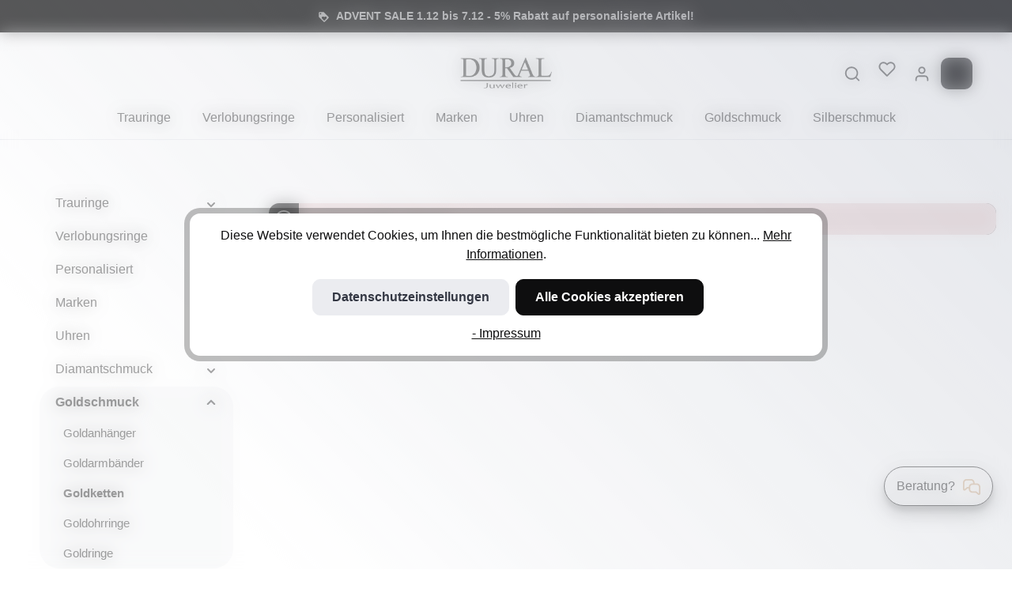

--- FILE ---
content_type: text/html; charset=UTF-8
request_url: https://www.juwelier-dural.de/venezianerketten-rund-aus-925-silber/
body_size: 76214
content:

<!DOCTYPE html>

<html lang="de-DE"
      itemscope="itemscope"
      itemtype="https://schema.org/WebPage">


                                
    <head>
                                            <meta charset="utf-8">
            
                                          <meta name="viewport"
                      content="width=device-width, initial-scale=1, shrink-to-fit=no">
            
      
                            <meta name="author"
                      content="">
                <meta name="robots"
                      content="index,follow">
                <meta name="revisit-after"
                      content="15 days">
                <meta name="keywords"
                      content="">
                <meta name="description"
                      content="">
            
                                                    <meta property="og:url"
                          content="https://www.juwelier-dural.de/Venezianerketten-rund-aus-925-Silber/">
                    <meta property="og:type"
                          content="website">
                    <meta property="og:site_name"
                          content="Juwelier Dural">
                    <meta property="og:title"
                          content="Venezianerketten rund">
                    <meta property="og:description"
                          content="">
                    <meta property="og:image"
                          content="https://www.juwelier-dural.de/media/b2/d5/fd/1697704788/logoneu.png?ts=1697704788">

                    <meta name="twitter:card"
                          content="summary">
                    <meta name="twitter:site"
                          content="Juwelier Dural">
                    <meta name="twitter:title"
                          content="Venezianerketten rund">
                    <meta name="twitter:description"
                          content="">
                    <meta name="twitter:image"
                          content="https://www.juwelier-dural.de/media/b2/d5/fd/1697704788/logoneu.png?ts=1697704788">
                            

            <meta name="facebook-domain-verification"
              content="h3s6589vt02xs6cpy15kgn909uji2p" />
    

                            <meta itemprop="copyrightHolder"
                      content="Juwelier Dural">
                <meta itemprop="copyrightYear"
                      content="">
                <meta itemprop="isFamilyFriendly"
                      content="true">
                <meta itemprop="image"
                      content="https://www.juwelier-dural.de/media/b2/d5/fd/1697704788/logoneu.png?ts=1697704788">
            
                        <meta name="theme-color"
              content="#ffffff">
    
                                                

    
    
                <style>
            .is-tanmar-infinite-scrolling.is-ctl-navigation .pagination-nav, 
            .is-tanmar-infinite-scrolling.is-ctl-search .pagination-nav{
                display: none;
            }
        </style>
    
                    <link rel="shortcut icon"
                  href="https://www.juwelier-dural.de/media/9a/35/58/1737469182/fav3.png?ts=1737469182">
        
                                <link rel="apple-touch-icon"
                  sizes="180x180"
                  href="https://www.juwelier-dural.de/media/78/3f/e5/1646568267/Apple-Touch-Icon-Dural.png?ts=1646568267">
                    
                                    <link rel="canonical" href="https://www.juwelier-dural.de/Venezianerketten-rund-aus-925-Silber/">
                    
                    <title itemprop="name">Venezianerketten rund</title>
        
                                                                                            <link rel="stylesheet"
                      href="https://www.juwelier-dural.de/theme/096486d076e2694453897fa8f1f04b83/css/all.css?1764605858">
                                    

                
                
                

                

            
                    <style data-plugin="zenitPlatformFeaturesBar">
                .features-bar .features-bar-column-item span{
font-weight: 600;
}
            </style>
            

        <style>
                    </style>

                        
                        <script>
        window.features = {"V6_5_0_0":true,"v6.5.0.0":true,"V6_6_0_0":true,"v6.6.0.0":true,"V6_7_0_0":false,"v6.7.0.0":false,"DISABLE_VUE_COMPAT":false,"disable.vue.compat":false,"ACCESSIBILITY_TWEAKS":false,"accessibility.tweaks":false,"ADMIN_VITE":false,"admin.vite":false,"TELEMETRY_METRICS":false,"telemetry.metrics":false,"CACHE_REWORK":false,"cache.rework":false,"PAYPAL_SETTINGS_TWEAKS":false,"paypal.settings.tweaks":false};
    </script>
        
                                                                
            <script>
                                    window.gtagActive = true;
                    window.gtagURL = 'https://www.googletagmanager.com/gtag/js?id=G-7YZX7SQLM5';
                    window.controllerName = 'navigation';
                    window.actionName = 'index';
                    window.trackOrders = '1';
                    window.gtagTrackingId = 'G-7YZX7SQLM5';
                    window.dataLayer = window.dataLayer || [];
                    window.gtagConfig = {
                        'anonymize_ip': '1',
                        'cookie_domain': 'none',
                        'cookie_prefix': '_swag_ga',
                    };

                    function gtag() { dataLayer.push(arguments); }
                            </script>
            
            <script>
            window.dataLayer = window.dataLayer || [];
            function gtag() { dataLayer.push(arguments); }

            (() => {
                const analyticsStorageEnabled = document.cookie.split(';').some((item) => item.trim().includes('google-analytics-enabled=1'));
                const adsEnabled = document.cookie.split(';').some((item) => item.trim().includes('google-ads-enabled=1'));

                // Always set a default consent for consent mode v2
                gtag('consent', 'default', {
                    'ad_user_data': adsEnabled ? 'granted' : 'denied',
                    'ad_storage': adsEnabled ? 'granted' : 'denied',
                    'ad_personalization': adsEnabled ? 'granted' : 'denied',
                    'analytics_storage': analyticsStorageEnabled ? 'granted' : 'denied'
                });
            })();
        </script>
            

                
                
                            
        
        
                
                                        


    
                                            <script                     type="text/javascript">
                window.ga4CustomUrl = '';
            </script>
            
                                                                                        
    
                                                                                                <script                         type="text/javascript">
                    window.googleAnalyticsEnabled = false;
                    window.googleAdsEnabled = false;
                    window.ga4Enabled = false;
                    window.googleTagEnabled = false;

                    window.metaAdsEnabled = false;
                    window.microsoftAdsEnabled = false;
                    window.pinterestAdsEnabled = false;
                    window.tiktokAdsEnabled = false;


                                        window.ga4CookieConfig = 'standardCookies';
                    

                                        window.generateLeadValue = '1';
                                        window.ga4Currency = 'EUR';

                </script>
                                                            <script                             type="text/javascript">
                        window.ga4TagId = 'GTM-P3C486C';
                        window.dataLayer = window.dataLayer || [];
                        window.googleTagEnabled = true;
                        window.ga4Enabled = true;
                        window.ga4controllerName = 'navigation';
                        window.ga4controllerAction = 'index';
                        window.ga4activeNavigationId = 'b1565b11f5cb41229ede7fec627d99ff';
                        window.ga4activeNavigationName = 'Venezianerketten rund';
                        window.ga4affiliation = 'Juwelier Dural';
                        window.ga4salesChannelName = 'Juwelier Dural';
                        window.ga4salesChannelId = '3f3161c21e124346bc0fdf6ed92ed440';
                        if (localStorage.getItem("ga4UserId")) window.ga4UserId = localStorage.getItem("ga4UserId");
                        if (localStorage.getItem("ga4CustomerLifetimeValue")) window.ga4CustomerLifetimeValue = localStorage.getItem("ga4CustomerLifetimeValue");
                                                window.ga4upCoupon = false;
                                                                        window.ga4gpCoupon = false;
                                                                        window.customTagManager = false;
                                                                        window.ga4AdvancedConsentMode = true;
                                                                        window.ga4ActiveConsentMode = true;
                                                
                        
                        
                                            </script>
                                                                                            <script                             type="text/javascript">
                        window.googleAnalyticsEnabled = true;
                    </script>
                                    

                                    <script                         type="text/javascript">
                    window.ga4UserLoggedIn = false;
                    if (localStorage.getItem("loginSent")) localStorage.removeItem("loginSent")
                </script>
            
                            <script                         type="text/javascript">


                    window.googleAdsEnabled = true;

                                        window.conversionConfiguration = 'brutto';
                    

                </script>


                                                        <script                     type="text/javascript">
                if (window.googleAdsEnabled !== true && window.googleAnalyticsEnabled !== true) {
                    window.ga4Enabled = false;
                }
            </script>
            
                
    
    
            
                    
    


                                                                                                                                                                                                
    <!-- added by Trusted Shops app: Start -->
    <script src="https://integrations.etrusted.com/applications/widget.js/v2" async defer></script>
    <!-- End -->
                        
                            
            <script type="text/javascript"
                                src='https://www.google.com/recaptcha/api.js'
                defer></script>
        <script>
                            window.googleReCaptchaV2Active = true;
                                </script>
            
                    

                                                                                        
                                                                                                        
                                                                                                        
                                                                                                        
                                                                                                        
                                                                                                        
                                                                                                        
                                                                                                        
                                                                                                        
                                                                                                        
                                                                                                        
                                                                                                        
                                                                                                        
                                                                                                        
                                                                                                        
                                                                                                        
                                                                                                        
                                                                                                        
                                                                                                        
                                                                                                        
                                                                                                                                                        
                                                                                                                                                        
                                                                                                        
                                                                                                                                                        
                                                                                                        
                                                                                                                                                        
                                                                                                        
                                                                                                        
                                                                                                        
                                                                                    
                                    <script>
                    window.useDefaultCookieConsent = true;
                </script>
                    
                                <script>
                window.activeNavigationId = 'b1565b11f5cb41229ede7fec627d99ff';
                window.router = {
                    'frontend.cart.offcanvas': '/checkout/offcanvas',
                    'frontend.cookie.offcanvas': '/cookie/offcanvas',
                    'frontend.checkout.finish.page': '/checkout/finish',
                    'frontend.checkout.info': '/widgets/checkout/info',
                    'frontend.menu.offcanvas': '/widgets/menu/offcanvas',
                    'frontend.cms.page': '/widgets/cms',
                    'frontend.cms.navigation.page': '/widgets/cms/navigation',
                    'frontend.account.addressbook': '/widgets/account/address-book',
                    'frontend.country.country-data': '/country/country-state-data',
                    'frontend.app-system.generate-token': '/app-system/Placeholder/generate-token',
                    };
                window.salesChannelId = '3f3161c21e124346bc0fdf6ed92ed440';
            </script>
        
                                <script>
                
                window.breakpoints = {"xs":0,"sm":576,"md":768,"lg":992,"xl":1200,"xxl":1400};
            </script>
        
        
                        
                            <script>
                window.themeAssetsPublicPath = 'https://www.juwelier-dural.de/theme/01919e5fe4307242bda6582d54ef4764/assets/';
            </script>
        
            
                                                        <script>
                        window.themeJsPublicPath = 'https://www.juwelier-dural.de/theme/096486d076e2694453897fa8f1f04b83/js/';
                    </script>
                                            <script type="text/javascript" src="https://www.juwelier-dural.de/theme/096486d076e2694453897fa8f1f04b83/js/storefront/storefront.js?1764605858" defer></script>
                                            <script type="text/javascript" src="https://www.juwelier-dural.de/theme/096486d076e2694453897fa8f1f04b83/js/swag-pay-pal/swag-pay-pal.js?1764605858" defer></script>
                                            <script type="text/javascript" src="https://www.juwelier-dural.de/theme/096486d076e2694453897fa8f1f04b83/js/swag-amazon-pay/swag-amazon-pay.js?1764605858" defer></script>
                                            <script type="text/javascript" src="https://www.juwelier-dural.de/theme/096486d076e2694453897fa8f1f04b83/js/klarna-payment/klarna-payment.js?1764605858" defer></script>
                                            <script type="text/javascript" src="https://www.juwelier-dural.de/theme/096486d076e2694453897fa8f1f04b83/js/dkd-cms-html-video/dkd-cms-html-video.js?1764605858" defer></script>
                                            <script type="text/javascript" src="https://www.juwelier-dural.de/theme/096486d076e2694453897fa8f1f04b83/js/acris-cms-c-s/acris-cms-c-s.js?1764605858" defer></script>
                                            <script type="text/javascript" src="https://www.juwelier-dural.de/theme/096486d076e2694453897fa8f1f04b83/js/dne-custom-css-js/dne-custom-css-js.js?1764605858" defer></script>
                                            <script type="text/javascript" src="https://www.juwelier-dural.de/theme/096486d076e2694453897fa8f1f04b83/js/acris-navigation-c-s/acris-navigation-c-s.js?1764605858" defer></script>
                                            <script type="text/javascript" src="https://www.juwelier-dural.de/theme/096486d076e2694453897fa8f1f04b83/js/cogi-mobile-menu/cogi-mobile-menu.js?1764605858" defer></script>
                                            <script type="text/javascript" src="https://www.juwelier-dural.de/theme/096486d076e2694453897fa8f1f04b83/js/neno-filter-designer/neno-filter-designer.js?1764605858" defer></script>
                                            <script type="text/javascript" src="https://www.juwelier-dural.de/theme/096486d076e2694453897fa8f1f04b83/js/cbax-modul-analytics/cbax-modul-analytics.js?1764605858" defer></script>
                                            <script type="text/javascript" src="https://www.juwelier-dural.de/theme/096486d076e2694453897fa8f1f04b83/js/d-i-sco-g-a4/d-i-sco-g-a4.js?1764605858" defer></script>
                                            <script type="text/javascript" src="https://www.juwelier-dural.de/theme/096486d076e2694453897fa8f1f04b83/js/acris-cookie-consent-c-s/acris-cookie-consent-c-s.js?1764605858" defer></script>
                                            <script type="text/javascript" src="https://www.juwelier-dural.de/theme/096486d076e2694453897fa8f1f04b83/js/unzer-payment6/unzer-payment6.js?1764605858" defer></script>
                                            <script type="text/javascript" src="https://www.juwelier-dural.de/theme/096486d076e2694453897fa8f1f04b83/js/pevr-payever-integration/pevr-payever-integration.js?1764605858" defer></script>
                                            <script type="text/javascript" src="https://www.juwelier-dural.de/theme/096486d076e2694453897fa8f1f04b83/js/acris-search-c-s/acris-search-c-s.js?1764605858" defer></script>
                                            <script type="text/javascript" src="https://www.juwelier-dural.de/theme/096486d076e2694453897fa8f1f04b83/js/acris-cms-layout-c-s/acris-cms-layout-c-s.js?1764605858" defer></script>
                                            <script type="text/javascript" src="https://www.juwelier-dural.de/theme/096486d076e2694453897fa8f1f04b83/js/r-h-web-cms-elements/r-h-web-cms-elements.js?1764605858" defer></script>
                                            <script type="text/javascript" src="https://www.juwelier-dural.de/theme/096486d076e2694453897fa8f1f04b83/js/proxa-checkout-template/proxa-checkout-template.js?1764605858" defer></script>
                                            <script type="text/javascript" src="https://www.juwelier-dural.de/theme/096486d076e2694453897fa8f1f04b83/js/tanmar-ng-infinite-scrolling/tanmar-ng-infinite-scrolling.js?1764605858" defer></script>
                                            <script type="text/javascript" src="https://www.juwelier-dural.de/theme/096486d076e2694453897fa8f1f04b83/js/goodday-hover-on-listing-s-w6/goodday-hover-on-listing-s-w6.js?1764605858" defer></script>
                                            <script type="text/javascript" src="https://www.juwelier-dural.de/theme/096486d076e2694453897fa8f1f04b83/js/web-sch-calendly/web-sch-calendly.js?1764605858" defer></script>
                                            <script type="text/javascript" src="https://www.juwelier-dural.de/theme/096486d076e2694453897fa8f1f04b83/js/maxia-listing-variants6/maxia-listing-variants6.js?1764605858" defer></script>
                                            <script type="text/javascript" src="https://www.juwelier-dural.de/theme/096486d076e2694453897fa8f1f04b83/js/maze-contact-widget/maze-contact-widget.js?1764605858" defer></script>
                                            <script type="text/javascript" src="https://www.juwelier-dural.de/theme/096486d076e2694453897fa8f1f04b83/js/prems-wishlist/prems-wishlist.js?1764605858" defer></script>
                                            <script type="text/javascript" src="https://www.juwelier-dural.de/theme/096486d076e2694453897fa8f1f04b83/js/web-la--product-slider-advanced/web-la--product-slider-advanced.js?1764605858" defer></script>
                                            <script type="text/javascript" src="https://www.juwelier-dural.de/theme/096486d076e2694453897fa8f1f04b83/js/zenit-platform-sphere/zenit-platform-sphere.js?1764605858" defer></script>
                                            <script type="text/javascript" src="https://www.juwelier-dural.de/theme/096486d076e2694453897fa8f1f04b83/js/zenit-platform-sphere-set2/zenit-platform-sphere-set2.js?1764605858" defer></script>
                                                        

    
    
    

    
        
        
        
        
    
        
                            

                                
    <script>
        window.mollie_javascript_use_shopware = '0'
    </script>

            <script type="text/javascript" src="https://www.juwelier-dural.de/bundles/molliepayments/mollie-payments.js?1758792759" defer></script>
    



                                            
            
            
            <script>window.maxiaListingVariants = {"cmsPageId":"8ceac37106d448baa8a6f5a197015c38","ajaxUrl":"\/maxia-variants\/product","popupCloseIcon":"<span class=\"icon icon-x icon-sm\">\n                    <svg xmlns=\"http:\/\/www.w3.org\/2000\/svg\" xmlns:xlink=\"http:\/\/www.w3.org\/1999\/xlink\" version=\"1.1\" width=\"32\" height=\"32\" viewBox=\"0 0 32 32\"><defs><path d=\"M17.867 16.667l7.067-7.067c0.533-0.533 0.533-1.333 0-1.867s-1.333-0.533-1.867 0l-7.067 7.067-7.067-7.067c-0.533-0.533-1.333-0.533-1.867 0s-0.533 1.333 0 1.867l7.067 7.067-7.067 7.067c-0.533 0.533-0.533 1.333 0 1.867 0.267 0.267 0.533 0.4 0.933 0.4s0.667-0.133 0.933-0.4l7.067-7.067 7.067 7.067c0.267 0.267 0.667 0.4 0.933 0.4s0.667-0.133 0.933-0.4c0.533-0.533 0.533-1.333 0-1.867l-7.067-7.067z\" id=\"icons-feather-x\" \/><\/defs><use xlink:href=\"#icons-feather-x\" fill-rule=\"evenodd\" \/><\/svg>\n          <\/span>","quickBuyDetailLink":true,"detailRedirectUrl":"\/maxia-variants\/redirect"};</script>
            </head>


        <style>
                                                        
                                
                                                                                                                                                                                                                                                        
                    </style>

    <body class="    proxa-checkout-template proxa-checkout-template-navigation is-ctl-navigation is-act-index has-pw-toggle has-lbl-floating is-flyout-fullscreen is-cms is-lo-full-width-boxed is-tb-hidden is-srch-overlay is-mn-offcanvas-lg is-tanmar-infinite-scrolling 

    ">

            <div class="skip-to-content bg-primary-subtle text-primary-emphasis visually-hidden-focusable overflow-hidden">
            <div class="container d-flex justify-content-center">
                <a href="#content-main" class="skip-to-content-link d-inline-flex text-decoration-underline m-1 p-2 fw-bold gap-2">
                    Zum Hauptinhalt springen
                </a>
            </div>
        </div>
    
    
                
    
                                                                                            
                                                                                                        
                                                                                                        
                                                                                                        
                                                                                                        
                                                                                                        
                                                                                                        
                                                                                                        
                                                                                                        
                                                                                                        
                                                                                                        
                                                                                                        
                                                                                                        
                                                                                                        
                                                                                                        
                                                                                                        
                                                                                                        
                                                                                                        
                                                                                                        
                                                                                                        
                                                                                                                                                        
                                                                                                                                                        
                                                                                                        
                                                                                                                                                        
                                                                                                        
                                                                                                                                                        
                                                                                                        
                                                                                                        
                                                                                                        
                                                                                    
                    
                <noscript class="noscript-main">
                
    <div role="alert"
                  class="alert alert-info alert-has-icon">
                                                                        
                                                                    
                                    
                <span class="icon icon-info" aria-hidden="true">
                                        <svg xmlns="http://www.w3.org/2000/svg" xmlns:xlink="http://www.w3.org/1999/xlink" width="24" height="24" viewBox="0 0 24 24"><defs><path d="M12 7c.5523 0 1 .4477 1 1s-.4477 1-1 1-1-.4477-1-1 .4477-1 1-1zm1 9c0 .5523-.4477 1-1 1s-1-.4477-1-1v-5c0-.5523.4477-1 1-1s1 .4477 1 1v5zm11-4c0 6.6274-5.3726 12-12 12S0 18.6274 0 12 5.3726 0 12 0s12 5.3726 12 12zM12 2C6.4772 2 2 6.4772 2 12s4.4772 10 10 10 10-4.4772 10-10S17.5228 2 12 2z" id="icons-default-info" /></defs><use xlink:href="#icons-default-info" fill="#758CA3" fill-rule="evenodd" /></svg>
                    </span>
                                                        
                                    
                    <div class="alert-content-container">
                                                    
                                                        <div class="alert-content">                                                    Um unseren Shop in vollem Umfang nutzen zu können, empfehlen wir Ihnen Javascript in Ihrem Browser zu aktivieren.
                                                                </div>                
                                                                </div>
            </div>
            </noscript>
        



                
    <div class="page-wrapper">

                                            
        
                    
                
                        

    
    
    
    

    <div class="features-bar d-block d-sm-block d-md-block d-lg-block d-xl-block">
                    <div class="container">
                <div class="features-bar-columns row">
                                            
                                                
                        
                                                                            
                                                                            
                                                                            
                                                                            
                        
                                                    <div class="features-bar-column col-sm-6 col-lg d-xl-block d-lg-block d-md-block d-sm-block d-block ">
                                <div class="features-bar-wrap list-group">
                                                            
    
                        <div class="features-bar-column-text"
                 role="region"
                 aria-label="ADVENT SALE 1.12 bis 7.12 - 5% Rabatt auf personalisierte Artikel! "
                >
                                    <div class="features-bar-column-inner">
                <div class="features-bar-column-item text"
                      aria-hidden="true">

                                    
    
                <span class="icon icon-price-tag" aria-hidden="true">
                                        <svg aria-label="ADVENT SALE 1.12 bis 7.12 - 5% Rabatt auf personalisierte Artikel! " version="1.1" xmlns="http://www.w3.org/2000/svg" width="24" height="24" viewBox="0 0 24 24">
<path d="M17.25 15.281q0.75-0.75 0.75-1.781t-0.727-1.758-1.758-0.727q-1.078 0-1.781 0.703l-0.75 0.75-0.703-0.75q-0.703-0.703-1.781-0.703-1.031 0-1.758 0.727t-0.727 1.758q0 1.078 0.703 1.781l4.266 4.266zM5.484 6.984q0.609 0 1.055-0.445t0.445-1.055-0.445-1.055-1.055-0.445-1.055 0.445-0.445 1.055 0.445 1.055 1.055 0.445zM21.422 11.578q0.563 0.563 0.563 1.406t-0.563 1.406l-7.031 7.031q-0.563 0.563-1.406 0.563t-1.406-0.563l-9-9q-0.563-0.563-0.563-1.406v-7.031q0-0.797 0.586-1.383t1.383-0.586h7.031q0.844 0 1.406 0.563z"></path>
</svg>

                    </span>
    
                    <span>ADVENT SALE 1.12 bis 7.12 - 5% Rabatt auf personalisierte Artikel! </span>
                </div>

                            </div>
            
            </div>
                                            </div>
                            </div>
                        
                                            
                                                
                                                                            
                        
                        
                        
                        
                        
                                                    <div class="features-bar-column col-sm-6 col-lg  d-none">
                                <div class="features-bar-wrap list-group">
                                                            
    
                        <div class="features-bar-column-text"
                 role="region"
                 aria-label="30-Tage Geld-Zurück Garantie"
                >
                                    <div class="features-bar-column-inner">
                <div class="features-bar-column-item text"
                      aria-hidden="true">

                                    
    
                <span class="icon icon-check" aria-hidden="true">
                                        <svg aria-label="30-Tage Geld-Zurück Garantie" version="1.1" xmlns="http://www.w3.org/2000/svg" width="24" height="24" viewBox="0 0 24 24">
<path d="M9 16.172l10.594-10.594 1.406 1.406-12 12-5.578-5.578 1.406-1.406z"></path>
</svg>

                    </span>
    
                    <span>30-Tage Geld-Zurück Garantie</span>
                </div>

                            </div>
            
            </div>
                                            </div>
                            </div>
                        
                                            
                                                
                                                                            
                        
                        
                        
                        
                        
                                                    <div class="features-bar-column col-sm-6 col-lg  d-none">
                                <div class="features-bar-wrap list-group">
                                                            
    
                        <div class="features-bar-column-text"
                 role="region"
                 aria-label="Kostenloser versicherter Versand"
                >
                                    <div class="features-bar-column-inner">
                <div class="features-bar-column-item text"
                      aria-hidden="true">

                                    
    
                <span class="icon icon-check" aria-hidden="true">
                                        <svg aria-label="Kostenloser versicherter Versand" version="1.1" xmlns="http://www.w3.org/2000/svg" width="24" height="24" viewBox="0 0 24 24">
<path d="M9 16.172l10.594-10.594 1.406 1.406-12 12-5.578-5.578 1.406-1.406z"></path>
</svg>

                    </span>
    
                    <span>Kostenloser versicherter Versand</span>
                </div>

                            </div>
            
            </div>
                                            </div>
                            </div>
                        
                                            
                                                
                                                                            
                        
                        
                        
                        
                        
                                                    <div class="features-bar-column col-sm-6 col-lg  d-none">
                                <div class="features-bar-wrap list-group">
                                                            
    
                        <div class="features-bar-column-text"
                 role="region"
                 aria-label=""
                >
                                    <div class="features-bar-column-inner">
                <div class="features-bar-column-item text"
                      aria-hidden="true">

                                    
    
                <span class="icon icon-phone" aria-hidden="true">
                                        <svg version="1.1" xmlns="http://www.w3.org/2000/svg" width="24" height="24" viewBox="0 0 24 24">
<path d="M20.016 15.375q0.422 0 0.703 0.281t0.281 0.703v3.469q0 1.172-0.984 1.172-6.984 0-12-5.016t-5.016-12q0-0.984 1.172-0.984h3.469q0.422 0 0.703 0.281t0.281 0.703q0 1.828 0.563 3.516 0.188 0.609-0.234 1.031l-1.922 1.688q2.156 4.5 6.891 6.797l1.547-1.969q0.281-0.281 0.703-0.281 0.234 0 0.328 0.047 1.688 0.563 3.516 0.563z"></path>
</svg>

                    </span>
    
                    <span></span>
                </div>

                            </div>
            
            </div>
                                            </div>
                            </div>
                        
                                    </div>
            </div>
            </div>
        
    
                            
                                                                                                                                                                                                                                                                    
                                            
                                            
                                                                                                
                                                                
                                                
                        
                                        
                                                            
                                                                
            
            
            
            
                                                    
                                                                
                                                                                                        
                        
                
            <header
                class="header-main header-pos-relative header-two-line header-single-line-mobile header-logo-center"
                data-zen-sticky-header="true"
                data-zen-sticky-header-options="{&quot;viewports&quot;:[&quot;XXL&quot;,&quot;XS&quot;,&quot;SM&quot;,&quot;MD&quot;,&quot;LG&quot;,&quot;XL&quot;],&quot;scrollOffset&quot;:&quot;&quot;,&quot;autoHide&quot;:false}"
                                    data-zen-header-tooltips="true"
                    data-zen-header-tooltips-options="{&quot;tooltipPlacement&quot;:&quot;bottom&quot;}"
                            >
                <div class="header-inner">
                                                                                                                                
                                        
                <div class="nav-header bg-opacity-100">
            <div class="container">
                <div class="header-row row gx-1 align-items-center ">
                                                                <div class="header-logo-col col-auto pos-center col-md-4 pos-xl-center order-1 order-md-2">
                                <div class="header-logo-main">
                    <a class="header-logo-main-link"
               href="/"
               title="Zur Startseite gehen">
                            
            
            
            
            
            
            
            
            
                        <picture class="header-logo-picture">
                                                                            
                                                                            
                                                                                    <img src="https://www.juwelier-dural.de/media/b2/d5/fd/1697704788/logoneu.png?ts=1697704788"
                                     alt="Zur Startseite gehen"
                                     class="img-fluid header-logo-main-img">
                                                                        </picture>
                
            </a>
            </div>
                        </div>
                    
                    
                                                                        <div class="header-top-bar-col d-none d-xl-flex col-auto order-xl-1">
                                <div class="row g-0">
                                                                                            
                                        
                                                                                            
                                        
                                                                                                                    
                                                                                                    
                                                                                                                </div>
                            </div>
                                            
                                                                <div class="header-menu-button col-auto  d-xl-none order-1"
                             data-zen-tooltip-title="Menü">
                            
    
    <button class="btn nav-main-toggle-btn header-actions-btn"
            type="button"
            data-off-canvas-menu="true"
            data-off-canvas-menu-options='{&quot;showStickySiteHeader&quot;:false,&quot;menuWidthPercent&quot;:90}'
            aria-label="Menü">
                                    
                                                
                <span class="icon icon-stack icon-open">
                                        <svg xmlns="http://www.w3.org/2000/svg" xmlns:xlink="http://www.w3.org/1999/xlink" version="1.1" width="32" height="32" viewBox="0 0 32 32"><defs><path d="M28 15.333h-24c-0.8 0-1.333 0.533-1.333 1.333s0.533 1.333 1.333 1.333h24c0.8 0 1.333-0.533 1.333-1.333s-0.533-1.333-1.333-1.333zM4 10h24c0.8 0 1.333-0.533 1.333-1.333s-0.533-1.333-1.333-1.333h-24c-0.8 0-1.333 0.533-1.333 1.333s0.533 1.333 1.333 1.333zM28 23.333h-24c-0.8 0-1.333 0.533-1.333 1.333s0.533 1.333 1.333 1.333h24c0.8 0 1.333-0.533 1.333-1.333s-0.533-1.333-1.333-1.333z" id="icons-feather-stack" /></defs><use xlink:href="#icons-feather-stack" fill-rule="evenodd" /></svg>
                    </span>
                                
                                                
                <span class="icon icon-x icon-close cogi-mobile-menu-d-none">
                                        <svg xmlns="http://www.w3.org/2000/svg" xmlns:xlink="http://www.w3.org/1999/xlink" version="1.1" width="32" height="32" viewBox="0 0 32 32"><defs><path d="M17.867 16.667l7.067-7.067c0.533-0.533 0.533-1.333 0-1.867s-1.333-0.533-1.867 0l-7.067 7.067-7.067-7.067c-0.533-0.533-1.333-0.533-1.867 0s-0.533 1.333 0 1.867l7.067 7.067-7.067 7.067c-0.533 0.533-0.533 1.333 0 1.867 0.267 0.267 0.533 0.4 0.933 0.4s0.667-0.133 0.933-0.4l7.067-7.067 7.067 7.067c0.267 0.267 0.667 0.4 0.933 0.4s0.667-0.133 0.933-0.4c0.533-0.533 0.533-1.333 0-1.867l-7.067-7.067z" id="icons-feather-x" /></defs><use xlink:href="#icons-feather-x" fill-rule="evenodd" /></svg>
                    </span>
                </button>

                        </div>
                    
                                                                                            <div class="header-search-col col-12 order-5">

                                                                                                            <button class="d-none js-overlay-close"
                                                type="button"
                                                aria-label="Close">
                                                                                                            
                                                
                <span class="icon icon-x icon-lg">
                                        <svg xmlns="http://www.w3.org/2000/svg" xmlns:xlink="http://www.w3.org/1999/xlink" version="1.1" width="32" height="32" viewBox="0 0 32 32"><use xlink:href="#icons-feather-x" fill-rule="evenodd" /></svg>
                    </span>
                                                                                        </button>
                                                                    
                                
    <div class="collapse"
         id="searchCollapse">
        <div class="header-search">
                            <form action="/search"
                      method="get"
                      data-search-widget="true"
                      data-search-widget-options="{&quot;searchWidgetMinChars&quot;:2}"
                      data-url="/suggest?search="
                      class="header-search-form">
                            <div class="input-group has-validation">
                                        <input type="search"
                                       name="search"
                                       class="form-control header-search-input"
                                       autocomplete="off"
                                       autocapitalize="off"
                                       placeholder="Suchbegriff eingeben ..."
                                       aria-label="Suchbegriff eingeben ..."
                                       value=""
                                >
                            

                            <button class="btn header-close-btn js-search-close-btn d-none"
                    type="button"
                    aria-label="Die Dropdown-Suche schließen">
                <span class="header-close-icon">
                                    
                                                
                <span class="icon icon-x">
                                        <svg xmlns="http://www.w3.org/2000/svg" xmlns:xlink="http://www.w3.org/1999/xlink" version="1.1" width="32" height="32" viewBox="0 0 32 32"><use xlink:href="#icons-feather-x" fill-rule="evenodd" /></svg>
                    </span>
                    </span>
            </button>
        
                
    <button type="submit"
            class="btn header-search-btn"
            aria-label="Suchen">
            <span class="header-search-icon">
                                                    
                                                
                <span class="icon icon-search">
                                        <svg xmlns="http://www.w3.org/2000/svg" xmlns:xlink="http://www.w3.org/1999/xlink" version="1.1" width="32" height="32" viewBox="0 0 32 32"><defs><path d="M28.933 27.733l-4.933-4.933c1.6-2 2.667-4.667 2.667-7.467 0-6.667-5.333-12-12-12s-12 5.333-12 12c0 6.667 5.333 12 12 12 2.8 0 5.467-0.933 7.467-2.667l4.933 4.933c0.267 0.267 0.667 0.4 0.933 0.4s0.667-0.133 0.933-0.4c0.533-0.533 0.533-1.333 0-1.867zM5.333 15.333c0-5.2 4.133-9.333 9.333-9.333s9.333 4.133 9.333 9.333c0 2.533-1.067 4.933-2.667 6.533 0 0 0 0 0 0s0 0 0 0c-1.733 1.733-4 2.667-6.533 2.667-5.333 0.133-9.467-4-9.467-9.2z" id="icons-feather-search" /></defs><use xlink:href="#icons-feather-search" fill-rule="evenodd" /></svg>
                    </span>
                                </span>
    </button>

    </div>
                </form>
                    </div>
    </div>
                            </div>
                                            
                                                                <div class="header-actions-col col col-lg-auto order-3 ms-auto">
                            <div class="row gx-1 justify-content-end">
                                                                    
                                        <div class="col-auto me-auto">
                                        <div class="search-toggle"
                                             data-zen-tooltip-title="Suchen">
                                            <button class="btn header-actions-btn search-toggle-btn js-search-toggle-btn collapsed"
                                                    type="button"
                                                                                                            data-zen-toggle="overlay"
                                                                                                        aria-label="Suchen">
                                                                
                                                
                <span class="icon icon-search">
                                        <svg xmlns="http://www.w3.org/2000/svg" xmlns:xlink="http://www.w3.org/1999/xlink" version="1.1" width="32" height="32" viewBox="0 0 32 32"><use xlink:href="#icons-feather-search" fill-rule="evenodd" /></svg>
                    </span>
                                                                    
                                                
                <span class="icon icon-x icon-search-close d-none">
                                        <svg xmlns="http://www.w3.org/2000/svg" xmlns:xlink="http://www.w3.org/1999/xlink" version="1.1" width="32" height="32" viewBox="0 0 32 32"><use xlink:href="#icons-feather-x" fill-rule="evenodd" /></svg>
                    </span>
                                                </button>
                                        </div>
                                    </div>
                                

    
                                
                                                                                        
            <div class="col-auto">
                <div class="wishlist-header">
                    <span class="wishlist-heart">
                                                    <a rel="nofollow" class="btn wishlist-header-btn header-actions-btn" href="/wishlist/index"
                               title="Wunschlisten">
                                                <span class="whishlist-header-icon">                
                                                
                <span class="icon icon-heart">
                                        <svg xmlns="http://www.w3.org/2000/svg" xmlns:xlink="http://www.w3.org/1999/xlink" version="1.1" width="32" height="32" viewBox="0 0 32 32"><defs><path d="M28.667 5.867v0c-1.6-1.6-3.733-2.533-6-2.533v0c-2.267 0-4.533 0.933-6.133 2.533 0 0 0 0 0 0l-0.533 0.533-0.533-0.533c-1.6-1.6-3.733-2.533-6.133-2.533-2.267 0-4.4 0.933-6 2.533s-2.667 3.867-2.667 6.133 0.933 4.533 2.533 6.133l11.733 11.733c0.267 0.267 0.533 0.4 0.933 0.4s0.667-0.133 0.933-0.4l11.733-11.733c3.6-3.333 3.6-8.933 0.133-12.267zM26.8 16.267l-10.8 10.8-10.8-10.8c-2.4-2.4-2.4-6.133 0-8.533 1.067-1.2 2.667-1.733 4.133-1.733 1.6 0 3.067 0.533 4.267 1.733l1.467 1.467c0.533 0.533 1.333 0.533 1.867 0l1.333-1.467c0 0 0 0 0 0 1.2-1.067 2.667-1.733 4.4-1.733 0 0 0 0 0 0 1.6 0 3.067 0.667 4.267 1.733v0c1.067 1.2 1.733 2.667 1.733 4.267s-0.667 3.067-1.867 4.267z" id="icons-feather-heart" /></defs><use xlink:href="#icons-feather-heart" fill-rule="evenodd" /></svg>
                    </span>
    </span>
                <span class="wishlist-header-name">Wunschlisten</span>
                <span class="wishlist-count badge bg-primary" data-uri="/wishlist/count"></span>
            
                            </a>
                                            </span>
                </div>
            </div>
                                                    <div class="col-auto">
                                        <div class="account-menu"
                                             data-zen-tooltip-title="Ihr Konto">
                                                <div class="dropdown">
            <button class="btn account-menu-btn header-actions-btn"
            type="button"
            id="accountWidget"
            data-account-menu="true"
            data-bs-toggle="dropdown"
            aria-haspopup="true"
            aria-expanded="false"
            aria-label="Ihr Konto"
            title="Ihr Konto">
                        
                                                
                <span class="icon icon-avatar">
                                        <svg xmlns="http://www.w3.org/2000/svg" xmlns:xlink="http://www.w3.org/1999/xlink" version="1.1" width="32" height="32" viewBox="0 0 32 32"><defs><path d="M21.333 19.333h-10.667c-3.733 0-6.667 2.933-6.667 6.667v2.667c0 0.8 0.533 1.333 1.333 1.333s1.333-0.533 1.333-1.333v-2.667c0-2.267 1.733-4 4-4h10.667c2.267 0 4 1.733 4 4v2.667c0 0.8 0.533 1.333 1.333 1.333s1.333-0.533 1.333-1.333v-2.667c0-3.733-2.933-6.667-6.667-6.667zM16 16.667c3.733 0 6.667-2.933 6.667-6.667s-2.933-6.667-6.667-6.667-6.667 2.933-6.667 6.667 2.933 6.667 6.667 6.667zM16 6c2.267 0 4 1.733 4 4s-1.733 4-4 4-4-1.733-4-4 1.733-4 4-4z" id="icons-feather-avatar" /></defs><use xlink:href="#icons-feather-avatar" fill-rule="evenodd" /></svg>
                    </span>
    
                    </button>

                <div class="dropdown-menu dropdown-menu-end account-menu-dropdown shadow js-account-menu-dropdown"
         aria-labelledby="accountWidget">
        

        
            <div class="offcanvas-header">
                <button class="btn offcanvas-close js-offcanvas-close">
                                            
                                                
                <span class="icon icon-x icon-md">
                                        <svg xmlns="http://www.w3.org/2000/svg" xmlns:xlink="http://www.w3.org/1999/xlink" version="1.1" width="32" height="32" viewBox="0 0 32 32"><use xlink:href="#icons-feather-x" fill-rule="evenodd" /></svg>
                    </span>
            
        <span class="offcanvas-title">
                            Ihr Konto
        </span>
    </button>
        </div>
    
            <div class="offcanvas-body">
                <div class="account-menu">
        
                                    <div class="account-menu-login">
                                            <a href="/account/login"
                           title="Anmelden"
                           class="btn btn-primary account-menu-login-button">
                            Anmelden
                        </a>
                    
                                            <div class="account-menu-register">
                            oder <a href="/account/login"
                                                                            title="Registrieren">registrieren</a>
                        </div>
                                    </div>
                    
                    <div class="account-menu-links">
                    <div class="header-account-menu">
        <div class="card account-menu-inner">
                                        
                                                <nav class="list-group list-group-flush account-aside-list-group">
                        
                                                                <a href="/account"
                                   title="Übersicht"
                                   class="list-group-item list-group-item-action account-aside-item"
                                   >
                                    Übersicht
                                </a>
                            
                                                            <a href="/account/profile"
                                   title="Persönliches Profil"
                                   class="list-group-item list-group-item-action account-aside-item"
                                   >
                                    Persönliches Profil
                                </a>
                            
                                                            <a href="/account/address"
                                   title="Adressen"
                                   class="list-group-item list-group-item-action account-aside-item"
                                   >
                                    Adressen
                                </a>
                            
                                                                                                                        <a href="/account/payment"
                                   title="Zahlungsarten"
                                   class="list-group-item list-group-item-action account-aside-item"
                                   >
                                    Zahlungsarten
                                </a>
                                                            
                                                                <a href="/account/order"
                                   title="Bestellungen"
                                   class="list-group-item list-group-item-action account-aside-item"
                                   >
                                    Bestellungen
                                </a>
                            
                        <a href="/wishlist/index"
               rel="nofollow"
               title="Wunschlisten"
               class="list-group-item list-group-item-action account-aside-item">
                Wunschlisten
            </a>
                                    

    
                    </nav>
                            
                                                </div>
    </div>
            </div>
            </div>
        </div>
        </div>
    </div>
                                        </div>
                                    </div>
                                

                                                                                                    <div class="col-auto">
                                        <div
                                            class="header-cart"
                                             data-off-canvas-cart="true"
                                             data-zen-tooltip-title="Warenkorb"
                                            >
                                            <a class="btn header-cart-btn header-actions-btn"
                                               href="/checkout/cart"
                                               data-cart-widget="true"
                                               title="Warenkorb"
                                               aria-label="Warenkorb">
                                                                <span class="header-cart-icon">
                        
                                                
                <span class="icon icon-bag">
                                        <svg aria-label="Warenkorb" xmlns="http://www.w3.org/2000/svg" xmlns:xlink="http://www.w3.org/1999/xlink" version="1.1" width="32" height="32" viewBox="0 0 32 32"><defs><path d="M14.667 28.667c0 1.473-1.194 2.667-2.667 2.667s-2.667-1.194-2.667-2.667c0-1.473 1.194-2.667 2.667-2.667s2.667 1.194 2.667 2.667zM29.333 28.667c0 1.473-1.194 2.667-2.667 2.667s-2.667-1.194-2.667-2.667c0-1.473 1.194-2.667 2.667-2.667s2.667 1.194 2.667 2.667zM31.733 7.867c-0.267-0.4-0.667-0.533-1.067-0.533h-21.6l-1.067-5.6c-0.133-0.667-0.667-1.067-1.333-1.067h-5.333c-0.8 0-1.333 0.533-1.333 1.333s0.533 1.333 1.333 1.333h4.267l1.067 5.6c0 0 0 0.133 0 0.133l2.267 11.067c0.4 1.867 2 3.2 3.867 3.2 0 0 0 0 0.133 0h12.933c2 0 3.6-1.333 4-3.2l2.133-11.2c0-0.4 0-0.8-0.267-1.067zM27.2 19.6c-0.133 0.667-0.667 1.067-1.333 1.067h-12.933c-0.667 0-1.2-0.4-1.333-1.067l-2-9.6h19.467l-1.867 9.6z" id="icons-feather-bag" /></defs><use xlink:href="#icons-feather-bag" fill-rule="evenodd" /></svg>
                    </span>
        </span>
        <span class="header-cart-total">
        0,00 €*
    </span>

                                                </a>
                                        </div>
                                    </div>
                                
                                                                                                                                                                                                                                                                                                                                
                                    
                                                                                                </div>
                        </div>
                                    </div>
            </div>

                                                </div>
    
                    
                                    
                                                                                                                                                                                                    <div class="nav-main  nav-main-scroller bg-opacity-100">
                                                                                                                    <div class="main-navigation"
         id="mainNavigation"
                    data-flyout-menu="true"
                            data-zen-nav-scroller="true"
            >
                            <div class="container">
                            <style>


                                                                                    
                                                                                                                        
                                                                                                                        
                                                                                                                        
                                                                                                                        
                                                                                                                        
                                                                                                                        
                                                                                                                        
                                                        </style>
    
                        <nav class="nav main-navigation-menu"
                        aria-label="Hauptnavigation"
                        itemscope="itemscope"
                        itemtype="https://schema.org/SiteNavigationElement">
                        
                                        
                                                    
                                                                                            
                                                            <a class="nav-link main-navigation-link"
           id="ni_94636216a9e143b0bf1ab89c021944f6"
           href="https://www.juwelier-dural.de/trauringe"
           itemprop="url"
                                    data-flyout-menu-trigger="94636216a9e143b0bf1ab89c021944f6" data-flyout-menu-click="false"
                    data-flyout-menu-click-close="false"
                                           title="Trauringe">
            <div class="main-navigation-link-text">
                <span itemprop="name">Trauringe</span>
            </div>
        </a>
    
                                                                                                
                                                            <a class="nav-link main-navigation-link"
           id="ni_7b5fcc4d0bd4424c8ad8e697850f6860"
           href="https://www.juwelier-dural.de/verlobungsringe"
           itemprop="url"
                                           title="Verlobungsringe">
            <div class="main-navigation-link-text">
                <span itemprop="name">Verlobungsringe</span>
            </div>
        </a>
    
                                                                                                
                                                            <a class="nav-link main-navigation-link"
           id="ni_c99f5460e4a4412e81ac773abdc215d4"
           href="https://www.juwelier-dural.de/Personalisiert/"
           itemprop="url"
                                    data-flyout-menu-trigger="c99f5460e4a4412e81ac773abdc215d4" data-flyout-menu-click="false"
                    data-flyout-menu-click-close="false"
                                           title="Personalisiert">
            <div class="main-navigation-link-text">
                <span itemprop="name">Personalisiert</span>
            </div>
        </a>
    
                                                                                                
                                                            <a class="nav-link main-navigation-link"
           id="ni_9097e7fcf162442ca96f7544a2cfd090"
           href="https://www.juwelier-dural.de/Uhren-und-Schmuck-Marken/"
           itemprop="url"
                                    data-flyout-menu-trigger="9097e7fcf162442ca96f7544a2cfd090" data-flyout-menu-click="false"
                    data-flyout-menu-click-close="false"
                                           title="Marken">
            <div class="main-navigation-link-text">
                <span itemprop="name">Marken</span>
            </div>
        </a>
    
                                                                                                
                                                            <a class="nav-link main-navigation-link"
           id="ni_0ff4b9ef3d8a48f6bd9daaa73782dfd6"
           href="https://www.juwelier-dural.de/Uhren"
           itemprop="url"
                                    data-flyout-menu-trigger="0ff4b9ef3d8a48f6bd9daaa73782dfd6" data-flyout-menu-click="false"
                    data-flyout-menu-click-close="false"
                                           title="Uhren">
            <div class="main-navigation-link-text">
                <span itemprop="name">Uhren</span>
            </div>
        </a>
    
                                                                                                
                                                            <a class="nav-link main-navigation-link"
           id="ni_01927163fe7c72ba8f65eeb06bb6b4f5"
           href="https://www.juwelier-dural.de/Diamantschmuck"
           itemprop="url"
                                    data-flyout-menu-trigger="01927163fe7c72ba8f65eeb06bb6b4f5" data-flyout-menu-click="false"
                    data-flyout-menu-click-close="false"
                                           title="Diamantschmuck">
            <div class="main-navigation-link-text">
                <span itemprop="name">Diamantschmuck</span>
            </div>
        </a>
    
                                                                                                
                                                            <a class="nav-link main-navigation-link active"
           id="ni_6b297912780b40f3a1356dfe7c67f1ad"
           href="https://www.juwelier-dural.de/goldschmuck"
           itemprop="url"
                                    data-flyout-menu-trigger="6b297912780b40f3a1356dfe7c67f1ad" data-flyout-menu-click="false"
                    data-flyout-menu-click-close="false"
                                           title="Goldschmuck">
            <div class="main-navigation-link-text">
                <span itemprop="name">Goldschmuck</span>
            </div>
        </a>
    
                                                                                                
                                                            <a class="nav-link main-navigation-link"
           id="ni_018b95feeba57ac0b9f3ce1c41e85326"
           href="https://www.juwelier-dural.de/Silberschmuck"
           itemprop="url"
                                    data-flyout-menu-trigger="018b95feeba57ac0b9f3ce1c41e85326" data-flyout-menu-click="false"
                    data-flyout-menu-click-close="false"
                                           title="Silberschmuck">
            <div class="main-navigation-link-text">
                <span itemprop="name">Silberschmuck</span>
            </div>
        </a>
    
                                                                            </nav>
                


                                                                                        <div class="main-navigation-scroller-controls-prev">
                                                                                    
                                    
                <span class="icon icon-arrow-head-left icon-xs">
                                        <svg xmlns="http://www.w3.org/2000/svg" xmlns:xlink="http://www.w3.org/1999/xlink" width="24" height="24" viewBox="0 0 24 24"><defs><path id="icons-default-arrow-head-left" d="m12.5 7.9142 10.2929 10.293c.3905.3904 1.0237.3904 1.4142 0 .3905-.3906.3905-1.0238 0-1.4143l-11-11c-.3905-.3905-1.0237-.3905-1.4142 0l-11 11c-.3905.3905-.3905 1.0237 0 1.4142.3905.3905 1.0237.3905 1.4142 0L12.5 7.9142z" /></defs><use transform="matrix(0 1 1 0 .5 -.5)" xlink:href="#icons-default-arrow-head-left" fill="#758CA3" fill-rule="evenodd" /></svg>
                    </span>
                                                                </div>
                                                                            <div class="main-navigation-scroller-controls-next">
                                                                                    
                                    
                <span class="icon icon-arrow-head-right icon-xs">
                                        <svg xmlns="http://www.w3.org/2000/svg" xmlns:xlink="http://www.w3.org/1999/xlink" width="24" height="24" viewBox="0 0 24 24"><defs><path id="icons-default-arrow-head-right" d="m11.5 7.9142 10.2929 10.293c.3905.3904 1.0237.3904 1.4142 0 .3905-.3906.3905-1.0238 0-1.4143l-11-11c-.3905-.3905-1.0237-.3905-1.4142 0l-11 11c-.3905.3905-.3905 1.0237 0 1.4142.3905.3905 1.0237.3905 1.4142 0L11.5 7.9142z" /></defs><use transform="rotate(90 11.5 12)" xlink:href="#icons-default-arrow-head-right" fill="#758CA3" fill-rule="evenodd" /></svg>
                    </span>
                                                                </div>
                                                                        </div>
        
                                                                                                                                                                                                                                                                                                                                                                                                                                                                                                                                                                                                                                                                                                                                                                                                                            
                                                                        <div class="navigation-flyouts">
                                
                        
        
        <style>
            .acris-navigation .acris-navigation-cms-page,
            .acris-navigation .acris-navigation-cms-page {
                max-height: 50vh;
            }
        </style>


                                                                    <div
                            class="navigation-flyout acris-navigation acris-navigation-animation-fade"
                            data-flyout-menu-id="94636216a9e143b0bf1ab89c021944f6"
                            data-flyout-menu-max-height="50"
                            >
                                                                                    <div class="acris-navigation-flyout-close js-close-flyout-menu d-none">
                                                    
                                                
                <span class="icon icon-x">
                                        <svg xmlns="http://www.w3.org/2000/svg" xmlns:xlink="http://www.w3.org/1999/xlink" version="1.1" width="32" height="32" viewBox="0 0 32 32"><use xlink:href="#icons-feather-x" fill-rule="evenodd" /></svg>
                    </span>
    
                                </div>
                            
                                                            <div class="cms-page acris-navigation-cms-page acris-scrollable">
                                                                                                                                                                
    <div class="cms-sections">
                                            
            
            
            
                                        
                                    
                            <div class="cms-section  pos-0 cms-section-rhweb-section-columns"
                     style="">

                    
        
                                                                                                                                                                                                                                                                                                                                                                                                                                                                                                                                                                                                                                                                                                                                                                                                                                                                                                                                                                                                                                                                                                                                                                                                                                                                                                                                                                                                                                                                                                                                                                                                                                                                                                                                                                                                                
    
                <div class="cms-section-rhweb-section-columns boxed" style="--rhweb-column-width-xxl-1: 25%; --rhweb-column-width-xxl-2: 75%; --rhweb-column-width-xxl-3: 33.33%; --rhweb-column-width-xxl-4: 25.00%; --rhweb-column-width-xl-1: 25%; --rhweb-column-width-xl-2: 75%; --rhweb-column-width-xl-3: 33.33%; --rhweb-column-width-xl-4: 25.00%; --rhweb-column-width-lg-1: 25%; --rhweb-column-width-lg-2: 75%; --rhweb-column-width-lg-3: 33.33%; --rhweb-column-width-lg-4: 25.00%; --rhweb-column-width-md-1: 33.33%; --rhweb-column-width-md-2: 33.33%; --rhweb-column-width-md-3: 33.33%; --rhweb-column-width-md-4: 25.00%; --rhweb-column-width-sm-1: 33.33%; --rhweb-column-width-sm-2: 33.33%; --rhweb-column-width-sm-3: 33.33%; --rhweb-column-width-sm-4: 25.00%; --rhweb-column-width-xs-1: 33.33%; --rhweb-column-width-xs-2: 33.33%; --rhweb-column-width-xs-3: 33.33%; --rhweb-column-width-xs-4: 25.00%;">
                                                
                
                
    
    
    
    
            
    
                
            
    <div class="cms-block  pos-0 cms-block-image"
         style="">
            
                        
                                                                
                    
                    
                    
                    
    
                
                
            <div class="cms-block-container  pt-3 pb-3 ps-0 pe-0"
                          style="">
                            
                                
                
                
                
                                                                        
            <div class="cms-block-container-row row cms-row "
                >
                        
    <div class="col-12" data-cms-element-id="0194a2bb56b3714084a55e0f1ff977c8">
                            
    
            
                    
                                                                                                                                                                                
    <div id="i_0194a2bb56b3714084a55e0f1ff977c8"
         class="cms-element-image cms-element-acris-image"
         >

        
        
            
            
                                                    
    
    
            <style>
            #i_0194a2bb56b3714084a55e0f1ff977c8 .cms-image-container.is-cover img {
                object-fit: cover;
                min-width: 100%;
                min-height: 100%;
                max-width: none;
                max-height: none;
                position: absolute;
            }

            #i_0194a2bb56b3714084a55e0f1ff977c8 .cms-image-container.is-contain img {
                object-fit: contain;
                transform: translate(-50%, -50%) scale(1);
                top: 50%;
                left: 50%;
                position: absolute;
                width: 100%;
                height: 100%;
            }

            #i_0194a2bb56b3714084a55e0f1ff977c8 .cms-image-container.is-stretch img {
                object-fit: contain;
                transform: translate(-50%, -50%) scale(1);
                top: 50%;
                left: 50%;
                position: absolute;
                width: 100%;
                height: 100%;
            }
        </style>

                                                                                        
                                    <style>
                                                                                                            #i_0194a2bb56b3714084a55e0f1ff977c8 .cms-image-container {
                                aspect-ratio: 1 / 1;
                            }
                        
                                            </style>
                
                                                                                                    
                                                            <style>
                                                             @media screen and (min-width: 0px) and (max-width: 576px) {
                                
                                                                                                                                                                                #i_0194a2bb56b3714084a55e0f1ff977c8 .cms-image-container {
                                                aspect-ratio: 1 / 1;
                                            }
                                            
                                                                                    }
                        </style>
                                    
                                                                                                    
                                                    
                                                                                                    
                                                    
                                                                                                    
                                                    
                                                            
                                                
                                    <a href="https://www.juwelier-dural.de/Trauring-Designer#/configurator"
                       class="cms-image-link"
                       >
                                                                                                <div
                                class="cms-image-container is-stretch corner-square has-animation-none"
                                                                >

                                                                    
                                    
                                                                                                                        <img src="https://www.juwelier-dural.de/media/57/ca/c7/1683567848/banner3.png?ts=1683567848"
                                             class="cms-image" alt="banner3" title="banner3" loading="lazy"/>
                                                                                                                                        </div>
                                                            
                    </a>
                                                    </div>
            </div>
            </div>
        
                

                                    </div>
        </div>
                                                                
                
                
    
    
    
    
            
    
                
            
    <div class="cms-block  pos-1 cms-block-acris-image-with-category-row-four"
         style="">
            
                        
                                                                
                    
                    
                    
                    
    
                
                
            <div class="cms-block-container  pt-3 pb-3 ps-0 pe-0"
                          style="">
                            
                                
                
                
                
                                                                        
            <div class="cms-block-container-row row cms-row "
                >
                    
            
        <div class="col-sm-6 col-lg-3" data-cms-element-id="0194a2bb56b3714084a55e0f2129e262">
                    
            
            
        
                
            <style>
            #ic_0194a2bb56b3714084a55e0f2129e262 .cms-element-acris-image-category-main-category-text {
                                font-weight: bold;
                text-transform: none;
            }
                        #ic_0194a2bb56b3714084a55e0f2129e262 .cms-element-acris-image-category-sub-category-text {
                                font-weight: normal;
                text-transform: none;
            }
                                    #ic_0194a2bb56b3714084a55e0f2129e262 .cms-element-acris-image-category-show-more-text {
                                font-weight: bold;                text-transform: none;            }
                        #ic_0194a2bb56b3714084a55e0f2129e262 .cms-element-acris-image-category-main-category {
                                font-size: 17px;            }
            #ic_0194a2bb56b3714084a55e0f2129e262 .cms-element-acris-image-category-sub-category {
                                font-size: 17px;            }
            #ic_0194a2bb56b3714084a55e0f2129e262 .cms-element-acris-image-category-show-more {
                                            }
                    </style>
    
                
    <div id="ic_0194a2bb56b3714084a55e0f2129e262"
         class="cms-element-acris-image-category">
                                                
                                                    
                                                                                <div class="cms-element-image mb-0">
                                                            <div class="cms-image-container is-standard"
                                    >
                                                                                                                                                            
                                        
                                                                                                                                                                                
                                            <img src="https://www.juwelier-dural.de/media/0c/15/6e/1737662451/navigation.jpg?ts=1737662451"
                                                 alt="Nach Material"
                                                 class="cms-image"
                                                 title="Nach Material"
                                                 loading="lazy"
                                                 data-object-fit="standard">
                                                                                                            </div>
                                                    </div>
                                    
                                                
                    <div
                class="cms-element-acris-image-category-align text-left">
                                    
                                                                                                        
                                                                    <div class="cms-element-acris-image-category-main-category">
                                                                                                                                    <span class="cms-element-acris-image-category-main-category-text">
                                                        
            <span class="acris-menu-name">Nach Material</span>
                                                    </span>
                                                                                                                        </div>
                                                                                                        
                                                                        <div class="cms-element-acris-image-category-separation-line"></div>
                                            
                                                                                                                                                                                                                                                                                
                                                                                    <div class="cms-element-acris-image-category-sub-category">
                                                                                                    <a class="cms-element-acris-image-category-sub-category-text"
                                                       href="https://www.juwelier-dural.de/Trauringe/Trauringe-Gold-Einfarbig/Gelbgold"
                                                       itemprop="url"
                                                       title="Gelbgold">
                                                                            
                    <span class="acris-menu-icon-container">
                <img src="https://www.juwelier-dural.de/media/64/69/fe/1737891525/menugelbgold.png?ts=1737891525" alt="Gelbgold" class="acris-menu-icon" />
            </span>
            
            <span class="acris-menu-name">Gelbgold</span>
                                                        </a>
                                                                                            </div>
                                                                                                                                                                                                                                                                                                                                                                            
                                                                                    <div class="cms-element-acris-image-category-sub-category">
                                                                                                    <a class="cms-element-acris-image-category-sub-category-text"
                                                       href="https://www.juwelier-dural.de/Trauringe/Trauringe-Gold-Einfarbig/Weissgold?p=1&properties=3b285b0309cd48179c203c7c1f666435"
                                                       itemprop="url"
                                                       title="Weißgold">
                                                                            
                    <span class="acris-menu-icon-container">
                <img src="https://www.juwelier-dural.de/media/9b/e0/6f/1737892893/menuweissgold.png?ts=1738004812" alt="Weißgold" class="acris-menu-icon" />
            </span>
            
            <span class="acris-menu-name">Weißgold</span>
                                                        </a>
                                                                                            </div>
                                                                                                                                                                                                                                                                                                                                                                            
                                                                                    <div class="cms-element-acris-image-category-sub-category">
                                                                                                    <a class="cms-element-acris-image-category-sub-category-text"
                                                       href="https://www.juwelier-dural.de/Trauringe/Trauringe-Gold-Einfarbig/Rosegold?p=1&properties=cb7fb9bbaa524611a79b7c42d20effc7%7C70a068b284f54fc8bd77d5646a4e44d4"
                                                       itemprop="url"
                                                       title="Roségold/Rotgold">
                                                                            
                    <span class="acris-menu-icon-container">
                <img src="https://www.juwelier-dural.de/media/2f/73/57/1737893290/menurosegold.png?ts=1737893290" alt="Roségold/Rotgold" class="acris-menu-icon" />
            </span>
            
            <span class="acris-menu-name">Roségold/Rotgold</span>
                                                        </a>
                                                                                            </div>
                                                                                                                                                                                                                                                                                                                                                                            
                                                                                    <div class="cms-element-acris-image-category-sub-category">
                                                                                                    <a class="cms-element-acris-image-category-sub-category-text"
                                                       href="https://www.juwelier-dural.de/Trauringe/Trauringe-Gold-Einfarbig/Rotgold"
                                                       itemprop="url"
                                                       title="Mehrfarbig">
                                                                            
                    <span class="acris-menu-icon-container">
                <img src="https://www.juwelier-dural.de/media/6a/f0/0f/1737893463/tricolor.png?ts=1737893463" alt="Mehrfarbig" class="acris-menu-icon" />
            </span>
            
            <span class="acris-menu-name">Mehrfarbig</span>
                                                        </a>
                                                                                            </div>
                                                                                                                                                                                                                                                                                                                                                                            
                                                                                    <div class="cms-element-acris-image-category-sub-category">
                                                                                                    <a class="cms-element-acris-image-category-sub-category-text"
                                                       href="https://www.juwelier-dural.de/Platin"
                                                       itemprop="url"
                                                       title="Platin">
                                                                            
                    <span class="acris-menu-icon-container">
                <img src="https://www.juwelier-dural.de/media/9b/e0/6f/1737892893/menuweissgold.png?ts=1738004812" alt="Platin" class="acris-menu-icon" />
            </span>
            
            <span class="acris-menu-name">Platin</span>
                                                        </a>
                                                                                            </div>
                                                                                                                                                                                                                                                                                                                                                                            
                                                                                    <div class="cms-element-acris-image-category-sub-category">
                                                                                                    <a class="cms-element-acris-image-category-sub-category-text"
                                                       href="https://www.juwelier-dural.de/Titan"
                                                       itemprop="url"
                                                       title="Titan">
                                                                            
                    <span class="acris-menu-icon-container">
                <img src="https://www.juwelier-dural.de/media/d5/27/40/1739125461/titan.png?ts=1739125461" alt="Titan" class="acris-menu-icon" />
            </span>
            
            <span class="acris-menu-name">Titan</span>
                                                        </a>
                                                                                            </div>
                                                                                                                                                                                                                                                                                                                                                                                                                                                
                                                                                    <div class="cms-element-acris-image-category-sub-category">
                                                                                                    <a class="cms-element-acris-image-category-sub-category-text"
                                                       href="https://www.juwelier-dural.de/Silber"
                                                       itemprop="url"
                                                       title="Silber">
                                                                            
                    <span class="acris-menu-icon-container">
                <img src="https://www.juwelier-dural.de/media/9b/e0/6f/1737892893/menuweissgold.png?ts=1738004812" alt="Silber" class="acris-menu-icon" />
            </span>
            
            <span class="acris-menu-name">Silber</span>
                                                        </a>
                                                                                            </div>
                                                                                                                                                                                    
                                                                                            </div>
            </div>
        </div>
    
            
        <div class="col-sm-6 col-lg-3" data-cms-element-id="0194a2bb56b3714084a55e0f2200aa76">
                    
            
            
        
                
            <style>
            #ic_0194a2bb56b3714084a55e0f2200aa76 .cms-element-acris-image-category-main-category-text {
                                font-weight: bold;
                text-transform: none;
            }
                        #ic_0194a2bb56b3714084a55e0f2200aa76 .cms-element-acris-image-category-sub-category-text {
                                font-weight: normal;
                text-transform: none;
            }
                                    #ic_0194a2bb56b3714084a55e0f2200aa76 .cms-element-acris-image-category-show-more-text {
                                font-weight: bold;                text-transform: none;            }
                        #ic_0194a2bb56b3714084a55e0f2200aa76 .cms-element-acris-image-category-main-category {
                                font-size: 17px;            }
            #ic_0194a2bb56b3714084a55e0f2200aa76 .cms-element-acris-image-category-sub-category {
                                font-size: 17px;            }
            #ic_0194a2bb56b3714084a55e0f2200aa76 .cms-element-acris-image-category-show-more {
                                            }
                    </style>
    
                
    <div id="ic_0194a2bb56b3714084a55e0f2200aa76"
         class="cms-element-acris-image-category">
                                                
                                                    
                                                                                <div class="cms-element-image mb-0">
                                                            <div class="cms-image-container is-standard"
                                    >
                                                                                                                                                            
                                        
                                                                                                                                                                                
                                            <img src="https://www.juwelier-dural.de/media/0c/15/6e/1737662451/navigation.jpg?ts=1737662451"
                                                 alt="Nach Stil"
                                                 class="cms-image"
                                                 title="Nach Stil"
                                                 loading="lazy"
                                                 data-object-fit="standard">
                                                                                                            </div>
                                                    </div>
                                    
                                                
                    <div
                class="cms-element-acris-image-category-align text-left">
                                    
                                                                                                        
                                                                    <div class="cms-element-acris-image-category-main-category">
                                                                                                                                    <span class="cms-element-acris-image-category-main-category-text">
                                                        
            <span class="acris-menu-name">Nach Stil</span>
                                                    </span>
                                                                                                                        </div>
                                                                                                        
                                                                        <div class="cms-element-acris-image-category-separation-line"></div>
                                            
                                                                                                                                                                                                                                                                                
                                                                                    <div class="cms-element-acris-image-category-sub-category">
                                                                                                    <a class="cms-element-acris-image-category-sub-category-text"
                                                       href="https://www.juwelier-dural.de/Trauringe/Trauringe-Gold-Mehrfarbig/Gelbgold-Weissgold/"
                                                       itemprop="url"
                                                       title="Klassisch">
                                                                            
                    <span class="acris-menu-icon-container">
                <img src="https://www.juwelier-dural.de/media/c3/a0/6e/1737895084/klassisch.png?ts=1737895847" alt="Klassisch" class="acris-menu-icon" />
            </span>
            
            <span class="acris-menu-name">Klassisch</span>
                                                        </a>
                                                                                            </div>
                                                                                                                                                                                                                                                                                                                                                                            
                                                                                    <div class="cms-element-acris-image-category-sub-category">
                                                                                                    <a class="cms-element-acris-image-category-sub-category-text"
                                                       href="https://www.juwelier-dural.de/Dezent"
                                                       itemprop="url"
                                                       title="Dezent">
                                                            
            <span class="acris-menu-name">Dezent</span>
                                                        </a>
                                                                                            </div>
                                                                                                                                                                                                                                                                                                                                                                            
                                                                                    <div class="cms-element-acris-image-category-sub-category">
                                                                                                    <a class="cms-element-acris-image-category-sub-category-text"
                                                       href="https://www.juwelier-dural.de/Modern"
                                                       itemprop="url"
                                                       title="Modern">
                                                            
            <span class="acris-menu-name">Modern</span>
                                                        </a>
                                                                                            </div>
                                                                                                                                                                                                                                                                                                                                                                            
                                                                                    <div class="cms-element-acris-image-category-sub-category">
                                                                                                    <a class="cms-element-acris-image-category-sub-category-text"
                                                       href="https://www.juwelier-dural.de/Trauringe/Trauringe-Gold-Mehrfarbig/Weissgold-Rosegold/"
                                                       itemprop="url"
                                                       title="Memoire">
                                                                            
                    <span class="acris-menu-icon-container">
                <img src="https://www.juwelier-dural.de/media/7a/ae/20/1737896496/memoire.png?ts=1737896496" alt="Memoire" class="acris-menu-icon" />
            </span>
            
            <span class="acris-menu-name">Memoire</span>
                                                        </a>
                                                                                            </div>
                                                                                                                                                                                                                                                                                                                                                                            
                                                                                    <div class="cms-element-acris-image-category-sub-category">
                                                                                                    <a class="cms-element-acris-image-category-sub-category-text"
                                                       href="https://www.juwelier-dural.de/Trauringe/Trauringe-Gold-Mehrfarbig/Gelbgold-Rotgold/"
                                                       itemprop="url"
                                                       title="Multiset">
                                                                            
                    <span class="acris-menu-icon-container">
                <img src="https://www.juwelier-dural.de/media/0b/ac/d2/1737896621/multi2.png?ts=1737896621" alt="Multiset" class="acris-menu-icon" />
            </span>
            
            <span class="acris-menu-name">Multiset</span>
                                                        </a>
                                                                                            </div>
                                                                                                                                                                                                                                                                                                                                                                                                                                                
                                                                                    <div class="cms-element-acris-image-category-sub-category">
                                                                                                    <a class="cms-element-acris-image-category-sub-category-text"
                                                       href="https://www.juwelier-dural.de/Trauringe/Trauringe-Gold-Mehrfarbig/Gelbgold-Rosegold/"
                                                       itemprop="url"
                                                       title="Exklusiv">
                                                                            
                    <span class="acris-menu-icon-container">
                <img src="https://www.juwelier-dural.de/media/3a/6f/1c/1737895943/Exklusiv.png?ts=1737896141" alt="Exklusiv" class="acris-menu-icon" />
            </span>
            
            <span class="acris-menu-name">Exklusiv</span>
                                                        </a>
                                                                                            </div>
                                                                                                                                                                                    
                                                                                            </div>
            </div>
        </div>
    
            
        <div class="col-sm-6 col-lg-3" data-cms-element-id="0194a2bb56b3714084a55e0f2203e9ea">
                    
            
            
        
                
            <style>
            #ic_0194a2bb56b3714084a55e0f2203e9ea .cms-element-acris-image-category-main-category-text {
                                font-weight: bold;
                text-transform: none;
            }
                        #ic_0194a2bb56b3714084a55e0f2203e9ea .cms-element-acris-image-category-sub-category-text {
                                font-weight: normal;
                text-transform: none;
            }
                                    #ic_0194a2bb56b3714084a55e0f2203e9ea .cms-element-acris-image-category-show-more-text {
                                font-weight: bold;                text-transform: none;            }
                        #ic_0194a2bb56b3714084a55e0f2203e9ea .cms-element-acris-image-category-main-category {
                                font-size: 17px;            }
            #ic_0194a2bb56b3714084a55e0f2203e9ea .cms-element-acris-image-category-sub-category {
                                font-size: 17px;            }
            #ic_0194a2bb56b3714084a55e0f2203e9ea .cms-element-acris-image-category-show-more {
                                            }
                    </style>
    
                
    <div id="ic_0194a2bb56b3714084a55e0f2203e9ea"
         class="cms-element-acris-image-category">
                                                
                                                    
                                                                                <div class="cms-element-image mb-0">
                                                            <div class="cms-image-container is-standard"
                                    >
                                                                                                                                                            
                                        
                                                                                                                                                                                
                                            <img src="https://www.juwelier-dural.de/media/0c/15/6e/1737662451/navigation.jpg?ts=1737662451"
                                                 alt="Nach Preis"
                                                 class="cms-image"
                                                 title="Nach Preis"
                                                 loading="lazy"
                                                 data-object-fit="standard">
                                                                                                            </div>
                                                    </div>
                                    
                                                
                    <div
                class="cms-element-acris-image-category-align text-left">
                                    
                                                                                                        
                                                                    <div class="cms-element-acris-image-category-main-category">
                                                                                                                                    <span class="cms-element-acris-image-category-main-category-text">
                                                        
            <span class="acris-menu-name">Nach Preis</span>
                                                    </span>
                                                                                                                        </div>
                                                                                                        
                                                                        <div class="cms-element-acris-image-category-separation-line"></div>
                                            
                                                                                                                                                                                                                                                                                
                                                                                    <div class="cms-element-acris-image-category-sub-category">
                                                                                                    <a class="cms-element-acris-image-category-sub-category-text"
                                                       href="https://www.juwelier-dural.de/bis-400"
                                                       itemprop="url"
                                                       title="bis 400 €">
                                                            
            <span class="acris-menu-name">bis 400 €</span>
                                                        </a>
                                                                                            </div>
                                                                                                                                                                                                                                                                                                                                                                            
                                                                                    <div class="cms-element-acris-image-category-sub-category">
                                                                                                    <a class="cms-element-acris-image-category-sub-category-text"
                                                       href="https://www.juwelier-dural.de/bis-800"
                                                       itemprop="url"
                                                       title="bis 800 €">
                                                            
            <span class="acris-menu-name">bis 800 €</span>
                                                        </a>
                                                                                            </div>
                                                                                                                                                                                                                                                                                                                                                                            
                                                                                    <div class="cms-element-acris-image-category-sub-category">
                                                                                                    <a class="cms-element-acris-image-category-sub-category-text"
                                                       href="https://www.juwelier-dural.de/bis-1300"
                                                       itemprop="url"
                                                       title="bis 1300 €">
                                                            
            <span class="acris-menu-name">bis 1300 €</span>
                                                        </a>
                                                                                            </div>
                                                                                                                                                                                                                                                                                                                                                                            
                                                                                    <div class="cms-element-acris-image-category-sub-category">
                                                                                                    <a class="cms-element-acris-image-category-sub-category-text"
                                                       href="https://www.juwelier-dural.de/bis-1700"
                                                       itemprop="url"
                                                       title="bis 1700 €">
                                                            
            <span class="acris-menu-name">bis 1700 €</span>
                                                        </a>
                                                                                            </div>
                                                                                                                                                                                                                                                                                                                                                                            
                                                                                    <div class="cms-element-acris-image-category-sub-category">
                                                                                                    <a class="cms-element-acris-image-category-sub-category-text"
                                                       href="https://www.juwelier-dural.de/ab-1700"
                                                       itemprop="url"
                                                       title="ab 1700 €">
                                                            
            <span class="acris-menu-name">ab 1700 €</span>
                                                        </a>
                                                                                            </div>
                                                                                                                                                                                    
                                                                                            </div>
            </div>
        </div>
    
            
        <div class="col-sm-6 col-lg-3" data-cms-element-id="0194a2bb56b3714084a55e0f22cc4ab0">
                    
            
            
        
                
            <style>
            #ic_0194a2bb56b3714084a55e0f22cc4ab0 .cms-element-acris-image-category-main-category-text {
                color: #000000;                font-weight: bold;
                text-transform: none;
            }
                        #ic_0194a2bb56b3714084a55e0f22cc4ab0 .cms-element-acris-image-category-sub-category-text {
                color: #000000;                font-weight: normal;
                text-transform: none;
            }
                                    #ic_0194a2bb56b3714084a55e0f22cc4ab0 .cms-element-acris-image-category-show-more-text {
                                font-weight: bold;                text-transform: none;            }
                        #ic_0194a2bb56b3714084a55e0f22cc4ab0 .cms-element-acris-image-category-main-category {
                                font-size: 17px;            }
            #ic_0194a2bb56b3714084a55e0f22cc4ab0 .cms-element-acris-image-category-sub-category {
                                font-size: 17px;            }
            #ic_0194a2bb56b3714084a55e0f22cc4ab0 .cms-element-acris-image-category-show-more {
                                            }
                    </style>
    
                
    <div id="ic_0194a2bb56b3714084a55e0f22cc4ab0"
         class="cms-element-acris-image-category">
                                                
                                                    
                                    <a href="https://www.juwelier-dural.de/Trauring-Designer"
                       class="cms-image-link"
                       aria-label="Trauring-Designer"
                       >
                                                                    <div class="cms-element-image mb-0">
                                                            <div class="cms-image-container is-standard"
                                    >
                                                                                                                                                            
                                        
                                                                                                                                                                                
                                            <img src="https://www.juwelier-dural.de/media/0c/15/6e/1737662451/navigation.jpg?ts=1737662451"
                                                 alt="Trauring-Designer"
                                                 class="cms-image"
                                                 title="Trauring-Designer"
                                                 loading="lazy"
                                                 data-object-fit="standard">
                                                                                                            </div>
                                                    </div>
                                    
                    </a>
                                                
                    <div
                class="cms-element-acris-image-category-align text-left">
                                    
                                                                                                        
                                                                                                                                                                                                                                                        
                                                                                                                
                                    
                                                                                                                
                                    
                                    
                                    
                                    <div class="cms-element-acris-image-category-main-category"
                                         style="">
                                                                                                                                    <a class="cms-element-acris-image-category-main-category-text"
                                                   href="https://www.juwelier-dural.de/Trauring-Designer"
                                                   style="color: #a5a5a5;   "
                                                   itemprop="url"
                                                   title="Trauring-Designer">
                                                                        
                    <span class="acris-menu-icon-container">
                <img src="https://www.juwelier-dural.de/media/e5/0e/07/1683566196/2farbigring.png?ts=1683566196" alt="Trauring-Designer" class="acris-menu-icon" />
            </span>
            
            <span class="acris-menu-name">Trauring-Designer</span>
                                                    </a>
                                                                                                                        </div>
                                                                                                        
                                                                        <div class="cms-element-acris-image-category-separation-line"></div>
                                            
                                                                                        
                                                                                            </div>
            </div>
        </div>
                </div>
        
                

                                    </div>
        </div>
                                    </div>
                    </div>
                        </div>

                                                                                                            </div>
                                                                        </div>
                                                                                                                                                            <div
                            class="navigation-flyout acris-navigation acris-navigation-animation-fade"
                            data-flyout-menu-id="c99f5460e4a4412e81ac773abdc215d4"
                            data-flyout-menu-max-height="50"
                            >
                                                                                    <div class="acris-navigation-flyout-close js-close-flyout-menu d-none">
                                                    
                                                
                <span class="icon icon-x">
                                        <svg xmlns="http://www.w3.org/2000/svg" xmlns:xlink="http://www.w3.org/1999/xlink" version="1.1" width="32" height="32" viewBox="0 0 32 32"><use xlink:href="#icons-feather-x" fill-rule="evenodd" /></svg>
                    </span>
    
                                </div>
                            
                                                            <div class="cms-page acris-navigation-cms-page acris-scrollable">
                                                                                                                                                                
    <div class="cms-sections">
                                            
            
            
            
                                        
                                    
                            <div class="cms-section  pos-0 cms-section-default"
                     style="">

                            
                                    
                                        
        <div class="cms-section-default boxed">
                                    
                
                
                                    
                
            
                            
                
                
    
    
    
    
            
    
                
            
    <div class="cms-block  pos-0 cms-block-acris-navigation"
         style="">
            
                        
                                                                
                    
                    
                    
                    
    
                
                
            <div class="cms-block-container  pt-3 pb-3 ps-0 pe-0"
                          style="">
                            
                                
                
                
                
                                                                        
            <div class="cms-block-container-row row cms-row "
                >
                        
    <div class="col-12" data-cms-element-id="221f24ff335c4439b5cbfd34be5fdf1c">
                        
    <div class="cms-element-acris-navigation">
                                                    <div class="row navigation-flyout-bar">
                                    <div class="col">
                        <div class="navigation-flyout-category-link">
                                                                                                <a class="nav-link"
                                       href="https://www.juwelier-dural.de/Personalisiert/"
                                       itemprop="url"
                                       title="Personalisiert">
                                                                                    Zur Kategorie Personalisiert
                                                            
    
                <span class="icon icon-arrow-right icon-primary">
                                        <svg xmlns="http://www.w3.org/2000/svg" xmlns:xlink="http://www.w3.org/1999/xlink" width="16" height="16" viewBox="0 0 16 16"><defs><path id="icons-solid-arrow-right" d="M6.7071 6.2929c-.3905-.3905-1.0237-.3905-1.4142 0-.3905.3905-.3905 1.0237 0 1.4142l3 3c.3905.3905 1.0237.3905 1.4142 0l3-3c.3905-.3905.3905-1.0237 0-1.4142-.3905-.3905-1.0237-.3905-1.4142 0L9 8.5858l-2.2929-2.293z" /></defs><use transform="rotate(-90 9 8.5)" xlink:href="#icons-solid-arrow-right" fill="#758CA3" fill-rule="evenodd" /></svg>
                    </span>
                                                                                </a>
                                                                                    </div>
                    </div>
                            </div>
            
            <div class="row navigation-flyout-content">
                            <div class="col">
                    <div class="navigation-flyout-categories">
                                                        
                    
    
        
    
    <div class="row navigation-flyout-categories is-level-0">
                                            
                                                        
                                
                
                <div class=" navigation-flyout-col">
                                                                                                                            <a class="nav-item nav-link navigation-flyout-link is-level-0"
                                   href="https://www.juwelier-dural.de/Gravuranhaenger"
                                   itemprop="url"
                                                                      title="Gravuranhänger">
                                    <span itemprop="name">Gravuranhänger</span>

                                                                                                            </a>
                                                                        
                                                                                                    
        
    
        
    
    <div class="navigation-flyout-categories is-level-1">
            </div>
                                            
                                    </div>
                                                        
                                                        
                                
                
                <div class=" navigation-flyout-col">
                                                                                                                            <a class="nav-item nav-link navigation-flyout-link is-level-0"
                                   href="https://www.juwelier-dural.de/Sternzeichen"
                                   itemprop="url"
                                                                      title="Sternzeichen">
                                    <span itemprop="name">Sternzeichen</span>

                                                                                                            </a>
                                                                        
                                                                                                    
        
    
        
    
    <div class="navigation-flyout-categories is-level-1">
            </div>
                                            
                                    </div>
                                                        
                                                        
                                
                
                <div class=" navigation-flyout-col">
                                                                                                                            <a class="nav-item nav-link navigation-flyout-link is-level-0"
                                   href="https://www.juwelier-dural.de/Personalisiert/Armbaender/"
                                   itemprop="url"
                                                                      title="Armbänder">
                                    <span itemprop="name">Armbänder</span>

                                                                                                            </a>
                                                                        
                                                                                                    
        
    
        
    
    <div class="navigation-flyout-categories is-level-1">
            </div>
                                            
                                    </div>
                                                        
                                                        
                                
                
                <div class=" navigation-flyout-col">
                                                                                                                            <a class="nav-item nav-link navigation-flyout-link is-level-0"
                                   href="https://www.juwelier-dural.de/Personalisiert/Buchstaben/"
                                   itemprop="url"
                                                                      title="Buchstaben">
                                    <span itemprop="name">Buchstaben</span>

                                                                                                            </a>
                                                                        
                                                                                                    
        
    
        
    
    <div class="navigation-flyout-categories is-level-1">
            </div>
                                            
                                    </div>
                                                        
                                                        
                                
                
                <div class=" navigation-flyout-col">
                                                                                                                            <a class="nav-item nav-link navigation-flyout-link is-level-0"
                                   href="https://www.juwelier-dural.de/Personalisiert/Namensketten/"
                                   itemprop="url"
                                                                      title="Namensketten">
                                    <span itemprop="name">Namensketten</span>

                                                                                                            </a>
                                                                        
                                                                                                    
        
    
        
    
    <div class="navigation-flyout-categories is-level-1">
            </div>
                                            
                                    </div>
                                                        
                                                        
                                
                
                <div class=" navigation-flyout-col">
                                                                                                                            <a class="nav-item nav-link navigation-flyout-link is-level-0"
                                   href="https://www.juwelier-dural.de/Kreuze"
                                   itemprop="url"
                                                                      title="Kreuze">
                                    <span itemprop="name">Kreuze</span>

                                                                                                            </a>
                                                                        
                                                                                                    
        
    
        
    
    <div class="navigation-flyout-categories is-level-1">
            </div>
                                            
                                    </div>
                                                        
                                                        
                                
                
                <div class=" navigation-flyout-col">
                                                                                                                            <a class="nav-item nav-link navigation-flyout-link is-level-0"
                                   href="https://www.juwelier-dural.de/Tieranhaenger"
                                   itemprop="url"
                                                                      title="Tieranhänger">
                                    <span itemprop="name">Tieranhänger</span>

                                                                                                            </a>
                                                                        
                                                                                                    
        
    
        
    
    <div class="navigation-flyout-categories is-level-1">
            </div>
                                            
                                    </div>
                                                        
                                                        
                                
                
                <div class=" navigation-flyout-col">
                                                                                                                            <a class="nav-item nav-link navigation-flyout-link is-level-0"
                                   href="https://www.juwelier-dural.de/Datumsketten"
                                   itemprop="url"
                                                                      title="Datumsketten">
                                    <span itemprop="name">Datumsketten</span>

                                                                                                            </a>
                                                                        
                                                                                                    
        
    
        
    
    <div class="navigation-flyout-categories is-level-1">
            </div>
                                            
                                    </div>
                                                        
                                                        
                                
                
                <div class=" navigation-flyout-col">
                                                                                                                            <a class="nav-item nav-link navigation-flyout-link is-level-0"
                                   href="https://www.juwelier-dural.de/Personalisiert-nach-Thema"
                                   itemprop="url"
                                                                      title="Personalisiert nach Thema">
                                    <span itemprop="name">Personalisiert nach Thema</span>

                                                                                                            </a>
                                                                        
                                                                                                    
        
    
        
    
    <div class="navigation-flyout-categories is-level-1">
                                            
                                                        
                                
                
                <div class="navigation-flyout-col">
                                                                                                                            <a class="nav-item nav-link navigation-flyout-link is-level-1"
                                   href="https://www.juwelier-dural.de/Tiere"
                                   itemprop="url"
                                                                      title="Tiere">
                                    <span itemprop="name">Tiere</span>

                                                                                                            </a>
                                                                        
                                                                                        
                                    </div>
                                                        
                                                        
                                
                
                <div class="navigation-flyout-col">
                                                                                                                            <a class="nav-item nav-link navigation-flyout-link is-level-1"
                                   href="https://www.juwelier-dural.de/Geburt"
                                   itemprop="url"
                                                                      title="Geburt">
                                    <span itemprop="name">Geburt</span>

                                                                                                            </a>
                                                                        
                                                                                        
                                    </div>
                                                        
                                                        
                                
                
                <div class="navigation-flyout-col">
                                                                                                                            <a class="nav-item nav-link navigation-flyout-link is-level-1"
                                   href="https://www.juwelier-dural.de/Laender"
                                   itemprop="url"
                                                                      title="Länder">
                                    <span itemprop="name">Länder</span>

                                                                                                            </a>
                                                                        
                                                                                        
                                    </div>
                                                        
                                                        
                                
                
                <div class="navigation-flyout-col">
                                                                                                                            <a class="nav-item nav-link navigation-flyout-link is-level-1"
                                   href="https://www.juwelier-dural.de/Andenken"
                                   itemprop="url"
                                                                      title="Andenken">
                                    <span itemprop="name">Andenken</span>

                                                                                                            </a>
                                                                        
                                                                                        
                                    </div>
                                                        
                                                        
                                
                
                <div class="navigation-flyout-col">
                                                                                                                            <a class="nav-item nav-link navigation-flyout-link is-level-1"
                                   href="https://www.juwelier-dural.de/Taufe"
                                   itemprop="url"
                                                                      title="Taufe">
                                    <span itemprop="name">Taufe</span>

                                                                                                            </a>
                                                                        
                                                                                        
                                    </div>
                                                        
                                                        
                                
                
                <div class="navigation-flyout-col">
                                                                                                                            <a class="nav-item nav-link navigation-flyout-link is-level-1"
                                   href="https://www.juwelier-dural.de/Familie"
                                   itemprop="url"
                                                                      title="Familie">
                                    <span itemprop="name">Familie</span>

                                                                                                            </a>
                                                                        
                                                                                        
                                    </div>
                                                        
                                                        
                                
                
                <div class="navigation-flyout-col">
                                                                                                                            <a class="nav-item nav-link navigation-flyout-link is-level-1"
                                   href="https://www.juwelier-dural.de/Liebe"
                                   itemprop="url"
                                                                      title="Liebe">
                                    <span itemprop="name">Liebe</span>

                                                                                                            </a>
                                                                        
                                                                                        
                                    </div>
                        </div>
                                            
                                    </div>
                        </div>
                                            </div>
                </div>
            
        </div>
                </div>
            </div>
            </div>
        
                

                                    </div>
        </div>
                
    
                        
                                    </div>
    
                </div>
                        </div>

                                                                                                            </div>
                                                                        </div>
                                                                                                <div
                            class="navigation-flyout acris-navigation acris-navigation-animation-fade"
                            data-flyout-menu-id="9097e7fcf162442ca96f7544a2cfd090"
                            data-flyout-menu-max-height="50"
                            >
                                                                                    <div class="acris-navigation-flyout-close js-close-flyout-menu d-none">
                                                    
                                                
                <span class="icon icon-x">
                                        <svg xmlns="http://www.w3.org/2000/svg" xmlns:xlink="http://www.w3.org/1999/xlink" version="1.1" width="32" height="32" viewBox="0 0 32 32"><use xlink:href="#icons-feather-x" fill-rule="evenodd" /></svg>
                    </span>
    
                                </div>
                            
                                                            <div class="cms-page acris-navigation-cms-page acris-scrollable">
                                                                                                                                                                
    <div class="cms-sections">
                                            
            
            
            
                                        
                                    
                            <div class="cms-section  pos-0 cms-section-default"
                     style="">

                            
                                    
                                        
        <div class="cms-section-default boxed">
                                    
                
                
                                    
                
            
                            
                
                
    
    
    
    
            
    
                
            
    <div class="cms-block  pos-0 cms-block-acris-navigation"
         style="">
            
                        
                                                                
                    
                    
                    
                    
    
                
                
            <div class="cms-block-container  pt-3 pb-3 ps-0 pe-0"
                          style="">
                            
                                
                
                
                
                                                                        
            <div class="cms-block-container-row row cms-row "
                >
                        
    <div class="col-12" data-cms-element-id="f799b65a3484445b844d6a0fe69554f9">
                        
    <div class="cms-element-acris-navigation">
                                                    <div class="row navigation-flyout-bar">
                                    <div class="col">
                        <div class="navigation-flyout-category-link">
                                                                                                <a class="nav-link"
                                       href="https://www.juwelier-dural.de/Uhren-und-Schmuck-Marken/"
                                       itemprop="url"
                                       title="Marken">
                                                                                    Zur Kategorie Marken
                                                            
    
                <span class="icon icon-arrow-right icon-primary">
                                        <svg xmlns="http://www.w3.org/2000/svg" xmlns:xlink="http://www.w3.org/1999/xlink" width="16" height="16" viewBox="0 0 16 16"><defs><path id="icons-solid-arrow-right" d="M6.7071 6.2929c-.3905-.3905-1.0237-.3905-1.4142 0-.3905.3905-.3905 1.0237 0 1.4142l3 3c.3905.3905 1.0237.3905 1.4142 0l3-3c.3905-.3905.3905-1.0237 0-1.4142-.3905-.3905-1.0237-.3905-1.4142 0L9 8.5858l-2.2929-2.293z" /></defs><use transform="rotate(-90 9 8.5)" xlink:href="#icons-solid-arrow-right" fill="#758CA3" fill-rule="evenodd" /></svg>
                    </span>
                                                                                </a>
                                                                                    </div>
                    </div>
                            </div>
            
            <div class="row navigation-flyout-content">
                            <div class="col">
                    <div class="navigation-flyout-categories">
                                                        
                    
    
        
    
    <div class="row navigation-flyout-categories is-level-0">
                                            
                                                        
                                
                
                <div class=" navigation-flyout-col">
                                                                                                                            <a class="nav-item nav-link navigation-flyout-link is-level-0"
                                   href="https://www.juwelier-dural.de/Tissot-Uhren/"
                                   itemprop="url"
                                                                      title="TISSOT">
                                    <span itemprop="name">TISSOT</span>

                                                                                                            </a>
                                                                        
                                                                                                    
        
    
        
    
    <div class="navigation-flyout-categories is-level-1">
            </div>
                                            
                                    </div>
                                                        
                                                        
                                
                
                <div class=" navigation-flyout-col">
                                                                                                                            <a class="nav-item nav-link navigation-flyout-link is-level-0"
                                   href="https://www.juwelier-dural.de/Hamilton-Uhren/"
                                   itemprop="url"
                                                                      title="HAMILTON">
                                    <span itemprop="name">HAMILTON</span>

                                                                                                            </a>
                                                                        
                                                                                                    
        
    
        
    
    <div class="navigation-flyout-categories is-level-1">
            </div>
                                            
                                    </div>
                                                        
                                                        
                                
                
                <div class=" navigation-flyout-col">
                                                                                                                            <a class="nav-item nav-link navigation-flyout-link is-level-0"
                                   href="https://www.juwelier-dural.de/Seiko-Uhren/"
                                   itemprop="url"
                                                                      title="SEIKO">
                                    <span itemprop="name">SEIKO</span>

                                                                                                            </a>
                                                                        
                                                                                                    
        
    
        
    
    <div class="navigation-flyout-categories is-level-1">
            </div>
                                            
                                    </div>
                                                        
                                                        
                                
                
                <div class=" navigation-flyout-col">
                                                                                                                            <a class="nav-item nav-link navigation-flyout-link is-level-0"
                                   href="https://www.juwelier-dural.de/Casio-Uhren/"
                                   itemprop="url"
                                                                      title="CASIO">
                                    <span itemprop="name">CASIO</span>

                                                                                                            </a>
                                                                        
                                                                                                    
        
    
        
    
    <div class="navigation-flyout-categories is-level-1">
            </div>
                                            
                                    </div>
                                                        
                                                        
                                
                
                <div class=" navigation-flyout-col">
                                                                                                                            <a class="nav-item nav-link navigation-flyout-link is-level-0"
                                   href="https://www.juwelier-dural.de/ROSEFIELD"
                                   itemprop="url"
                                                                      title="ROSEFIELD">
                                    <span itemprop="name">ROSEFIELD</span>

                                                                                                            </a>
                                                                        
                                                                                                    
        
    
        
    
    <div class="navigation-flyout-categories is-level-1">
            </div>
                                            
                                    </div>
                                                        
                                                        
                                
                
                <div class=" navigation-flyout-col">
                                                                                                                            <a class="nav-item nav-link navigation-flyout-link is-level-0"
                                   href="https://www.juwelier-dural.de/Swatch-Uhren/"
                                   itemprop="url"
                                                                      title="SWATCH">
                                    <span itemprop="name">SWATCH</span>

                                                                                                            </a>
                                                                        
                                                                                                    
        
    
        
    
    <div class="navigation-flyout-categories is-level-1">
            </div>
                                            
                                    </div>
                                                        
                                                        
                                
                
                <div class=" navigation-flyout-col">
                                                                                                                            <a class="nav-item nav-link navigation-flyout-link is-level-0"
                                   href="https://www.juwelier-dural.de/TOMMY-HILFIGER"
                                   itemprop="url"
                                                                      title="TOMMY HILFIGER">
                                    <span itemprop="name">TOMMY HILFIGER</span>

                                                                                                            </a>
                                                                        
                                                                                                    
        
    
        
    
    <div class="navigation-flyout-categories is-level-1">
            </div>
                                            
                                    </div>
                                                        
                                                        
                                
                
                <div class=" navigation-flyout-col">
                                                                                                                            <a class="nav-item nav-link navigation-flyout-link is-level-0"
                                   href="https://www.juwelier-dural.de/Marken/Flik-Flak/"
                                   itemprop="url"
                                                                      title="Flik Flak">
                                    <span itemprop="name">Flik Flak</span>

                                                                                                            </a>
                                                                        
                                                                                                    
        
    
        
    
    <div class="navigation-flyout-categories is-level-1">
            </div>
                                            
                                    </div>
                                                        
                                                        
                                
                
                <div class=" navigation-flyout-col">
                                                                                                                            <a class="nav-item nav-link navigation-flyout-link is-level-0"
                                   href="https://www.juwelier-dural.de/Calvin-Klein-Uhren-und-Schmuck/"
                                   itemprop="url"
                                                                      title="Calvin Klein">
                                    <span itemprop="name">Calvin Klein</span>

                                                                                                            </a>
                                                                        
                                                                                                    
        
    
        
    
    <div class="navigation-flyout-categories is-level-1">
            </div>
                                            
                                    </div>
                        </div>
                                            </div>
                </div>
            
        </div>
                </div>
            </div>
            </div>
        
                

                                    </div>
        </div>
                
    
                        
                                    </div>
    
                </div>
                        </div>

                                                                                                            </div>
                                                                        </div>
                                                                                                                                        
            <div class="navigation-flyout"
             data-flyout-menu-id="0ff4b9ef3d8a48f6bd9daaa73782dfd6">

                        <div class="navigation-flyout-inner">
                <div class="container">
                                                    
                        <div class="row navigation-flyout-bar">
                            <div class="col">
                    <div class="navigation-flyout-category-link">
                                                                                    <a class="nav-link"
                                   href="https://www.juwelier-dural.de/Uhren"
                                   itemprop="url"
                                   title="Uhren">
                                                                            Zur Kategorie Uhren
                                                        
    
                <span class="icon icon-arrow-right icon-primary">
                                        <svg xmlns="http://www.w3.org/2000/svg" xmlns:xlink="http://www.w3.org/1999/xlink" width="16" height="16" viewBox="0 0 16 16"><defs><path id="icons-solid-arrow-right" d="M6.7071 6.2929c-.3905-.3905-1.0237-.3905-1.4142 0-.3905.3905-.3905 1.0237 0 1.4142l3 3c.3905.3905 1.0237.3905 1.4142 0l3-3c.3905-.3905.3905-1.0237 0-1.4142-.3905-.3905-1.0237-.3905-1.4142 0L9 8.5858l-2.2929-2.293z" /></defs><use transform="rotate(-90 9 8.5)" xlink:href="#icons-solid-arrow-right" fill="#758CA3" fill-rule="evenodd" /></svg>
                    </span>
                                                                        </a>
                                                                        </div>
                </div>
            
                            <div class="col-auto">
                    <div class="navigation-flyout-close js-close-flyout-menu">
                                                                                                    
                                                
                <span class="icon icon-x">
                                        <svg xmlns="http://www.w3.org/2000/svg" xmlns:xlink="http://www.w3.org/1999/xlink" version="1.1" width="32" height="32" viewBox="0 0 32 32"><use xlink:href="#icons-feather-x" fill-rule="evenodd" /></svg>
                    </span>
                                                                            </div>
                </div>
                    </div>
    
    
            <div class="row navigation-flyout-content">
                <div class="col">
        <div class="navigation-flyout-categories">
                    
                    
    
        
    
    <div class="row navigation-flyout-categories is-level-0">
                                            
                                                        
                                
                
                <div class=" navigation-flyout-col">
                                                                                                                            <a class="nav-item nav-link navigation-flyout-link is-level-0"
                                   href="https://www.juwelier-dural.de/Damenuhren/"
                                   itemprop="url"
                                                                      title="Damenuhren">
                                    <span itemprop="name">Damenuhren</span>

                                                                                                            </a>
                                                                        
                                                                                                    
        
    
        
    
    <div class="navigation-flyout-categories is-level-1">
            </div>
                                            
                                    </div>
                                                        
                                                        
                                
                
                <div class=" navigation-flyout-col">
                                                                                                                            <a class="nav-item nav-link navigation-flyout-link is-level-0"
                                   href="https://www.juwelier-dural.de/Herrenuhren/"
                                   itemprop="url"
                                                                      title="Herrenuhren">
                                    <span itemprop="name">Herrenuhren</span>

                                                                                                            </a>
                                                                        
                                                                                                    
        
    
        
    
    <div class="navigation-flyout-categories is-level-1">
            </div>
                                            
                                    </div>
                                                        
                                                        
                                
                
                <div class=" navigation-flyout-col">
                                                                                                                            <a class="nav-item nav-link navigation-flyout-link is-level-0"
                                   href="https://www.juwelier-dural.de/Uhren/Kategorie-Uhren/Kinderuhren/"
                                   itemprop="url"
                                                                      title="Kinderuhren">
                                    <span itemprop="name">Kinderuhren</span>

                                                                                                            </a>
                                                                        
                                                                                                    
        
    
        
    
    <div class="navigation-flyout-categories is-level-1">
            </div>
                                            
                                    </div>
                                                        
                                                        
                                
                
                <div class=" navigation-flyout-col">
                                                                                                                            <a class="nav-item nav-link navigation-flyout-link is-level-0"
                                   href="https://www.juwelier-dural.de/Klassische-Uhren/"
                                   itemprop="url"
                                                                      title="Klassische Uhren">
                                    <span itemprop="name">Klassische Uhren</span>

                                                                                                            </a>
                                                                        
                                                                                                    
        
    
        
    
    <div class="navigation-flyout-categories is-level-1">
            </div>
                                            
                                    </div>
                                                        
                                                        
                                
                
                <div class=" navigation-flyout-col">
                                                                                                                            <a class="nav-item nav-link navigation-flyout-link is-level-0"
                                   href="https://www.juwelier-dural.de/Uhren/Uhren-Merkmale/Automatikuhren/"
                                   itemprop="url"
                                                                      title="Automatikuhren">
                                    <span itemprop="name">Automatikuhren</span>

                                                                                                            </a>
                                                                        
                                                                                                    
        
    
        
    
    <div class="navigation-flyout-categories is-level-1">
            </div>
                                            
                                    </div>
                                                        
                                                        
                                
                
                <div class=" navigation-flyout-col">
                                                                                                                            <a class="nav-item nav-link navigation-flyout-link is-level-0"
                                   href="https://www.juwelier-dural.de/Bluetoothuhren/"
                                   itemprop="url"
                                                                      title="Bluetoothuhren">
                                    <span itemprop="name">Bluetoothuhren</span>

                                                                                                            </a>
                                                                        
                                                                                                    
        
    
        
    
    <div class="navigation-flyout-categories is-level-1">
            </div>
                                            
                                    </div>
                                                        
                                                        
                                
                
                <div class=" navigation-flyout-col">
                                                                                                                            <a class="nav-item nav-link navigation-flyout-link is-level-0"
                                   href="https://www.juwelier-dural.de/Chronographen/"
                                   itemprop="url"
                                                                      title="Chronographen">
                                    <span itemprop="name">Chronographen</span>

                                                                                                            </a>
                                                                        
                                                                                                    
        
    
        
    
    <div class="navigation-flyout-categories is-level-1">
            </div>
                                            
                                    </div>
                                                        
                                                        
                                
                
                <div class=" navigation-flyout-col">
                                                                                                                            <a class="nav-item nav-link navigation-flyout-link is-level-0"
                                   href="https://www.juwelier-dural.de/Funkuhren/"
                                   itemprop="url"
                                                                      title="Funkuhren">
                                    <span itemprop="name">Funkuhren</span>

                                                                                                            </a>
                                                                        
                                                                                                    
        
    
        
    
    <div class="navigation-flyout-categories is-level-1">
            </div>
                                            
                                    </div>
                                                        
                                                        
                                
                
                <div class=" navigation-flyout-col">
                                                                                                                            <a class="nav-item nav-link navigation-flyout-link is-level-0"
                                   href="https://www.juwelier-dural.de/Solaruhren/"
                                   itemprop="url"
                                                                      title="Solaruhren">
                                    <span itemprop="name">Solaruhren</span>

                                                                                                            </a>
                                                                        
                                                                                                    
        
    
        
    
    <div class="navigation-flyout-categories is-level-1">
            </div>
                                            
                                    </div>
                                                        
                                                        
                                
                
                <div class=" navigation-flyout-col">
                                                                                                                            <a class="nav-item nav-link navigation-flyout-link is-level-0"
                                   href="https://www.juwelier-dural.de/Sportuhren/"
                                   itemprop="url"
                                                                      title="Sportuhren">
                                    <span itemprop="name">Sportuhren</span>

                                                                                                            </a>
                                                                        
                                                                                                    
        
    
        
    
    <div class="navigation-flyout-categories is-level-1">
            </div>
                                            
                                    </div>
                                                        
                                                        
                                
                
                <div class=" navigation-flyout-col">
                                                                                                                            <a class="nav-item nav-link navigation-flyout-link is-level-0"
                                   href="https://www.juwelier-dural.de/Taucheruhren/"
                                   itemprop="url"
                                                                      title="Taucheruhren">
                                    <span itemprop="name">Taucheruhren</span>

                                                                                                            </a>
                                                                        
                                                                                                    
        
    
        
    
    <div class="navigation-flyout-categories is-level-1">
            </div>
                                            
                                    </div>
                                                        
                                                        
                                
                
                <div class=" navigation-flyout-col">
                                                                                                                            <a class="nav-item nav-link navigation-flyout-link is-level-0"
                                   href="https://www.juwelier-dural.de/Trendige-Uhren/"
                                   itemprop="url"
                                                                      title="Trendige Uhren">
                                    <span itemprop="name">Trendige Uhren</span>

                                                                                                            </a>
                                                                        
                                                                                                    
        
    
        
    
    <div class="navigation-flyout-categories is-level-1">
            </div>
                                            
                                    </div>
                                                        
                                                        
                                
                
                <div class=" navigation-flyout-col">
                                                                                                                            <a class="nav-item nav-link navigation-flyout-link is-level-0"
                                   href="https://www.juwelier-dural.de/Uhren/Kategorie-Uhren/Uhrenarmbaender/"
                                   itemprop="url"
                                                                      title="Uhrenarmbänder">
                                    <span itemprop="name">Uhrenarmbänder</span>

                                                                                                            </a>
                                                                        
                                                                                                    
        
    
        
    
    <div class="navigation-flyout-categories is-level-1">
            </div>
                                            
                                    </div>
                        </div>

        </div>
    </div>

                                                    
            </div>
                        
                </div>
            </div>
        </div>
    
                    
                                                                                                                                            
            <div class="navigation-flyout"
             data-flyout-menu-id="01927163fe7c72ba8f65eeb06bb6b4f5">

                        <div class="navigation-flyout-inner">
                <div class="container">
                                                    
                        <div class="row navigation-flyout-bar">
                            <div class="col">
                    <div class="navigation-flyout-category-link">
                                                                                    <a class="nav-link"
                                   href="https://www.juwelier-dural.de/Diamantschmuck"
                                   itemprop="url"
                                   title="Diamantschmuck">
                                                                            Zur Kategorie Diamantschmuck
                                                        
    
                <span class="icon icon-arrow-right icon-primary">
                                        <svg xmlns="http://www.w3.org/2000/svg" xmlns:xlink="http://www.w3.org/1999/xlink" width="16" height="16" viewBox="0 0 16 16"><use transform="rotate(-90 9 8.5)" xlink:href="#icons-solid-arrow-right" fill="#758CA3" fill-rule="evenodd" /></svg>
                    </span>
                                                                        </a>
                                                                        </div>
                </div>
            
                            <div class="col-auto">
                    <div class="navigation-flyout-close js-close-flyout-menu">
                                                                                                    
                                                
                <span class="icon icon-x">
                                        <svg xmlns="http://www.w3.org/2000/svg" xmlns:xlink="http://www.w3.org/1999/xlink" version="1.1" width="32" height="32" viewBox="0 0 32 32"><use xlink:href="#icons-feather-x" fill-rule="evenodd" /></svg>
                    </span>
                                                                            </div>
                </div>
                    </div>
    
    
            <div class="row navigation-flyout-content">
                <div class="col">
        <div class="navigation-flyout-categories">
                    
                    
    
        
    
    <div class="row navigation-flyout-categories is-level-0">
                                            
                                                        
                                
                
                <div class=" navigation-flyout-col">
                                                                                                                            <a class="nav-item nav-link navigation-flyout-link is-level-0"
                                   href="https://www.juwelier-dural.de/Diamantanhaenger"
                                   itemprop="url"
                                                                      title="Diamantanhänger">
                                    <span itemprop="name">Diamantanhänger</span>

                                                                                                            </a>
                                                                        
                                                                                                    
        
    
        
    
    <div class="navigation-flyout-categories is-level-1">
            </div>
                                            
                                    </div>
                                                        
                                                        
                                
                
                <div class=" navigation-flyout-col">
                                                                                                                            <a class="nav-item nav-link navigation-flyout-link is-level-0"
                                   href="https://www.juwelier-dural.de/Diamantohrringe"
                                   itemprop="url"
                                                                      title="Diamantohrringe">
                                    <span itemprop="name">Diamantohrringe</span>

                                                                                                            </a>
                                                                        
                                                                                                    
        
    
        
    
    <div class="navigation-flyout-categories is-level-1">
            </div>
                                            
                                    </div>
                                                        
                                                        
                                
                
                <div class=" navigation-flyout-col">
                                                                                                                            <a class="nav-item nav-link navigation-flyout-link is-level-0"
                                   href="https://www.juwelier-dural.de/Diamantringe"
                                   itemprop="url"
                                                                      title="Diamantringe">
                                    <span itemprop="name">Diamantringe</span>

                                                                                                            </a>
                                                                        
                                                                                                    
        
    
        
    
    <div class="navigation-flyout-categories is-level-1">
            </div>
                                            
                                    </div>
                                                        
                                                        
                                
                
                <div class=" navigation-flyout-col">
                                                                                                                            <a class="nav-item nav-link navigation-flyout-link is-level-0"
                                   href="https://www.juwelier-dural.de/Diamant-Verlobungsringe"
                                   itemprop="url"
                                                                      title="Diamant Verlobungsringe">
                                    <span itemprop="name">Diamant Verlobungsringe</span>

                                                                                                            </a>
                                                                        
                                                                                                    
        
    
        
    
    <div class="navigation-flyout-categories is-level-1">
            </div>
                                            
                                    </div>
                        </div>

        </div>
    </div>

                                                    
            </div>
                        
                </div>
            </div>
        </div>
    
                    
                                                                                                    <div
                            class="navigation-flyout acris-navigation acris-navigation-animation-fade"
                            data-flyout-menu-id="6b297912780b40f3a1356dfe7c67f1ad"
                            data-flyout-menu-max-height="50"
                            >
                                                                                    <div class="acris-navigation-flyout-close js-close-flyout-menu d-none">
                                                    
                                                
                <span class="icon icon-x">
                                        <svg xmlns="http://www.w3.org/2000/svg" xmlns:xlink="http://www.w3.org/1999/xlink" version="1.1" width="32" height="32" viewBox="0 0 32 32"><use xlink:href="#icons-feather-x" fill-rule="evenodd" /></svg>
                    </span>
    
                                </div>
                            
                                                            <div class="cms-page acris-navigation-cms-page acris-scrollable">
                                                                                                                                                                
    <div class="cms-sections">
                                            
            
            
            
                                        
                                    
                            <div class="cms-section  pos-0 cms-section-default"
                     style="">

                            
                                    
                                        
        <div class="cms-section-default boxed">
                                    
                
                
                                    
                
            
                            
                
                
    
    
    
    
            
    
                
            
    <div class="cms-block  pos-0 cms-block-acris-grid-25-75"
         style="">
            
                        
                                                                
                    
                    
                    
                    
    
                
                
            <div class="cms-block-container  pt-3 pb-3 ps-0 pe-0"
                          style="">
                            
                                                                                                        
                
                
                
                                                                        
            <div class="cms-block-container-row row cms-row align-items-stretch justify-content-center "
                >
                    
                                                                                                                                                                                                        
                                                                                                                                                                                                
    
        
        
                    
                                                                
        <div class="order-xs-1 order-sm-1 order-md-1 order-lg-1 order-xl-1  d-block col-12 d-sm-block col-sm-12 d-md-block col-md-3 d-lg-block col-lg-3 d-xl-block col-xl-4 mb-4" data-cms-element-id="018b8f0df0567bdd993b1443ad267f9d">
                                                                            
    
            
            
    <div id="i_018b8f0df0567bdd993b1443ad267f9d"
         class="cms-element-image cms-element-acris-image"
         >

        
        
            
            
                                                    
    
    
                                        
                                                
                                                                                                            <div
                                class="cms-image-container is-stretch corner-square has-animation-none"
                                                                >

                                                                    
                                    
                                                                                                                                                                                    
                        
                        
    
    
    
        
                                        
            
                                                                                            
        
                
                    
                <img src="https://www.juwelier-dural.de/media/fd/08/8a/1673111322/Damenschmuck.jpg?ts=1673111322"                             srcset="https://www.juwelier-dural.de/thumbnail/fd/08/8a/1673111322/Damenschmuck_400x400.jpg?ts=1673111325 400w, https://www.juwelier-dural.de/thumbnail/fd/08/8a/1673111322/Damenschmuck_800x800.jpg?ts=1673111325 800w, https://www.juwelier-dural.de/thumbnail/fd/08/8a/1673111322/Damenschmuck_1920x1920.jpg?ts=1673111325 1920w"                                 sizes="(min-width: 1200px) 810px, (min-width: 992px) 600px, (min-width: 768px) 496px, (min-width: 576px) 767px, (min-width: 0px) 575px, 50vw"
                                         class="cms-image" alt="Damenschmuck" title="Damenschmuck" loading="lazy"        />
                                                                                                                                            </div>
                                                            
                                                    </div>
                                                        </div>
    
                    
                                                                
        <div class="order-2 order-sm-2 order-md-2 order-lg-2 order-xl-2  d-block col-12 d-sm-block col-sm-12 d-md-block col-md-9 d-lg-block col-lg-9 d-xl-block col-xl-8 mb-4" data-cms-element-id="018b8f0df0567bdd993b1444209c3c94">
                                                                            
                
                
                
                                
            <style>
                                                #cm_018b8f0df0567bdd993b1444209c3c94 .acris-collapsible-menu-first-col > .acris-collapsible-menu-col-inner {
                                                                            }
            #cm_018b8f0df0567bdd993b1444209c3c94 .acris-collapsible-menu-middle-col > .acris-collapsible-menu-col-inner {
                                                                            }
            #cm_018b8f0df0567bdd993b1444209c3c94 .acris-collapsible-menu-last-col > .acris-collapsible-menu-col-inner {
                                                                            }
            #cm_018b8f0df0567bdd993b1444209c3c94.acris-collapsible-menu .acris-collapsible-menu-item {
                                                                                                                                                                            }
            #cm_018b8f0df0567bdd993b1444209c3c94.acris-collapsible-menu .acris-collapsible-menu-item.is-open {
                                                            }
            #cm_018b8f0df0567bdd993b1444209c3c94.acris-collapsible-menu .acris-collapsible-menu-item:hover {
                                                            }
            #cm_018b8f0df0567bdd993b1444209c3c94 .acris-collapsible-submenu-item.is-level-1 {
                                                                font-weight: none;
                                                text-transform: bold;
                            }

            #cm_018b8f0df0567bdd993b1444209c3c94 .acris-collapsible-submenu-item.is-level-1:hover {
                                            }
            #cm_018b8f0df0567bdd993b1444209c3c94 .is-level-2 .acris-collapsible-submenu-item {
                                                                font-weight: normal;
                                            }
            #cm_018b8f0df0567bdd993b1444209c3c94 .is-level-2 .acris-collapsible-submenu-item:hover {
                                            }
        </style>
    
    <div class="cms-element-acris-collapsible-menu">
                    
                            <div id="cm_018b8f0df0567bdd993b1444209c3c94"
                     class="acris-collapsible-menu"
                     data-acris-collapsible-menu="true"
                     data-acris-collapsible-menu-options="null">

                    <div class="row">
                                                    <div class="acris-collapsible-menu-first-col col-4">
                                <div class="acris-collapsible-menu-col-inner pt-0 pb-0 ps-0 pe-0">
                                                                                                                                                                                       
    <a class="acris-collapsible-menu-item js-acris-collapsible-menu-item has-no-icon has-no-children pt-3 pb-3 ps-3 pe-3"
       href="https://www.juwelier-dural.de/Goldanhaenger"
              title="Goldanhänger"
       data-target-menu-id="cm_target_92e339c3a8d54b60af86e30631d2821d">


        
                    <span class="acris-collapsible-menu-name">
                 Goldanhänger
            </span>
        
                                </a>
                                                                                                                                                                                                                               
    <a class="acris-collapsible-menu-item js-acris-collapsible-menu-item has-no-icon has-no-children pt-3 pb-3 ps-3 pe-3"
       href="https://www.juwelier-dural.de/Armbaender/"
              title="Goldarmbänder"
       data-target-menu-id="cm_target_fecdb7289ffb4598b458d17e4d5263f0">


        
                    <span class="acris-collapsible-menu-name">
                 Goldarmbänder
            </span>
        
                                </a>
                                                                                                                                                                                                                               
    <a class="acris-collapsible-menu-item js-acris-collapsible-menu-item has-no-icon has-no-children pt-3 pb-3 ps-3 pe-3"
       href="https://www.juwelier-dural.de/Ketten/"
              title="Goldketten"
       data-target-menu-id="cm_target_a45a92c690b647a5866b6d1842720896">


        
                    <span class="acris-collapsible-menu-name">
                 Goldketten
            </span>
        
                                </a>
                                                                                                                                                                                                                               
    <a class="acris-collapsible-menu-item js-acris-collapsible-menu-item has-no-icon has-no-children pt-3 pb-3 ps-3 pe-3"
       href="https://www.juwelier-dural.de/goldohrringe"
              title="Goldohrringe"
       data-target-menu-id="cm_target_f966b434946e44c2bdb41d8dfd6ddd1b">


        
                    <span class="acris-collapsible-menu-name">
                 Goldohrringe
            </span>
        
                                </a>
                                                                                                                                                                                                                               
    <a class="acris-collapsible-menu-item js-acris-collapsible-menu-item has-no-icon has-no-children pt-3 pb-3 ps-3 pe-3"
       href="https://www.juwelier-dural.de/goldringe"
              title="Goldringe"
       data-target-menu-id="cm_target_37389bf484854ba89f2f5752bd002a3c">


        
                    <span class="acris-collapsible-menu-name">
                 Goldringe
            </span>
        
                                </a>
                                                                                                            </div>
                            </div>
                        
                        
                                                    <div class="acris-collapsible-menu-last-col col-8">
                                <div class="acris-collapsible-menu-col-inner pt-0 pb-0 ps-0 pe-0">
                                                                            <div class="acris-collapsible-submenu-container">
                                                                                                                                                                                                    
                                                                                                            <div id="cm_target_92e339c3a8d54b60af86e30631d2821d"
                                                             class="acris-collapsible-submenu js-acris-collapsible-submenu">

                                                            <div class="acris-collapsible-submenu-inner row">
                                                                                                                            </div>
                                                        </div>
                                                                                                                                                                                                            
                                                                                                            <div id="cm_target_fecdb7289ffb4598b458d17e4d5263f0"
                                                             class="acris-collapsible-submenu js-acris-collapsible-submenu">

                                                            <div class="acris-collapsible-submenu-inner row">
                                                                                                                            </div>
                                                        </div>
                                                                                                                                                                                                            
                                                                                                            <div id="cm_target_a45a92c690b647a5866b6d1842720896"
                                                             class="acris-collapsible-submenu js-acris-collapsible-submenu">

                                                            <div class="acris-collapsible-submenu-inner row">
                                                                                                                            </div>
                                                        </div>
                                                                                                                                                                                                            
                                                                                                            <div id="cm_target_f966b434946e44c2bdb41d8dfd6ddd1b"
                                                             class="acris-collapsible-submenu js-acris-collapsible-submenu">

                                                            <div class="acris-collapsible-submenu-inner row">
                                                                                                                            </div>
                                                        </div>
                                                                                                                                                                                                            
                                                                                                            <div id="cm_target_37389bf484854ba89f2f5752bd002a3c"
                                                             class="acris-collapsible-submenu js-acris-collapsible-submenu">

                                                            <div class="acris-collapsible-submenu-inner row">
                                                                                                                            </div>
                                                        </div>
                                                                                                                                                                                        </div>
                                                                    </div>
                            </div>
                                            </div>
                </div>
                        </div>
                                                        </div>
                </div>
        
                

                                    </div>
        </div>
                
    
                        
                                    </div>
    
                </div>
                        </div>

                                                                                                            </div>
                                                                        </div>
                                                                                                <div
                            class="navigation-flyout acris-navigation acris-navigation-animation-fade"
                            data-flyout-menu-id="018b95feeba57ac0b9f3ce1c41e85326"
                            data-flyout-menu-max-height="50"
                            >
                                                                                    <div class="acris-navigation-flyout-close js-close-flyout-menu d-none">
                                                    
                                                
                <span class="icon icon-x">
                                        <svg xmlns="http://www.w3.org/2000/svg" xmlns:xlink="http://www.w3.org/1999/xlink" version="1.1" width="32" height="32" viewBox="0 0 32 32"><use xlink:href="#icons-feather-x" fill-rule="evenodd" /></svg>
                    </span>
    
                                </div>
                            
                                                            <div class="cms-page acris-navigation-cms-page acris-scrollable">
                                                                                                                                                                
    <div class="cms-sections">
                                            
            
            
            
                                        
                                    
                            <div class="cms-section  pos-0 cms-section-default"
                     style="">

                            
                                    
                                        
        <div class="cms-section-default boxed">
                                    
                
                
                                    
                
            
                            
                
                
    
    
    
    
            
    
                
            
    <div class="cms-block  pos-0 cms-block-acris-grid-25-75"
         style="">
            
                        
                                                                
                    
                    
                    
                    
    
                
                
            <div class="cms-block-container  pt-3 pb-3 ps-0 pe-0"
                          style="">
                            
                                                                                                        
                
                
                
                                                                        
            <div class="cms-block-container-row row cms-row align-items-stretch justify-content-center "
                >
                    
                                                                                                                                                                                                        
                                                                                                                                                                                                
    
        
        
                    
                                                                
        <div class="order-xs-1 order-sm-1 order-md-1 order-lg-1 order-xl-1  d-block col-12 d-sm-block col-sm-12 d-md-block col-md-3 d-lg-block col-lg-3 d-xl-block col-xl-4 mb-4" data-cms-element-id="018b961e784170388f925c3a1689c6a2">
                                                                            
    
            
            
    <div id="i_018b961e784170388f925c3a1689c6a2"
         class="cms-element-image cms-element-acris-image"
         >

        
        
            
            
                                                    
    
    
                                        
                                                
                                                                                                            <div
                                class="cms-image-container is-stretch corner-square has-animation-none"
                                                                >

                                                                    
                                    
                                                                                                                                                                                    
                        
                        
    
    
    
        
                                        
            
                                                                                            
        
                
                    
                <img src="https://www.juwelier-dural.de/media/fd/08/8a/1673111322/Damenschmuck.jpg?ts=1673111322"                             srcset="https://www.juwelier-dural.de/thumbnail/fd/08/8a/1673111322/Damenschmuck_400x400.jpg?ts=1673111325 400w, https://www.juwelier-dural.de/thumbnail/fd/08/8a/1673111322/Damenschmuck_800x800.jpg?ts=1673111325 800w, https://www.juwelier-dural.de/thumbnail/fd/08/8a/1673111322/Damenschmuck_1920x1920.jpg?ts=1673111325 1920w"                                 sizes="(min-width: 1200px) 810px, (min-width: 992px) 600px, (min-width: 768px) 496px, (min-width: 576px) 767px, (min-width: 0px) 575px, 50vw"
                                         class="cms-image" alt="Damenschmuck" title="Damenschmuck" loading="lazy"        />
                                                                                                                                            </div>
                                                            
                                                    </div>
                                                        </div>
    
                    
                                                                
        <div class="order-2 order-sm-2 order-md-2 order-lg-2 order-xl-2  d-block col-12 d-sm-block col-sm-12 d-md-block col-md-9 d-lg-block col-lg-9 d-xl-block col-xl-8 mb-4" data-cms-element-id="018b961e784170388f925c3a172866d0">
                                                                            
                
                
                
                                
            <style>
                                                #cm_018b961e784170388f925c3a172866d0 .acris-collapsible-menu-first-col > .acris-collapsible-menu-col-inner {
                                                                            }
            #cm_018b961e784170388f925c3a172866d0 .acris-collapsible-menu-middle-col > .acris-collapsible-menu-col-inner {
                                                                            }
            #cm_018b961e784170388f925c3a172866d0 .acris-collapsible-menu-last-col > .acris-collapsible-menu-col-inner {
                                                                            }
            #cm_018b961e784170388f925c3a172866d0.acris-collapsible-menu .acris-collapsible-menu-item {
                                                                                                                                                                            }
            #cm_018b961e784170388f925c3a172866d0.acris-collapsible-menu .acris-collapsible-menu-item.is-open {
                                                            }
            #cm_018b961e784170388f925c3a172866d0.acris-collapsible-menu .acris-collapsible-menu-item:hover {
                                                            }
            #cm_018b961e784170388f925c3a172866d0 .acris-collapsible-submenu-item.is-level-1 {
                                                                            }

            #cm_018b961e784170388f925c3a172866d0 .acris-collapsible-submenu-item.is-level-1:hover {
                                                text-decoration: underline;
                            }
            #cm_018b961e784170388f925c3a172866d0 .is-level-2 .acris-collapsible-submenu-item {
                                                                font-weight: normal;
                                            }
            #cm_018b961e784170388f925c3a172866d0 .is-level-2 .acris-collapsible-submenu-item:hover {
                                                text-decoration: underline;
                            }
        </style>
    
    <div class="cms-element-acris-collapsible-menu">
                    
                            <div id="cm_018b961e784170388f925c3a172866d0"
                     class="acris-collapsible-menu"
                     data-acris-collapsible-menu="true"
                     data-acris-collapsible-menu-options="null">

                    <div class="row">
                                                    <div class="acris-collapsible-menu-first-col col-4">
                                <div class="acris-collapsible-menu-col-inner pt-0 pb-0 ps-0 pe-0">
                                                                                                                                                                                       
    <a class="acris-collapsible-menu-item js-acris-collapsible-menu-item has-no-icon has-no-children pt-3 pb-3 ps-0 pe-0"
       href="https://www.juwelier-dural.de/Silberanhaenger"
              title="Silberanhänger"
       data-target-menu-id="cm_target_018b9640f4dc7ecba5773ee08c9493e4">


        
                    <span class="acris-collapsible-menu-name">
                 Silberanhänger
            </span>
        
                                </a>
                                                                                                                                                                                                                               
    <a class="acris-collapsible-menu-item js-acris-collapsible-menu-item has-no-icon has-no-children pt-3 pb-3 ps-0 pe-0"
       href="https://www.juwelier-dural.de/armbaender-aus-echtsilber"
              title="Silberarmbänder"
       data-target-menu-id="cm_target_018bdd1050d8729784f4cc3219233fa4">


        
                    <span class="acris-collapsible-menu-name">
                 Silberarmbänder
            </span>
        
                                </a>
                                                                                                                                                                                                                               
    <a class="acris-collapsible-menu-item js-acris-collapsible-menu-item has-no-icon has-no-children pt-3 pb-3 ps-0 pe-0"
       href="https://www.juwelier-dural.de/silberketten"
              title="Silberketten"
       data-target-menu-id="cm_target_018b9ac5894c7aa8874d7f94c2a80b92">


        
                    <span class="acris-collapsible-menu-name">
                 Silberketten
            </span>
        
                                </a>
                                                                                                                                                                                                                               
    <a class="acris-collapsible-menu-item js-acris-collapsible-menu-item has-no-icon has-no-children pt-3 pb-3 ps-0 pe-0"
       href="https://www.juwelier-dural.de/Silberringe"
              title="Silberringe"
       data-target-menu-id="cm_target_018bfbbc737e71c395494e198d2b496d">


        
                    <span class="acris-collapsible-menu-name">
                 Silberringe
            </span>
        
                                </a>
                                                                                                            </div>
                            </div>
                        
                        
                                                    <div class="acris-collapsible-menu-last-col col-8">
                                <div class="acris-collapsible-menu-col-inner pt-0 pb-0 ps-0 pe-0">
                                                                            <div class="acris-collapsible-submenu-container">
                                                                                                                                                                                                    
                                                                                                            <div id="cm_target_018b9640f4dc7ecba5773ee08c9493e4"
                                                             class="acris-collapsible-submenu js-acris-collapsible-submenu">

                                                            <div class="acris-collapsible-submenu-inner row">
                                                                                                                            </div>
                                                        </div>
                                                                                                                                                                                                            
                                                                                                            <div id="cm_target_018bdd1050d8729784f4cc3219233fa4"
                                                             class="acris-collapsible-submenu js-acris-collapsible-submenu">

                                                            <div class="acris-collapsible-submenu-inner row">
                                                                                                                            </div>
                                                        </div>
                                                                                                                                                                                                            
                                                                                                            <div id="cm_target_018b9ac5894c7aa8874d7f94c2a80b92"
                                                             class="acris-collapsible-submenu js-acris-collapsible-submenu">

                                                            <div class="acris-collapsible-submenu-inner row">
                                                                                                                            </div>
                                                        </div>
                                                                                                                                                                                                            
                                                                                                            <div id="cm_target_018bfbbc737e71c395494e198d2b496d"
                                                             class="acris-collapsible-submenu js-acris-collapsible-submenu">

                                                            <div class="acris-collapsible-submenu-inner row">
                                                                                                                            </div>
                                                        </div>
                                                                                                                                                                                        </div>
                                                                    </div>
                            </div>
                                            </div>
                </div>
                        </div>
                                                        </div>
                </div>
        
                

                                    </div>
        </div>
                
    
                        
                                    </div>
    
                </div>
                        </div>

                                                                                                            </div>
                                                                        </div>
                                                                    </div>
                                                            
    
            </div>
                                                                    </div>
                                                    
    

                                        
                                    </div>
            </header>
        



            

    <style>
        .contact-widget {
            border-width:1px !important;
        }
    </style>

<div class="contact-widget with-text p-right p-bottom size-normal  l-round dropdown-menu">

    <div class="contact-widget-text">
                    Beratung?
            </div>

        <i class="contact-widget-icon">
                                
                                    
                <span class="icon icon-speech-bubbles">
                                        <svg xmlns="http://www.w3.org/2000/svg" xmlns:xlink="http://www.w3.org/1999/xlink" width="24" height="24" viewBox="0 0 24 24"><defs><path d="M8 14H6.3576l-3.0894 2.5333c-.8542.7004-2.1144.5758-2.8147-.2784A2 2 0 0 1 0 14.9868V6c0-2.7614 2.2386-5 5-5h6c2.7614 0 5 2.2386 5 5v1h3c2.7614 0 5 2.2386 5 5v8.9868a2 2 0 0 1-.4535 1.2681c-.7003.8542-1.9605.9788-2.8147.2784L17.6424 20H13c-2.7614 0-5-2.2386-5-5v-1zm0-2c0-2.7614 2.2386-5 5-5h1V6c0-1.6569-1.3431-3-3-3H5C3.3431 3 2 4.3431 2 6v8.9868L5.6424 12H8zm6-3h-1c-1.6569 0-3 1.3431-3 3v3c0 1.6569 1.3431 3 3 3h5.3576L22 20.9868V12c0-1.6569-1.3431-3-3-3h-5z" id="icons-default-speech-bubbles" /></defs><use xlink:href="#icons-default-speech-bubbles" fill="#758CA3" fill-rule="evenodd" /></svg>
                    </span>
                </i>
    <div class="contact-widget-body">
        <div class="header">
            <span class="title">
                                    Beratung?
                            </span>
            <button class="widget-button"
                    title="Close">
                <i>                
                                                
                <span class="icon icon-x">
                                        <svg xmlns="http://www.w3.org/2000/svg" xmlns:xlink="http://www.w3.org/1999/xlink" version="1.1" width="32" height="32" viewBox="0 0 32 32"><use xlink:href="#icons-feather-x" fill-rule="evenodd" /></svg>
                    </span>
    </i>
            </button>
        </div>

                    <div class="footer-column-content-inner">
                <p class="footer-contact-hotline">
                    <table style="width:100%;border-collapse:collapse;">   <tbody>     <tr>              <td style="width:10%;vertical-align:middle;">         <img alt="lara3.png" width="50" src="https://www.juwelier-dural.de/media/d8/66/01/1687265973/lara3.png" />       </td>              <td style="width:90%;vertical-align:middle;padding-left:10px;">         <strong>           <a href="tel:+495217840082" style="font-size:1.3em;">05217840082</a>         </strong>         <br />Mo-Fr, 10:00 - 20:00 Uhr       </td>     </tr>   </tbody> </table>
                </p>
            </div>
            <div class="footer-column-content-inner">
                <p class="footer-contact-hotline">
                    Beliebte Themen: <br /><a href="https://www.juwelier-dural.de/Trauring-Beratung">💍 Trauring Beratung</a> <a href="https://www.juwelier-dural.de/Ringgroesse-ermitteln">📏 Ringgröße bestimmen</a> <a href="https://www.juwelier-dural.de/unser-store">📍 Beratung im Store</a>
                </p>
            </div>
            <div class="footer-contact-form">
                -
            </div>
        

    </div>
</div>
    

            
                                    <div class="d-none js-navigation-offcanvas-initial-content">
                                            

        
            <div class="offcanvas-header">
                            <button class="btn offcanvas-close js-offcanvas-close">
                                            
                                                
                <span class="icon icon-x icon-md">
                                        <svg xmlns="http://www.w3.org/2000/svg" xmlns:xlink="http://www.w3.org/1999/xlink" version="1.1" width="32" height="32" viewBox="0 0 32 32"><use xlink:href="#icons-feather-x" fill-rule="evenodd" /></svg>
                    </span>
            
        <span class="offcanvas-title">
                            Menü
        </span>
    </button>

            </div>
    
            <div class="offcanvas-body">
            
    
                    <div class="p-3"><p>Sie benötigen Beratung?<br>Rufen Sie uns an! <br><a href="tel:05217840082"><b>0521 / 7840082</b></a></p></div>
        
        
        
        
        

    
        <div class="navigation-offcanvas-container js-navigation-offcanvas cogi-mobile-menu-accordion">
            <div class="navigation-offcanvas-overlay-content js-navigation-offcanvas-overlay-content">

                                    <ul class="list-unstyled navigation-offcanvas-list cogi-collapse-parent-02eb254565ee492297a5b51e6dd04961">
                
                
            
                
                                                                                                                                                                                                                                                                                                                                                                                                                                                                                                                                                                                                                
                    
                    <li class="card navigation-offcanvas-list-item">

                                                    <div role="button" class="navigation-offcanvas-link nav-item nav-link"
                                                                   data-bs-toggle="collapse"
                                    data-bs-target="#cogi-94636216a9e143b0bf1ab89c021944f6-collapse"
                                    aria-expanded="false"
                                >

                                                                    <span itemprop="name">Trauringe</span>
                                                                                                                        <span class="navigation-offcanvas-link-icon collapse-icon-rotate">
                                                                
    
                <span class="icon icon-arrow-medium-down icon-sm">
                                        <svg xmlns="http://www.w3.org/2000/svg" xmlns:xlink="http://www.w3.org/1999/xlink" width="16" height="16" viewBox="0 0 16 16"><defs><path id="icons-solid-arrow-medium-down" d="M4.7071 6.2929c-.3905-.3905-1.0237-.3905-1.4142 0-.3905.3905-.3905 1.0237 0 1.4142l4 4c.3905.3905 1.0237.3905 1.4142 0l4-4c.3905-.3905.3905-1.0237 0-1.4142-.3905-.3905-1.0237-.3905-1.4142 0L8 9.5858l-3.2929-3.293z" /></defs><use xlink:href="#icons-solid-arrow-medium-down" fill="#758CA3" fill-rule="evenodd" /></svg>
                    </span>
                                                </span>
                                                                                                                                        </div>                        
                                                                                    <div class="collapse  cogi-94636216a9e143b0bf1ab89c021944f6-collapse" data-parent="#cogi-mobile-menu .cogi-collapse-parent-02eb254565ee492297a5b51e6dd04961" id="cogi-94636216a9e143b0bf1ab89c021944f6-collapse">
                                        <ul class="list-unstyled navigation-offcanvas-list cogi-collapse-parent-94636216a9e143b0bf1ab89c021944f6">
                
                
            
                
                                                                                                                                                                                                                                                                                                                                                                                                                                                                                                                                                                                                                                                                                                                                                                                                                                                                                                                                                                
                    
                    <li class="card navigation-offcanvas-list-item">

                                                    <div role="button" class="navigation-offcanvas-link nav-item nav-link"
                                                                   data-bs-toggle="collapse"
                                    data-bs-target="#cogi-8d3dc642b3504c01977f8cb23323a44c-collapse"
                                    aria-expanded="false"
                                >

                                                                    <span itemprop="name">Nach Material</span>
                                                                                                                        <span class="navigation-offcanvas-link-icon collapse-icon-rotate">
                                                                
    
                <span class="icon icon-arrow-medium-down icon-sm">
                                        <svg xmlns="http://www.w3.org/2000/svg" xmlns:xlink="http://www.w3.org/1999/xlink" width="16" height="16" viewBox="0 0 16 16"><use xlink:href="#icons-solid-arrow-medium-down" fill="#758CA3" fill-rule="evenodd" /></svg>
                    </span>
                                                </span>
                                                                                                                                        </div>                        
                                                                                    <div class="collapse  cogi-8d3dc642b3504c01977f8cb23323a44c-collapse" data-parent="#cogi-mobile-menu .cogi-collapse-parent-94636216a9e143b0bf1ab89c021944f6" id="cogi-8d3dc642b3504c01977f8cb23323a44c-collapse">
                                        <ul class="list-unstyled navigation-offcanvas-list cogi-collapse-parent-8d3dc642b3504c01977f8cb23323a44c">
                
                
            
                
                                                                                                    
                    
                    <li class="card navigation-offcanvas-list-item">

                                                    <a class="navigation-offcanvas-link nav-item nav-link"
                                                                   href="https://www.juwelier-dural.de/Trauringe/Trauringe-Gold-Einfarbig/Gelbgold"
                                >

                                                                    <span itemprop="name">Gelbgold</span>
                                                                                                </a>                        
                        
                    </li>

                
            
        
            
                
                                                                                                    
                    
                    <li class="card navigation-offcanvas-list-item">

                                                    <a class="navigation-offcanvas-link nav-item nav-link"
                                                                   href="https://www.juwelier-dural.de/Trauringe/Trauringe-Gold-Einfarbig/Weissgold?p=1&properties=3b285b0309cd48179c203c7c1f666435"
                                >

                                                                    <span itemprop="name">Weißgold</span>
                                                                                                </a>                        
                        
                    </li>

                
            
        
            
                
                                                                                                    
                    
                    <li class="card navigation-offcanvas-list-item">

                                                    <a class="navigation-offcanvas-link nav-item nav-link"
                                                                   href="https://www.juwelier-dural.de/Trauringe/Trauringe-Gold-Einfarbig/Rosegold?p=1&properties=cb7fb9bbaa524611a79b7c42d20effc7%7C70a068b284f54fc8bd77d5646a4e44d4"
                                >

                                                                    <span itemprop="name">Roségold/Rotgold</span>
                                                                                                </a>                        
                        
                    </li>

                
            
        
            
                
                                                                                                    
                    
                    <li class="card navigation-offcanvas-list-item">

                                                    <a class="navigation-offcanvas-link nav-item nav-link"
                                                                   href="https://www.juwelier-dural.de/Trauringe/Trauringe-Gold-Einfarbig/Rotgold"
                                >

                                                                    <span itemprop="name">Mehrfarbig</span>
                                                                                                </a>                        
                        
                    </li>

                
            
        
            
                
                                                                                                    
                    
                    <li class="card navigation-offcanvas-list-item">

                                                    <a class="navigation-offcanvas-link nav-item nav-link"
                                                                   href="https://www.juwelier-dural.de/Platin"
                                >

                                                                    <span itemprop="name">Platin</span>
                                                                                                </a>                        
                        
                    </li>

                
            
        
            
                
                                                                                                    
                    
                    <li class="card navigation-offcanvas-list-item">

                                                    <a class="navigation-offcanvas-link nav-item nav-link"
                                                                   href="https://www.juwelier-dural.de/Titan"
                                >

                                                                    <span itemprop="name">Titan</span>
                                                                                                </a>                        
                        
                    </li>

                
            
        
            
                
                                                                                                    
                    
                    <li class="card navigation-offcanvas-list-item">

                                                    <a class="navigation-offcanvas-link nav-item nav-link"
                                                                   href="https://www.juwelier-dural.de/Silber"
                                >

                                                                    <span itemprop="name">Silber</span>
                                                                                                </a>                        
                        
                    </li>

                
            
        
                    
                <a class="nav-item nav-link navigation-offcanvas-link is-current-category"
           href="https://www.juwelier-dural.de/Trauringe/Trauringe-Gold-Einfarbig/"
           itemprop="url"
                      title="Nach Material">
                            <span itemprop="name">
        <strong>Nach Material</strong> anzeigen
    </span>
        </a>
                </ul>
                                </div>
                                                    
                    </li>

                
            
        
            
                
                                                                                                                                                                                                                                                                                                                                                                                                                                                                                                                                                                                                                                                                                                                                                                                                                                                                                                                                                                
                    
                    <li class="card navigation-offcanvas-list-item">

                                                    <div role="button" class="navigation-offcanvas-link nav-item nav-link"
                                                                   data-bs-toggle="collapse"
                                    data-bs-target="#cogi-01b338e86d164a329b44a7ba830bedc9-collapse"
                                    aria-expanded="false"
                                >

                                                                    <span itemprop="name">Nach Stil</span>
                                                                                                                        <span class="navigation-offcanvas-link-icon collapse-icon-rotate">
                                                                
    
                <span class="icon icon-arrow-medium-down icon-sm">
                                        <svg xmlns="http://www.w3.org/2000/svg" xmlns:xlink="http://www.w3.org/1999/xlink" width="16" height="16" viewBox="0 0 16 16"><use xlink:href="#icons-solid-arrow-medium-down" fill="#758CA3" fill-rule="evenodd" /></svg>
                    </span>
                                                </span>
                                                                                                                                        </div>                        
                                                                                    <div class="collapse  cogi-01b338e86d164a329b44a7ba830bedc9-collapse" data-parent="#cogi-mobile-menu .cogi-collapse-parent-94636216a9e143b0bf1ab89c021944f6" id="cogi-01b338e86d164a329b44a7ba830bedc9-collapse">
                                        <ul class="list-unstyled navigation-offcanvas-list cogi-collapse-parent-01b338e86d164a329b44a7ba830bedc9">
                
                
            
                
                                                                                                    
                    
                    <li class="card navigation-offcanvas-list-item">

                                                    <a class="navigation-offcanvas-link nav-item nav-link"
                                                                   href="https://www.juwelier-dural.de/Trauringe/Trauringe-Gold-Mehrfarbig/Gelbgold-Weissgold/"
                                >

                                                                    <span itemprop="name">Klassisch</span>
                                                                                                </a>                        
                        
                    </li>

                
            
        
            
                
                                                                                                    
                    
                    <li class="card navigation-offcanvas-list-item">

                                                    <a class="navigation-offcanvas-link nav-item nav-link"
                                                                   href="https://www.juwelier-dural.de/Dezent"
                                >

                                                                    <span itemprop="name">Dezent</span>
                                                                                                </a>                        
                        
                    </li>

                
            
        
            
                
                                                                                                    
                    
                    <li class="card navigation-offcanvas-list-item">

                                                    <a class="navigation-offcanvas-link nav-item nav-link"
                                                                   href="https://www.juwelier-dural.de/Modern"
                                >

                                                                    <span itemprop="name">Modern</span>
                                                                                                </a>                        
                        
                    </li>

                
            
        
            
                
                                                                                                    
                    
                    <li class="card navigation-offcanvas-list-item">

                                                    <a class="navigation-offcanvas-link nav-item nav-link"
                                                                   href="https://www.juwelier-dural.de/Trauringe/Trauringe-Gold-Mehrfarbig/Weissgold-Rosegold/"
                                >

                                                                    <span itemprop="name">Memoire</span>
                                                                                                </a>                        
                        
                    </li>

                
            
        
            
                
                                                                                                    
                    
                    <li class="card navigation-offcanvas-list-item">

                                                    <a class="navigation-offcanvas-link nav-item nav-link"
                                                                   href="https://www.juwelier-dural.de/Trauringe/Trauringe-Gold-Mehrfarbig/Gelbgold-Rotgold/"
                                >

                                                                    <span itemprop="name">Multiset</span>
                                                                                                </a>                        
                        
                    </li>

                
            
        
            
                
                                                                                                    
                    
                    <li class="card navigation-offcanvas-list-item">

                                                    <a class="navigation-offcanvas-link nav-item nav-link"
                                                                   href="https://www.juwelier-dural.de/Trauringe/Trauringe-Gold-Mehrfarbig/Gelbgold-Rosegold/"
                                >

                                                                    <span itemprop="name">Exklusiv</span>
                                                                                                </a>                        
                        
                    </li>

                
            
        
            
                
                                                                                                    
                    
                    <li class="card navigation-offcanvas-list-item">

                                                    <a class="navigation-offcanvas-link nav-item nav-link"
                                                                   href="https://www.juwelier-dural.de/Trauringe/Trauringe-Gold-Mehrfarbig/Weissgold-Rotgold/"
                                >

                                                                    <span itemprop="name">Ohne Stein</span>
                                                                                                </a>                        
                        
                    </li>

                
            
        
                    
                <a class="nav-item nav-link navigation-offcanvas-link is-current-category"
           href="https://www.juwelier-dural.de/Trauringe/Trauringe-Gold-Mehrfarbig"
           itemprop="url"
                      title="Nach Stil">
                            <span itemprop="name">
        <strong>Nach Stil</strong> anzeigen
    </span>
        </a>
                </ul>
                                </div>
                                                    
                    </li>

                
            
        
            
                
                                                                                                                                                                                                                                                                                                                                                                                                                                                                                                                                                                                                                                                                                                                                
                    
                    <li class="card navigation-offcanvas-list-item">

                                                    <div role="button" class="navigation-offcanvas-link nav-item nav-link"
                                                                   data-bs-toggle="collapse"
                                    data-bs-target="#cogi-019494b231a77bffb0b2dc964a877fc8-collapse"
                                    aria-expanded="false"
                                >

                                                                    <span itemprop="name">Nach Preis</span>
                                                                                                                        <span class="navigation-offcanvas-link-icon collapse-icon-rotate">
                                                                
    
                <span class="icon icon-arrow-medium-down icon-sm">
                                        <svg xmlns="http://www.w3.org/2000/svg" xmlns:xlink="http://www.w3.org/1999/xlink" width="16" height="16" viewBox="0 0 16 16"><use xlink:href="#icons-solid-arrow-medium-down" fill="#758CA3" fill-rule="evenodd" /></svg>
                    </span>
                                                </span>
                                                                                                                                        </div>                        
                                                                                    <div class="collapse  cogi-019494b231a77bffb0b2dc964a877fc8-collapse" data-parent="#cogi-mobile-menu .cogi-collapse-parent-94636216a9e143b0bf1ab89c021944f6" id="cogi-019494b231a77bffb0b2dc964a877fc8-collapse">
                                        <ul class="list-unstyled navigation-offcanvas-list cogi-collapse-parent-019494b231a77bffb0b2dc964a877fc8">
                
                
            
                
                                                                                                    
                    
                    <li class="card navigation-offcanvas-list-item">

                                                    <a class="navigation-offcanvas-link nav-item nav-link"
                                                                   href="https://www.juwelier-dural.de/bis-400"
                                >

                                                                    <span itemprop="name">bis 400 €</span>
                                                                                                </a>                        
                        
                    </li>

                
            
        
            
                
                                                                                                    
                    
                    <li class="card navigation-offcanvas-list-item">

                                                    <a class="navigation-offcanvas-link nav-item nav-link"
                                                                   href="https://www.juwelier-dural.de/bis-800"
                                >

                                                                    <span itemprop="name">bis 800 €</span>
                                                                                                </a>                        
                        
                    </li>

                
            
        
            
                
                                                                                                    
                    
                    <li class="card navigation-offcanvas-list-item">

                                                    <a class="navigation-offcanvas-link nav-item nav-link"
                                                                   href="https://www.juwelier-dural.de/bis-1300"
                                >

                                                                    <span itemprop="name">bis 1300 €</span>
                                                                                                </a>                        
                        
                    </li>

                
            
        
            
                
                                                                                                    
                    
                    <li class="card navigation-offcanvas-list-item">

                                                    <a class="navigation-offcanvas-link nav-item nav-link"
                                                                   href="https://www.juwelier-dural.de/bis-1700"
                                >

                                                                    <span itemprop="name">bis 1700 €</span>
                                                                                                </a>                        
                        
                    </li>

                
            
        
            
                
                                                                                                    
                    
                    <li class="card navigation-offcanvas-list-item">

                                                    <a class="navigation-offcanvas-link nav-item nav-link"
                                                                   href="https://www.juwelier-dural.de/ab-1700"
                                >

                                                                    <span itemprop="name">ab 1700 €</span>
                                                                                                </a>                        
                        
                    </li>

                
            
        
                    
                <a class="nav-item nav-link navigation-offcanvas-link is-current-category"
           href="https://www.juwelier-dural.de/Nach-Preis"
           itemprop="url"
                      title="Nach Preis">
                            <span itemprop="name">
        <strong>Nach Preis</strong> anzeigen
    </span>
        </a>
                </ul>
                                </div>
                                                    
                    </li>

                
            
        
            
                
                                                                                                    
                    
                    <li class="card navigation-offcanvas-list-item">

                                                    <a class="navigation-offcanvas-link nav-item nav-link"
                                                                   href="https://www.juwelier-dural.de/Trauring-Designer"
                                >

                                                                    <span itemprop="name">Trauring-Designer</span>
                                                                                                </a>                        
                        
                    </li>

                
            
        
                    
                <a class="nav-item nav-link navigation-offcanvas-link is-current-category"
           href="https://www.juwelier-dural.de/trauringe"
           itemprop="url"
                      title="Trauringe">
                            <span itemprop="name">
        <strong>Trauringe</strong> anzeigen
    </span>
        </a>
                </ul>
                                </div>
                                                    
                    </li>

                
            
        
            
                
                                                                                                    
                    
                    <li class="card navigation-offcanvas-list-item">

                                                    <a class="navigation-offcanvas-link nav-item nav-link"
                                                                   href="https://www.juwelier-dural.de/verlobungsringe"
                                >

                                                                    <span itemprop="name">Verlobungsringe</span>
                                                                                                </a>                        
                        
                    </li>

                
            
        
            
                
                                                                                                                                                                                                                                                                                                                                                                                                                                                                                                                                                                                                                                                                                                                                                                                                                                                                                                                                                                                                                                                                                                                                                                                                
                    
                    <li class="card navigation-offcanvas-list-item">

                                                    <div role="button" class="navigation-offcanvas-link nav-item nav-link"
                                                                   data-bs-toggle="collapse"
                                    data-bs-target="#cogi-c99f5460e4a4412e81ac773abdc215d4-collapse"
                                    aria-expanded="false"
                                >

                                                                    <span itemprop="name">Personalisiert</span>
                                                                                                                        <span class="navigation-offcanvas-link-icon collapse-icon-rotate">
                                                                
    
                <span class="icon icon-arrow-medium-down icon-sm">
                                        <svg xmlns="http://www.w3.org/2000/svg" xmlns:xlink="http://www.w3.org/1999/xlink" width="16" height="16" viewBox="0 0 16 16"><use xlink:href="#icons-solid-arrow-medium-down" fill="#758CA3" fill-rule="evenodd" /></svg>
                    </span>
                                                </span>
                                                                                                                                        </div>                        
                                                                                    <div class="collapse  cogi-c99f5460e4a4412e81ac773abdc215d4-collapse" data-parent="#cogi-mobile-menu .cogi-collapse-parent-02eb254565ee492297a5b51e6dd04961" id="cogi-c99f5460e4a4412e81ac773abdc215d4-collapse">
                                        <ul class="list-unstyled navigation-offcanvas-list cogi-collapse-parent-c99f5460e4a4412e81ac773abdc215d4">
                
                
            
                
                                                                                                    
                    
                    <li class="card navigation-offcanvas-list-item">

                                                    <a class="navigation-offcanvas-link nav-item nav-link"
                                                                   href="https://www.juwelier-dural.de/Gravuranhaenger"
                                >

                                                                    <span itemprop="name">Gravuranhänger</span>
                                                                                                </a>                        
                        
                    </li>

                
            
        
            
                
                                                                                                    
                    
                    <li class="card navigation-offcanvas-list-item">

                                                    <a class="navigation-offcanvas-link nav-item nav-link"
                                                                   href="https://www.juwelier-dural.de/Sternzeichen"
                                >

                                                                    <span itemprop="name">Sternzeichen</span>
                                                                                                </a>                        
                        
                    </li>

                
            
        
            
                
                                                                                                    
                    
                    <li class="card navigation-offcanvas-list-item">

                                                    <a class="navigation-offcanvas-link nav-item nav-link"
                                                                   href="https://www.juwelier-dural.de/Personalisiert/Armbaender/"
                                >

                                                                    <span itemprop="name">Armbänder</span>
                                                                                                </a>                        
                        
                    </li>

                
            
        
            
                
                                                                                                    
                    
                    <li class="card navigation-offcanvas-list-item">

                                                    <a class="navigation-offcanvas-link nav-item nav-link"
                                                                   href="https://www.juwelier-dural.de/Personalisiert/Buchstaben/"
                                >

                                                                    <span itemprop="name">Buchstaben</span>
                                                                                                </a>                        
                        
                    </li>

                
            
        
            
                
                                                                                                    
                    
                    <li class="card navigation-offcanvas-list-item">

                                                    <a class="navigation-offcanvas-link nav-item nav-link"
                                                                   href="https://www.juwelier-dural.de/Personalisiert/Namensketten/"
                                >

                                                                    <span itemprop="name">Namensketten</span>
                                                                                                </a>                        
                        
                    </li>

                
            
        
            
                
                                                                                                    
                    
                    <li class="card navigation-offcanvas-list-item">

                                                    <a class="navigation-offcanvas-link nav-item nav-link"
                                                                   href="https://www.juwelier-dural.de/Kreuze"
                                >

                                                                    <span itemprop="name">Kreuze</span>
                                                                                                </a>                        
                        
                    </li>

                
            
        
            
                
                                                                                                    
                    
                    <li class="card navigation-offcanvas-list-item">

                                                    <a class="navigation-offcanvas-link nav-item nav-link"
                                                                   href="https://www.juwelier-dural.de/Tieranhaenger"
                                >

                                                                    <span itemprop="name">Tieranhänger</span>
                                                                                                </a>                        
                        
                    </li>

                
            
        
            
                
                                                                                                    
                    
                    <li class="card navigation-offcanvas-list-item">

                                                    <a class="navigation-offcanvas-link nav-item nav-link"
                                                                   href="https://www.juwelier-dural.de/Datumsketten"
                                >

                                                                    <span itemprop="name">Datumsketten</span>
                                                                                                </a>                        
                        
                    </li>

                
            
        
            
                
                                                                                                                                                                                                                                                                                                                                                                                                                                                                                                                                                                                                                                                                                                                                                                                                                                                                                                                                                                
                    
                    <li class="card navigation-offcanvas-list-item">

                                                    <div role="button" class="navigation-offcanvas-link nav-item nav-link"
                                                                   data-bs-toggle="collapse"
                                    data-bs-target="#cogi-01977869003575e0a7a32614d39befd1-collapse"
                                    aria-expanded="false"
                                >

                                                                    <span itemprop="name">Personalisiert nach Thema</span>
                                                                                                                        <span class="navigation-offcanvas-link-icon collapse-icon-rotate">
                                                                
    
                <span class="icon icon-arrow-medium-down icon-sm">
                                        <svg xmlns="http://www.w3.org/2000/svg" xmlns:xlink="http://www.w3.org/1999/xlink" width="16" height="16" viewBox="0 0 16 16"><use xlink:href="#icons-solid-arrow-medium-down" fill="#758CA3" fill-rule="evenodd" /></svg>
                    </span>
                                                </span>
                                                                                                                                        </div>                        
                                                                                    <div class="collapse  cogi-01977869003575e0a7a32614d39befd1-collapse" data-parent="#cogi-mobile-menu .cogi-collapse-parent-c99f5460e4a4412e81ac773abdc215d4" id="cogi-01977869003575e0a7a32614d39befd1-collapse">
                                        <ul class="list-unstyled navigation-offcanvas-list cogi-collapse-parent-01977869003575e0a7a32614d39befd1">
                
                
            
                
                                                                                                    
                    
                    <li class="card navigation-offcanvas-list-item">

                                                    <a class="navigation-offcanvas-link nav-item nav-link"
                                                                   href="https://www.juwelier-dural.de/Tiere"
                                >

                                                                    <span itemprop="name">Tiere</span>
                                                                                                </a>                        
                        
                    </li>

                
            
        
            
                
                                                                                                    
                    
                    <li class="card navigation-offcanvas-list-item">

                                                    <a class="navigation-offcanvas-link nav-item nav-link"
                                                                   href="https://www.juwelier-dural.de/Geburt"
                                >

                                                                    <span itemprop="name">Geburt</span>
                                                                                                </a>                        
                        
                    </li>

                
            
        
            
                
                                                                                                    
                    
                    <li class="card navigation-offcanvas-list-item">

                                                    <a class="navigation-offcanvas-link nav-item nav-link"
                                                                   href="https://www.juwelier-dural.de/Laender"
                                >

                                                                    <span itemprop="name">Länder</span>
                                                                                                </a>                        
                        
                    </li>

                
            
        
            
                
                                                                                                    
                    
                    <li class="card navigation-offcanvas-list-item">

                                                    <a class="navigation-offcanvas-link nav-item nav-link"
                                                                   href="https://www.juwelier-dural.de/Andenken"
                                >

                                                                    <span itemprop="name">Andenken</span>
                                                                                                </a>                        
                        
                    </li>

                
            
        
            
                
                                                                                                    
                    
                    <li class="card navigation-offcanvas-list-item">

                                                    <a class="navigation-offcanvas-link nav-item nav-link"
                                                                   href="https://www.juwelier-dural.de/Taufe"
                                >

                                                                    <span itemprop="name">Taufe</span>
                                                                                                </a>                        
                        
                    </li>

                
            
        
            
                
                                                                                                    
                    
                    <li class="card navigation-offcanvas-list-item">

                                                    <a class="navigation-offcanvas-link nav-item nav-link"
                                                                   href="https://www.juwelier-dural.de/Familie"
                                >

                                                                    <span itemprop="name">Familie</span>
                                                                                                </a>                        
                        
                    </li>

                
            
        
            
                
                                                                                                    
                    
                    <li class="card navigation-offcanvas-list-item">

                                                    <a class="navigation-offcanvas-link nav-item nav-link"
                                                                   href="https://www.juwelier-dural.de/Liebe"
                                >

                                                                    <span itemprop="name">Liebe</span>
                                                                                                </a>                        
                        
                    </li>

                
            
        
                    
                <a class="nav-item nav-link navigation-offcanvas-link is-current-category"
           href="https://www.juwelier-dural.de/Personalisiert-nach-Thema"
           itemprop="url"
                      title="Personalisiert nach Thema">
                            <span itemprop="name">
        <strong>Personalisiert nach Thema</strong> anzeigen
    </span>
        </a>
                </ul>
                                </div>
                                                    
                    </li>

                
            
        
                    
                <a class="nav-item nav-link navigation-offcanvas-link is-current-category"
           href="https://www.juwelier-dural.de/Personalisiert/"
           itemprop="url"
                      title="Personalisiert">
                            <span itemprop="name">
        <strong>Personalisiert</strong> anzeigen
    </span>
        </a>
                </ul>
                                </div>
                                                    
                    </li>

                
            
        
            
                
                                                                                                                                                                                                                                                                                                                                                                                                                                                                                                                                                                                                                                                                                                                                                                                                                                                                                                                                                                                                                                                                                                                                                                                                
                    
                    <li class="card navigation-offcanvas-list-item">

                                                    <div role="button" class="navigation-offcanvas-link nav-item nav-link"
                                                                   data-bs-toggle="collapse"
                                    data-bs-target="#cogi-9097e7fcf162442ca96f7544a2cfd090-collapse"
                                    aria-expanded="false"
                                >

                                                                    <span itemprop="name">Marken</span>
                                                                                                                        <span class="navigation-offcanvas-link-icon collapse-icon-rotate">
                                                                
    
                <span class="icon icon-arrow-medium-down icon-sm">
                                        <svg xmlns="http://www.w3.org/2000/svg" xmlns:xlink="http://www.w3.org/1999/xlink" width="16" height="16" viewBox="0 0 16 16"><use xlink:href="#icons-solid-arrow-medium-down" fill="#758CA3" fill-rule="evenodd" /></svg>
                    </span>
                                                </span>
                                                                                                                                        </div>                        
                                                                                    <div class="collapse  cogi-9097e7fcf162442ca96f7544a2cfd090-collapse" data-parent="#cogi-mobile-menu .cogi-collapse-parent-02eb254565ee492297a5b51e6dd04961" id="cogi-9097e7fcf162442ca96f7544a2cfd090-collapse">
                                        <ul class="list-unstyled navigation-offcanvas-list cogi-collapse-parent-9097e7fcf162442ca96f7544a2cfd090">
                
                
            
                
                                                                                                                                                
                    
                    <li class="card navigation-offcanvas-list-item">

                                                    <a class="navigation-offcanvas-link nav-item nav-link"
                                                                   href="https://www.juwelier-dural.de/Tissot-Uhren/"
                                >

                                                                    <span itemprop="name">TISSOT</span>
                                                                                                </a>                        
                        
                    </li>

                
            
        
            
                
                                                                                                                                                
                    
                    <li class="card navigation-offcanvas-list-item">

                                                    <a class="navigation-offcanvas-link nav-item nav-link"
                                                                   href="https://www.juwelier-dural.de/Hamilton-Uhren/"
                                >

                                                                    <span itemprop="name">HAMILTON</span>
                                                                                                </a>                        
                        
                    </li>

                
            
        
            
                
                                                                                                                                                
                    
                    <li class="card navigation-offcanvas-list-item">

                                                    <a class="navigation-offcanvas-link nav-item nav-link"
                                                                   href="https://www.juwelier-dural.de/Seiko-Uhren/"
                                >

                                                                    <span itemprop="name">SEIKO</span>
                                                                                                </a>                        
                        
                    </li>

                
            
        
            
                
                                                                                                                                                
                    
                    <li class="card navigation-offcanvas-list-item">

                                                    <a class="navigation-offcanvas-link nav-item nav-link"
                                                                   href="https://www.juwelier-dural.de/Casio-Uhren/"
                                >

                                                                    <span itemprop="name">CASIO</span>
                                                                                                </a>                        
                        
                    </li>

                
            
        
            
                
                                                                                                    
                    
                    <li class="card navigation-offcanvas-list-item">

                                                    <a class="navigation-offcanvas-link nav-item nav-link"
                                                                   href="https://www.juwelier-dural.de/ROSEFIELD"
                                >

                                                                    <span itemprop="name">ROSEFIELD</span>
                                                                                                </a>                        
                        
                    </li>

                
            
        
            
                
                                                                                                                                                
                    
                    <li class="card navigation-offcanvas-list-item">

                                                    <a class="navigation-offcanvas-link nav-item nav-link"
                                                                   href="https://www.juwelier-dural.de/Swatch-Uhren/"
                                >

                                                                    <span itemprop="name">SWATCH</span>
                                                                                                </a>                        
                        
                    </li>

                
            
        
            
                
                                                                                                    
                    
                    <li class="card navigation-offcanvas-list-item">

                                                    <a class="navigation-offcanvas-link nav-item nav-link"
                                                                   href="https://www.juwelier-dural.de/TOMMY-HILFIGER"
                                >

                                                                    <span itemprop="name">TOMMY HILFIGER</span>
                                                                                                </a>                        
                        
                    </li>

                
            
        
            
                
                                                                                                    
                    
                    <li class="card navigation-offcanvas-list-item">

                                                    <a class="navigation-offcanvas-link nav-item nav-link"
                                                                   href="https://www.juwelier-dural.de/Marken/Flik-Flak/"
                                >

                                                                    <span itemprop="name">Flik Flak</span>
                                                                                                </a>                        
                        
                    </li>

                
            
        
            
                
                                                                                                    
                    
                    <li class="card navigation-offcanvas-list-item">

                                                    <a class="navigation-offcanvas-link nav-item nav-link"
                                                                   href="https://www.juwelier-dural.de/Calvin-Klein-Uhren-und-Schmuck/"
                                >

                                                                    <span itemprop="name">Calvin Klein</span>
                                                                                                </a>                        
                        
                    </li>

                
            
        
                    
                <a class="nav-item nav-link navigation-offcanvas-link is-current-category"
           href="https://www.juwelier-dural.de/Uhren-und-Schmuck-Marken/"
           itemprop="url"
                      title="Marken">
                            <span itemprop="name">
        <strong>Marken</strong> anzeigen
    </span>
        </a>
                </ul>
                                </div>
                                                    
                    </li>

                
            
        
            
                
                                                                                                                                                                                                                                                                                                                                                                                                                                                                                                                                                                                                                                                                                                                                                                                                                                                                                                                                                                                                                                                                                                                                                                                                                                                                                                                                                                                                                                                                                                                                                                                                                                                                
                    
                    <li class="card navigation-offcanvas-list-item">

                                                    <div role="button" class="navigation-offcanvas-link nav-item nav-link"
                                                                   data-bs-toggle="collapse"
                                    data-bs-target="#cogi-0ff4b9ef3d8a48f6bd9daaa73782dfd6-collapse"
                                    aria-expanded="false"
                                >

                                                                    <span itemprop="name">Uhren</span>
                                                                                                                        <span class="navigation-offcanvas-link-icon collapse-icon-rotate">
                                                                
    
                <span class="icon icon-arrow-medium-down icon-sm">
                                        <svg xmlns="http://www.w3.org/2000/svg" xmlns:xlink="http://www.w3.org/1999/xlink" width="16" height="16" viewBox="0 0 16 16"><use xlink:href="#icons-solid-arrow-medium-down" fill="#758CA3" fill-rule="evenodd" /></svg>
                    </span>
                                                </span>
                                                                                                                                        </div>                        
                                                                                    <div class="collapse  cogi-0ff4b9ef3d8a48f6bd9daaa73782dfd6-collapse" data-parent="#cogi-mobile-menu .cogi-collapse-parent-02eb254565ee492297a5b51e6dd04961" id="cogi-0ff4b9ef3d8a48f6bd9daaa73782dfd6-collapse">
                                        <ul class="list-unstyled navigation-offcanvas-list cogi-collapse-parent-0ff4b9ef3d8a48f6bd9daaa73782dfd6">
                
                
            
                
                                                                                                    
                    
                    <li class="card navigation-offcanvas-list-item">

                                                    <a class="navigation-offcanvas-link nav-item nav-link"
                                                                   href="https://www.juwelier-dural.de/Damenuhren/"
                                >

                                                                    <span itemprop="name">Damenuhren</span>
                                                                                                </a>                        
                        
                    </li>

                
            
        
            
                
                                                                                                    
                    
                    <li class="card navigation-offcanvas-list-item">

                                                    <a class="navigation-offcanvas-link nav-item nav-link"
                                                                   href="https://www.juwelier-dural.de/Herrenuhren/"
                                >

                                                                    <span itemprop="name">Herrenuhren</span>
                                                                                                </a>                        
                        
                    </li>

                
            
        
            
                
                                                                                                    
                    
                    <li class="card navigation-offcanvas-list-item">

                                                    <a class="navigation-offcanvas-link nav-item nav-link"
                                                                   href="https://www.juwelier-dural.de/Uhren/Kategorie-Uhren/Kinderuhren/"
                                >

                                                                    <span itemprop="name">Kinderuhren</span>
                                                                                                </a>                        
                        
                    </li>

                
            
        
            
                
                                                                                                    
                    
                    <li class="card navigation-offcanvas-list-item">

                                                    <a class="navigation-offcanvas-link nav-item nav-link"
                                                                   href="https://www.juwelier-dural.de/Klassische-Uhren/"
                                >

                                                                    <span itemprop="name">Klassische Uhren</span>
                                                                                                </a>                        
                        
                    </li>

                
            
        
            
                
                                                                                                    
                    
                    <li class="card navigation-offcanvas-list-item">

                                                    <a class="navigation-offcanvas-link nav-item nav-link"
                                                                   href="https://www.juwelier-dural.de/Uhren/Uhren-Merkmale/Automatikuhren/"
                                >

                                                                    <span itemprop="name">Automatikuhren</span>
                                                                                                </a>                        
                        
                    </li>

                
            
        
            
                
                                                                                                    
                    
                    <li class="card navigation-offcanvas-list-item">

                                                    <a class="navigation-offcanvas-link nav-item nav-link"
                                                                   href="https://www.juwelier-dural.de/Bluetoothuhren/"
                                >

                                                                    <span itemprop="name">Bluetoothuhren</span>
                                                                                                </a>                        
                        
                    </li>

                
            
        
            
                
                                                                                                    
                    
                    <li class="card navigation-offcanvas-list-item">

                                                    <a class="navigation-offcanvas-link nav-item nav-link"
                                                                   href="https://www.juwelier-dural.de/Chronographen/"
                                >

                                                                    <span itemprop="name">Chronographen</span>
                                                                                                </a>                        
                        
                    </li>

                
            
        
            
                
                                                                                                    
                    
                    <li class="card navigation-offcanvas-list-item">

                                                    <a class="navigation-offcanvas-link nav-item nav-link"
                                                                   href="https://www.juwelier-dural.de/Funkuhren/"
                                >

                                                                    <span itemprop="name">Funkuhren</span>
                                                                                                </a>                        
                        
                    </li>

                
            
        
            
                
                                                                                                    
                    
                    <li class="card navigation-offcanvas-list-item">

                                                    <a class="navigation-offcanvas-link nav-item nav-link"
                                                                   href="https://www.juwelier-dural.de/Solaruhren/"
                                >

                                                                    <span itemprop="name">Solaruhren</span>
                                                                                                </a>                        
                        
                    </li>

                
            
        
            
                
                                                                                                    
                    
                    <li class="card navigation-offcanvas-list-item">

                                                    <a class="navigation-offcanvas-link nav-item nav-link"
                                                                   href="https://www.juwelier-dural.de/Sportuhren/"
                                >

                                                                    <span itemprop="name">Sportuhren</span>
                                                                                                </a>                        
                        
                    </li>

                
            
        
            
                
                                                                                                    
                    
                    <li class="card navigation-offcanvas-list-item">

                                                    <a class="navigation-offcanvas-link nav-item nav-link"
                                                                   href="https://www.juwelier-dural.de/Taucheruhren/"
                                >

                                                                    <span itemprop="name">Taucheruhren</span>
                                                                                                </a>                        
                        
                    </li>

                
            
        
            
                
                                                                                                    
                    
                    <li class="card navigation-offcanvas-list-item">

                                                    <a class="navigation-offcanvas-link nav-item nav-link"
                                                                   href="https://www.juwelier-dural.de/Trendige-Uhren/"
                                >

                                                                    <span itemprop="name">Trendige Uhren</span>
                                                                                                </a>                        
                        
                    </li>

                
            
        
            
                
                                                                                                                                                
                    
                    <li class="card navigation-offcanvas-list-item">

                                                    <a class="navigation-offcanvas-link nav-item nav-link"
                                                                   href="https://www.juwelier-dural.de/Uhren/Kategorie-Uhren/Uhrenarmbaender/"
                                >

                                                                    <span itemprop="name">Uhrenarmbänder</span>
                                                                                                </a>                        
                        
                    </li>

                
            
        
                    
                <a class="nav-item nav-link navigation-offcanvas-link is-current-category"
           href="https://www.juwelier-dural.de/Uhren"
           itemprop="url"
                      title="Uhren">
                            <span itemprop="name">
        <strong>Uhren</strong> anzeigen
    </span>
        </a>
                </ul>
                                </div>
                                                    
                    </li>

                
            
        
            
                
                                                                                                                                                                                                                                                                                                                                                                                                                                                                                                                                                                                                                
                    
                    <li class="card navigation-offcanvas-list-item">

                                                    <div role="button" class="navigation-offcanvas-link nav-item nav-link"
                                                                   data-bs-toggle="collapse"
                                    data-bs-target="#cogi-01927163fe7c72ba8f65eeb06bb6b4f5-collapse"
                                    aria-expanded="false"
                                >

                                                                    <span itemprop="name">Diamantschmuck</span>
                                                                                                                        <span class="navigation-offcanvas-link-icon collapse-icon-rotate">
                                                                
    
                <span class="icon icon-arrow-medium-down icon-sm">
                                        <svg xmlns="http://www.w3.org/2000/svg" xmlns:xlink="http://www.w3.org/1999/xlink" width="16" height="16" viewBox="0 0 16 16"><use xlink:href="#icons-solid-arrow-medium-down" fill="#758CA3" fill-rule="evenodd" /></svg>
                    </span>
                                                </span>
                                                                                                                                        </div>                        
                                                                                    <div class="collapse  cogi-01927163fe7c72ba8f65eeb06bb6b4f5-collapse" data-parent="#cogi-mobile-menu .cogi-collapse-parent-02eb254565ee492297a5b51e6dd04961" id="cogi-01927163fe7c72ba8f65eeb06bb6b4f5-collapse">
                                        <ul class="list-unstyled navigation-offcanvas-list cogi-collapse-parent-01927163fe7c72ba8f65eeb06bb6b4f5">
                
                
            
                
                                                                                                    
                    
                    <li class="card navigation-offcanvas-list-item">

                                                    <a class="navigation-offcanvas-link nav-item nav-link"
                                                                   href="https://www.juwelier-dural.de/Diamantanhaenger"
                                >

                                                                    <span itemprop="name">Diamantanhänger</span>
                                                                                                </a>                        
                        
                    </li>

                
            
        
            
                
                                                                                                    
                    
                    <li class="card navigation-offcanvas-list-item">

                                                    <a class="navigation-offcanvas-link nav-item nav-link"
                                                                   href="https://www.juwelier-dural.de/Diamantohrringe"
                                >

                                                                    <span itemprop="name">Diamantohrringe</span>
                                                                                                </a>                        
                        
                    </li>

                
            
        
            
                
                                                                                                    
                    
                    <li class="card navigation-offcanvas-list-item">

                                                    <a class="navigation-offcanvas-link nav-item nav-link"
                                                                   href="https://www.juwelier-dural.de/Diamantringe"
                                >

                                                                    <span itemprop="name">Diamantringe</span>
                                                                                                </a>                        
                        
                    </li>

                
            
        
            
                
                                                                                                    
                    
                    <li class="card navigation-offcanvas-list-item">

                                                    <a class="navigation-offcanvas-link nav-item nav-link"
                                                                   href="https://www.juwelier-dural.de/Diamant-Verlobungsringe"
                                >

                                                                    <span itemprop="name">Diamant Verlobungsringe</span>
                                                                                                </a>                        
                        
                    </li>

                
            
        
                    
                <a class="nav-item nav-link navigation-offcanvas-link is-current-category"
           href="https://www.juwelier-dural.de/Diamantschmuck"
           itemprop="url"
                      title="Diamantschmuck">
                            <span itemprop="name">
        <strong>Diamantschmuck</strong> anzeigen
    </span>
        </a>
                </ul>
                                </div>
                                                    
                    </li>

                
            
        
            
                
                                                                                                                                                                                                                                                                                                                                                                                                                                                                                                                                                                                                                                                                                                                                
                    
                    <li class="card navigation-offcanvas-list-item">

                                                    <div role="button" class="navigation-offcanvas-link nav-item nav-link"
                                                                   data-bs-toggle="collapse"
                                    data-bs-target="#cogi-6b297912780b40f3a1356dfe7c67f1ad-collapse"
                                    aria-expanded="true"
                                >

                                                                    <span itemprop="name">Goldschmuck</span>
                                                                                                                        <span class="navigation-offcanvas-link-icon collapse-icon-rotate">
                                                                
    
                <span class="icon icon-arrow-medium-down icon-sm">
                                        <svg xmlns="http://www.w3.org/2000/svg" xmlns:xlink="http://www.w3.org/1999/xlink" width="16" height="16" viewBox="0 0 16 16"><use xlink:href="#icons-solid-arrow-medium-down" fill="#758CA3" fill-rule="evenodd" /></svg>
                    </span>
                                                </span>
                                                                                                                                        </div>                        
                                                                                    <div class="collapse show cogi-6b297912780b40f3a1356dfe7c67f1ad-collapse" data-parent="#cogi-mobile-menu .cogi-collapse-parent-02eb254565ee492297a5b51e6dd04961" id="cogi-6b297912780b40f3a1356dfe7c67f1ad-collapse">
                                        <ul class="list-unstyled navigation-offcanvas-list cogi-collapse-parent-6b297912780b40f3a1356dfe7c67f1ad">
                
                
            
                
                                                                                                                                                
                    
                    <li class="card navigation-offcanvas-list-item">

                                                    <a class="navigation-offcanvas-link nav-item nav-link"
                                                                   href="https://www.juwelier-dural.de/Goldanhaenger"
                                >

                                                                    <span itemprop="name">Goldanhänger</span>
                                                                                                </a>                        
                        
                    </li>

                
            
        
            
                
                                                                                                                                                
                    
                    <li class="card navigation-offcanvas-list-item">

                                                    <a class="navigation-offcanvas-link nav-item nav-link"
                                                                   href="https://www.juwelier-dural.de/Armbaender/"
                                >

                                                                    <span itemprop="name">Goldarmbänder</span>
                                                                                                </a>                        
                        
                    </li>

                
            
        
            
                
                                                                                                                                                
                    
                    <li class="card navigation-offcanvas-list-item">

                                                    <a class="navigation-offcanvas-link nav-item nav-link"
                                                                   href="https://www.juwelier-dural.de/Ketten/"
                                >

                                                                    <span itemprop="name">Goldketten</span>
                                                                                                </a>                        
                        
                    </li>

                
            
        
            
                
                                                                                                                                                
                    
                    <li class="card navigation-offcanvas-list-item">

                                                    <a class="navigation-offcanvas-link nav-item nav-link"
                                                                   href="https://www.juwelier-dural.de/goldohrringe"
                                >

                                                                    <span itemprop="name">Goldohrringe</span>
                                                                                                </a>                        
                        
                    </li>

                
            
        
            
                
                                                                                                                                                
                    
                    <li class="card navigation-offcanvas-list-item">

                                                    <a class="navigation-offcanvas-link nav-item nav-link"
                                                                   href="https://www.juwelier-dural.de/goldringe"
                                >

                                                                    <span itemprop="name">Goldringe</span>
                                                                                                </a>                        
                        
                    </li>

                
            
        
                    
                <a class="nav-item nav-link navigation-offcanvas-link is-current-category"
           href="https://www.juwelier-dural.de/goldschmuck"
           itemprop="url"
                      title="Goldschmuck">
                            <span itemprop="name">
        <strong>Goldschmuck</strong> anzeigen
    </span>
        </a>
                </ul>
                                </div>
                                                    
                    </li>

                
            
        
            
                
                                                                                                                                                                                                                                                                                                                                                                                                                                                                                                                                                                                                                
                    
                    <li class="card navigation-offcanvas-list-item">

                                                    <div role="button" class="navigation-offcanvas-link nav-item nav-link"
                                                                   data-bs-toggle="collapse"
                                    data-bs-target="#cogi-018b95feeba57ac0b9f3ce1c41e85326-collapse"
                                    aria-expanded="false"
                                >

                                                                    <span itemprop="name">Silberschmuck</span>
                                                                                                                        <span class="navigation-offcanvas-link-icon collapse-icon-rotate">
                                                                
    
                <span class="icon icon-arrow-medium-down icon-sm">
                                        <svg xmlns="http://www.w3.org/2000/svg" xmlns:xlink="http://www.w3.org/1999/xlink" width="16" height="16" viewBox="0 0 16 16"><use xlink:href="#icons-solid-arrow-medium-down" fill="#758CA3" fill-rule="evenodd" /></svg>
                    </span>
                                                </span>
                                                                                                                                        </div>                        
                                                                                    <div class="collapse  cogi-018b95feeba57ac0b9f3ce1c41e85326-collapse" data-parent="#cogi-mobile-menu .cogi-collapse-parent-02eb254565ee492297a5b51e6dd04961" id="cogi-018b95feeba57ac0b9f3ce1c41e85326-collapse">
                                        <ul class="list-unstyled navigation-offcanvas-list cogi-collapse-parent-018b95feeba57ac0b9f3ce1c41e85326">
                
                
            
                
                                                                                                                                                
                    
                    <li class="card navigation-offcanvas-list-item">

                                                    <a class="navigation-offcanvas-link nav-item nav-link"
                                                                   href="https://www.juwelier-dural.de/Silberanhaenger"
                                >

                                                                    <span itemprop="name">Silberanhänger</span>
                                                                                                </a>                        
                        
                    </li>

                
            
        
            
                
                                                                                                                                                
                    
                    <li class="card navigation-offcanvas-list-item">

                                                    <a class="navigation-offcanvas-link nav-item nav-link"
                                                                   href="https://www.juwelier-dural.de/armbaender-aus-echtsilber"
                                >

                                                                    <span itemprop="name">Silberarmbänder</span>
                                                                                                </a>                        
                        
                    </li>

                
            
        
            
                
                                                                                                                                                
                    
                    <li class="card navigation-offcanvas-list-item">

                                                    <a class="navigation-offcanvas-link nav-item nav-link"
                                                                   href="https://www.juwelier-dural.de/silberketten"
                                >

                                                                    <span itemprop="name">Silberketten</span>
                                                                                                </a>                        
                        
                    </li>

                
            
        
            
                
                                                                                                                                                
                    
                    <li class="card navigation-offcanvas-list-item">

                                                    <a class="navigation-offcanvas-link nav-item nav-link"
                                                                   href="https://www.juwelier-dural.de/Silberringe"
                                >

                                                                    <span itemprop="name">Silberringe</span>
                                                                                                </a>                        
                        
                    </li>

                
            
        
                    
                <a class="nav-item nav-link navigation-offcanvas-link is-current-category"
           href="https://www.juwelier-dural.de/Silberschmuck"
           itemprop="url"
                      title="Silberschmuck">
                            <span itemprop="name">
        <strong>Silberschmuck</strong> anzeigen
    </span>
        </a>
                </ul>
                                </div>
                                                    
                    </li>

                
            
        
            </ul>

            </div>
        </div>

    

                                                                            <nav class="nav navigation-offcanvas-actions">
                                            
                
    
                                            
                
            </nav>
    
                                    
        
        
        
        
        
    
        </div>
                                        </div>
                    

        
            
        
    
                <main class="content-main" id="content-main">
                                    <div class="flashbags container">
                                            </div>
                
                        <div class="container-main">
                            
                                                                                                                                                                                                                                            
            
                                        
                                                    
                                                                                                            
                                                                                                                                                
                                        
                                                                                                            
                                                                                                                                                
            
                                                                                                                                            
        
                    <nav aria-label="breadcrumb">
                            <div class="breadcrumb-container">
            <div class="container">
                <div class="breadcrumb-wrap base-breadcrumb justify-content-start">
    
    <ol class="breadcrumb"
        itemscope
        itemtype="https://schema.org/BreadcrumbList">

                                            <li class="breadcrumb-pretext">
                    <span class="breadcrumb-title">Du bist hier:</span>
                </li>
                    
                                            
                <li class="breadcrumb-item home-link"
                    itemprop="itemListElement"
                    itemscope
                    itemtype="https://schema.org/ListItem">

                    <a href="/"
                       class="breadcrumb-link"
                       title="Home"
                       itemprop="item">
                        <link itemprop="url"
                              href="/">
                        <span class="breadcrumb-title" itemprop="name">Home</span>
                    </a>
                    <meta itemprop="position" content="0">
                </li>

                                                    <li class="breadcrumb-placeholder"
                        aria-hidden="true"
                    >
                                        
    
                <span class="icon icon-arrow-medium-right icon-fluid">
                                        <svg xmlns="http://www.w3.org/2000/svg" xmlns:xlink="http://www.w3.org/1999/xlink" width="16" height="16" viewBox="0 0 16 16"><defs><path id="icons-solid-arrow-medium-right" d="M4.7071 5.2929c-.3905-.3905-1.0237-.3905-1.4142 0-.3905.3905-.3905 1.0237 0 1.4142l4 4c.3905.3905 1.0237.3905 1.4142 0l4-4c.3905-.3905.3905-1.0237 0-1.4142-.3905-.3905-1.0237-.3905-1.4142 0L8 8.5858l-3.2929-3.293z" /></defs><use transform="rotate(-90 8 8)" xlink:href="#icons-solid-arrow-medium-right" fill="#758CA3" fill-rule="evenodd" /></svg>
                    </span>
                        </li>
                            
                    
                                
                                            <li class="breadcrumb-item"
                                                                        itemprop="itemListElement"
                                    itemscope
                                    itemtype="https://schema.org/ListItem">
                                                                            <a href="https://www.juwelier-dural.de/goldschmuck"
                                           class="breadcrumb-link "
                                           title="Goldschmuck"
                                                                                      itemprop="item">
                                            <link itemprop="url"
                                                  href="https://www.juwelier-dural.de/goldschmuck">
                                            <span class="breadcrumb-title" itemprop="name">Goldschmuck</span>
                                        </a>
                                                                        <meta itemprop="position" content="1">
                                </li>
                            

                                                                        <li class="breadcrumb-placeholder"
                        aria-hidden="true"
                    >
                                        
    
                <span class="icon icon-arrow-medium-right icon-fluid">
                                        <svg xmlns="http://www.w3.org/2000/svg" xmlns:xlink="http://www.w3.org/1999/xlink" width="16" height="16" viewBox="0 0 16 16"><use transform="rotate(-90 8 8)" xlink:href="#icons-solid-arrow-medium-right" fill="#758CA3" fill-rule="evenodd" /></svg>
                    </span>
                        </li>
                                                            
                                            <li class="breadcrumb-item"
                                                                        itemprop="itemListElement"
                                    itemscope
                                    itemtype="https://schema.org/ListItem">
                                                                            <a href="https://www.juwelier-dural.de/Ketten/"
                                           class="breadcrumb-link "
                                           title="Goldketten"
                                                                                      itemprop="item">
                                            <link itemprop="url"
                                                  href="https://www.juwelier-dural.de/Ketten/">
                                            <span class="breadcrumb-title" itemprop="name">Goldketten</span>
                                        </a>
                                                                        <meta itemprop="position" content="2">
                                </li>
                            

                                                                        <li class="breadcrumb-placeholder"
                        aria-hidden="true"
                    >
                                        
    
                <span class="icon icon-arrow-medium-right icon-fluid">
                                        <svg xmlns="http://www.w3.org/2000/svg" xmlns:xlink="http://www.w3.org/1999/xlink" width="16" height="16" viewBox="0 0 16 16"><use transform="rotate(-90 8 8)" xlink:href="#icons-solid-arrow-medium-right" fill="#758CA3" fill-rule="evenodd" /></svg>
                    </span>
                        </li>
                                                            
                                            <li class="breadcrumb-item"
                                                                        itemprop="itemListElement"
                                    itemscope
                                    itemtype="https://schema.org/ListItem">
                                                                            <a href="https://www.juwelier-dural.de/Ketten-Material/"
                                           class="breadcrumb-link "
                                           title="Material"
                                                                                      itemprop="item">
                                            <link itemprop="url"
                                                  href="https://www.juwelier-dural.de/Ketten-Material/">
                                            <span class="breadcrumb-title" itemprop="name">Material</span>
                                        </a>
                                                                        <meta itemprop="position" content="3">
                                </li>
                            

                                                                        <li class="breadcrumb-placeholder"
                        aria-hidden="true"
                    >
                                        
    
                <span class="icon icon-arrow-medium-right icon-fluid">
                                        <svg xmlns="http://www.w3.org/2000/svg" xmlns:xlink="http://www.w3.org/1999/xlink" width="16" height="16" viewBox="0 0 16 16"><use transform="rotate(-90 8 8)" xlink:href="#icons-solid-arrow-medium-right" fill="#758CA3" fill-rule="evenodd" /></svg>
                    </span>
                        </li>
                                                            
                                            <li class="breadcrumb-item"
                                                                        itemprop="itemListElement"
                                    itemscope
                                    itemtype="https://schema.org/ListItem">
                                                                            <a href="https://www.juwelier-dural.de/Silberketten/"
                                           class="breadcrumb-link "
                                           title="Silberketten"
                                                                                      itemprop="item">
                                            <link itemprop="url"
                                                  href="https://www.juwelier-dural.de/Silberketten/">
                                            <span class="breadcrumb-title" itemprop="name">Silberketten</span>
                                        </a>
                                                                        <meta itemprop="position" content="4">
                                </li>
                            

                                                                        <li class="breadcrumb-placeholder"
                        aria-hidden="true"
                    >
                                        
    
                <span class="icon icon-arrow-medium-right icon-fluid">
                                        <svg xmlns="http://www.w3.org/2000/svg" xmlns:xlink="http://www.w3.org/1999/xlink" width="16" height="16" viewBox="0 0 16 16"><use transform="rotate(-90 8 8)" xlink:href="#icons-solid-arrow-medium-right" fill="#758CA3" fill-rule="evenodd" /></svg>
                    </span>
                        </li>
                                                            
                                            <li class="breadcrumb-item"
                                    aria-current="page"                                    itemprop="itemListElement"
                                    itemscope
                                    itemtype="https://schema.org/ListItem">
                                                                            <a href="https://www.juwelier-dural.de/Venezianerketten-rund-aus-925-Silber/"
                                           class="breadcrumb-link  is-active"
                                           title="Venezianerketten rund"
                                                                                      itemprop="item">
                                            <link itemprop="url"
                                                  href="https://www.juwelier-dural.de/Venezianerketten-rund-aus-925-Silber/">
                                            <span class="breadcrumb-title" itemprop="name">Venezianerketten rund</span>
                                        </a>
                                                                        <meta itemprop="position" content="5">
                                </li>
                            

                                                                            </ol>

                    </div>
            </div>
        </div>
                </nav>
                                                            
                                                                        
                <div class="cms-page">
                                                                
    <div class="cms-sections">
                    
                                        
                                    
                                        
                
                            
                        
                        
            
            
            
            
                                            
                                                                                                
                                                                                                
                                                                                                
                                                                                                
                                                                                                
                                                                
                        
                                                                        
                
                
                                
                                
                                    
            <style>
            
            
                    </style>
    
        
    
    
                        
                        
                        
                        
    <style>
        
        
        
            </style>

        
        
        
        
    
    <div class="acris-cms-custom-section" id="acris_cms_section_75847c8f5d2445b3ac8f53347be46e11">
        
                            
                                                                
                    
                <style type="text/css">
                        .rhweb-section-75847c8f5d2445b3ac8f53347be46e11{
                            }
                    </style>
    
                        
                                            <div class="cms-section boxed rhweb-section-75847c8f5d2445b3ac8f53347be46e11 acris-pixel-margin-right acris-pixel-margin-left acris-pixel-margin-bottom acris-pixel-margin-top  pos-0 cms-section-default"
                         style=""
                         data-zen-scroll-animation="true"
                         data-zen-scroll-animation-options="{&quot;animationDuration&quot;:&quot;0.5s&quot;,&quot;animationDelay&quot;:&quot;0.25s&quot;,&quot;cols&quot;:{&quot;XS&quot;:&quot;2&quot;,&quot;SM&quot;:&quot;2&quot;,&quot;MD&quot;:&quot;2&quot;,&quot;LG&quot;:&quot;4&quot;,&quot;XL&quot;:&quot;5&quot;,&quot;XXL&quot;:&quot;5&quot;}}"
                    >

                                
                                    
                                        
        <div class="cms-section-default boxed">
                                    
                
                
                                    
                
            
                            
                
                
    
    
    
    
            
    
                
            
    <div class="cms-block  pos-0 cms-block-image-text"
         style="">
            
                        
                                                                
        
        
        
        
    
                
                
            <div class="cms-block-container  "
                          style="padding-top: 20px;padding-right: 20px;padding-bottom: 20px;padding-left: 20px;">
                            
                                
                
                
                
                                                                        
            <div class="cms-block-container-row row cms-row "
                >
                    
            
        <div class="col-md-6" data-cms-element-id="bf2df45b57744314acc5b8f75b015022">
                                    
    <div class="cms-element-image justify-content-start">
                                                
                                                                                                                    
                                                    </div>
                    </div>
    
            
        <div class="col-md-6" data-cms-element-id="e25e991aad5d49debadc731dcf110870">
                                
    <div class="cms-element-text">
                                                            
                                    

                    </div>
                    </div>
                </div>
        
                

                                    </div>
        </div>
                
    
                        
                                    </div>
    
                    </div>
                
            

                
            </div>


                                
                                        
                                    
                                        
                
                                            
                
                                            
                
                            
                        
                        
            
            
            
            
                                            
                                                                                                
                                                                                                
                                                                                                
                                                                                                
                                                                                                
                                                                
                        
                                                                        
                
                
                                
                                
                                    
            <style>
            
            
                    </style>
    
        
    
    
                        
                        
                        
                        
    <style>
        
        
        
            </style>

        
        
        
        
    
    <div class="acris-cms-custom-section" id="acris_cms_section_4088aa92880042029b51b5df833ae596">
        
                            
                                                                
                    
                <style type="text/css">
                        .rhweb-section-4088aa92880042029b51b5df833ae596{
                            }
                    </style>
    
                        
                                            <div class="cms-section boxed rhweb-section-4088aa92880042029b51b5df833ae596 acris-pixel-margin-right acris-pixel-margin-left acris-pixel-margin-bottom acris-pixel-margin-top  pos-1 cms-section-sidebar"
                         style=""
                         data-zen-scroll-animation="true"
                         data-zen-scroll-animation-options="{&quot;animationDuration&quot;:&quot;0.5s&quot;,&quot;animationDelay&quot;:&quot;0.25s&quot;,&quot;cols&quot;:{&quot;XS&quot;:&quot;2&quot;,&quot;SM&quot;:&quot;2&quot;,&quot;MD&quot;:&quot;2&quot;,&quot;LG&quot;:&quot;3&quot;,&quot;XL&quot;:&quot;4&quot;,&quot;XXL&quot;:&quot;4&quot;}}"
                    >

                                
                
    <div class="cms-section-sidebar cms-section-sidebar-mobile-wrap boxed row g-0"> 
                
                
                
                                    
                        
            <div class="cms-section-sidebar-sidebar-content col-lg-4 col-xl-3">
                                    <div class="cms-section-sidebar-sidebar-content-inner"
                         data-zen-sticky="true"
                         data-zen-sticky-options="{&quot;forced&quot;:true,&quot;checkHeight&quot;:false}"
                    >
                
                                                
                
            
                                                            
                
                
    
    
    
    
            
                
                
            
    <div class="cms-block  pos-1 cms-block-category-navigation"
         style="">
            
                        
                                                                
        
        
        
        
    
                
                
            <div class="cms-block-container  "
                          style="padding-bottom: 30px;">
                            
                                
                
                
                
                                                                        
            <div class="cms-block-container-row row cms-row has--sidebar"
                >
                    
    <div class="col-12" data-cms-element-id="7f799a5ac7114828acbbdc76feacfe72">
                        <div class="cms-element-category-navigation">
                    <div class="category-navigation-box">
                                         
                    
                
                     <ul class="category-navigation level-0">
                                                                <li class="category-navigation-entry">
                                                                                                                                                                                            <a class="category-navigation-link has-children"
                                       id="item-94636216a9e143b0bf1ab89c021944f6"
                                       href="https://www.juwelier-dural.de/trauringe"
                                       >
                                                                                                                                                                        <span class="category-navigation-link-inner">Trauringe</span>
                                                                            </a>

                                                                                                                            <a class="category-navigation-toggle collapsed"
           href="#collapse-94636216a9e143b0bf1ab89c021944f6"
           data-bs-toggle="collapse"
           data-bs-target="#collapse-94636216a9e143b0bf1ab89c021944f6"
           aria-expanded="false"
           aria-controls="collapse-94636216a9e143b0bf1ab89c021944f6"
           aria-labelledby="item-94636216a9e143b0bf1ab89c021944f6"
           role="button">

                                            
    
                <span class="icon icon-arrow-medium-down icon-xs icon-category-navigation-link">
                                        <svg xmlns="http://www.w3.org/2000/svg" xmlns:xlink="http://www.w3.org/1999/xlink" width="16" height="16" viewBox="0 0 16 16"><use xlink:href="#icons-solid-arrow-medium-down" fill="#758CA3" fill-rule="evenodd" /></svg>
                    </span>
                        </a>
                                                                                                    
                                                                                                                                                                    
    
                     <ul class="category-navigation level-1 collapse"            id="collapse-94636216a9e143b0bf1ab89c021944f6">
                                                                <li class="category-navigation-entry">
                                                                                                                                                                                            <a class="category-navigation-link has-children"
                                       id="item-8d3dc642b3504c01977f8cb23323a44c"
                                       href="https://www.juwelier-dural.de/Trauringe/Trauringe-Gold-Einfarbig/"
                                       >
                                                                                                                                                                        <span class="category-navigation-link-inner">Nach Material</span>
                                                                            </a>

                                                                                                                            <a class="category-navigation-toggle collapsed"
           href="#collapse-8d3dc642b3504c01977f8cb23323a44c"
           data-bs-toggle="collapse"
           data-bs-target="#collapse-8d3dc642b3504c01977f8cb23323a44c"
           aria-expanded="false"
           aria-controls="collapse-8d3dc642b3504c01977f8cb23323a44c"
           aria-labelledby="item-8d3dc642b3504c01977f8cb23323a44c"
           role="button">

                                            
    
                <span class="icon icon-arrow-medium-down icon-xs icon-category-navigation-link">
                                        <svg xmlns="http://www.w3.org/2000/svg" xmlns:xlink="http://www.w3.org/1999/xlink" width="16" height="16" viewBox="0 0 16 16"><use xlink:href="#icons-solid-arrow-medium-down" fill="#758CA3" fill-rule="evenodd" /></svg>
                    </span>
                        </a>
                                                                                                    
                                                                                                                                                                    
    
                     <ul class="category-navigation level-2 collapse"            id="collapse-8d3dc642b3504c01977f8cb23323a44c">
                                                                <li class="category-navigation-entry">
                                                                                                                                                                                            <a class="category-navigation-link"
                                       id="item-b7eeaba235df43d297dd35213e0115ce"
                                       href="https://www.juwelier-dural.de/Trauringe/Trauringe-Gold-Einfarbig/Gelbgold"
                                       >
                                                                                                                                                                        <span class="category-navigation-link-inner">Gelbgold</span>
                                                                            </a>

                                                                                                                                                                                                                    
                                                                                                                                                                    
    
                                                                                                                    </li>
                                                                                <li class="category-navigation-entry">
                                                                                                                                                                                            <a class="category-navigation-link"
                                       id="item-0194a925db607a5a81b2492818167e23"
                                       href="https://www.juwelier-dural.de/Trauringe/Trauringe-Gold-Einfarbig/Weissgold?p=1&properties=3b285b0309cd48179c203c7c1f666435"
                                       >
                                                                                                                                                                        <span class="category-navigation-link-inner">Weißgold</span>
                                                                            </a>

                                                                                                                                                                                                                    
                                                                                                                                                                    
    
                                                                                                                    </li>
                                                                                <li class="category-navigation-entry">
                                                                                                                                                                                            <a class="category-navigation-link"
                                       id="item-0194a92934d674a4af9010832b9dadc9"
                                       href="https://www.juwelier-dural.de/Trauringe/Trauringe-Gold-Einfarbig/Rosegold?p=1&properties=cb7fb9bbaa524611a79b7c42d20effc7%7C70a068b284f54fc8bd77d5646a4e44d4"
                                       >
                                                                                                                                                                        <span class="category-navigation-link-inner">Roségold/Rotgold</span>
                                                                            </a>

                                                                                                                                                                                                                    
                                                                                                                                                                    
    
                                                                                                                    </li>
                                                                                <li class="category-navigation-entry">
                                                                                                                                                                                            <a class="category-navigation-link"
                                       id="item-0c9ce5f9698342199f4799c6493043c6"
                                       href="https://www.juwelier-dural.de/Trauringe/Trauringe-Gold-Einfarbig/Rotgold"
                                       >
                                                                                                                                                                        <span class="category-navigation-link-inner">Mehrfarbig</span>
                                                                            </a>

                                                                                                                                                                                                                    
                                                                                                                                                                    
    
                                                                                                                    </li>
                                                                                <li class="category-navigation-entry">
                                                                                                                                                                                            <a class="category-navigation-link"
                                       id="item-0194950345f67d82baed7c1e69315c9a"
                                       href="https://www.juwelier-dural.de/Platin"
                                       >
                                                                                                                                                                        <span class="category-navigation-link-inner">Platin</span>
                                                                            </a>

                                                                                                                                                                                                                    
                                                                                                                                                                    
    
                                                                                                                    </li>
                                                                                <li class="category-navigation-entry">
                                                                                                                                                                                            <a class="category-navigation-link"
                                       id="item-01949503877e7d26aa578a87b975e03b"
                                       href="https://www.juwelier-dural.de/Titan"
                                       >
                                                                                                                                                                        <span class="category-navigation-link-inner">Titan</span>
                                                                            </a>

                                                                                                                                                                                                                    
                                                                                                                                                                    
    
                                                                                                                    </li>
                                                                                <li class="category-navigation-entry">
                                                                                                                                                                                            <a class="category-navigation-link"
                                       id="item-01949503acf875bc8f70859da07ad6ef"
                                       href="https://www.juwelier-dural.de/Silber"
                                       >
                                                                                                                                                                        <span class="category-navigation-link-inner">Silber</span>
                                                                            </a>

                                                                                                                                                                                                                    
                                                                                                                                                                    
    
                                                                                                                    </li>
                                    </ul>
                                                                                                            </li>
                                                                                <li class="category-navigation-entry">
                                                                                                                                                                                            <a class="category-navigation-link has-children"
                                       id="item-01b338e86d164a329b44a7ba830bedc9"
                                       href="https://www.juwelier-dural.de/Trauringe/Trauringe-Gold-Mehrfarbig"
                                       >
                                                                                                                                                                        <span class="category-navigation-link-inner">Nach Stil</span>
                                                                            </a>

                                                                                                                            <a class="category-navigation-toggle collapsed"
           href="#collapse-01b338e86d164a329b44a7ba830bedc9"
           data-bs-toggle="collapse"
           data-bs-target="#collapse-01b338e86d164a329b44a7ba830bedc9"
           aria-expanded="false"
           aria-controls="collapse-01b338e86d164a329b44a7ba830bedc9"
           aria-labelledby="item-01b338e86d164a329b44a7ba830bedc9"
           role="button">

                                            
    
                <span class="icon icon-arrow-medium-down icon-xs icon-category-navigation-link">
                                        <svg xmlns="http://www.w3.org/2000/svg" xmlns:xlink="http://www.w3.org/1999/xlink" width="16" height="16" viewBox="0 0 16 16"><use xlink:href="#icons-solid-arrow-medium-down" fill="#758CA3" fill-rule="evenodd" /></svg>
                    </span>
                        </a>
                                                                                                    
                                                                                                                                                                    
    
                     <ul class="category-navigation level-2 collapse"            id="collapse-01b338e86d164a329b44a7ba830bedc9">
                                                                <li class="category-navigation-entry">
                                                                                                                                                                                            <a class="category-navigation-link"
                                       id="item-5d3cefa4fe524f1ebf8628b1058f2fe6"
                                       href="https://www.juwelier-dural.de/Trauringe/Trauringe-Gold-Mehrfarbig/Gelbgold-Weissgold/"
                                       >
                                                                                                                                                                        <span class="category-navigation-link-inner">Klassisch</span>
                                                                            </a>

                                                                                                                                                                                                                    
                                                                                                                                                                    
    
                                                                                                                    </li>
                                                                                <li class="category-navigation-entry">
                                                                                                                                                                                            <a class="category-navigation-link"
                                       id="item-01952539cc617e2d85c81ee0553b9f85"
                                       href="https://www.juwelier-dural.de/Dezent"
                                       >
                                                                                                                                                                        <span class="category-navigation-link-inner">Dezent</span>
                                                                            </a>

                                                                                                                                                                                                                    
                                                                                                                                                                    
    
                                                                                                                    </li>
                                                                                <li class="category-navigation-entry">
                                                                                                                                                                                            <a class="category-navigation-link"
                                       id="item-0195253b47a376ca91f0843fba428c9b"
                                       href="https://www.juwelier-dural.de/Modern"
                                       >
                                                                                                                                                                        <span class="category-navigation-link-inner">Modern</span>
                                                                            </a>

                                                                                                                                                                                                                    
                                                                                                                                                                    
    
                                                                                                                    </li>
                                                                                <li class="category-navigation-entry">
                                                                                                                                                                                            <a class="category-navigation-link"
                                       id="item-a7f6887136374d3296322e8b92b7127e"
                                       href="https://www.juwelier-dural.de/Trauringe/Trauringe-Gold-Mehrfarbig/Weissgold-Rosegold/"
                                       >
                                                                                                                                                                        <span class="category-navigation-link-inner">Memoire</span>
                                                                            </a>

                                                                                                                                                                                                                    
                                                                                                                                                                    
    
                                                                                                                    </li>
                                                                                <li class="category-navigation-entry">
                                                                                                                                                                                            <a class="category-navigation-link"
                                       id="item-29f2e98b04c7489cafb188e8297ad69e"
                                       href="https://www.juwelier-dural.de/Trauringe/Trauringe-Gold-Mehrfarbig/Gelbgold-Rotgold/"
                                       >
                                                                                                                                                                        <span class="category-navigation-link-inner">Multiset</span>
                                                                            </a>

                                                                                                                                                                                                                    
                                                                                                                                                                    
    
                                                                                                                    </li>
                                                                                <li class="category-navigation-entry">
                                                                                                                                                                                            <a class="category-navigation-link"
                                       id="item-a77ca7275d8a443cb836327f4dd36b60"
                                       href="https://www.juwelier-dural.de/Trauringe/Trauringe-Gold-Mehrfarbig/Gelbgold-Rosegold/"
                                       >
                                                                                                                                                                        <span class="category-navigation-link-inner">Exklusiv</span>
                                                                            </a>

                                                                                                                                                                                                                    
                                                                                                                                                                    
    
                                                                                                                    </li>
                                                                                <li class="category-navigation-entry">
                                                                                                                                                                                            <a class="category-navigation-link"
                                       id="item-017b818287ec42778d4b69782a077a00"
                                       href="https://www.juwelier-dural.de/Trauringe/Trauringe-Gold-Mehrfarbig/Weissgold-Rotgold/"
                                       >
                                                                                                                                                                        <span class="category-navigation-link-inner">Ohne Stein</span>
                                                                            </a>

                                                                                                                                                                                                                    
                                                                                                                                                                    
    
                                                                                                                    </li>
                                    </ul>
                                                                                                            </li>
                                                                                <li class="category-navigation-entry">
                                                                                                                                                                                            <a class="category-navigation-link has-children"
                                       id="item-019494b231a77bffb0b2dc964a877fc8"
                                       href="https://www.juwelier-dural.de/Nach-Preis"
                                       >
                                                                                                                                                                        <span class="category-navigation-link-inner">Nach Preis</span>
                                                                            </a>

                                                                                                                            <a class="category-navigation-toggle collapsed"
           href="#collapse-019494b231a77bffb0b2dc964a877fc8"
           data-bs-toggle="collapse"
           data-bs-target="#collapse-019494b231a77bffb0b2dc964a877fc8"
           aria-expanded="false"
           aria-controls="collapse-019494b231a77bffb0b2dc964a877fc8"
           aria-labelledby="item-019494b231a77bffb0b2dc964a877fc8"
           role="button">

                                            
    
                <span class="icon icon-arrow-medium-down icon-xs icon-category-navigation-link">
                                        <svg xmlns="http://www.w3.org/2000/svg" xmlns:xlink="http://www.w3.org/1999/xlink" width="16" height="16" viewBox="0 0 16 16"><use xlink:href="#icons-solid-arrow-medium-down" fill="#758CA3" fill-rule="evenodd" /></svg>
                    </span>
                        </a>
                                                                                                    
                                                                                                                                                                    
    
                     <ul class="category-navigation level-2 collapse"            id="collapse-019494b231a77bffb0b2dc964a877fc8">
                                                                <li class="category-navigation-entry">
                                                                                                                                                                                            <a class="category-navigation-link"
                                       id="item-019494f9000a78b79ad306f96af81436"
                                       href="https://www.juwelier-dural.de/bis-400"
                                       >
                                                                                                                                                                        <span class="category-navigation-link-inner">bis 400 €</span>
                                                                            </a>

                                                                                                                                                                                                                    
                                                                                                                                                                    
    
                                                                                                                    </li>
                                                                                <li class="category-navigation-entry">
                                                                                                                                                                                            <a class="category-navigation-link"
                                       id="item-019494f9482c7a1b89529ade03400ea2"
                                       href="https://www.juwelier-dural.de/bis-800"
                                       >
                                                                                                                                                                        <span class="category-navigation-link-inner">bis 800 €</span>
                                                                            </a>

                                                                                                                                                                                                                    
                                                                                                                                                                    
    
                                                                                                                    </li>
                                                                                <li class="category-navigation-entry">
                                                                                                                                                                                            <a class="category-navigation-link"
                                       id="item-019494f970aa75f0af9ca2102f262d8c"
                                       href="https://www.juwelier-dural.de/bis-1300"
                                       >
                                                                                                                                                                        <span class="category-navigation-link-inner">bis 1300 €</span>
                                                                            </a>

                                                                                                                                                                                                                    
                                                                                                                                                                    
    
                                                                                                                    </li>
                                                                                <li class="category-navigation-entry">
                                                                                                                                                                                            <a class="category-navigation-link"
                                       id="item-019494f98e3c755b974af3bb7297536c"
                                       href="https://www.juwelier-dural.de/bis-1700"
                                       >
                                                                                                                                                                        <span class="category-navigation-link-inner">bis 1700 €</span>
                                                                            </a>

                                                                                                                                                                                                                    
                                                                                                                                                                    
    
                                                                                                                    </li>
                                                                                <li class="category-navigation-entry">
                                                                                                                                                                                            <a class="category-navigation-link"
                                       id="item-019494f9b95d72a48e9fe355c6d8399b"
                                       href="https://www.juwelier-dural.de/ab-1700"
                                       >
                                                                                                                                                                        <span class="category-navigation-link-inner">ab 1700 €</span>
                                                                            </a>

                                                                                                                                                                                                                    
                                                                                                                                                                    
    
                                                                                                                    </li>
                                    </ul>
                                                                                                            </li>
                                                                                <li class="category-navigation-entry">
                                                                                                                                                                                            <a class="category-navigation-link"
                                       id="item-a8ac0c39e40844d7a13006e1cd84faf7"
                                       href="https://www.juwelier-dural.de/Trauring-Designer"
                                       >
                                                                                                                                                                        <span class="category-navigation-link-inner">Trauring-Designer</span>
                                                                            </a>

                                                                                                                                                                                                                    
                                                                                                                                                                    
    
                                                                                                                    </li>
                                    </ul>
                                                                                                            </li>
                                                                                <li class="category-navigation-entry">
                                                                                                                                                                                            <a class="category-navigation-link"
                                       id="item-7b5fcc4d0bd4424c8ad8e697850f6860"
                                       href="https://www.juwelier-dural.de/verlobungsringe"
                                       >
                                                                                                                                                                        <span class="category-navigation-link-inner">Verlobungsringe</span>
                                                                            </a>

                                                                                                                                                                                                                    
                                                                                                                                                                    
    
                                                                                                                    </li>
                                                                                <li class="category-navigation-entry">
                                                                                                                                                                                            <a class="category-navigation-link has-children"
                                       id="item-c99f5460e4a4412e81ac773abdc215d4"
                                       href="https://www.juwelier-dural.de/Personalisiert/"
                                       >
                                                                                                                                                                        <span class="category-navigation-link-inner">Personalisiert</span>
                                                                            </a>

                                                                                                                            <a class="category-navigation-toggle collapsed"
           href="#collapse-c99f5460e4a4412e81ac773abdc215d4"
           data-bs-toggle="collapse"
           data-bs-target="#collapse-c99f5460e4a4412e81ac773abdc215d4"
           aria-expanded="false"
           aria-controls="collapse-c99f5460e4a4412e81ac773abdc215d4"
           aria-labelledby="item-c99f5460e4a4412e81ac773abdc215d4"
           role="button">

                                            
    
                <span class="icon icon-arrow-medium-down icon-xs icon-category-navigation-link">
                                        <svg xmlns="http://www.w3.org/2000/svg" xmlns:xlink="http://www.w3.org/1999/xlink" width="16" height="16" viewBox="0 0 16 16"><use xlink:href="#icons-solid-arrow-medium-down" fill="#758CA3" fill-rule="evenodd" /></svg>
                    </span>
                        </a>
                                                                                                    
                                                                                                                                                                    
    
                     <ul class="category-navigation level-1 collapse"            id="collapse-c99f5460e4a4412e81ac773abdc215d4">
                                                                <li class="category-navigation-entry">
                                                                                                                                                                                            <a class="category-navigation-link"
                                       id="item-c10b6d3345e54e9da22534d796ff7ce7"
                                       href="https://www.juwelier-dural.de/Gravuranhaenger"
                                       >
                                                                                                                                                                        <span class="category-navigation-link-inner">Gravuranhänger</span>
                                                                            </a>

                                                                                                                                                                                                                    
                                                                                                                                                                    
    
                                                                                                                    </li>
                                                                                <li class="category-navigation-entry">
                                                                                                                                                                                            <a class="category-navigation-link"
                                       id="item-c5bc356303ca451cbfd374b0e33ad9f4"
                                       href="https://www.juwelier-dural.de/Sternzeichen"
                                       >
                                                                                                                                                                        <span class="category-navigation-link-inner">Sternzeichen</span>
                                                                            </a>

                                                                                                                                                                                                                    
                                                                                                                                                                    
    
                                                                                                                    </li>
                                                                                <li class="category-navigation-entry">
                                                                                                                                                                                            <a class="category-navigation-link"
                                       id="item-84c5e0118a1940bfbea4babb2ee5cdd5"
                                       href="https://www.juwelier-dural.de/Personalisiert/Armbaender/"
                                       >
                                                                                                                                                                        <span class="category-navigation-link-inner">Armbänder</span>
                                                                            </a>

                                                                                                                                                                                                                    
                                                                                                                                                                    
    
                                                                                                                    </li>
                                                                                <li class="category-navigation-entry">
                                                                                                                                                                                            <a class="category-navigation-link"
                                       id="item-ee076bd840cf40739021b77a9c396044"
                                       href="https://www.juwelier-dural.de/Personalisiert/Buchstaben/"
                                       >
                                                                                                                                                                        <span class="category-navigation-link-inner">Buchstaben</span>
                                                                            </a>

                                                                                                                                                                                                                    
                                                                                                                                                                    
    
                                                                                                                    </li>
                                                                                <li class="category-navigation-entry">
                                                                                                                                                                                            <a class="category-navigation-link"
                                       id="item-22a2db687ed54cb8b0c1fa1509d8a0f3"
                                       href="https://www.juwelier-dural.de/Personalisiert/Namensketten/"
                                       >
                                                                                                                                                                        <span class="category-navigation-link-inner">Namensketten</span>
                                                                            </a>

                                                                                                                                                                                                                    
                                                                                                                                                                    
    
                                                                                                                    </li>
                                                                                <li class="category-navigation-entry">
                                                                                                                                                                                            <a class="category-navigation-link"
                                       id="item-0192fba847de7f0a9235623c420ecbb5"
                                       href="https://www.juwelier-dural.de/Kreuze"
                                       >
                                                                                                                                                                        <span class="category-navigation-link-inner">Kreuze</span>
                                                                            </a>

                                                                                                                                                                                                                    
                                                                                                                                                                    
    
                                                                                                                    </li>
                                                                                <li class="category-navigation-entry">
                                                                                                                                                                                            <a class="category-navigation-link"
                                       id="item-af54db24fba74d51823add48158c0f86"
                                       href="https://www.juwelier-dural.de/Tieranhaenger"
                                       >
                                                                                                                                                                        <span class="category-navigation-link-inner">Tieranhänger</span>
                                                                            </a>

                                                                                                                                                                                                                    
                                                                                                                                                                    
    
                                                                                                                    </li>
                                                                                <li class="category-navigation-entry">
                                                                                                                                                                                            <a class="category-navigation-link"
                                       id="item-3178803a70ed4926817a49d88d953505"
                                       href="https://www.juwelier-dural.de/Datumsketten"
                                       >
                                                                                                                                                                        <span class="category-navigation-link-inner">Datumsketten</span>
                                                                            </a>

                                                                                                                                                                                                                    
                                                                                                                                                                    
    
                                                                                                                    </li>
                                                                                <li class="category-navigation-entry">
                                                                                                                                                                                            <a class="category-navigation-link has-children"
                                       id="item-01977869003575e0a7a32614d39befd1"
                                       href="https://www.juwelier-dural.de/Personalisiert-nach-Thema"
                                       >
                                                                                                                                                                        <span class="category-navigation-link-inner">Personalisiert nach Thema</span>
                                                                            </a>

                                                                                                                            <a class="category-navigation-toggle collapsed"
           href="#collapse-01977869003575e0a7a32614d39befd1"
           data-bs-toggle="collapse"
           data-bs-target="#collapse-01977869003575e0a7a32614d39befd1"
           aria-expanded="false"
           aria-controls="collapse-01977869003575e0a7a32614d39befd1"
           aria-labelledby="item-01977869003575e0a7a32614d39befd1"
           role="button">

                                            
    
                <span class="icon icon-arrow-medium-down icon-xs icon-category-navigation-link">
                                        <svg xmlns="http://www.w3.org/2000/svg" xmlns:xlink="http://www.w3.org/1999/xlink" width="16" height="16" viewBox="0 0 16 16"><use xlink:href="#icons-solid-arrow-medium-down" fill="#758CA3" fill-rule="evenodd" /></svg>
                    </span>
                        </a>
                                                                                                    
                                                                                                                                                                    
    
                     <ul class="category-navigation level-2 collapse"            id="collapse-01977869003575e0a7a32614d39befd1">
                                                                <li class="category-navigation-entry">
                                                                                                                                                                                            <a class="category-navigation-link"
                                       id="item-018e8b16f54978e6a87ee9c3a47d62cd"
                                       href="https://www.juwelier-dural.de/Tiere"
                                       >
                                                                                                                                                                        <span class="category-navigation-link-inner">Tiere</span>
                                                                            </a>

                                                                                                                                                                                                                    
                                                                                                                                                                    
    
                                                                                                                    </li>
                                                                                <li class="category-navigation-entry">
                                                                                                                                                                                            <a class="category-navigation-link"
                                       id="item-018e8b1721097d9ab98ef50693bcb0c7"
                                       href="https://www.juwelier-dural.de/Geburt"
                                       >
                                                                                                                                                                        <span class="category-navigation-link-inner">Geburt</span>
                                                                            </a>

                                                                                                                                                                                                                    
                                                                                                                                                                    
    
                                                                                                                    </li>
                                                                                <li class="category-navigation-entry">
                                                                                                                                                                                            <a class="category-navigation-link"
                                       id="item-7443411028d247bf950b3673275fba00"
                                       href="https://www.juwelier-dural.de/Laender"
                                       >
                                                                                                                                                                        <span class="category-navigation-link-inner">Länder</span>
                                                                            </a>

                                                                                                                                                                                                                    
                                                                                                                                                                    
    
                                                                                                                    </li>
                                                                                <li class="category-navigation-entry">
                                                                                                                                                                                            <a class="category-navigation-link"
                                       id="item-018e8b1733057327876cb95dbe5274b4"
                                       href="https://www.juwelier-dural.de/Andenken"
                                       >
                                                                                                                                                                        <span class="category-navigation-link-inner">Andenken</span>
                                                                            </a>

                                                                                                                                                                                                                    
                                                                                                                                                                    
    
                                                                                                                    </li>
                                                                                <li class="category-navigation-entry">
                                                                                                                                                                                            <a class="category-navigation-link"
                                       id="item-018e8b1709f779abae5137b6019e706b"
                                       href="https://www.juwelier-dural.de/Taufe"
                                       >
                                                                                                                                                                        <span class="category-navigation-link-inner">Taufe</span>
                                                                            </a>

                                                                                                                                                                                                                    
                                                                                                                                                                    
    
                                                                                                                    </li>
                                                                                <li class="category-navigation-entry">
                                                                                                                                                                                            <a class="category-navigation-link"
                                       id="item-018e8b15c93f7e76bac79c1d30392720"
                                       href="https://www.juwelier-dural.de/Familie"
                                       >
                                                                                                                                                                        <span class="category-navigation-link-inner">Familie</span>
                                                                            </a>

                                                                                                                                                                                                                    
                                                                                                                                                                    
    
                                                                                                                    </li>
                                                                                <li class="category-navigation-entry">
                                                                                                                                                                                            <a class="category-navigation-link"
                                       id="item-018e8b163ee6735cb0618a48ce356fae"
                                       href="https://www.juwelier-dural.de/Liebe"
                                       >
                                                                                                                                                                        <span class="category-navigation-link-inner">Liebe</span>
                                                                            </a>

                                                                                                                                                                                                                    
                                                                                                                                                                    
    
                                                                                                                    </li>
                                    </ul>
                                                                                                            </li>
                                    </ul>
                                                                                                            </li>
                                                                                <li class="category-navigation-entry">
                                                                                                                                                                                            <a class="category-navigation-link has-children"
                                       id="item-9097e7fcf162442ca96f7544a2cfd090"
                                       href="https://www.juwelier-dural.de/Uhren-und-Schmuck-Marken/"
                                       >
                                                                                                                                                                        <span class="category-navigation-link-inner">Marken</span>
                                                                            </a>

                                                                                                                            <a class="category-navigation-toggle collapsed"
           href="#collapse-9097e7fcf162442ca96f7544a2cfd090"
           data-bs-toggle="collapse"
           data-bs-target="#collapse-9097e7fcf162442ca96f7544a2cfd090"
           aria-expanded="false"
           aria-controls="collapse-9097e7fcf162442ca96f7544a2cfd090"
           aria-labelledby="item-9097e7fcf162442ca96f7544a2cfd090"
           role="button">

                                            
    
                <span class="icon icon-arrow-medium-down icon-xs icon-category-navigation-link">
                                        <svg xmlns="http://www.w3.org/2000/svg" xmlns:xlink="http://www.w3.org/1999/xlink" width="16" height="16" viewBox="0 0 16 16"><use xlink:href="#icons-solid-arrow-medium-down" fill="#758CA3" fill-rule="evenodd" /></svg>
                    </span>
                        </a>
                                                                                                    
                                                                                                                                                                    
    
                     <ul class="category-navigation level-1 collapse"            id="collapse-9097e7fcf162442ca96f7544a2cfd090">
                                                                <li class="category-navigation-entry">
                                                                                                                                                                                            <a class="category-navigation-link"
                                       id="item-fd0422082fc04192943e05c781098d5b"
                                       href="https://www.juwelier-dural.de/Tissot-Uhren/"
                                       >
                                                                                                                                                                        <span class="category-navigation-link-inner">TISSOT</span>
                                                                            </a>

                                                                                                                                                                                                                    
                                                                                                                                                                    
    
                                                                                                                    </li>
                                                                                <li class="category-navigation-entry">
                                                                                                                                                                                            <a class="category-navigation-link"
                                       id="item-e15388c7375d48d289d2313efba8b930"
                                       href="https://www.juwelier-dural.de/Hamilton-Uhren/"
                                       >
                                                                                                                                                                        <span class="category-navigation-link-inner">HAMILTON</span>
                                                                            </a>

                                                                                                                                                                                                                    
                                                                                                                                                                    
    
                                                                                                                    </li>
                                                                                <li class="category-navigation-entry">
                                                                                                                                                                                            <a class="category-navigation-link"
                                       id="item-578ed18d36f84068b9862d2615fc425e"
                                       href="https://www.juwelier-dural.de/Seiko-Uhren/"
                                       >
                                                                                                                                                                        <span class="category-navigation-link-inner">SEIKO</span>
                                                                            </a>

                                                                                                                                                                                                                    
                                                                                                                                                                    
    
                                                                                                                    </li>
                                                                                <li class="category-navigation-entry">
                                                                                                                                                                                            <a class="category-navigation-link"
                                       id="item-e09e34c5b9784fb89dedf42ff427e95c"
                                       href="https://www.juwelier-dural.de/Casio-Uhren/"
                                       >
                                                                                                                                                                        <span class="category-navigation-link-inner">CASIO</span>
                                                                            </a>

                                                                                                                                                                                                                    
                                                                                                                                                                    
    
                                                                                                                    </li>
                                                                                <li class="category-navigation-entry">
                                                                                                                                                                                            <a class="category-navigation-link"
                                       id="item-0192726644267c41b391afdb361d57ff"
                                       href="https://www.juwelier-dural.de/ROSEFIELD"
                                       >
                                                                                                                                                                        <span class="category-navigation-link-inner">ROSEFIELD</span>
                                                                            </a>

                                                                                                                                                                                                                    
                                                                                                                                                                    
    
                                                                                                                    </li>
                                                                                <li class="category-navigation-entry">
                                                                                                                                                                                            <a class="category-navigation-link"
                                       id="item-28d95365961649228651b0f68ba006c7"
                                       href="https://www.juwelier-dural.de/Swatch-Uhren/"
                                       >
                                                                                                                                                                        <span class="category-navigation-link-inner">SWATCH</span>
                                                                            </a>

                                                                                                                                                                                                                    
                                                                                                                                                                    
    
                                                                                                                    </li>
                                                                                <li class="category-navigation-entry">
                                                                                                                                                                                            <a class="category-navigation-link"
                                       id="item-0192728761017628a71e6e62ccc15034"
                                       href="https://www.juwelier-dural.de/TOMMY-HILFIGER"
                                       >
                                                                                                                                                                        <span class="category-navigation-link-inner">TOMMY HILFIGER</span>
                                                                            </a>

                                                                                                                                                                                                                    
                                                                                                                                                                    
    
                                                                                                                    </li>
                                                                                <li class="category-navigation-entry">
                                                                                                                                                                                            <a class="category-navigation-link"
                                       id="item-56c777e207374a9281e35ea46b70725d"
                                       href="https://www.juwelier-dural.de/Marken/Flik-Flak/"
                                       >
                                                                                                                                                                        <span class="category-navigation-link-inner">Flik Flak</span>
                                                                            </a>

                                                                                                                                                                                                                    
                                                                                                                                                                    
    
                                                                                                                    </li>
                                                                                <li class="category-navigation-entry">
                                                                                                                                                                                            <a class="category-navigation-link"
                                       id="item-c7e4207c67564a86a5177411d5c9b8c6"
                                       href="https://www.juwelier-dural.de/Calvin-Klein-Uhren-und-Schmuck/"
                                       >
                                                                                                                                                                        <span class="category-navigation-link-inner">Calvin Klein</span>
                                                                            </a>

                                                                                                                                                                                                                    
                                                                                                                                                                    
    
                                                                                                                    </li>
                                    </ul>
                                                                                                            </li>
                                                                                <li class="category-navigation-entry">
                                                                                                                                                                                            <a class="category-navigation-link has-children"
                                       id="item-0ff4b9ef3d8a48f6bd9daaa73782dfd6"
                                       href="https://www.juwelier-dural.de/Uhren"
                                       >
                                                                                                                                                                        <span class="category-navigation-link-inner">Uhren</span>
                                                                            </a>

                                                                                                                            <a class="category-navigation-toggle collapsed"
           href="#collapse-0ff4b9ef3d8a48f6bd9daaa73782dfd6"
           data-bs-toggle="collapse"
           data-bs-target="#collapse-0ff4b9ef3d8a48f6bd9daaa73782dfd6"
           aria-expanded="false"
           aria-controls="collapse-0ff4b9ef3d8a48f6bd9daaa73782dfd6"
           aria-labelledby="item-0ff4b9ef3d8a48f6bd9daaa73782dfd6"
           role="button">

                                            
    
                <span class="icon icon-arrow-medium-down icon-xs icon-category-navigation-link">
                                        <svg xmlns="http://www.w3.org/2000/svg" xmlns:xlink="http://www.w3.org/1999/xlink" width="16" height="16" viewBox="0 0 16 16"><use xlink:href="#icons-solid-arrow-medium-down" fill="#758CA3" fill-rule="evenodd" /></svg>
                    </span>
                        </a>
                                                                                                    
                                                                                                                                                                    
    
                     <ul class="category-navigation level-1 collapse"            id="collapse-0ff4b9ef3d8a48f6bd9daaa73782dfd6">
                                                                <li class="category-navigation-entry">
                                                                                                                                                                                            <a class="category-navigation-link"
                                       id="item-54ca487d42ce4d8ea4c94690ef2af9cc"
                                       href="https://www.juwelier-dural.de/Damenuhren/"
                                       >
                                                                                                                                                                        <span class="category-navigation-link-inner">Damenuhren</span>
                                                                            </a>

                                                                                                                                                                                                                    
                                                                                                                                                                    
    
                                                                                                                    </li>
                                                                                <li class="category-navigation-entry">
                                                                                                                                                                                            <a class="category-navigation-link"
                                       id="item-3b04a57e59c440f29078abfbbb8090f3"
                                       href="https://www.juwelier-dural.de/Herrenuhren/"
                                       >
                                                                                                                                                                        <span class="category-navigation-link-inner">Herrenuhren</span>
                                                                            </a>

                                                                                                                                                                                                                    
                                                                                                                                                                    
    
                                                                                                                    </li>
                                                                                <li class="category-navigation-entry">
                                                                                                                                                                                            <a class="category-navigation-link"
                                       id="item-cfbe3365a53f4480b660355d39423fcc"
                                       href="https://www.juwelier-dural.de/Uhren/Kategorie-Uhren/Kinderuhren/"
                                       >
                                                                                                                                                                        <span class="category-navigation-link-inner">Kinderuhren</span>
                                                                            </a>

                                                                                                                                                                                                                    
                                                                                                                                                                    
    
                                                                                                                    </li>
                                                                                <li class="category-navigation-entry">
                                                                                                                                                                                            <a class="category-navigation-link"
                                       id="item-4b2390b0c8dc47aea226e0161b8da66e"
                                       href="https://www.juwelier-dural.de/Klassische-Uhren/"
                                       >
                                                                                                                                                                        <span class="category-navigation-link-inner">Klassische Uhren</span>
                                                                            </a>

                                                                                                                                                                                                                    
                                                                                                                                                                    
    
                                                                                                                    </li>
                                                                                <li class="category-navigation-entry">
                                                                                                                                                                                            <a class="category-navigation-link"
                                       id="item-d09df8636425429ab3b08927af2e829a"
                                       href="https://www.juwelier-dural.de/Uhren/Uhren-Merkmale/Automatikuhren/"
                                       >
                                                                                                                                                                        <span class="category-navigation-link-inner">Automatikuhren</span>
                                                                            </a>

                                                                                                                                                                                                                    
                                                                                                                                                                    
    
                                                                                                                    </li>
                                                                                <li class="category-navigation-entry">
                                                                                                                                                                                            <a class="category-navigation-link"
                                       id="item-2836f7b967e24492ae9bc3a81a7b6267"
                                       href="https://www.juwelier-dural.de/Bluetoothuhren/"
                                       >
                                                                                                                                                                        <span class="category-navigation-link-inner">Bluetoothuhren</span>
                                                                            </a>

                                                                                                                                                                                                                    
                                                                                                                                                                    
    
                                                                                                                    </li>
                                                                                <li class="category-navigation-entry">
                                                                                                                                                                                            <a class="category-navigation-link"
                                       id="item-f96d210dac8745548e97a8d5630d421f"
                                       href="https://www.juwelier-dural.de/Chronographen/"
                                       >
                                                                                                                                                                        <span class="category-navigation-link-inner">Chronographen</span>
                                                                            </a>

                                                                                                                                                                                                                    
                                                                                                                                                                    
    
                                                                                                                    </li>
                                                                                <li class="category-navigation-entry">
                                                                                                                                                                                            <a class="category-navigation-link"
                                       id="item-2d5c3bb328664b6d840879cb9d80ec23"
                                       href="https://www.juwelier-dural.de/Funkuhren/"
                                       >
                                                                                                                                                                        <span class="category-navigation-link-inner">Funkuhren</span>
                                                                            </a>

                                                                                                                                                                                                                    
                                                                                                                                                                    
    
                                                                                                                    </li>
                                                                                <li class="category-navigation-entry">
                                                                                                                                                                                            <a class="category-navigation-link"
                                       id="item-1c69f1a699b44010b8bf9bc9de99b628"
                                       href="https://www.juwelier-dural.de/Solaruhren/"
                                       >
                                                                                                                                                                        <span class="category-navigation-link-inner">Solaruhren</span>
                                                                            </a>

                                                                                                                                                                                                                    
                                                                                                                                                                    
    
                                                                                                                    </li>
                                                                                <li class="category-navigation-entry">
                                                                                                                                                                                            <a class="category-navigation-link"
                                       id="item-c0517f8ac32144fc841eab7b37214eaa"
                                       href="https://www.juwelier-dural.de/Sportuhren/"
                                       >
                                                                                                                                                                        <span class="category-navigation-link-inner">Sportuhren</span>
                                                                            </a>

                                                                                                                                                                                                                    
                                                                                                                                                                    
    
                                                                                                                    </li>
                                                                                <li class="category-navigation-entry">
                                                                                                                                                                                            <a class="category-navigation-link"
                                       id="item-86a93ce328cd400186c98bde185e1830"
                                       href="https://www.juwelier-dural.de/Taucheruhren/"
                                       >
                                                                                                                                                                        <span class="category-navigation-link-inner">Taucheruhren</span>
                                                                            </a>

                                                                                                                                                                                                                    
                                                                                                                                                                    
    
                                                                                                                    </li>
                                                                                <li class="category-navigation-entry">
                                                                                                                                                                                            <a class="category-navigation-link"
                                       id="item-b194decc3fd343d899d3a64af2cef5a9"
                                       href="https://www.juwelier-dural.de/Trendige-Uhren/"
                                       >
                                                                                                                                                                        <span class="category-navigation-link-inner">Trendige Uhren</span>
                                                                            </a>

                                                                                                                                                                                                                    
                                                                                                                                                                    
    
                                                                                                                    </li>
                                                                                <li class="category-navigation-entry">
                                                                                                                                                                                            <a class="category-navigation-link"
                                       id="item-d809c627e05a49609f1d3a39345af738"
                                       href="https://www.juwelier-dural.de/Uhren/Kategorie-Uhren/Uhrenarmbaender/"
                                       >
                                                                                                                                                                        <span class="category-navigation-link-inner">Uhrenarmbänder</span>
                                                                            </a>

                                                                                                                                                                                                                    
                                                                                                                                                                    
    
                                                                                                                    </li>
                                    </ul>
                                                                                                            </li>
                                                                                <li class="category-navigation-entry">
                                                                                                                                                                                            <a class="category-navigation-link has-children"
                                       id="item-01927163fe7c72ba8f65eeb06bb6b4f5"
                                       href="https://www.juwelier-dural.de/Diamantschmuck"
                                       >
                                                                                                                                                                        <span class="category-navigation-link-inner">Diamantschmuck</span>
                                                                            </a>

                                                                                                                            <a class="category-navigation-toggle collapsed"
           href="#collapse-01927163fe7c72ba8f65eeb06bb6b4f5"
           data-bs-toggle="collapse"
           data-bs-target="#collapse-01927163fe7c72ba8f65eeb06bb6b4f5"
           aria-expanded="false"
           aria-controls="collapse-01927163fe7c72ba8f65eeb06bb6b4f5"
           aria-labelledby="item-01927163fe7c72ba8f65eeb06bb6b4f5"
           role="button">

                                            
    
                <span class="icon icon-arrow-medium-down icon-xs icon-category-navigation-link">
                                        <svg xmlns="http://www.w3.org/2000/svg" xmlns:xlink="http://www.w3.org/1999/xlink" width="16" height="16" viewBox="0 0 16 16"><use xlink:href="#icons-solid-arrow-medium-down" fill="#758CA3" fill-rule="evenodd" /></svg>
                    </span>
                        </a>
                                                                                                    
                                                                                                                                                                    
    
                     <ul class="category-navigation level-1 collapse"            id="collapse-01927163fe7c72ba8f65eeb06bb6b4f5">
                                                                <li class="category-navigation-entry">
                                                                                                                                                                                            <a class="category-navigation-link"
                                       id="item-0192bf3794007c609dce6b76493634b4"
                                       href="https://www.juwelier-dural.de/Diamantanhaenger"
                                       >
                                                                                                                                                                        <span class="category-navigation-link-inner">Diamantanhänger</span>
                                                                            </a>

                                                                                                                                                                                                                    
                                                                                                                                                                    
    
                                                                                                                    </li>
                                                                                <li class="category-navigation-entry">
                                                                                                                                                                                            <a class="category-navigation-link"
                                       id="item-0192c7bc517974fd8c851ab9a2813c39"
                                       href="https://www.juwelier-dural.de/Diamantohrringe"
                                       >
                                                                                                                                                                        <span class="category-navigation-link-inner">Diamantohrringe</span>
                                                                            </a>

                                                                                                                                                                                                                    
                                                                                                                                                                    
    
                                                                                                                    </li>
                                                                                <li class="category-navigation-entry">
                                                                                                                                                                                            <a class="category-navigation-link"
                                       id="item-0192bf9b792b7bcbaccaa2be5569dbfd"
                                       href="https://www.juwelier-dural.de/Diamantringe"
                                       >
                                                                                                                                                                        <span class="category-navigation-link-inner">Diamantringe</span>
                                                                            </a>

                                                                                                                                                                                                                    
                                                                                                                                                                    
    
                                                                                                                    </li>
                                                                                <li class="category-navigation-entry">
                                                                                                                                                                                            <a class="category-navigation-link"
                                       id="item-0192bf6d5a75744891c3b34bfeed9114"
                                       href="https://www.juwelier-dural.de/Diamant-Verlobungsringe"
                                       >
                                                                                                                                                                        <span class="category-navigation-link-inner">Diamant Verlobungsringe</span>
                                                                            </a>

                                                                                                                                                                                                                    
                                                                                                                                                                    
    
                                                                                                                    </li>
                                    </ul>
                                                                                                            </li>
                                                                                <li class="category-navigation-entry">
                                                                                                                                                                                            <a class="category-navigation-link in-path has-children is-expanded"
                                       id="item-6b297912780b40f3a1356dfe7c67f1ad"
                                       href="https://www.juwelier-dural.de/goldschmuck"
                                       >
                                                                                                                                                                        <span class="category-navigation-link-inner">Goldschmuck</span>
                                                                            </a>

                                                                                                                            <a class="category-navigation-toggle"
           href="#collapse-6b297912780b40f3a1356dfe7c67f1ad"
           data-bs-toggle="collapse"
           data-bs-target="#collapse-6b297912780b40f3a1356dfe7c67f1ad"
           aria-expanded="true"
           aria-controls="collapse-6b297912780b40f3a1356dfe7c67f1ad"
           aria-labelledby="item-6b297912780b40f3a1356dfe7c67f1ad"
           role="button">

                                            
    
                <span class="icon icon-arrow-medium-down icon-xs icon-category-navigation-link">
                                        <svg xmlns="http://www.w3.org/2000/svg" xmlns:xlink="http://www.w3.org/1999/xlink" width="16" height="16" viewBox="0 0 16 16"><use xlink:href="#icons-solid-arrow-medium-down" fill="#758CA3" fill-rule="evenodd" /></svg>
                    </span>
                        </a>
                                                                                                    
                                                                                                                                                                    
    
                     <ul class="category-navigation level-1 collapse show"            id="collapse-6b297912780b40f3a1356dfe7c67f1ad">
                                                                <li class="category-navigation-entry">
                                                                                                                                                                                            <a class="category-navigation-link"
                                       id="item-92e339c3a8d54b60af86e30631d2821d"
                                       href="https://www.juwelier-dural.de/Goldanhaenger"
                                       >
                                                                                                                                                                        <span class="category-navigation-link-inner">Goldanhänger</span>
                                                                            </a>

                                                                                                                                                                                                                    
                                                                                                                                                                    
    
                                                                                                                    </li>
                                                                                <li class="category-navigation-entry">
                                                                                                                                                                                            <a class="category-navigation-link"
                                       id="item-fecdb7289ffb4598b458d17e4d5263f0"
                                       href="https://www.juwelier-dural.de/Armbaender/"
                                       >
                                                                                                                                                                        <span class="category-navigation-link-inner">Goldarmbänder</span>
                                                                            </a>

                                                                                                                                                                                                                    
                                                                                                                                                                    
    
                                                                                                                    </li>
                                                                                <li class="category-navigation-entry">
                                                                                                                                                                                            <a class="category-navigation-link in-path is-expanded"
                                       id="item-a45a92c690b647a5866b6d1842720896"
                                       href="https://www.juwelier-dural.de/Ketten/"
                                       >
                                                                                                                                                                        <span class="category-navigation-link-inner">Goldketten</span>
                                                                            </a>

                                                                                                                                                                                                                    
                                                                                                                                                                    
    
                                                                                                                    </li>
                                                                                <li class="category-navigation-entry">
                                                                                                                                                                                            <a class="category-navigation-link"
                                       id="item-f966b434946e44c2bdb41d8dfd6ddd1b"
                                       href="https://www.juwelier-dural.de/goldohrringe"
                                       >
                                                                                                                                                                        <span class="category-navigation-link-inner">Goldohrringe</span>
                                                                            </a>

                                                                                                                                                                                                                    
                                                                                                                                                                    
    
                                                                                                                    </li>
                                                                                <li class="category-navigation-entry">
                                                                                                                                                                                            <a class="category-navigation-link"
                                       id="item-37389bf484854ba89f2f5752bd002a3c"
                                       href="https://www.juwelier-dural.de/goldringe"
                                       >
                                                                                                                                                                        <span class="category-navigation-link-inner">Goldringe</span>
                                                                            </a>

                                                                                                                                                                                                                    
                                                                                                                                                                    
    
                                                                                                                    </li>
                                    </ul>
                                                                                                            </li>
                                                                                <li class="category-navigation-entry">
                                                                                                                                                                                            <a class="category-navigation-link has-children"
                                       id="item-018b95feeba57ac0b9f3ce1c41e85326"
                                       href="https://www.juwelier-dural.de/Silberschmuck"
                                       >
                                                                                                                                                                        <span class="category-navigation-link-inner">Silberschmuck</span>
                                                                            </a>

                                                                                                                            <a class="category-navigation-toggle collapsed"
           href="#collapse-018b95feeba57ac0b9f3ce1c41e85326"
           data-bs-toggle="collapse"
           data-bs-target="#collapse-018b95feeba57ac0b9f3ce1c41e85326"
           aria-expanded="false"
           aria-controls="collapse-018b95feeba57ac0b9f3ce1c41e85326"
           aria-labelledby="item-018b95feeba57ac0b9f3ce1c41e85326"
           role="button">

                                            
    
                <span class="icon icon-arrow-medium-down icon-xs icon-category-navigation-link">
                                        <svg xmlns="http://www.w3.org/2000/svg" xmlns:xlink="http://www.w3.org/1999/xlink" width="16" height="16" viewBox="0 0 16 16"><use xlink:href="#icons-solid-arrow-medium-down" fill="#758CA3" fill-rule="evenodd" /></svg>
                    </span>
                        </a>
                                                                                                    
                                                                                                                                                                    
    
                     <ul class="category-navigation level-1 collapse"            id="collapse-018b95feeba57ac0b9f3ce1c41e85326">
                                                                <li class="category-navigation-entry">
                                                                                                                                                                                            <a class="category-navigation-link"
                                       id="item-018b9640f4dc7ecba5773ee08c9493e4"
                                       href="https://www.juwelier-dural.de/Silberanhaenger"
                                       >
                                                                                                                                                                        <span class="category-navigation-link-inner">Silberanhänger</span>
                                                                            </a>

                                                                                                                                                                                                                    
                                                                                                                                                                    
    
                                                                                                                    </li>
                                                                                <li class="category-navigation-entry">
                                                                                                                                                                                            <a class="category-navigation-link"
                                       id="item-018bdd1050d8729784f4cc3219233fa4"
                                       href="https://www.juwelier-dural.de/armbaender-aus-echtsilber"
                                       >
                                                                                                                                                                        <span class="category-navigation-link-inner">Silberarmbänder</span>
                                                                            </a>

                                                                                                                                                                                                                    
                                                                                                                                                                    
    
                                                                                                                    </li>
                                                                                <li class="category-navigation-entry">
                                                                                                                                                                                            <a class="category-navigation-link"
                                       id="item-018b9ac5894c7aa8874d7f94c2a80b92"
                                       href="https://www.juwelier-dural.de/silberketten"
                                       >
                                                                                                                                                                        <span class="category-navigation-link-inner">Silberketten</span>
                                                                            </a>

                                                                                                                                                                                                                    
                                                                                                                                                                    
    
                                                                                                                    </li>
                                                                                <li class="category-navigation-entry">
                                                                                                                                                                                            <a class="category-navigation-link"
                                       id="item-018bfbbc737e71c395494e198d2b496d"
                                       href="https://www.juwelier-dural.de/Silberringe"
                                       >
                                                                                                                                                                        <span class="category-navigation-link-inner">Silberringe</span>
                                                                            </a>

                                                                                                                                                                                                                    
                                                                                                                                                                    
    
                                                                                                                    </li>
                                    </ul>
                                                                                                            </li>
                                    </ul>
                </div>
            </div>
            </div>
            </div>
        
                

                                    </div>
        </div>
                    
                    
    
    
                                                
                
            
                                                            
                
    
    
    
    
    
            
                
                
            
    <div class="cms-block  pos-2 cms-block-sidebar-filter"
         style="">
            
                        
                                                                
        
        
        
        
    
                
                
            <div class="cms-block-container  "
                          style="">
                            
                                
                
                
                
                                                                        
            <div class="cms-block-container-row row cms-row has--sidebar"
                >
                        
    <div class="col-12" data-cms-element-id="b3bdddf810454cabac791e1422565ab1">
                                                                
            <div class="cms-element-sidebar-filter">
                <button
        class="btn btn-outline-primary filter-panel-wrapper-toggle edges-rounded"
        type="button"
        data-off-canvas-filter="true"
        aria-haspopup="true"
        aria-expanded="false"
        aria-label="Menü"
    >
                                                            
                                    
                <span class="icon icon-sliders-horizontal icon-sm" aria-hidden="true">
                                        <svg xmlns="http://www.w3.org/2000/svg" xmlns:xlink="http://www.w3.org/1999/xlink" width="20" height="20" viewBox="0 0 20 20"><defs><g id="icons-default-sliders-horizontal"><g id="Productlistig" transform="translate(-156 -444)"><g id="Components-Forms-Button-large-secondary-normal" transform="translate(28 432)"><g id="Group" transform="translate(128 12)"><g id="icons-default-sliders-horizontal-down" transform="rotate(90 10 10)"><path d="M3.3333 0a.8333.8333 0 0 1 .8334.8333l.0002 3.4757c.9709.3433 1.6664 1.2693 1.6664 2.3577 0 1.0884-.6955 2.0143-1.6664 2.3576l-.0002 10.1424a.8333.8333 0 0 1-1.6667 0L2.4997 9.0243C1.529 8.681.8333 7.7551.8333 6.6667S1.529 4.6523 2.4997 4.309L2.5.8333A.8333.8333 0 0 1 3.3333 0zM10 0a.8333.8333 0 0 1 .8333.8333l.0013 10.976c.9703.3436 1.6654 1.2693 1.6654 2.3574 0 1.088-.695 2.0137-1.6654 2.3573l-.0013 2.6427a.8333.8333 0 1 1-1.6666 0l-.0003-2.6424C8.1955 16.181 7.5 15.2551 7.5 14.1667s.6955-2.0144 1.6664-2.3577L9.1667.8333A.8333.8333 0 0 1 10 0zm6.6667 0A.8333.8333 0 0 1 17.5.8333v3.3334a.839.839 0 0 1-.0116.1392c.977.3387 1.6783 1.2678 1.6783 2.3608 0 1.0884-.6956 2.0143-1.6664 2.3576L17.5 19.1667a.8333.8333 0 1 1-1.6667 0l-.0002-10.1424c-.9709-.3433-1.6664-1.2692-1.6664-2.3576 0-1.093.7013-2.022 1.6784-2.362a.7927.7927 0 0 1-.0118-.138V.8333A.8333.8333 0 0 1 16.6667 0zM10 13.3333A.8333.8333 0 1 0 10 15a.8333.8333 0 0 0 0-1.6667zm-6.6667-7.5a.8333.8333 0 1 0 0 1.6667.8333.8333 0 0 0 0-1.6667zm13.3334 0a.8333.8333 0 1 0 0 1.6667.8333.8333 0 0 0 0-1.6667z" id="Shape" /></g></g></g></g></g></defs><use xlink:href="#icons-default-sliders-horizontal" fill="#758CA3" fill-rule="evenodd" /></svg>
                    </span>
                        
        
        Filter
    </button>
    <style>
        .btn.filter-panel-wrapper-toggle {
            border: 1px solid #000000;
            background-color: #ffffff;
            color: #000000;
        }

        .btn.filter-panel-wrapper-toggle:hover {
            border: 1px solid #000000;
            background-color: #ffffff;
            color: #000000;
        }

        .btn.filter-panel-wrapper-toggle .icon {
            color: #000000;
        }

        .btn.filter-panel-wrapper-toggle:hover .icon {
            color: #000000;
        }
    </style>

                            <div
                    id="filter-panel-wrapper"
                    class="filter-panel-wrapper"
                    data-off-canvas-filter-content="true"
                >
                                    <div class="filter-panel-offcanvas-header">
            <div class="filter-panel-offcanvas-only filter-panel-offcanvas-title">Filter</div>

            <button type="button" class="btn-close filter-panel-offcanvas-only filter-panel-offcanvas-close js-offcanvas-close" aria-label="Filter schließen">
            </button>
        </div>
    
            <div class="filter-panel is--sidebar    edges-rounded
    has-shadow"
        data-offcanvas-toggle
    data-switch-value=576
    data-item-width
    >

                                    <div class="filter-panel-items-container">
                                                            
                                                            
                                        
                                        
                                                        </div>
                    
                    <div class="filter-panel-active-container  is--sidebar            edges-rounded
            
            size-medium
            ">
                            </div>
            </div>
    <div class="filter-panel-placeholder"></div>
    <style>

        /* -- General styles -- */

        .filter-panel {
            background-color: #ffffff;
        }

        .filter-panel.has-shadow {
            -webkit-box-shadow: 0px 0px 20px 0px rgba(0,0,0,0.25);
            -moz-box-shadow: 0px 0px 20px 0px rgba(0,0,0,0.25);
            box-shadow: 0px 0px 20px 0px rgba(0,0,0,0.25);
        }

        .filter-property-select-preview-checkmark .icon{
            color: #ffffff;
        }

        .filter-rating-select-item-label .point-rating.point-blank .icon-review {
            color: #bcc1c7;
        }

        .filter-rating-select-item-label .point-rating.point-full .icon-review {
            color: #fedc70;
        }

        .filter-rating-select-item-label:hover .point-rating .icon-review {
            color: #fedc70;
        }

        /* Toggle mobile filter */

        .btn.filter-panel-wrapper-toggle {
            display: none;
        }

        .filter-panel-wrapper {
            display: block;
        }

        @media all and (max-width: 576px) {

            .btn.filter-panel-wrapper-toggle {
                display: block;
            }

            .filter-panel-wrapper {
                display: none;
            }
        }

        /* -- Styles for default filters (collapsed) -- */

        .filter-panel-item .filter-panel-item-toggle,
        .filter-panel-item .filter-panel-item-toggle[aria-expanded=true] {
            border: 1px solid #e4e4e4;
            background-color: #ffffff;
            color: #878787;
        }

        .filter-panel-item .filter-panel-item-toggle:hover {
            border: 1px solid #ffffff;
            background-color: #ffffff;
            color: #000000;
        }

        .filter-panel-item .filter-panel-item-toggle .icon-filter-panel-item-toggle svg {
            color: #878787;
        }

        .filter-panel-item .filter-panel-item-toggle:hover .icon-filter-panel-item-toggle svg {
            color: #2c2c2c;
        }

        .filter-panel-item-dropdown,
        .is--sidebar .filter-panel-item-dropdown {
            background-color: #ffffff;
            border: 1px solid #878787;
        }

        .filter-boolean.filter-panel-item {
            border: 1px solid #e4e4e4;
            background-color: #ffffff;
            color: #878787;
        }

        .filter-boolean.filter-panel-item:hover {
            border: 1px solid #ffffff;
            background-color: #ffffff;
            color: #000000;
        }

        .filter-property-select-preview {
            border: 1px solid #e4e4e4;
        }

        .filter-property-select-preview:hover {
            border: 1px solid #000000;
        }

        .filter-multi-select-item-label.form-check-label {
            border: 1px solid #e4e4e4 !important;
            background-color: #ffffff !important;
        }

        .filter-multi-select-item-label.form-check-label:hover{
            border: 1px solid #000000 !important;
            background-color: #000000 !important;
        }

        .filter-multi-select-item-label.form-check-label {
            color: #000000 !important;
        }

        .filter-multi-select-item-label.form-check-label:hover {
            color: #ffffff !important;
        }

        .form-check .form-check-input:checked ~ .form-check-label {
            border: 1px solid #000000 !important;
            background-color: #000000 !important;
        }

        .form-check .form-check-input:checked ~ .filter-multi-select-item-label {
            color: #ffffff !important;
        }

        /* -- Styles for custom filters (open) -- */

        .filter-custom-property-select-preview {
            border: 1px solid #e4e4e4;
        }

        .filter-custom-property-select-preview:hover {
            border: 1px solid #000000;
        }

        .filter-custom-range-min,
        .filter-custom-range-max {
            border-bottom: 1px solid #e4e4e4;
        }

        .filter-custom-panel-item {
            border-right: 1px solid #d8d8d8;
        }

        .filter-custom-multi-select-name,
        .filter-custom-range-name,
        .filter-custom-boolean-name {
            font-size: 14px;
            color: #000000;
            white-space: nowrap;
            overflow: hidden;
            text-overflow: ellipsis;
        }

        .filter-custom-multi-select-item-label.form-check-label {
            border: 1px solid #e4e4e4;
            background-color: #ffffff;
        }

        .filter-custom-multi-select-item-label.form-check-label:hover {
            border: 1px solid #000000;
            background-color: #000000;
        }

        .filter-custom-multi-select-item-label.form-check-label {
            color: #000000;
        }

        .filter-custom-multi-select-item-label.form-check-label:hover {
            color: #ffffff;
        }

        .filter-custom-control .custom-control-input:checked ~ .custom-control-label {
            border: 1px solid #000000;
            background-color: #000000;
        }

        .filter-custom-control .custom-control-input:checked ~ .filter-custom-multi-select-item-label {
            color: #ffffff
        }

        .filter-custom-append-btn,
        .filter-custom-append-btn.show,
        .is--sidebar .filter-custom-append-btn,
        .is--sidebar .filter-custom-append-btn[aria-expanded=true] {
            border: 1px solid #e4e4e4;
            background-color: #ffffff;
        }

        .filter-custom-append-btn .icon-filter-panel-item-toggle svg,
        .filter-custom-append-btn.show .icon-filter-panel-item-toggle svg {
            color: #4e4e4e;
        }

        .filter-custom-append-btn:hover {
            border: 1px solid #000000;
            background-color: #000000;
        }

        .filter-custom-append-btn:hover .icon {
            color: #ffffff;
        }

        .filter-custom-append-dropdown {
            border: 1px solid #d8d8d8 !important;
            background-color: #ffffff;
            max-width: 300px !important;
            min-width: initial !important;
        }

        /* -- Active container -- */

        .filter-panel-active-container .filter-active {
            border: 1px solid #e4e4e4;
            background-color: #f5f5f5;
        }

        .filter-panel-active-container .filter-active:hover {
            border: 1px solid #000000;
            background-color: #ffffff;
        }

        .filter-panel-active-container .filter-active-remove {
            color: #ff8c8c;
        }

        .filter-panel-active-container .filter-active-remove:hover {
            color: #ff3a3a;
        }

        .filter-panel-active-container .filter-reset-all {
            border: 1px solid #ff8c8c;
            background-color: #ff8c8c;
            color: #ffffff;
        }

        .filter-panel-active-container .filter-reset-all:hover {
            border: 1px solid #ff3a3a;
            background-color: #ff3a3a;
            color: #ffffff;
        }

        /* -- Offcanvas filter -- */

        .offcanvas-filter {
            background-color: #ffffff;
        }

        .offcanvas-filter .filter-panel {
            background-color: initial;
        }

        .offcanvas-filter .filter-custom-panel-item {
            border-right: none;
            border-bottom: 1px solid #d8d8d8;
        }

        .offcanvas-filter .filter-panel-offcanvas-header .filter-panel-offcanvas-only {
            color: #000000;
        }

        .offcanvas-filter .filter-panel-offcanvas-header .filter-panel-offcanvas-close .icon{
            color: #000000;
        }

        .offcanvas-filter .filter-panel-offcanvas-header .filter-panel-offcanvas-close .icon:hover{
            color: #000000;
        }
    </style>


                    </div>
                    </div>
                </div>
            </div>
        
                

                                    </div>
        </div>
                    
                    
                                    
    
                    
                                    </div>
                            </div>
        
    
    
                    <div class="cms-section-sidebar-main-content col-lg-8 col-xl-9">

                                        
                
            
                                
                
                
    
    
    
    
            
    
                
            
    <div class="cms-block  pos-2 cms-block-product-listing"
         style="">
            
                        
                                                                
        
        
        
        
    
                
                
            <div class="cms-block-container  "
                          style="padding-top: 20px;padding-right: 20px;padding-bottom: 20px;padding-left: 20px;">
                            
                                
                
                
                
                                                                        
            <div class="cms-block-container-row row cms-row "
                >
                        
                                        
    <div class="col-12" data-cms-element-id="27ba75d5e7404c40b5d3b5a7230c1bb2">
                                                                    
                
    
        
                        
        
                    
                
                
                
                
    
        
                                
                            
                            
                            
                            
        
                    
            
    
    
                    
            
    

    

    
            
    
    
        <div class="cms-element-product-listing-wrapper"
         data-listing-pagination="true"
                                data-listing-pagination-options='{&quot;page&quot;:1}'
                 data-listing="true"
         data-listing-options='{&quot;sidebar&quot;:false,&quot;params&quot;:{&quot;slots&quot;:&quot;27ba75d5e7404c40b5d3b5a7230c1bb2&quot;,&quot;no-aggregations&quot;:1},&quot;dataUrl&quot;:&quot;\/widgets\/cms\/navigation\/b1565b11f5cb41229ede7fec627d99ff&quot;,&quot;filterUrl&quot;:&quot;\/widgets\/cms\/navigation\/b1565b11f5cb41229ede7fec627d99ff\/filter&quot;,&quot;disableEmptyFilter&quot;:true,&quot;ariaLiveUpdates&quot;:true,&quot;snippets&quot;:{&quot;resetAllButtonText&quot;:&quot;Alle zur\u00fccksetzen&quot;,&quot;resetAllFiltersAriaLabel&quot;:&quot;Alle Filter zur\u00fccksetzen&quot;,&quot;removeFilterAriaLabel&quot;:&quot;Filter entfernen&quot;},&quot;scrollOffset&quot;:128}'>

                    <div class="cms-element-product-listing">
                
                                                
                            
                    <div class="row cms-listing-row js-listing-wrapper" data-aria-live-text="Es werden 0 Produkte angezeigt.">
                                                                        <div class="cms-listing-col col-12 alert-no-products">
                                                    
    <div role="alert"
                  class="alert alert-info alert-has-icon">
                                                                                                        
                                    
                <span class="icon icon-info" aria-hidden="true">
                                        <svg xmlns="http://www.w3.org/2000/svg" xmlns:xlink="http://www.w3.org/1999/xlink" width="24" height="24" viewBox="0 0 24 24"><defs><path d="M12 7c.5523 0 1 .4477 1 1s-.4477 1-1 1-1-.4477-1-1 .4477-1 1-1zm1 9c0 .5523-.4477 1-1 1s-1-.4477-1-1v-5c0-.5523.4477-1 1-1s1 .4477 1 1v5zm11-4c0 6.6274-5.3726 12-12 12S0 18.6274 0 12 5.3726 0 12 0s12 5.3726 12 12zM12 2C6.4772 2 2 6.4772 2 12s4.4772 10 10 10 10-4.4772 10-10S17.5228 2 12 2z" id="icons-default-info" /></defs><use xlink:href="#icons-default-info" fill="#758CA3" fill-rule="evenodd" /></svg>
                    </span>
                                                        
                                    
                    <div class="alert-content-container">
                                                    
                                                        <div class="alert-content">                                                    Keine Produkte gefunden.
                                                                </div>                
                                                                </div>
            </div>
                                            </div>
                                                            </div>
                

    
                    
    
            <div class="d-none discoga4-pagination-hidden-products-information">
                            
                                    </div>

    
        
    


                
    
                            </div>
        

    </div>

                        </div>

                        </div>
        
                

                                    </div>
        </div>
                    
                                </div>
        
    </div>

                    </div>
                
            

                
            </div>


                        </div>
                                    </div>
                        </div>


        
                            <div class="modal fade" id="prems-wishlist-modal-window" tabindex="-1" role="dialog" aria-hidden="true">
        <div class="modal-dialog modal-lg modal-dialog-scrollable modal-dialog-centered" role="document">
            <div class="modal-content">
                <div class="modal-header">
                    <div class="modal-title h5">
                        Ihre Wunschlisten
                    </div>
                    <button type="button" class="btn-close close" data-bs-dismiss="modal" aria-label="Close"></button>
                </div>
                <div class="modal-body">
                    Loading...
                </div>
            </div>
        </div>
    </div>
                        </main>
        



        
                                        
    
            
                        

    
    
    
    

    <div class="features-bar d-sm-block d-md-block d-lg-block d-xl-block d-block ">
                    <div class="container">
                <div class="features-bar-columns row">
                                            
                                                
                        
                                                                            
                                                                            
                                                                            
                                                                            
                        
                                                    <div class="features-bar-column col-sm-6 col-lg d-xl-block d-lg-block d-md-block d-sm-block d-block ">
                                <div class="features-bar-wrap list-group">
                                                            
    
                        <div class="features-bar-column-text"
                 role="region"
                 aria-label="ADVENT SALE 1.12 bis 7.12 - 5% Rabatt auf personalisierte Artikel! "
                >
                                    <div class="features-bar-column-inner">
                <div class="features-bar-column-item text"
                      aria-hidden="true">

                                    
    
                <span class="icon icon-price-tag" aria-hidden="true">
                                        <svg aria-label="ADVENT SALE 1.12 bis 7.12 - 5% Rabatt auf personalisierte Artikel! " version="1.1" xmlns="http://www.w3.org/2000/svg" width="24" height="24" viewBox="0 0 24 24">
<path d="M17.25 15.281q0.75-0.75 0.75-1.781t-0.727-1.758-1.758-0.727q-1.078 0-1.781 0.703l-0.75 0.75-0.703-0.75q-0.703-0.703-1.781-0.703-1.031 0-1.758 0.727t-0.727 1.758q0 1.078 0.703 1.781l4.266 4.266zM5.484 6.984q0.609 0 1.055-0.445t0.445-1.055-0.445-1.055-1.055-0.445-1.055 0.445-0.445 1.055 0.445 1.055 1.055 0.445zM21.422 11.578q0.563 0.563 0.563 1.406t-0.563 1.406l-7.031 7.031q-0.563 0.563-1.406 0.563t-1.406-0.563l-9-9q-0.563-0.563-0.563-1.406v-7.031q0-0.797 0.586-1.383t1.383-0.586h7.031q0.844 0 1.406 0.563z"></path>
</svg>

                    </span>
    
                    <span>ADVENT SALE 1.12 bis 7.12 - 5% Rabatt auf personalisierte Artikel! </span>
                </div>

                            </div>
            
            </div>
                                            </div>
                            </div>
                        
                                            
                                                
                                                                            
                        
                        
                        
                        
                        
                                                    <div class="features-bar-column col-sm-6 col-lg  d-none">
                                <div class="features-bar-wrap list-group">
                                                            
    
                        <div class="features-bar-column-text"
                 role="region"
                 aria-label="30-Tage Geld-Zurück Garantie"
                >
                                    <div class="features-bar-column-inner">
                <div class="features-bar-column-item text"
                      aria-hidden="true">

                                    
    
                <span class="icon icon-check" aria-hidden="true">
                                        <svg aria-label="30-Tage Geld-Zurück Garantie" version="1.1" xmlns="http://www.w3.org/2000/svg" width="24" height="24" viewBox="0 0 24 24">
<path d="M9 16.172l10.594-10.594 1.406 1.406-12 12-5.578-5.578 1.406-1.406z"></path>
</svg>

                    </span>
    
                    <span>30-Tage Geld-Zurück Garantie</span>
                </div>

                            </div>
            
            </div>
                                            </div>
                            </div>
                        
                                            
                                                
                                                                            
                        
                        
                        
                        
                        
                                                    <div class="features-bar-column col-sm-6 col-lg  d-none">
                                <div class="features-bar-wrap list-group">
                                                            
    
                        <div class="features-bar-column-text"
                 role="region"
                 aria-label="Kostenloser versicherter Versand"
                >
                                    <div class="features-bar-column-inner">
                <div class="features-bar-column-item text"
                      aria-hidden="true">

                                    
    
                <span class="icon icon-check" aria-hidden="true">
                                        <svg aria-label="Kostenloser versicherter Versand" version="1.1" xmlns="http://www.w3.org/2000/svg" width="24" height="24" viewBox="0 0 24 24">
<path d="M9 16.172l10.594-10.594 1.406 1.406-12 12-5.578-5.578 1.406-1.406z"></path>
</svg>

                    </span>
    
                    <span>Kostenloser versicherter Versand</span>
                </div>

                            </div>
            
            </div>
                                            </div>
                            </div>
                        
                                            
                                                
                                                                            
                        
                        
                        
                        
                        
                                                    <div class="features-bar-column col-sm-6 col-lg  d-none">
                                <div class="features-bar-wrap list-group">
                                                            
    
                        <div class="features-bar-column-text"
                 role="region"
                 aria-label=""
                >
                                    <div class="features-bar-column-inner">
                <div class="features-bar-column-item text"
                      aria-hidden="true">

                                    
    
                <span class="icon icon-phone" aria-hidden="true">
                                        <svg version="1.1" xmlns="http://www.w3.org/2000/svg" width="24" height="24" viewBox="0 0 24 24">
<path d="M20.016 15.375q0.422 0 0.703 0.281t0.281 0.703v3.469q0 1.172-0.984 1.172-6.984 0-12-5.016t-5.016-12q0-0.984 1.172-0.984h3.469q0.422 0 0.703 0.281t0.281 0.703q0 1.828 0.563 3.516 0.188 0.609-0.234 1.031l-1.922 1.688q2.156 4.5 6.891 6.797l1.547-1.969q0.281-0.281 0.703-0.281 0.234 0 0.328 0.047 1.688 0.563 3.516 0.563z"></path>
</svg>

                    </span>
    
                    <span></span>
                </div>

                            </div>
            
            </div>
                                            </div>
                            </div>
                        
                                    </div>
            </div>
            </div>
        
    
                <footer class="footer-main">
                                                
                                                        <div class="acris-custom-footer-layout footer-layout-visibility  d-block d-sm-block d-md-block d-lg-block d-xl-block d-xxl-block">
                        
    <div class="cms-sections">
                    
                                        
                                    
                        
                        
                        
            
            
            
            
                                            
                                                                                                
                                                                                                
                                                                                                
                                                                                                
                                                                                                
                                                                
                        
                                                                        
                
                
                                
                                
                                                                                        
            <style>
            
            
                    </style>
    
        
    
    
                        
                        
                        
                        
    <style>
        
        
        
            </style>

        
        
        
        
    
    <div class="acris-cms-custom-section" id="acris_cms_section_0191fbb128f3724ba3c329bec1b92849">
        
                            
                                                                
                    
                <style type="text/css">
                        .rhweb-section-0191fbb128f3724ba3c329bec1b92849{
                            }
                    </style>
    
                        
                                            <div class="cms-section boxed rhweb-section-0191fbb128f3724ba3c329bec1b92849 acris-pixel-margin-right acris-pixel-margin-left acris-pixel-margin-bottom acris-pixel-margin-top  pos-0 cms-section-default"
                         style=""
                         data-zen-scroll-animation="true"
                         data-zen-scroll-animation-options="{&quot;animationDuration&quot;:&quot;0.5s&quot;,&quot;animationDelay&quot;:&quot;0.25s&quot;,&quot;cols&quot;:{&quot;XS&quot;:&quot;2&quot;,&quot;SM&quot;:&quot;2&quot;,&quot;MD&quot;:&quot;2&quot;,&quot;LG&quot;:&quot;4&quot;,&quot;XL&quot;:&quot;5&quot;,&quot;XXL&quot;:&quot;5&quot;}}"
                    >

                                
                                    
                    
        <div class="cms-section-default boxed">
                    </div>
    
                    </div>
                
            

                
            </div>


                                
                                        
                                    
                                        
                
                            
                        
                        
            
            
            
            
                                            
                                                                                                
                                                                                                
                                                                                                
                                                                                                
                                                                                                
                                                                
                        
                                                                        
                
                                                    
                                
                                
                                                                                        
            <style>
            
            
                    </style>
    
        
    
    
                
                
                
                
    <style>
        
        
        
            </style>

                            
                            
                            
                            
                                
                            
                            
                            
                            
                                                        
            
    <div class="acris-cms-custom-section" id="acris_cms_section_0191fbb09df47282b78aa09dff8cbca9">
        
                            
                                                                
                    
                <style type="text/css">
                        .rhweb-section-0191fbb09df47282b78aa09dff8cbca9{
                                                                                --rhweb-svg-separator-top-size: 50px;
                    
                                                                --rhweb-svg-separator-bottom-size: 50px;
                                                }
                    </style>
    
                        
                                            <div class="cms-section full-width rhweb-section-0191fbb09df47282b78aa09dff8cbca9 d-block d-sm-block d-md-block d-lg-block d-xl-block d-xxl-block me-0 ms-0 mb-0 mt-0 bg-color factsleiste pos-1 cms-section-default"
                         style="background-color: #000000;"
                         data-zen-scroll-animation="true"
                         data-zen-scroll-animation-options="{&quot;animationDuration&quot;:&quot;0.5s&quot;,&quot;animationDelay&quot;:&quot;0.25s&quot;,&quot;cols&quot;:{&quot;XS&quot;:&quot;2&quot;,&quot;SM&quot;:&quot;2&quot;,&quot;MD&quot;:&quot;2&quot;,&quot;LG&quot;:&quot;4&quot;,&quot;XL&quot;:&quot;5&quot;,&quot;XXL&quot;:&quot;5&quot;}}"
                    >

                                
                                    
                                        
        <div class="cms-section-default full-width">
                                    
                
                
                                    
                
            
                            
                
                
    
    
    
    
            
    
                
            
    <div class="cms-block  pos-0 cms-block-rhweb-icon-boxes"
         style="">
            
                        
                                                                
                    
                    
                    
                    
                                
                            
                            
                            
                            
                                                        
    
                
                
            <div class="cms-block-container  pt-0 pb-0 ps-4 pe-4 d-block d-sm-block d-md-block d-lg-block d-xl-block d-xxl-block"
                          style="">
                            
                                                                    
                
                
                
                                                                        
            <div class="cms-block-container-row row cms-row justify-content-center "
                >
                            <div class="col-12" data-cms-element-id="0191fbb09df57288aab8355a463b0c58">
                        
    <div class="cms-element-text">
                                                            <div align="center"><font color="#ffffff"><span class="BxUVEf ILfuVd" lang="de"><span class="hgKElc"><br />Schmuck ist wie das perfekte Gewürz – er ergänzt das, was bereits da ist. </span></span></font></div>
                                    

                    </div>
            </div>
            </div>
        
                

                                    </div>
        </div>
                
    
                        
                                    </div>
    
                    </div>
                
            

                
            </div>


                                
                                        
                                    
                                        
                
                            
                        
                        
            
            
            
            
                                            
                                                                                                
                                                                                                
                                                                                                
                                                                                                
                                                                                                
                                                                
                        
                                                                        
                
                
                                
                                
                                                                                        
            <style>
            
            
                    </style>
    
        
    
    
                
                
                
                
    <style>
        
        
        
            </style>

                            
                            
                            
                            
                                
                            
                            
                            
                            
                                                        
            
    <div class="acris-cms-custom-section" id="acris_cms_section_0191fb1ece3f7cadacec6c803a4671d2">
        
                            
                                                                
                    
                <style type="text/css">
                        .rhweb-section-0191fb1ece3f7cadacec6c803a4671d2{
                            }
                    </style>
    
                        
                                            <div class="cms-section full-width rhweb-section-0191fb1ece3f7cadacec6c803a4671d2 d-block d-sm-block d-md-block d-lg-block d-xl-block d-xxl-block me-5 ms-5 mb-0 mt-3  pos-2 cms-section-default"
                         style=""
                         data-zen-scroll-animation="true"
                         data-zen-scroll-animation-options="{&quot;animationDuration&quot;:&quot;0.5s&quot;,&quot;animationDelay&quot;:&quot;0.25s&quot;,&quot;cols&quot;:{&quot;XS&quot;:&quot;2&quot;,&quot;SM&quot;:&quot;2&quot;,&quot;MD&quot;:&quot;2&quot;,&quot;LG&quot;:&quot;4&quot;,&quot;XL&quot;:&quot;5&quot;,&quot;XXL&quot;:&quot;5&quot;}}"
                    >

                                
                                    
                                        
        <div class="cms-section-default full-width">
                                    
                
                
                                    
                
            
                            
                
                
    
    
    
    
            
    
                
            
    <div class="cms-block  pos-0 cms-block-rhweb-columns-1-1-1-1"
         style="">
            
                        
                                                                
                    
                    
                    
                    
    
                
                
            <div class="cms-block-container  pt-3 pb-3 ps-0 pe-0"
                          style="">
                            
                                
                
                
                
                                                                        
            <div class="cms-block-container-row row cms-row "
                >
                        <div class="col">
                    <div class="cms-block-rhweb-columns rhweb-columns-1-1-1-1">
                                                                                    
            <style>
            
                        #sh_0191fb1f7ef1798f83c4b91b7b077602.cms-element-acris-service-hotline .service-hotline-title {
             font-size: 16px;
                        }

            
            #sh_0191fb1f7ef1798f83c4b91b7b077602.cms-element-acris-service-hotline .acris-service-hotline-content,
            #sh_0191fb1f7ef1798f83c4b91b7b077602.cms-element-acris-service-hotline .acris-service-hotline-content .footer-contact-hotline a {
                        }

            #sh_0191fb1f7ef1798f83c4b91b7b077602.cms-element-acris-service-hotline .acris-service-hotline-content a,
            #sh_0191fb1f7ef1798f83c4b91b7b077602.cms-element-acris-service-hotline .acris-service-hotline-content .footer-contact-hotline a {
                        }

            #sh_0191fb1f7ef1798f83c4b91b7b077602.cms-element-acris-service-hotline .acris-service-hotline-content a:hover {
                        }

            
            
            
            
            
                    </style>
    
        
    
    
    <div id="sh_0191fb1f7ef1798f83c4b91b7b077602"
         class="cms-element-acris-service-hotline">

                
                                    <div class="acris-element-collapse-trigger-label align-items-center justify-content-between footer-column-headline footer-headline service-hotline-title">

                    <div class="acris-service-hotline-title d-flex flex-1 w-100 align-items-center justify-content-start">
                                                    Hilfe &amp; Beratung
                                            </div>

                                                                                </div>
                    
                    <div id="collapseAcrisHotline-0191fb1f7ef1798f83c4b91b7b077602"
                 class="acris-element-collapse-content acris-service-hotline-content footer-contact collapse show" >
                                                            <div class="footer-column-content-inner">
                            <p class="footer-contact-hotline">
                                <strong>           <a style="font-size:1rem;" href="tel:+495217840082">05217840082</a>         </strong>         <br />Mo-Fr, 10:00 - 20:00 Uhr     
                            </p>
                            <div class="footer-contact-form">
                                Oder über unser <a data-ajax-modal="true" data-url="/widgets/cms/b2e484bdccf94e929bb104122e93520d" href="/widgets/cms/b2e484bdccf94e929bb104122e93520d" title="Kontaktformular">Kontaktformular</a>.
                            </div>
                        </div>
                                                </div>
            </div>
                                                                                                        
                                    
            
        
    
    
    <div class="cms-element-acris-social-icons social-component-wrapper justify-content-start icon-hover-animation-enlarge"
         id="social_0191fb1f7ef1798f83c4b91c5e3ce7ee"
         >

                
                    <style>
                
                
                                #social_0191fb1f7ef1798f83c4b91c5e3ce7ee .social-icons .icon {
                    color: #ffffff;                    background: #000000;                }
                
                
                
                
                
                
                
                
                
                
                            </style>
        
                                                                        
                <div class="acris-element-collapse-trigger-label justify-content-between align-items-center social-title footer-column-headline">
                <div class="acris-social-icons-title w-100 footer-headline text-start h5">
                                            Folge uns auf
                                    </div>

                                    <div id="collapseAcrisSocialIconsTitle-0191fb1f7ef1798f83c4b91c5e3ce7ee"
                         data-bs-target="#collapseAcrisSocialIcons-0191fb1f7ef1798f83c4b91c5e3ce7ee"
                         aria-expanded="true"
                         aria-controls="collapseAcrisSocialIcons-0191fb1f7ef1798f83c4b91c5e3ce7ee"
                         class="d-flex align-self-end acris-element-collapse-toggle     d-none d-sm-none d-md-none d-lg-none d-xl-none d-xxl-none">
                            <span class="acris-element-collapse-open">
                                                
                                    
                <span class="icon icon-plus">
                                        <svg xmlns="http://www.w3.org/2000/svg" xmlns:xlink="http://www.w3.org/1999/xlink" width="24" height="24" viewBox="0 0 24 24"><defs><path d="M11 11V3c0-.5523.4477-1 1-1s1 .4477 1 1v8h8c.5523 0 1 .4477 1 1s-.4477 1-1 1h-8v8c0 .5523-.4477 1-1 1s-1-.4477-1-1v-8H3c-.5523 0-1-.4477-1-1s.4477-1 1-1h8z" id="icons-default-plus" /></defs><use xlink:href="#icons-default-plus" fill="#758CA3" fill-rule="evenodd" /></svg>
                    </span>
                                </span>

                            <span class="acris-element-collapse-close d-none">
                                                
                                    
                <span class="icon icon-minus">
                                        <svg xmlns="http://www.w3.org/2000/svg" xmlns:xlink="http://www.w3.org/1999/xlink" width="24" height="24" viewBox="0 0 24 24"><defs><path id="icons-default-minus" d="M3 13h18c.5523 0 1-.4477 1-1s-.4477-1-1-1H3c-.5523 0-1 .4477-1 1s.4477 1 1 1z" /></defs><use xlink:href="#icons-default-minus" fill="#758CA3" fill-rule="evenodd" /></svg>
                    </span>
                                </span>
                    </div>
                                </div>
                    
                    <div id="collapseAcrisSocialIcons-0191fb1f7ef1798f83c4b91c5e3ce7ee"
                 class="acris-element-collapse-content footer-column-content-inner collapse show"
                 aria-labelledby="collapseAcrisSocialIconsTitle-0191fb1f7ef1798f83c4b91c5e3ce7ee">

                <div class="social-icons d-flex flex-row justify-content-start gap-mobile-default gap-tablet-default gap-desktop-default">
                                                                                                <a class="social-link"
                               title="Facebook"
                               href="https://www.facebook.com/juwelierdural" target="_blank"
                               rel="noopener" style="order: 10;">
                                                                                                                            
    
                <span class="icon icon-facebook icon-social-sm icon-color-facebook icon-round">
                                        <svg xmlns="http://www.w3.org/2000/svg" viewBox="0 0 256 512"><path d="M288,176V112a32,32,0,0,1,32-32h32V0H288a96,96,0,0,0-96,96v80H128v80h64V512h96V256h64l32-80Z" transform="translate(-128)"/></svg>
                    </span>
                                                                        
                                                            </a>
                                            
                    
                                                                                                <a class="social-link"
                               title="Instagram"
                               href="https://www.instagram.com/juwelier_dural" target="_blank"
                               rel="noopener" style="order: 30;">
                                                                                                                            
    
                <span class="icon icon-instagram icon-social-sm icon-color-instagram icon-round">
                                        <svg xmlns="http://www.w3.org/2000/svg" viewBox="0 0 512 512"><path d="M352,0H160A160,160,0,0,0,0,160V352A160,160,0,0,0,160,512H352A160,160,0,0,0,512,352V160A160,160,0,0,0,352,0ZM464,352A112.12,112.12,0,0,1,352,464H160A112.12,112.12,0,0,1,48,352V160A112.12,112.12,0,0,1,160,48H352A112.12,112.12,0,0,1,464,160Z"/><path d="M256,128A128,128,0,1,0,384,256,128,128,0,0,0,256,128Zm0,208a80,80,0,1,1,80-80A80.11,80.11,0,0,1,256,336Z"/><circle cx="393.6" cy="118.4" r="17.06"/></svg>
                    </span>
                                                                        
                                                            </a>
                                            
                    
                    
                    
                                                                                                <a class="social-link"
                               title="Tiktok"
                               href="https://www.instagram.com/juwelier_dural" target="_blank"
                               rel="noopener" style="order: 70;">
                                                                                                                            
    
                <span class="icon icon-tiktok icon-social-sm icon-color-tiktok icon-round">
                                        <?xml version="1.0" encoding="utf-8"?><!-- Uploaded to: SVG Repo, www.svgrepo.com, Generator: SVG Repo Mixer Tools -->
<svg fill="#000000" width="800px" height="800px" viewBox="0 0 512 512" id="icons" xmlns="http://www.w3.org/2000/svg"><path d="M412.19,118.66a109.27,109.27,0,0,1-9.45-5.5,132.87,132.87,0,0,1-24.27-20.62c-18.1-20.71-24.86-41.72-27.35-56.43h.1C349.14,23.9,350,16,350.13,16H267.69V334.78c0,4.28,0,8.51-.18,12.69,0,.52-.05,1-.08,1.56,0,.23,0,.47-.05.71,0,.06,0,.12,0,.18a70,70,0,0,1-35.22,55.56,68.8,68.8,0,0,1-34.11,9c-38.41,0-69.54-31.32-69.54-70s31.13-70,69.54-70a68.9,68.9,0,0,1,21.41,3.39l.1-83.94a153.14,153.14,0,0,0-118,34.52,161.79,161.79,0,0,0-35.3,43.53c-3.48,6-16.61,30.11-18.2,69.24-1,22.21,5.67,45.22,8.85,54.73v.2c2,5.6,9.75,24.71,22.38,40.82A167.53,167.53,0,0,0,115,470.66v-.2l.2.2C155.11,497.78,199.36,496,199.36,496c7.66-.31,33.32,0,62.46-13.81,32.32-15.31,50.72-38.12,50.72-38.12a158.46,158.46,0,0,0,27.64-45.93c7.46-19.61,9.95-43.13,9.95-52.53V176.49c1,.6,14.32,9.41,14.32,9.41s19.19,12.3,49.13,20.31c21.48,5.7,50.42,6.9,50.42,6.9V131.27C453.86,132.37,433.27,129.17,412.19,118.66Z"/></svg>
                    </span>
                                                                        
                                                            </a>
                                            
                                                                                                <a class="social-link"
                               title="Whatsapp"
                               href="" target="_blank"
                               rel="noopener" style="order: 80;">
                                                                                                                            
    
                <span class="icon icon-whatsapp icon-social-sm icon-color-whatsapp icon-round">
                                        <?xml version="1.0" encoding="utf-8"?><!-- Uploaded to: SVG Repo, www.svgrepo.com, Generator: SVG Repo Mixer Tools -->
<svg width="800px" height="800px" viewBox="0 0 24 24" fill="none" xmlns="http://www.w3.org/2000/svg">
<path d="M6.014 8.00613C6.12827 7.1024 7.30277 5.87414 8.23488 6.01043L8.23339 6.00894C9.14051 6.18132 9.85859 7.74261 10.2635 8.44465C10.5504 8.95402 10.3641 9.4701 10.0965 9.68787C9.7355 9.97883 9.17099 10.3803 9.28943 10.7834C9.5 11.5 12 14 13.2296 14.7107C13.695 14.9797 14.0325 14.2702 14.3207 13.9067C14.5301 13.6271 15.0466 13.46 15.5548 13.736C16.3138 14.178 17.0288 14.6917 17.69 15.27C18.0202 15.546 18.0977 15.9539 17.8689 16.385C17.4659 17.1443 16.3003 18.1456 15.4542 17.9421C13.9764 17.5868 8 15.27 6.08033 8.55801C5.97237 8.24048 5.99955 8.12044 6.014 8.00613Z" fill="#0F0F0F"/>
<path fill-rule="evenodd" clip-rule="evenodd" d="M12 23C10.7764 23 10.0994 22.8687 9 22.5L6.89443 23.5528C5.56462 24.2177 4 23.2507 4 21.7639V19.5C1.84655 17.492 1 15.1767 1 12C1 5.92487 5.92487 1 12 1C18.0751 1 23 5.92487 23 12C23 18.0751 18.0751 23 12 23ZM6 18.6303L5.36395 18.0372C3.69087 16.4772 3 14.7331 3 12C3 7.02944 7.02944 3 12 3C16.9706 3 21 7.02944 21 12C21 16.9706 16.9706 21 12 21C11.0143 21 10.552 20.911 9.63595 20.6038L8.84847 20.3397L6 21.7639V18.6303Z" fill="#0F0F0F"/>
</svg>
                    </span>
                                                                        
                                                            </a>
                                                            </div>
            </div>
            </div>
                                                                                                        
            <style>
            #c_0191fb1f7ef1798f83c4b91d68f4f88a .cms-element-acris-category-main-category-text {
                                font-weight: bold;
                text-transform: none;
            }
                        #c_0191fb1f7ef1798f83c4b91d68f4f88a .cms-element-acris-category-sub-category-text {
                                font-weight: normal;
                text-transform: none;
            }
                                    #c_0191fb1f7ef1798f83c4b91d68f4f88a .cms-element-acris-category-show-more-text {
                                font-weight: bold;                text-transform: none;            }
                        #c_0191fb1f7ef1798f83c4b91d68f4f88a .cms-element-acris-category-main-category {
                line-height: 120px;                font-size: 17px;            }
            #c_0191fb1f7ef1798f83c4b91d68f4f88a .cms-element-acris-category-sub-category {
                                            }
            #c_0191fb1f7ef1798f83c4b91d68f4f88a .cms-element-acris-category-show-more {
                                            }
        </style>
    
    <div class="cms-element-acris-category">
                    <div id="c_0191fb1f7ef1798f83c4b91d68f4f88a"
                 class="cms-element-acris-category-align text-center">
                                                                                                                                            
                                <div class="cms-element-acris-category-main-category">
                                                                                                                        <span class="cms-element-acris-category-main-category-text">
                                                    
            <span class="acris-menu-name">Kundenservice</span>
                                                </span>
                                                                                                            </div>
                                                                        
                                                                
                                                                                                                                                                                                                                                                                
                                        <div class="cms-element-acris-category-sub-category">
                                                                                            <a class="cms-element-acris-category-sub-category-text"
                                                   href="https://www.juwelier-dural.de/Kontakt"
                                                                                                      itemprop="url"
                                                   title="Kontakt">
                                                        
            <span class="acris-menu-name">Kontakt</span>
                                                    </a>
                                                                                    </div>
                                                                                                                                                                                                                                                                                                                                    
                                        <div class="cms-element-acris-category-sub-category">
                                                                                            <a class="cms-element-acris-category-sub-category-text"
                                                   href="https://www.juwelier-dural.de/Versand-und-Zahlung"
                                                                                                      itemprop="url"
                                                   title="Versand und Zahlung">
                                                        
            <span class="acris-menu-name">Versand und Zahlung</span>
                                                    </a>
                                                                                    </div>
                                                                                                                                                                                                                                                                                                                                    
                                        <div class="cms-element-acris-category-sub-category">
                                                                                            <a class="cms-element-acris-category-sub-category-text"
                                                   href="https://www.juwelier-dural.de/UEber-uns"
                                                                                                      itemprop="url"
                                                   title="Über uns">
                                                        
            <span class="acris-menu-name">Über uns</span>
                                                    </a>
                                                                                    </div>
                                                                                                                                                                                                                                                                                                                                    
                                        <div class="cms-element-acris-category-sub-category">
                                                                                            <a class="cms-element-acris-category-sub-category-text"
                                                   href="https://www.juwelier-dural.de/Trauring-Beratung"
                                                                                                      itemprop="url"
                                                   title="Trauring Beratung">
                                                        
            <span class="acris-menu-name">Trauring Beratung</span>
                                                    </a>
                                                                                    </div>
                                                                                                                                                                                                                                                                                                                                    
                                        <div class="cms-element-acris-category-sub-category">
                                                                                            <a class="cms-element-acris-category-sub-category-text"
                                                   href="https://www.juwelier-dural.de/Unser-Store"
                                                                                                      itemprop="url"
                                                   title="Unser Store">
                                                        
            <span class="acris-menu-name">Unser Store</span>
                                                    </a>
                                                                                    </div>
                                                                                                                                            
                                                                                            </div>
            </div>
                                                                                                        
            <style>
            #c_0191fb1f7ef27792b9f3b6468eb94569 .cms-element-acris-category-main-category-text {
                                font-weight: bold;
                text-transform: none;
            }
                        #c_0191fb1f7ef27792b9f3b6468eb94569 .cms-element-acris-category-sub-category-text {
                                font-weight: normal;
                text-transform: none;
            }
                                    #c_0191fb1f7ef27792b9f3b6468eb94569 .cms-element-acris-category-show-more-text {
                                font-weight: bold;                text-transform: none;            }
                        #c_0191fb1f7ef27792b9f3b6468eb94569 .cms-element-acris-category-main-category {
                line-height: 120px;                font-size: 17px;            }
            #c_0191fb1f7ef27792b9f3b6468eb94569 .cms-element-acris-category-sub-category {
                                            }
            #c_0191fb1f7ef27792b9f3b6468eb94569 .cms-element-acris-category-show-more {
                                            }
        </style>
    
    <div class="cms-element-acris-category">
                    <div id="c_0191fb1f7ef27792b9f3b6468eb94569"
                 class="cms-element-acris-category-align text-left">
                                                                                                                                            
                                <div class="cms-element-acris-category-main-category">
                                                                                                                        <span class="cms-element-acris-category-main-category-text">
                                                    
            <span class="acris-menu-name">Rechtliches</span>
                                                </span>
                                                                                                            </div>
                                                                        
                                                                
                                                                                                                                                                                                                                                                                
                                        <div class="cms-element-acris-category-sub-category">
                                                                                            <a class="cms-element-acris-category-sub-category-text"
                                                   href="https://www.juwelier-dural.de/Widerrufsrecht"
                                                                                                      itemprop="url"
                                                   title="Widerrufsrecht">
                                                        
            <span class="acris-menu-name">Widerrufsrecht</span>
                                                    </a>
                                                                                    </div>
                                                                                                                                                                                                                                                                                                                                    
                                        <div class="cms-element-acris-category-sub-category">
                                                                                            <a class="cms-element-acris-category-sub-category-text"
                                                   href="https://www.juwelier-dural.de/Batterieverordnung"
                                                                                                      itemprop="url"
                                                   title="Batterieverordnung">
                                                        
            <span class="acris-menu-name">Batterieverordnung</span>
                                                    </a>
                                                                                    </div>
                                                                                                                                                                                                                                                                                                                                    
                                        <div class="cms-element-acris-category-sub-category">
                                                                                            <a class="cms-element-acris-category-sub-category-text"
                                                   href="https://www.juwelier-dural.de/agb"
                                                                                                      itemprop="url"
                                                   title="AGB">
                                                        
            <span class="acris-menu-name">AGB</span>
                                                    </a>
                                                                                    </div>
                                                                                                                                                                                                                                                                                                                                    
                                        <div class="cms-element-acris-category-sub-category">
                                                                                            <a class="cms-element-acris-category-sub-category-text"
                                                   href="https://www.juwelier-dural.de/datenschutz"
                                                                                                      itemprop="url"
                                                   title="Datenschutz">
                                                        
            <span class="acris-menu-name">Datenschutz</span>
                                                    </a>
                                                                                    </div>
                                                                                                                                                                                                                                                                                                                                    
                                        <div class="cms-element-acris-category-sub-category">
                                                                                            <a class="cms-element-acris-category-sub-category-text"
                                                   href="https://www.juwelier-dural.de/impressum"
                                                                                                      itemprop="url"
                                                   title="Impressum">
                                                        
            <span class="acris-menu-name">Impressum</span>
                                                    </a>
                                                                                    </div>
                                                                                                                                            
                                                                                            </div>
            </div>
                                                                                                                                                                                                                                                                                                                                                                                                                                                                                                                                                                                                                                                                                                                                                                                                                                                                                                                                                                                                                                                                                                                                                                                                                                                                                                                                </div>
            </div>
            </div>
        
                

                                    </div>
        </div>
                
    
                        
                                    </div>
    
                    </div>
                
            

                
            </div>


                                
                                        
                                    
                                        
                
                            
                        
                        
            
            
            
            
                                            
                                                                                                
                                                                                                
                                                                                                
                                                                                                
                                                                                                
                                                                
                        
                                                                        
                
                
                                
                                
                                                                                        
            <style>
            
            
                    </style>
    
        
    
    
                
                
                
                
    <style>
        
        
        
            </style>

                            
                            
                            
                            
    
    <div class="acris-cms-custom-section" id="acris_cms_section_0191fb131ee974b18b8ed232207c0e05">
        
                            
                                                                
                    
                <style type="text/css">
                        .rhweb-section-0191fb131ee974b18b8ed232207c0e05{
                            }
                    </style>
    
                        
                                            <div class="cms-section full-width rhweb-section-0191fb131ee974b18b8ed232207c0e05 me-3 ms-3 mb-0 mt-0  pos-3 cms-section-default"
                         style=""
                         data-zen-scroll-animation="true"
                         data-zen-scroll-animation-options="{&quot;animationDuration&quot;:&quot;0.5s&quot;,&quot;animationDelay&quot;:&quot;0.25s&quot;,&quot;cols&quot;:{&quot;XS&quot;:&quot;2&quot;,&quot;SM&quot;:&quot;2&quot;,&quot;MD&quot;:&quot;2&quot;,&quot;LG&quot;:&quot;4&quot;,&quot;XL&quot;:&quot;5&quot;,&quot;XXL&quot;:&quot;5&quot;}}"
                    >

                                
                                    
                                        
        <div class="cms-section-default full-width">
                                    
                
                
                                    
                
            
                            
                
                
    
    
    
    
            
    
                
            
    <div class="cms-block  pos-0 cms-block-rhweb-divider"
         style="">
            
                        
                                                                
                    
                    
                    
                    
    
                
                
            <div class="cms-block-container  pt-3 pb-3 ps-0 pe-0"
                          style="">
                            
                                
                
                
                
                                                                        
            <div class="cms-block-container-row row cms-row "
                >
                            <div class="col-12" data-cms-element-id="0191fb14350e70ac8f4ec93334d3b98a">
                        
            <div class="cms-element-rhweb-divider">
                                                    
    
            <div class="rhweb-divider" style="--rhweb-divider-type:solid;--rhweb-divider-width:100%;--rhweb-divider-height:1px;--rhweb-divider-color:#e6e6e6;--rhweb-divider-vertical-align:center;--rhweb-divider-alignment:center">
                            <div class="rhweb-divider-content">
                                                                
                                                                        <div class="rhweb-divider-bar"></div>
                                            
                                                                                </div>
                    </div>
                        </div>
                </div>
            </div>
        
                

                                    </div>
        </div>
                
    
                        
                                    </div>
    
                    </div>
                
            

                
            </div>


                                
                                        
                                    
                                        
                
                            
                        
                        
            
            
            
            
                                            
                                                                                                
                                                                                                
                                                                                                
                                                                                                
                                                                                                
                                                                
                        
                                                                        
                
                
                                
                                
                                                                                        
            <style>
            
            
                    </style>
    
        
    
    
                        
                        
                        
                        
    <style>
        
        
        
            </style>

        
        
        
        
    
    <div class="acris-cms-custom-section" id="acris_cms_section_0191face0e65735f9b44ded1e42b88e9">
        
                            
                                                                
                    
                <style type="text/css">
                        .rhweb-section-0191face0e65735f9b44ded1e42b88e9{
                            }
                    </style>
    
                        
                                            <div class="cms-section custom rhweb-section-0191face0e65735f9b44ded1e42b88e9 acris-pixel-margin-right acris-pixel-margin-left acris-pixel-margin-bottom acris-pixel-margin-top  pos-4 cms-section-default"
                         style=""
                         data-zen-scroll-animation="true"
                         data-zen-scroll-animation-options="{&quot;animationDuration&quot;:&quot;0.5s&quot;,&quot;animationDelay&quot;:&quot;0.25s&quot;,&quot;cols&quot;:{&quot;XS&quot;:&quot;2&quot;,&quot;SM&quot;:&quot;2&quot;,&quot;MD&quot;:&quot;2&quot;,&quot;LG&quot;:&quot;4&quot;,&quot;XL&quot;:&quot;5&quot;,&quot;XXL&quot;:&quot;5&quot;}}"
                    >

                                
                                    
                                        
        <div class="cms-section-default custom">
                                    
                
                
                                    
                
            
                            
                
                
    
    
    
    
            
    
                
            
    <div class="cms-block  pos-0 cms-block-rhweb-psmethods"
         style="">
            
                        
                                                                
                    
                    
                    
                    
    
                
                
            <div class="cms-block-container  pt-3 pb-3 ps-0 pe-0"
                          style="">
                            
                                
                
                
                
                                                                        
            <div class="cms-block-container-row row cms-row "
                >
                            <div class="col-12" data-cms-element-id="0191facf2cab777b856e1429e464f279">
                        
                        <div class="cms-element-acris-code"
                >
                <style>
    .payment-icons {
        display: flex;
        flex-wrap: wrap; /* Erlaubt den Umbruch in mehrere Reihen auf kleineren Bildschirmen */
        justify-content: center;
        align-items: center;
        gap: 20px;
        padding: 20px;
    }

    .payment-icons a {
        flex: 1 1 100px; /* Die Icons werden auf kleinen Bildschirmen mindestens 100px breit */
        max-width: 150px; /* Auf größeren Bildschirmen wird die Breite der Icons begrenzt */
        text-align: center;
    }

    .payment-icons img {
        filter: grayscale(100%); /* Schwarz-Weiß */
        transition: all 0.3s ease; /* Sanfter Übergang für Hover-Effekt */
        width: 100%;  /* Das Bild nimmt die gesamte Breite des Containers ein */
        height: 55px; /* Höhe wird automatisch skaliert */
        max-width: auto; /* Maximale Breite von 55px auf größeren Bildschirmen */
        border-radius: 5px; /* Ecken mit 5px abrunden */
        object-fit: contain; /* Sicherstellen, dass das Bild nicht verzerrt wird */
    }

    .payment-icons a:hover img {
        filter: grayscale(0%); /* Farbe bei Hover */
        transform: scale(1.1); /* Vergrößern bei Hover */
        box-shadow: 4px 4px 10px rgba(0, 0, 0, 0.5); /* Stärkerer Schatten bei Hover */
    }

    /* Media Queries für größere Bildschirme */
    @media (min-width: 768px) {
        .payment-icons a {
            flex: 1 1 auto; /* Icons sollen in einer Reihe bleiben, wenn genug Platz ist */
        }
    }
</style>

<div class="payment-icons">
    <a href="/Versand-und-Zahlung">
        <img src="/media/10/06/a7/1726493126/mastercard_B.png" alt="MasterCard">
    </a>
    <a href="/Versand-und-Zahlung">
        <img src="/media/6c/6b/81/1726493126/visa_B.png" alt="Visa">
    </a>
    <a href="/Versand-und-Zahlung">
        <img src="/media/9b/36/e6/1726493126/Klarna_B.png" alt="Klarna">
    </a>
    <a href="/Versand-und-Zahlung">
        <img src="/media/ac/05/49/1726493126/klarnakaufaufRechnung_B.png" alt="Klarna Kauf auf Rechnung">
    </a>
    <a href="/Versand-und-Zahlung">
        <img src="/media/55/03/e7/1726493126/paypal_B.png" alt="PayPal">
    </a>
    <a href="/Versand-und-Zahlung">
        <img src="/media/ba/60/c7/1726493126/sandander_B.png" alt="Santander">
    </a>
    <a href="/Versand-und-Zahlung">
        <img src="/media/6e/2a/5c/1726493126/amazonpay_B.png" alt="Amazon Pay">
    </a>
    <a href="/Versand-und-Zahlung">
        <img src="/media/26/fc/27/1726494026/applepay_B.png" alt="Apple Pay">
    </a>
        <a href="/Versand-und-Zahlung">
        <img src="/media/7d/97/40/1726494026/googlepay_B.png" alt="Google Pay">
    </a>
    
</div>
            </div>
                        </div>
            </div>
        
                

                                    </div>
        </div>
                
    
                        
                                    </div>
    
                    </div>
                
            

                
            </div>


                                
                                        
                                    
                                        
                
                            
                        
                        
            
            
            
            
                                            
                                                                                                
                                                                                                
                                                                                                
                                                                                                
                                                                                                
                                                                
                        
                                                                        
                
                
                                
                                
                                                                                        
            <style>
            
            
                    </style>
    
        
    
    
                
                
                
                
    <style>
        
        
        
            </style>

                            
                            
                            
                            
    
    <div class="acris-cms-custom-section" id="acris_cms_section_0191fb52927770c19ac461caa92b24c6">
        
                            
                                                                
                    
                <style type="text/css">
                        .rhweb-section-0191fb52927770c19ac461caa92b24c6{
                            }
                    </style>
    
                        
                                            <div class="cms-section full-width rhweb-section-0191fb52927770c19ac461caa92b24c6 me-3 ms-3 mb-0 mt-0  pos-5 cms-section-default"
                         style=""
                         data-zen-scroll-animation="true"
                         data-zen-scroll-animation-options="{&quot;animationDuration&quot;:&quot;0.5s&quot;,&quot;animationDelay&quot;:&quot;0.25s&quot;,&quot;cols&quot;:{&quot;XS&quot;:&quot;2&quot;,&quot;SM&quot;:&quot;2&quot;,&quot;MD&quot;:&quot;2&quot;,&quot;LG&quot;:&quot;4&quot;,&quot;XL&quot;:&quot;5&quot;,&quot;XXL&quot;:&quot;5&quot;}}"
                    >

                                
                                    
                                        
        <div class="cms-section-default full-width">
                                    
                
                
                                    
                
            
                            
                
                
    
    
    
    
            
    
                
            
    <div class="cms-block  pos-0 cms-block-rhweb-divider"
         style="">
            
                        
                                                                
                    
                    
                    
                    
    
                
                
            <div class="cms-block-container  pt-3 pb-3 ps-0 pe-0"
                          style="">
                            
                                
                
                
                
                                                                        
            <div class="cms-block-container-row row cms-row "
                >
                            <div class="col-12" data-cms-element-id="0191fb52927c72da96976acaba859880">
                        
            <div class="cms-element-rhweb-divider">
                                                    
    
            <div class="rhweb-divider" style="--rhweb-divider-type:solid;--rhweb-divider-width:100%;--rhweb-divider-height:1px;--rhweb-divider-color:#e6e6e6;--rhweb-divider-vertical-align:center;--rhweb-divider-alignment:center">
                            <div class="rhweb-divider-content">
                                                                
                                                                        <div class="rhweb-divider-bar"></div>
                                            
                                                                                </div>
                    </div>
                        </div>
                </div>
            </div>
        
                

                                    </div>
        </div>
                
    
                        
                                    </div>
    
                    </div>
                
            

                
            </div>


                                
                                        
                                    
                                        
                
                            
                        
                        
            
            
            
            
                                            
                                                                                                
                                                                                                
                                                                                                
                                                                                                
                                                                                                
                                                                
                        
                                                                        
                
                
                                
                                
                                                                                        
            <style>
            
            
                    </style>
    
        
    
    
                
                
                
                
    <style>
        
        
        
            </style>

                            
                            
                            
                            
                                
                            
                            
                            
                            
                                                        
            
    <div class="acris-cms-custom-section" id="acris_cms_section_0191fad2875d71c2970fbb4d2eb657ea">
        
                            
                                                                
                    
                <style type="text/css">
                        .rhweb-section-0191fad2875d71c2970fbb4d2eb657ea{
                            }
                    </style>
    
                        
                                            <div class="cms-section boxed rhweb-section-0191fad2875d71c2970fbb4d2eb657ea d-block d-sm-block d-md-block d-lg-block d-xl-block d-xxl-block me-5 ms-5 mb-0 mt-0  pos-6 cms-section-default"
                         style=""
                         data-zen-scroll-animation="true"
                         data-zen-scroll-animation-options="{&quot;animationDuration&quot;:&quot;0.5s&quot;,&quot;animationDelay&quot;:&quot;0.25s&quot;,&quot;cols&quot;:{&quot;XS&quot;:&quot;2&quot;,&quot;SM&quot;:&quot;2&quot;,&quot;MD&quot;:&quot;2&quot;,&quot;LG&quot;:&quot;4&quot;,&quot;XL&quot;:&quot;5&quot;,&quot;XXL&quot;:&quot;5&quot;}}"
                    >

                                
                                    
                                        
        <div class="cms-section-default boxed">
                                    
                
                
                                    
                
            
                            
                
                
    
    
    
    
            
    
                
            
    <div class="cms-block  pos-0 cms-block-rhweb-columns-c-1-2"
         style="">
            
                        
                                                                
                    
                    
                    
                    
    
                
                
            <div class="cms-block-container  pt-3 pb-3 ps-0 pe-0"
                          style="">
                            
                                                                    
                
                
                
                                                                        
            <div class="cms-block-container-row row cms-row justify-content-end "
                >
                        <div class="col">
                    <div class="cms-block-rhweb-columns rhweb-columns-c-1-2">
                                                                                    
    <div class="cms-element-text">
                                                            <div align="left" class="footer-bottom-left order-2 order-md-1 col-md-auto">©2025 Juwelier Dural - All Rights Reserved.
                                    
                                                            </div>
                                    

                    </div>
                                                                                                        
    <div class="cms-element-text">
                                                            <p align="center" class="footer-bottom-right order-1 order-md-2 col-md">* Alle Preise inkl. gesetzl. Mehrwertsteuer zzgl. <a href="https://www.juwelier-dural.de/widgets/cms/aaa2f230592b47149c050e916e6aa317">Versandkosten</a>, wenn nicht anders angegeben.
                            
                                            
                            
                                                                                                </p>
                                    

                    </div>
                                                                                                                                                                                                                                                                                                                                                                                                                                                                                                                                                                                                                                                                                                                                                                                                                                                                                                                                                                                                                                                                                                                                                                                                                                                                                                                                                                                                                                                </div>
            </div>
            </div>
        
                

                                    </div>
        </div>
                
    
                        
                                    </div>
    
                    </div>
                
            

                
            </div>


                        </div>
                    </div>
                                                                    </footer>
        

            
        
    


                

    </div>


                            <div class="scroll-up-container" data-scroll-up="true">
            <div class="scroll-up-button js-scroll-up-button">
        <button class="btn btn-scroll-up-button" aria-label="Zurück zum Anfang der Seite springen">
                                                    
                                    
                <span class="icon icon-arrow-up icon-sm" aria-hidden="true">
                                        <svg xmlns="http://www.w3.org/2000/svg" xmlns:xlink="http://www.w3.org/1999/xlink" width="24" height="24" viewBox="0 0 24 24"><defs><path d="M13 3.4142V23c0 .5523-.4477 1-1 1s-1-.4477-1-1V3.4142l-4.2929 4.293c-.3905.3904-1.0237.3904-1.4142 0-.3905-.3906-.3905-1.0238 0-1.4143l6-6c.3905-.3905 1.0237-.3905 1.4142 0l6 6c.3905.3905.3905 1.0237 0 1.4142-.3905.3905-1.0237.3905-1.4142 0L13 3.4142z" id="icons-default-arrow-up" /></defs><use xlink:href="#icons-default-arrow-up" fill="#758CA3" fill-rule="evenodd" /></svg>
                    </span>
                        
        </button>
    </div>
    </div>

    
    
                                                    <script>
            (function(){
                window.acrisCookiePrivacy = {
                    a: '_||_',
                    c: 'acris_cookie_first_activated_||_paypalplus_session_v2|PYPF|paypal-offers.+_||_paypal-google-pay-cookie-key_||__dd_s_||_tsc-create-account_||_websch-sw-calendly_||__GRECAPTCHA_||_^session-.*_||_swag-amazon-pay_||_thx__||_timezone_||_paypal-cookie-key_||_amazon-pay-abtesting-apa-migration|amazon-pay-abtesting-new-widgets|amazon-pay-connectedAuth|apay-session-set|apay-status-v2|amazon_Login_accessToken|amazon_Login_state_cache|amazon-pay-cors-blocked-status|language|apayLoginState|ledgerCurrency_||_klarna_||_csrf.*_||_cookie-preference|acris_cookie_acc_||_acris_cookie_landing_page|acris_cookie_referrer_||_sw-cache-hash|sw-currency|sw-states_||_wishlist-enabled_||___TAG_ASSISTANT_||_sf_redirect_||_googtrans_||_language_||_PHPSESSID_||_acrisImportExportCookie',
                    r: 'acris_cookie_first_activated_||_paypalplus_session_v2|PYPF|paypal-offers.+_||_google-ads-enabled_||_paypal-google-pay-cookie-key_||__dd_s_||__pinterest.+|.*_epik|_pin_.+|_routing_id_||_tsc-create-account_||_websch-sw-calendly_||__dis_meta_||__dis_mads_||__dis_pinterest_||__dis_tiktok_||_youtube-video_||__GRECAPTCHA_||__dis_gads_||_^session-.*_||_swag-amazon-pay_||_thx__||_timezone_||__gcl_aw|_gcl_dc|_gcl_gb|_gcl_gs_||_shopstudio-google-tag-manager-cloud-cookie-consent_||_paypal-cookie-key_||__dis_gtag_||_amazon-pay-abtesting-apa-migration|amazon-pay-abtesting-new-widgets|amazon-pay-connectedAuth|apay-session-set|apay-status-v2|amazon_Login_accessToken|amazon_Login_state_cache|amazon-pay-cors-blocked-status|language|apayLoginState|ledgerCurrency_||__gcl_au_||__dis_ga_||_google-analytics-enabled_||_klarna_||__ga|_gid|_gat_.+|_dc_gtm_UA-.+|ga-disable-UA-.+|__utm(a|b|c|d|t|v|x|z)|_gat|_swag_ga_.*|_gac.*|_ga.*_||_csrf.*_||_cookie-preference|acris_cookie_acc_||_acris_cookie_landing_page|acris_cookie_referrer_||_sw-cache-hash|sw-currency|sw-states_||_wishlist-enabled_||___TAG_ASSISTANT',
                    i: '',
                    s: [],

                    init:function(){this.c=this.c.split(this.a),this.r=this.r.split(this.a),this.rd(),this.ccs()},ccs:function(){var t,i,e=document.cookie.split(";");for(t=0;t<e.length;t++)i=e[t].trim(),this.gcnov(i),this.cca(i,!0)},rd:function(){var t=Object.getOwnPropertyDescriptor(Document.prototype,"cookie")||Object.getOwnPropertyDescriptor(HTMLDocument.prototype,"cookie");t&&Object.defineProperty(document,"cookie",{get:function(){return t.get.call(document)},set:function(i){var e=acrisCookiePrivacy.cca(i);return!1===e||t.set.call(document,e)}})},cca:function(t,i=!1){var e=this.gcnov(t);return!!e&&(this.ceip(t)?t:!0===this.cia(this.c,e,t)?t:(!1===this.cia(this.r,e,t)&&this.gtkc(e),!0===i?(this.ucbv(t),t):this.grecn(t)))},gcnov:function(t){var i=t.split("=")[0];return!!i&&(i=i.trim())},remeberCookieValue:function(t,i){if(this.s[t]){if(!1!==this.s[t].includes(i))return;for(var e=0;e<this.s[t].length;e++)if(this.gcnov(this.s[t][e])===this.gcnov(i))return;this.s[t].push(i)}else this.s[t]=[],this.s[t].push(i)},acceptAllKnownCookies:function(){this.c=this.r},allowCookieByName:function(t){var i=this.s[t];if(-1===this.c.indexOf(t)&&this.c.push(t),i)for(var e=0;e<i.length;e++)document.cookie=i[e]},denyCookieByName:function(t){var i=this.s[t],ioc=this.c.indexOf(i);if(ioc>-1){this.c.splice(ioc,1);}if(i)for(var e=0;e<i.length;e++)this.ucbv(i[e])},ceip:function(t){if(this.iarc(t))return!0;var i,e=this.gced(t);return!!e&&(i=new Date(e),!!this.ivd(i)&&i<new Date)},gced:function(t){var i=t.split("expires=")[1];return!!i&&i.split(";")[0]},ivd:function(t){return t instanceof Date&&!isNaN(t)},iarc:function(t){return-1!==t.indexOf("2001 01:20:25")},cia:function(t,i,e){var n,r;for(r=0;r<t.length;r++){try{if(t[r]&&(n=new RegExp("^("+t[r]+")$","g"),t[r]===i||i.match(n)))return this.remeberCookieValue(t[r],e),!0;}catch(e){}}return!1},gtkc:function(t){this.r.push(t);if(!this.i)return;var i=new XMLHttpRequest;i.open("GET",this.i+"?c="+t,!0),i.send()},grecn:function(t){if(!t)return t;var i,e=t.split(";"),n=e[0].trim(),r="",c="";if(!n)return!1;for(i=0;i<e.length;i++)-1!==e[i].indexOf("path=")?r=" "+e[i].trim()+";":-1!==e[i].indexOf("domain=")&&(c=" "+e[i].trim()+";");return n+"; expires=Wed, 03 Jan 2001 01:20:25 GMT;"+r+c},ucbv:function(t){if(!t)return t;var i,e,n=t.split(";"),r=n[0].trim(),c="",s="",o=location.hostname.split("."),h=o.shift(),a=o.join(".");if(!r)return!1;for(e=0;e<n.length;e++)-1!==n[e].indexOf("path=")?c=" "+n[e].trim()+";":-1!==n[e].indexOf("domain=")&&(s=" "+n[e].trim()+";");i=r+"; expires=Wed, 03 Jan 2001 01:20:25 GMT;"+c,this.sc(i+s),this.sc(i),a&&this.sc(r+"; expires=Wed, 03 Jan 2001 01:20:25 GMT; domain="+a+";"),h&&this.sc(r+"; expires=Wed, 03 Jan 2001 01:20:25 GMT; domain="+h+"."+a+";")},sc:function(t){document.cookie=t}
                };
                window.acrisCookiePrivacy.init();
            })();
        </script>
        
                
            <style>
                                    
                        .acris-cookie-consent, .acris-cookie-consent .cookie-consent-settings, .acris-cookie-consent .cookie-consent-setting-description {
                border-color: #ffffff;
            }

            
                    </style>
        
                                                <div class="acris-cookie-consent is--modal"
                     data-nosnippet="true"
                     data-acris-cookie-consent="true"
                     data-acris-cookie-consent-options='{
                                        "acceptCookieSettingsUrl": "/cookie-consent/accept",
                                        "acceptCookieUrl": "/cookie-consent/allow-cookie-group",
                                        "acceptOnlyFunctionalCookiesUrl": "/cookie-consent/allow-only-functional",
                                        "acceptAllCookiesUrl": "/cookie-consent/allow-all",
                                        "pageReload": "1",
                                        "dontAddToDataLayer": "",
                                        "showAcceptBtnAfterSettingsClick": "1"
                                }'>

                                            <a href="#cookieActivateModalURL" id="ccActivateModalLink" data-bs-toggle="modal" data-bs-target="#ccAcivateModal" hidden></a>
                        <div class="modal fade" data-modal="cookieOpenModal" id="ccAcivateModal" tabindex="-1" role="dialog"
                             aria-labelledby="exampleModalCenterTitle" aria-hidden="true" data-bs-backdrop="static" data-bs-keyboard="false">
                                                            <div class="modal-dialog modal-dialog-centered modal-lg" role="document">
                                                                            <div class="modal-content" data-nosnippet="true">
                                                                                                        <div class="cookie-consent-setting-container container collapse" id="ccSettings">

                            <div class="accordion cookie-consent-settings" id="ccConsentAccordion">
                                                                        <div class="card cookie-consent-group">
                                                                    <div
                                        class="cookie-consent-group-header card-header d-flex justify-content-between align-items-center"
                                        id="ccGroupHeader1">
                                                                                    <button class="btn btn-link p-0 collapsed" type="button"
                                                    data-bs-toggle="collapse"
                                                    data-bs-target="#ccGroupCollapse1"
                                                    aria-expanded="true"
                                                    aria-controls="ccGroupCollapse1">
                                                <span class="pe-1">Funktionale</span>
                                                                
                                    
                <span class="icon icon-arrow-circle-down icon-sm icon-primary">
                                        <svg xmlns="http://www.w3.org/2000/svg" xmlns:xlink="http://www.w3.org/1999/xlink" width="24" height="24" viewBox="0 0 24 24"><defs><path d="M24 12c0-6.6274-5.3726-12-12-12S0 5.3726 0 12s5.3726 12 12 12 12-5.3726 12-12zM12 22C6.4772 22 2 17.5228 2 12S6.4772 2 12 2s10 4.4772 10 10-4.4772 10-10 10zm4.4855-11.8575L12 12.8338l-4.4855-2.6913c-.4736-.2841-1.0878-.1306-1.372.343-.2841.4736-.1306 1.0878.343 1.372l5 3a1 1 0 0 0 1.029 0l5-3c.4736-.2842.6271-.8984.343-1.372-.2842-.4736-.8984-.6271-1.372-.343z" id="icons-default-arrow-circle-down" /></defs><use xlink:href="#icons-default-arrow-circle-down" fill="#758CA3" fill-rule="evenodd" /></svg>
                    </span>
                                                </button>
                                        
                                                                                    <div class="cookie-consent-group-switch">
                                                <label class="cookie-consent-switch mb-0">
                                                    <input type="checkbox" name="checkbox-f0bdf245654343cbb8348f2c0cdd5a79" data-groupid="f0bdf245654343cbb8348f2c0cdd5a79"
                                                           class="switch-checkbox cookie-setting--switch--group" disabled="disabled" checked="checked">
                                                    <span class="switch-slider switch-slider-media"></span>
                                                    <span
                                                        class="switch-slider-enabled switch-slider-active">Aktiv</span>
                                                    <span
                                                        class="switch-slider-enabled switch-slider-inactive">Inaktiv</span>
                                                </label>
                                            </div>
                                                                            </div>
                                
                                                                    <div id="ccGroupCollapse1"
                                         class="cookie-consent-group-collapse collapse"
                                         aria-labelledby="ccGroupHeader1"
                                         data-bs-parent="#ccConsentAccordion">
                                        <div class="cookie-consent-group-body card-body">
                                                                                                                                                <p class="cookie-consent-setting-description">Funktionale Cookies sind für die Funktionalität des Webshops unbedingt erforderlich. Diese Cookies ordnen Ihrem Browser eine eindeutige zufällige ID zu damit Ihr ungehindertes Einkaufserlebnis über mehrere Seitenaufrufe hinweg gewährleistet werden kann.</p>
                                                                                            
                                                                                            <div class="cookie-consent-setting-cookies">
                                                                                                                                                                        <div class="cookie-item d-md-flex justify-content-between">
                                                                <div class="cookie-item-info d-md-flex is-default">
                                                                    <div
                                                                        class="cookie-title">Aktivierte Cookies:</div>
                                                                    <div
                                                                        class="cookie-description">Speichert welche Cookies bereits vom Benutzer zum ersten Mal akzeptiert wurden.</div>
                                                                </div>

                                                                                                                                                                                                                                                                </div>
                                                                                                                                                                                                                                <div class="cookie-item d-md-flex justify-content-between">
                                                                <div class="cookie-item-info d-md-flex is-default">
                                                                    <div
                                                                        class="cookie-title">PayPal:</div>
                                                                    <div
                                                                        class="cookie-description">Das Cookie wird für Zahlungsabwicklungen über PayPal genutzt.</div>
                                                                </div>

                                                                                                                                                                                                                                                                </div>
                                                                                                                                                                                                                                <div class="cookie-item d-md-flex justify-content-between">
                                                                <div class="cookie-item-info d-md-flex is-default">
                                                                    <div
                                                                        class="cookie-title">Google Pay Zahlungen</div>
                                                                    <div
                                                                        class="cookie-description"></div>
                                                                </div>

                                                                                                                                                                                                                                                                </div>
                                                                                                                                                                                                                                <div class="cookie-item d-md-flex justify-content-between">
                                                                <div class="cookie-item-info d-md-flex is-default">
                                                                    <div
                                                                        class="cookie-title">Mollie Payment:</div>
                                                                    <div
                                                                        class="cookie-description">Dieses Cookie wird verwendet, um alle Ereignisse zu gruppieren, die von einer einzelnen Benutzersitzung auf mehreren Checkout-Seiten generiert wurden.</div>
                                                                </div>

                                                                                                                                                                                                                                                                </div>
                                                                                                                                                                                                                                <div class="cookie-item d-md-flex justify-content-between">
                                                                <div class="cookie-item-info d-md-flex is-default">
                                                                    <div
                                                                        class="cookie-title">Checkout Account Erstellung</div>
                                                                    <div
                                                                        class="cookie-description"></div>
                                                                </div>

                                                                                                                                                                                                                                                                </div>
                                                                                                                                                                                                                                <div class="cookie-item d-md-flex justify-content-between">
                                                                <div class="cookie-item-info d-md-flex is-default">
                                                                    <div
                                                                        class="cookie-title">Calendly Integration:</div>
                                                                    <div
                                                                        class="cookie-description">Ermöglicht die Integration von Calendly in den Erlebniswelten.</div>
                                                                </div>

                                                                                                                                                                                                                                                                </div>
                                                                                                                                                                                                                                <div class="cookie-item d-md-flex justify-content-between">
                                                                <div class="cookie-item-info d-md-flex is-default">
                                                                    <div
                                                                        class="cookie-title">CAPTCHA-Integration</div>
                                                                    <div
                                                                        class="cookie-description"></div>
                                                                </div>

                                                                                                                                                                                                                                                                </div>
                                                                                                                                                                                                                                <div class="cookie-item d-md-flex justify-content-between">
                                                                <div class="cookie-item-info d-md-flex is-default">
                                                                    <div
                                                                        class="cookie-title">Session:</div>
                                                                    <div
                                                                        class="cookie-description">Das Session Cookie speichert Ihre Einkaufsdaten über mehrere Seitenaufrufe hinweg und ist somit unerlässlich für Ihr persönliches Einkaufserlebnis.</div>
                                                                </div>

                                                                                                                                                                                                                                                                </div>
                                                                                                                                                                                                                                <div class="cookie-item d-md-flex justify-content-between">
                                                                <div class="cookie-item-info d-md-flex is-default">
                                                                    <div
                                                                        class="cookie-title">Amazon Pay</div>
                                                                    <div
                                                                        class="cookie-description"></div>
                                                                </div>

                                                                                                                                                                                                                                                                </div>
                                                                                                                                                                                                                                <div class="cookie-item d-md-flex justify-content-between">
                                                                <div class="cookie-item-info d-md-flex is-default">
                                                                    <div
                                                                        class="cookie-title">Online Metrix</div>
                                                                    <div
                                                                        class="cookie-description"></div>
                                                                </div>

                                                                                                                                                                                                                                                                </div>
                                                                                                                                                                                                                                <div class="cookie-item d-md-flex justify-content-between">
                                                                <div class="cookie-item-info d-md-flex is-default">
                                                                    <div
                                                                        class="cookie-title">Zeitzone:</div>
                                                                    <div
                                                                        class="cookie-description">Das Cookie wird verwendet um dem System die aktuelle Zeitzone des Benutzers zur Verfügung zu stellen.</div>
                                                                </div>

                                                                                                                                                                                                                                                                </div>
                                                                                                                                                                                                                                <div class="cookie-item d-md-flex justify-content-between">
                                                                <div class="cookie-item-info d-md-flex is-default">
                                                                    <div
                                                                        class="cookie-title">PayPal-Zahlungen</div>
                                                                    <div
                                                                        class="cookie-description"></div>
                                                                </div>

                                                                                                                                                                                                                                                                </div>
                                                                                                                                                                                                                                <div class="cookie-item d-md-flex justify-content-between">
                                                                <div class="cookie-item-info d-md-flex is-default">
                                                                    <div
                                                                        class="cookie-title">Amazon Pay:</div>
                                                                    <div
                                                                        class="cookie-description">Das Cookie wird für Zahlungsabwicklungen über Amazon eingesetzt.</div>
                                                                </div>

                                                                                                                                                                                                                                                                </div>
                                                                                                                                                                                                                                <div class="cookie-item d-md-flex justify-content-between">
                                                                <div class="cookie-item-info d-md-flex is-default">
                                                                    <div
                                                                        class="cookie-title">Klarna</div>
                                                                    <div
                                                                        class="cookie-description"></div>
                                                                </div>

                                                                                                                                                                                                                                                                </div>
                                                                                                                                                                                                                                <div class="cookie-item d-md-flex justify-content-between">
                                                                <div class="cookie-item-info d-md-flex is-default">
                                                                    <div
                                                                        class="cookie-title">CSRF-Token:</div>
                                                                    <div
                                                                        class="cookie-description">Das CSRF-Token Cookie trägt zu Ihrer Sicherheit bei. Es verstärkt die Absicherung bei Formularen gegen unerwünschte Hackangriffe.</div>
                                                                </div>

                                                                                                                                                                                                                                                                </div>
                                                                                                                                                                                                                                <div class="cookie-item d-md-flex justify-content-between">
                                                                <div class="cookie-item-info d-md-flex is-default">
                                                                    <div
                                                                        class="cookie-title">Cookie Einstellungen:</div>
                                                                    <div
                                                                        class="cookie-description">Das Cookie wird verwendet um die Cookie Einstellungen des Seitenbenutzers über mehrere Browsersitzungen zu speichern.</div>
                                                                </div>

                                                                                                                                                                                                                                                                </div>
                                                                                                                                                                                                                                <div class="cookie-item d-md-flex justify-content-between">
                                                                <div class="cookie-item-info d-md-flex is-default">
                                                                    <div
                                                                        class="cookie-title">Herkunftsinformationen:</div>
                                                                    <div
                                                                        class="cookie-description">Das Cookie speichert die Herkunftsseite und die zuerst besuchte Seite des Benutzers für eine weitere Verwendung.</div>
                                                                </div>

                                                                                                                                                                                                                                                                </div>
                                                                                                                                                                                                                                <div class="cookie-item d-md-flex justify-content-between">
                                                                <div class="cookie-item-info d-md-flex is-default">
                                                                    <div
                                                                        class="cookie-title">Cache Behandlung:</div>
                                                                    <div
                                                                        class="cookie-description">Das Cookie wird eingesetzt um den Cache für unterschiedliche Szenarien und Seitenbenutzer zu differenzieren.</div>
                                                                </div>

                                                                                                                                                                                                                                                                </div>
                                                                                                                                                                                                                                <div class="cookie-item d-md-flex justify-content-between">
                                                                <div class="cookie-item-info d-md-flex is-default">
                                                                    <div
                                                                        class="cookie-title">Merkzettel</div>
                                                                    <div
                                                                        class="cookie-description"></div>
                                                                </div>

                                                                                                                                                                                                                                                                </div>
                                                                                                                                                                                                                                <div class="cookie-item d-md-flex justify-content-between">
                                                                <div class="cookie-item-info d-md-flex is-default">
                                                                    <div
                                                                        class="cookie-title">Google Tag Manager Debug Modus:</div>
                                                                    <div
                                                                        class="cookie-description">Ermöglicht es den Google Tag Manager im Debug Modus auszuführen.</div>
                                                                </div>

                                                                                                                                                                                                                                                                </div>
                                                                                                                                                            </div>
                                                                                    </div>
                                    </div>
                                                            </div>
                                                                                                <div class="card cookie-consent-group is--not-functional">
                                                                    <div
                                        class="cookie-consent-group-header card-header d-flex justify-content-between align-items-center"
                                        id="ccGroupHeader2">
                                                                                    <button class="btn btn-link p-0 collapsed" type="button"
                                                    data-bs-toggle="collapse"
                                                    data-bs-target="#ccGroupCollapse2"
                                                    aria-expanded="true"
                                                    aria-controls="ccGroupCollapse2">
                                                <span class="pe-1">Statistiken</span>
                                                                
                                    
                <span class="icon icon-arrow-circle-down icon-sm icon-primary">
                                        <svg xmlns="http://www.w3.org/2000/svg" xmlns:xlink="http://www.w3.org/1999/xlink" width="24" height="24" viewBox="0 0 24 24"><use xlink:href="#icons-default-arrow-circle-down" fill="#758CA3" fill-rule="evenodd" /></svg>
                    </span>
                                                </button>
                                        
                                                                                    <div class="cookie-consent-group-switch">
                                                <label class="cookie-consent-switch mb-0">
                                                    <input type="checkbox" name="checkbox-c3c8b66bf112461190d006098867b6d6" data-groupid="c3c8b66bf112461190d006098867b6d6"
                                                           class="switch-checkbox cookie-setting--switch--group" checked="checked">
                                                    <span class="switch-slider switch-slider-media"></span>
                                                    <span
                                                        class="switch-slider-enabled switch-slider-active">Aktiv</span>
                                                    <span
                                                        class="switch-slider-enabled switch-slider-inactive">Inaktiv</span>
                                                </label>
                                            </div>
                                                                            </div>
                                
                                                                    <div id="ccGroupCollapse2"
                                         class="cookie-consent-group-collapse collapse"
                                         aria-labelledby="ccGroupHeader2"
                                         data-bs-parent="#ccConsentAccordion">
                                        <div class="cookie-consent-group-body card-body">
                                                                                                                                                <p class="cookie-consent-setting-description">Statistik-Cookies sammeln Informationen in anonymer Form. Diese Informationen helfen uns zu verstehen, wie unsere Besucher unsere Website nutzen.</p>
                                                                                            
                                                                                            <div class="cookie-consent-setting-cookies">
                                                                                                                                                                        <div class="cookie-item d-md-flex justify-content-between">
                                                                <div class="cookie-item-info d-md-flex">
                                                                    <div
                                                                        class="cookie-title">Google Analytics:</div>
                                                                    <div
                                                                        class="cookie-description">Google Analytics wird zur der Datenverkehranalyse der Webseite eingesetzt. Dabei können Statistiken über Webseitenaktivitäten erstellt und ausgelesen werden.</div>
                                                                </div>

                                                                                                                                                                                                            <div class="cookie-consent-group-switch">
                                                                            <label
                                                                                class="cookie-consent-switch float-right">
                                                                                <input type="checkbox"
                                                                                       name="checkbox-b59697aa10cb4778a91d1d249c39b104"
                                                                                       data-groupidcookie="c3c8b66bf112461190d006098867b6d6"
                                                                                       data-cookieid="b59697aa10cb4778a91d1d249c39b104"
                                                                                       data-cookiename="_ga|_gid|_gat_.+|_dc_gtm_UA-.+|ga-disable-UA-.+|__utm(a|b|c|d|t|v|x|z)|_gat|_swag_ga_.*|_gac.*|_ga.*"
                                                                                       data-cookietitle="Google Analytics"
                                                                                       data-cookievalue=""
                                                                                                                                                                                                                                                                                 data-cookieGoogleConsentModeAnalyticsStorage="analytics_storage"
                                                                                                                                                                                                                                                                                                                                                                            data-cookieGoogleConsentModeAdStorage="ad_storage"
                                                                                                                                                                                                                                                                         class="switch-checkbox cookie-setting--switch--group" checked="checked">
                                                                                <span class="switch-slider switch-slider-media"></span>
                                                                                <span
                                                                                    class="switch-slider-enabled switch-slider-active">Aktiv</span>
                                                                                <span
                                                                                    class="switch-slider-enabled switch-slider-inactive">Inaktiv</span>
                                                                            </label>
                                                                        </div>
                                                                                                                                                                                                </div>
                                                                                                                                                            </div>
                                                                                    </div>
                                    </div>
                                                            </div>
                                                                                                <div class="card cookie-consent-group is--not-functional">
                                                                    <div
                                        class="cookie-consent-group-header card-header d-flex justify-content-between align-items-center"
                                        id="ccGroupHeader3">
                                                                                    <button class="btn btn-link p-0 collapsed" type="button"
                                                    data-bs-toggle="collapse"
                                                    data-bs-target="#ccGroupCollapse3"
                                                    aria-expanded="true"
                                                    aria-controls="ccGroupCollapse3">
                                                <span class="pe-1">Tracking</span>
                                                                
                                    
                <span class="icon icon-arrow-circle-down icon-sm icon-primary">
                                        <svg xmlns="http://www.w3.org/2000/svg" xmlns:xlink="http://www.w3.org/1999/xlink" width="24" height="24" viewBox="0 0 24 24"><use xlink:href="#icons-default-arrow-circle-down" fill="#758CA3" fill-rule="evenodd" /></svg>
                    </span>
                                                </button>
                                        
                                                                                    <div class="cookie-consent-group-switch">
                                                <label class="cookie-consent-switch mb-0">
                                                    <input type="checkbox" name="checkbox-abbdf986f1424339b889292b5b0f23c9" data-groupid="abbdf986f1424339b889292b5b0f23c9"
                                                           class="switch-checkbox cookie-setting--switch--group" checked="checked">
                                                    <span class="switch-slider switch-slider-media"></span>
                                                    <span
                                                        class="switch-slider-enabled switch-slider-active">Aktiv</span>
                                                    <span
                                                        class="switch-slider-enabled switch-slider-inactive">Inaktiv</span>
                                                </label>
                                            </div>
                                                                            </div>
                                
                                                                    <div id="ccGroupCollapse3"
                                         class="cookie-consent-group-collapse collapse"
                                         aria-labelledby="ccGroupHeader3"
                                         data-bs-parent="#ccConsentAccordion">
                                        <div class="cookie-consent-group-body card-body">
                                                                                                                                                <p class="cookie-consent-setting-description">Tracking Cookies helfen dem Shopbetreiber Informationen über das Verhalten von Nutzern auf ihrer Webseite zu sammeln und auszuwerten.</p>
                                                                                            
                                                                                            <div class="cookie-consent-setting-cookies">
                                                                                                                                                                        <div class="cookie-item d-md-flex justify-content-between">
                                                                <div class="cookie-item-info d-md-flex">
                                                                    <div
                                                                        class="cookie-title">Google Ads:</div>
                                                                    <div
                                                                        class="cookie-description">Werbung Targeting</div>
                                                                </div>

                                                                                                                                                                                                            <div class="cookie-consent-group-switch">
                                                                            <label
                                                                                class="cookie-consent-switch float-right">
                                                                                <input type="checkbox"
                                                                                       name="checkbox-08503b86966d4e9999247a0db648b0a9"
                                                                                       data-groupidcookie="abbdf986f1424339b889292b5b0f23c9"
                                                                                       data-cookieid="08503b86966d4e9999247a0db648b0a9"
                                                                                       data-cookiename="_dis_gads"
                                                                                       data-cookietitle="Google Ads"
                                                                                       data-cookievalue="_gads"
                                                                                                                                                                              class="switch-checkbox cookie-setting--switch--group" checked="checked">
                                                                                <span class="switch-slider switch-slider-media"></span>
                                                                                <span
                                                                                    class="switch-slider-enabled switch-slider-active">Aktiv</span>
                                                                                <span
                                                                                    class="switch-slider-enabled switch-slider-inactive">Inaktiv</span>
                                                                            </label>
                                                                        </div>
                                                                                                                                                                                                </div>
                                                                                                                                                                                                                                <div class="cookie-item d-md-flex justify-content-between">
                                                                <div class="cookie-item-info d-md-flex">
                                                                    <div
                                                                        class="cookie-title">Google Conversion Tracking:</div>
                                                                    <div
                                                                        class="cookie-description">Das Google Conversion Tracking Cookie wird genutzt um Conversions auf der Webseite effektiv zu erfassen. Diese Informationen werden vom Seitenbetreiber genutzt um Google AdWords Kampagnen gezielt einzusetzen.</div>
                                                                </div>

                                                                                                                                                                                                            <div class="cookie-consent-group-switch">
                                                                            <label
                                                                                class="cookie-consent-switch float-right">
                                                                                <input type="checkbox"
                                                                                       name="checkbox-3f7b44fb27d340abb603c9f7f06361af"
                                                                                       data-groupidcookie="abbdf986f1424339b889292b5b0f23c9"
                                                                                       data-cookieid="3f7b44fb27d340abb603c9f7f06361af"
                                                                                       data-cookiename="_gcl_aw|_gcl_dc|_gcl_gb|_gcl_gs"
                                                                                       data-cookietitle="Google Conversion Tracking"
                                                                                       data-cookievalue=""
                                                                                                                                                                                                                                                                                 data-cookieGoogleConsentModeAdStorage="ad_storage"
                                                                                                                                                                                                                                                                                                                                                                            data-cookieGoogleConsentModeAdPersonalization="ad_personalization"
                                                                                                                                                                                                                                                                                                                                                                            data-cookieGoogleConsentModeAdUserData="ad_user_data"
                                                                                                                                                                                                                                                                         class="switch-checkbox cookie-setting--switch--group" checked="checked">
                                                                                <span class="switch-slider switch-slider-media"></span>
                                                                                <span
                                                                                    class="switch-slider-enabled switch-slider-active">Aktiv</span>
                                                                                <span
                                                                                    class="switch-slider-enabled switch-slider-inactive">Inaktiv</span>
                                                                            </label>
                                                                        </div>
                                                                                                                                                                                                </div>
                                                                                                                                                            </div>
                                                                                    </div>
                                    </div>
                                                            </div>
                                                                                                <div class="card cookie-consent-group is--not-functional">
                                                                    <div
                                        class="cookie-consent-group-header card-header d-flex justify-content-between align-items-center"
                                        id="ccGroupHeader4">
                                                                                    <button class="btn btn-link p-0 collapsed" type="button"
                                                    data-bs-toggle="collapse"
                                                    data-bs-target="#ccGroupCollapse4"
                                                    aria-expanded="true"
                                                    aria-controls="ccGroupCollapse4">
                                                <span class="pe-1">Marketing</span>
                                                                
                                    
                <span class="icon icon-arrow-circle-down icon-sm icon-primary">
                                        <svg xmlns="http://www.w3.org/2000/svg" xmlns:xlink="http://www.w3.org/1999/xlink" width="24" height="24" viewBox="0 0 24 24"><use xlink:href="#icons-default-arrow-circle-down" fill="#758CA3" fill-rule="evenodd" /></svg>
                    </span>
                                                </button>
                                        
                                                                                    <div class="cookie-consent-group-switch">
                                                <label class="cookie-consent-switch mb-0">
                                                    <input type="checkbox" name="checkbox-783a3ef02e60445987923e2dce14fdc5" data-groupid="783a3ef02e60445987923e2dce14fdc5"
                                                           class="switch-checkbox cookie-setting--switch--group" checked="checked">
                                                    <span class="switch-slider switch-slider-media"></span>
                                                    <span
                                                        class="switch-slider-enabled switch-slider-active">Aktiv</span>
                                                    <span
                                                        class="switch-slider-enabled switch-slider-inactive">Inaktiv</span>
                                                </label>
                                            </div>
                                                                            </div>
                                
                                                                    <div id="ccGroupCollapse4"
                                         class="cookie-consent-group-collapse collapse"
                                         aria-labelledby="ccGroupHeader4"
                                         data-bs-parent="#ccConsentAccordion">
                                        <div class="cookie-consent-group-body card-body">
                                                                                                                                                <p class="cookie-consent-setting-description">Marketing-Cookies werden von Drittanbietern oder Verlegern verwendet, um personalisierte Werbung anzuzeigen. Sie tun dies, indem sie die Besucher auf den Webseiten verfolgen.</p>
                                                                                            
                                                                                            <div class="cookie-consent-setting-cookies">
                                                                                                                                                                        <div class="cookie-item d-md-flex justify-content-between">
                                                                <div class="cookie-item-info d-md-flex">
                                                                    <div
                                                                        class="cookie-title">Google Werbung und Marketing</div>
                                                                    <div
                                                                        class="cookie-description"></div>
                                                                </div>

                                                                                                                                                                                                            <div class="cookie-consent-group-switch">
                                                                            <label
                                                                                class="cookie-consent-switch float-right">
                                                                                <input type="checkbox"
                                                                                       name="checkbox-018dd58c9ab6737d8f1c87218dd82e82"
                                                                                       data-groupidcookie="783a3ef02e60445987923e2dce14fdc5"
                                                                                       data-cookieid="018dd58c9ab6737d8f1c87218dd82e82"
                                                                                       data-cookiename="google-ads-enabled"
                                                                                       data-cookietitle="Google Werbung und Marketing"
                                                                                       data-cookievalue="1"
                                                                                                                                                                              class="switch-checkbox cookie-setting--switch--group" checked="checked">
                                                                                <span class="switch-slider switch-slider-media"></span>
                                                                                <span
                                                                                    class="switch-slider-enabled switch-slider-active">Aktiv</span>
                                                                                <span
                                                                                    class="switch-slider-enabled switch-slider-inactive">Inaktiv</span>
                                                                            </label>
                                                                        </div>
                                                                                                                                                                                                </div>
                                                                                                                                                                                                                                <div class="cookie-item d-md-flex justify-content-between">
                                                                <div class="cookie-item-info d-md-flex">
                                                                    <div
                                                                        class="cookie-title">Google AdSense:</div>
                                                                    <div
                                                                        class="cookie-description">Das Cookie wird von Google AdSense für Förderung der Werbungseffizienz auf der Webseite verwendet.</div>
                                                                </div>

                                                                                                                                                                                                            <div class="cookie-consent-group-switch">
                                                                            <label
                                                                                class="cookie-consent-switch float-right">
                                                                                <input type="checkbox"
                                                                                       name="checkbox-6d6ede26e05d4fcab4113beb6478b899"
                                                                                       data-groupidcookie="783a3ef02e60445987923e2dce14fdc5"
                                                                                       data-cookieid="6d6ede26e05d4fcab4113beb6478b899"
                                                                                       data-cookiename="_gcl_au"
                                                                                       data-cookietitle="Google AdSense"
                                                                                       data-cookievalue=""
                                                                                                                                                                                                                                                                                 data-cookieGoogleConsentModeAdStorage="ad_storage"
                                                                                                                                                                                                                                                                                                                                                                            data-cookieGoogleConsentModeAdPersonalization="ad_personalization"
                                                                                                                                                                                                                                                                                                                                                                            data-cookieGoogleConsentModeAdUserData="ad_user_data"
                                                                                                                                                                                                                                                                         class="switch-checkbox cookie-setting--switch--group" checked="checked">
                                                                                <span class="switch-slider switch-slider-media"></span>
                                                                                <span
                                                                                    class="switch-slider-enabled switch-slider-active">Aktiv</span>
                                                                                <span
                                                                                    class="switch-slider-enabled switch-slider-inactive">Inaktiv</span>
                                                                            </label>
                                                                        </div>
                                                                                                                                                                                                </div>
                                                                                                                                                            </div>
                                                                                    </div>
                                    </div>
                                                            </div>
                                                                                                <div class="card cookie-consent-group is--not-functional">
                                                                    <div
                                        class="cookie-consent-group-header card-header d-flex justify-content-between align-items-center"
                                        id="ccGroupHeader5">
                                                                                    <button class="btn btn-link p-0 collapsed" type="button"
                                                    data-bs-toggle="collapse"
                                                    data-bs-target="#ccGroupCollapse5"
                                                    aria-expanded="true"
                                                    aria-controls="ccGroupCollapse5">
                                                <span class="pe-1">Statistiken</span>
                                                                
                                    
                <span class="icon icon-arrow-circle-down icon-sm icon-primary">
                                        <svg xmlns="http://www.w3.org/2000/svg" xmlns:xlink="http://www.w3.org/1999/xlink" width="24" height="24" viewBox="0 0 24 24"><use xlink:href="#icons-default-arrow-circle-down" fill="#758CA3" fill-rule="evenodd" /></svg>
                    </span>
                                                </button>
                                        
                                                                                    <div class="cookie-consent-group-switch">
                                                <label class="cookie-consent-switch mb-0">
                                                    <input type="checkbox" name="checkbox-3e193de2e0b145ab85150535bed9cabb" data-groupid="3e193de2e0b145ab85150535bed9cabb"
                                                           class="switch-checkbox cookie-setting--switch--group" checked="checked">
                                                    <span class="switch-slider switch-slider-media"></span>
                                                    <span
                                                        class="switch-slider-enabled switch-slider-active">Aktiv</span>
                                                    <span
                                                        class="switch-slider-enabled switch-slider-inactive">Inaktiv</span>
                                                </label>
                                            </div>
                                                                            </div>
                                
                                                                    <div id="ccGroupCollapse5"
                                         class="cookie-consent-group-collapse collapse"
                                         aria-labelledby="ccGroupHeader5"
                                         data-bs-parent="#ccConsentAccordion">
                                        <div class="cookie-consent-group-body card-body">
                                                                                                                                                <p class="cookie-consent-setting-description">Für Statistiken und Shop-Performance-Metriken genutzte Cookies.</p>
                                                                                            
                                                                                            <div class="cookie-consent-setting-cookies">
                                                                                                                                                                        <div class="cookie-item d-md-flex justify-content-between">
                                                                <div class="cookie-item-info d-md-flex">
                                                                    <div
                                                                        class="cookie-title">Google Tag Manager:</div>
                                                                    <div
                                                                        class="cookie-description">Marketing & Statistik Cookies werden von Drittanbietern oder Publishern verwendet, um personalisierte Werbung anzuzeigen. Sie tun dies, indem sie Besucher über Websites hinweg verfolgen.</div>
                                                                </div>

                                                                                                                                                                                                            <div class="cookie-consent-group-switch">
                                                                            <label
                                                                                class="cookie-consent-switch float-right">
                                                                                <input type="checkbox"
                                                                                       name="checkbox-618935fe3ef343fcad9ad186bf48e3f4"
                                                                                       data-groupidcookie="3e193de2e0b145ab85150535bed9cabb"
                                                                                       data-cookieid="618935fe3ef343fcad9ad186bf48e3f4"
                                                                                       data-cookiename="shopstudio-google-tag-manager-cloud-cookie-consent"
                                                                                       data-cookietitle="Google Tag Manager"
                                                                                       data-cookievalue="allowed"
                                                                                                                                                                              class="switch-checkbox cookie-setting--switch--group" checked="checked">
                                                                                <span class="switch-slider switch-slider-media"></span>
                                                                                <span
                                                                                    class="switch-slider-enabled switch-slider-active">Aktiv</span>
                                                                                <span
                                                                                    class="switch-slider-enabled switch-slider-inactive">Inaktiv</span>
                                                                            </label>
                                                                        </div>
                                                                                                                                                                                                </div>
                                                                                                                                                                                                                                <div class="cookie-item d-md-flex justify-content-between">
                                                                <div class="cookie-item-info d-md-flex">
                                                                    <div
                                                                        class="cookie-title">Google Tag Manager:</div>
                                                                    <div
                                                                        class="cookie-description">Cookie von Google zur Steuerung der erweiterten Script- und Ereignisbehandlung.</div>
                                                                </div>

                                                                                                                                                                                                            <div class="cookie-consent-group-switch">
                                                                            <label
                                                                                class="cookie-consent-switch float-right">
                                                                                <input type="checkbox"
                                                                                       name="checkbox-65b23a8327934683916db18ac610b055"
                                                                                       data-groupidcookie="3e193de2e0b145ab85150535bed9cabb"
                                                                                       data-cookieid="65b23a8327934683916db18ac610b055"
                                                                                       data-cookiename="_dis_gtag"
                                                                                       data-cookietitle="Google Tag Manager"
                                                                                       data-cookievalue="_gtag"
                                                                                                                                                                              class="switch-checkbox cookie-setting--switch--group" checked="checked">
                                                                                <span class="switch-slider switch-slider-media"></span>
                                                                                <span
                                                                                    class="switch-slider-enabled switch-slider-active">Aktiv</span>
                                                                                <span
                                                                                    class="switch-slider-enabled switch-slider-inactive">Inaktiv</span>
                                                                            </label>
                                                                        </div>
                                                                                                                                                                                                </div>
                                                                                                                                                                                                                                <div class="cookie-item d-md-flex justify-content-between">
                                                                <div class="cookie-item-info d-md-flex">
                                                                    <div
                                                                        class="cookie-title">Google Analytics:</div>
                                                                    <div
                                                                        class="cookie-description">Cookie von Google für Website-Analysen. Erzeugt statistische Daten darüber, wie der Besucher die Website nutzt.</div>
                                                                </div>

                                                                                                                                                                                                            <div class="cookie-consent-group-switch">
                                                                            <label
                                                                                class="cookie-consent-switch float-right">
                                                                                <input type="checkbox"
                                                                                       name="checkbox-7030052080b84a0bb8f8c1fc6a4b9e78"
                                                                                       data-groupidcookie="3e193de2e0b145ab85150535bed9cabb"
                                                                                       data-cookieid="7030052080b84a0bb8f8c1fc6a4b9e78"
                                                                                       data-cookiename="_dis_ga"
                                                                                       data-cookietitle="Google Analytics"
                                                                                       data-cookievalue="_ga"
                                                                                                                                                                              class="switch-checkbox cookie-setting--switch--group" checked="checked">
                                                                                <span class="switch-slider switch-slider-media"></span>
                                                                                <span
                                                                                    class="switch-slider-enabled switch-slider-active">Aktiv</span>
                                                                                <span
                                                                                    class="switch-slider-enabled switch-slider-inactive">Inaktiv</span>
                                                                            </label>
                                                                        </div>
                                                                                                                                                                                                </div>
                                                                                                                                                                                                                                <div class="cookie-item d-md-flex justify-content-between">
                                                                <div class="cookie-item-info d-md-flex">
                                                                    <div
                                                                        class="cookie-title">Google Analytics:</div>
                                                                    <div
                                                                        class="cookie-description">-</div>
                                                                </div>

                                                                                                                                                                                                            <div class="cookie-consent-group-switch">
                                                                            <label
                                                                                class="cookie-consent-switch float-right">
                                                                                <input type="checkbox"
                                                                                       name="checkbox-824aa56839e443909fe16fc64ee0dcf1"
                                                                                       data-groupidcookie="3e193de2e0b145ab85150535bed9cabb"
                                                                                       data-cookieid="824aa56839e443909fe16fc64ee0dcf1"
                                                                                       data-cookiename="google-analytics-enabled"
                                                                                       data-cookietitle="Google Analytics"
                                                                                       data-cookievalue="1"
                                                                                                                                                                              class="switch-checkbox cookie-setting--switch--group" checked="checked">
                                                                                <span class="switch-slider switch-slider-media"></span>
                                                                                <span
                                                                                    class="switch-slider-enabled switch-slider-active">Aktiv</span>
                                                                                <span
                                                                                    class="switch-slider-enabled switch-slider-inactive">Inaktiv</span>
                                                                            </label>
                                                                        </div>
                                                                                                                                                                                                </div>
                                                                                                                                                            </div>
                                                                                    </div>
                                    </div>
                                                            </div>
                                                            </div>
            
        </div>
    

                                            
                                                                                                                                            
                                                                                                                <div
            class="cookie-consent-permission-text pb-3 text-center pb-md-1">
                            Diese Website verwendet Cookies, um Ihnen die bestmögliche Funktionalität bieten zu können...</a> <a data-ajax-modal="true"
 data-modal-class="cookie-consent-permission-footer-modal" data-url="/widgets/cms/e95f004edb534317a58c5bce4a193a2e" href="/widgets/cms/e95f004edb534317a58c5bce4a193a2e" title="Mehr Informationen">Mehr Informationen</a>.
                    </div>
    
            <div
            class="cookie-consent-permission-button text-center">

                                                
                                                                                                                                                                
            
                                <button id="ccSettingButton"
            class="cookie-consent-setting-button btn btn-light cookie-consent-button-margin collapsed"
            data-bs-toggle="collapse" data-bs-target="#ccSettings"
            aria-expanded="false"
            aria-controls="ccSettings">
        Datenschutzeinstellungen
    </button>
                                                                        <button data-bs-dismiss="modal" id="ccAcceptButton" disabled                class="cookie-consent-accept-button btn btn-primary cookie-consent-button-margin d-none">
            Auswahl übernehmen
        </button>
                                            <button data-bs-dismiss="modal" id="ccConsentAcceptAllButton"
                class="cookie-consent-accept-all-button btn btn-primary cookie-consent-button-margin">
            Alle Cookies akzeptieren
        </button>
                
        </div>
                                                
                                                                                            
            <div class="cookie-consent-permission-footer text-center mb-3">
                                            <a class="cookie-consent-permission-footer-cms-page-link ms-1 me-1"
                   data-ajax-modal="true"
                   data-modal-class="cookie-consent-permission-footer-modal"
                   data-url="/widgets/cms/da2b66798e4645f492141bc6012513d2"
                   href="/widgets/cms/da2b66798e4645f492141bc6012513d2"
                   title="Impressum">
                    - 
                    Impressum
                </a>
            
            
                    </div>
                                                                                        </div>
                                                                    </div>
                                                    </div>
                                    </div>
                                
                    <div class="js-pseudo-modal-template">
        <div class="modal modal-lg fade"
             tabindex="-1"
             role="dialog">
            <div class="modal-dialog"
                 role="document">
                <div class="modal-content">
                                            <div class="modal-header only-close">
                                                            <div class="modal-title js-pseudo-modal-template-title-element h5"></div>
                            
                                                            <button type="button"
                                        class="btn-close close"
                                        data-bs-dismiss="modal"
                                        aria-label="Close">
                                                                                                                                                                                        </button>
                                                    </div>
                    
                                            <div class="modal-body js-pseudo-modal-template-content-element">
                        </div>
                                    </div>
            </div>

            <template class="js-pseudo-modal-back-btn-template">
                
                                                    <button class="js-pseudo-modal-back-btn btn btn-outline-primary" data-ajax-modal="true" data-url="#" href="#">
                                                                    
                                    
                <span class="icon icon-arrow-left icon-sm icon-me-1">
                                        <svg xmlns="http://www.w3.org/2000/svg" xmlns:xlink="http://www.w3.org/1999/xlink" width="24" height="24" viewBox="0 0 24 24"><defs><path d="m3.4142 13 4.293 4.2929c.3904.3905.3904 1.0237 0 1.4142-.3906.3905-1.0238.3905-1.4143 0l-6-6c-.3905-.3905-.3905-1.0237 0-1.4142l6-6c.3905-.3905 1.0237-.3905 1.4142 0 .3905.3905.3905 1.0237 0 1.4142L3.4142 11H23c.5523 0 1 .4477 1 1s-.4477 1-1 1H3.4142z" id="icons-default-arrow-left" /></defs><use xlink:href="#icons-default-arrow-left" fill="#758CA3" fill-rule="evenodd" /></svg>
                    </span>
                                Zurück
                                            </button>
                            </template>
        </div>
    </div>
    

    
                        
            

                
                
                <script data-plugin="zenitSphere">
            window.zenCookieBannerStyle = 'popup'

                            const snippets = {
                    passwordShow: "Passwort anzeigen",
                    passwordHide: "Passwort verstecken"
                };
                    </script>
    

            
                        
        
    
        
                    <div style="display: none;"
                 data-cbax-analytics-visitors="/widgets/cbax/analytics/visitors/Navigation;b1565b11f5cb41229ede7fec627d99ff;1;0"
                 data-cbax-analytics-visitor-time="12"
                 data-cbax-botfilter="bot;google;robot;slurp;spider;crawl;baidu;bingbot;yahoo;yandexbot;msnbot;mediapartners;bigbrother"
                 >
            </div>
        
        
    


                                                                                        
                                                                                                        
                                                                                                        
                                                                                                        
                                                                                                        
                                                                                                        
                                                                                                        
                                                                                                        
                                                                                                        
                                                                                                        
                                                                                                        
                                                                                                        
                                                                                                        
                                                                                                        
                                                                                                        
                                                                                                        
                                                                                                        
                                                                                                        
                                                                                                        
                                                                                                        
                                                                                                                                                        
                                                                                                                                                        
                                                                                                        
                                                                                                                                                        
                                                                                                        
                                                                                                                                                        
                                                                                                        
                                                                                                        
                                                                                                        
                                                                                    

                <script>
            ;(function(){
                var _pages = parseInt('2',10);

                window._tanmarInfiniteScrolling = {
                    version: '1.5.3',
                    pages: isNaN(_pages) ? 0 : _pages,
                    snippets: {
                        prev: {
                            btn: 'Vorherige Produkte laden',
                            navi: 'Lade Seite {x} von {y}'
                        },
                        next: {
                            btn: 'Weitere Produkte laden',
                            navi: 'Lade Seite {x} von {y}'
                        }
                    },
                    customProduct: '',
                    customPrepend: '',
                    customAppend: '',
                    rootMargin: '0px',
                    threshold: '0.5',
                    debug: false,
                    triggerAfterRenderResponseEvent: false,
                    onlyObserveWithinListingWrapper: false,
                    customPaginationSelector: '.pagination-nav'
                };
                
            })();
        </script>
    


            
                                                                                                                                                                                                                                                                                                                                                                                                                                                                                                                                                                                                                                                                                                                                                                                                                                                                                                                                                                                                                                                    
    <!-- added by Trusted Shops app: Start -->
    <script async data-desktop-y-offset="0" data-mobile-y-offset="0" data-desktop-disable-reviews="true" data-desktop-enable-custom="false" data-desktop-position="left" data-desktop-custom-width="156" data-desktop-enable-fadeout="false" data-disable-mobile="false" data-disable-trustbadge="false" data-mobile-custom-width="156" data-mobile-disable-reviews="true" data-mobile-enable-custom="true" data-mobile-position="left" data-color-scheme="os-default" charset="UTF-8" src="//widgets.trustedshops.com/js/XF24883E0FDD638ECB4A5B30807451610.js"></script>
    <!-- End -->
    

    
    
                                                                                            
                                                                    
                                                                                                                                                                    
                                                                                                                                    
                                                                    
                                                                                                                                    
                                                                                    
    
    

        <script>
        window.gaiaContextToken = 'IrupTTlfPrN7id9d5VPIpHvp8FvGjel4';
        window.gaiaSalesChannelId = '3f3161c21e124346bc0fdf6ed92ed440';
        window.gaiaContextTokenEndpoint = 'https://www.juwelier-dural.de/storefront/script/gaia-context';
    </script>
    </body>
</html>


--- FILE ---
content_type: application/javascript
request_url: https://www.juwelier-dural.de/theme/096486d076e2694453897fa8f1f04b83/js/dkd-cms-html-video/dkd-cms-html-video.js?1764605858
body_size: -177
content:
(window.webpackJsonp=window.webpackJsonp||[]).push([["dkd-cms-html-video"],{aKJw:function(w,n){}},[["aKJw","runtime"]]]);

--- FILE ---
content_type: application/javascript
request_url: https://www.juwelier-dural.de/theme/096486d076e2694453897fa8f1f04b83/js/zenit-platform-sphere/zenit-platform-sphere.js?1764605858
body_size: 4730
content:
(()=>{"use strict";var e={3141:(e,r,t)=>{t.d(r,{Z:()=>_});class _{static initProductBoxTooltips(){return new bootstrap.Tooltip(document.body,{selector:'.product-box [data-zen-toggle="tooltip"]',delay:{show:500,hide:100}})}static initConfiguratorTooltips(){return new bootstrap.Tooltip(document.body,{selector:".has-tooltips .product-detail-configurator-option-label.is-display-media, .has-tooltips .product-detail-configurator-option-label.is-display-color"})}static initUtils(){this.initProductBoxTooltips(),this.initConfiguratorTooltips()}}}},r={};function t(_){var s=r[_];if(void 0!==s)return s.exports;var n=r[_]={exports:{}};return e[_](n,n.exports,t),n.exports}t.m=e,(()=>{t.n=e=>{var r=e&&e.__esModule?()=>e.default:()=>e;return t.d(r,{a:r}),r}})(),(()=>{t.d=(e,r)=>{for(var _ in r)t.o(r,_)&&!t.o(e,_)&&Object.defineProperty(e,_,{enumerable:!0,get:r[_]})}})(),(()=>{t.f={},t.e=e=>Promise.all(Object.keys(t.f).reduce((r,_)=>(t.f[_](e,r),r),[]))})(),(()=>{t.u=e=>"./js/zenit-platform-sphere/"+e+"."+({"custom_plugins_zenitPlatformSphere_src_Resources_app_storefront_src_script_plugin_header_zen--c44f7d":"7ba1b7","custom_plugins_zenitPlatformSphere_src_Resources_app_storefront_src_script_plugin_layout_zen--3fc287":"a98471","custom_plugins_zenitPlatformSphere_src_Resources_app_storefront_src_script_plugin_buy-widget_-6a7289":"11ac0d","custom_plugins_zenitPlatformSphere_src_Resources_app_storefront_src_script_plugin_buy-widget_-d2bd10":"ba4de3","custom_plugins_zenitPlatformSphere_src_Resources_app_storefront_src_script_plugin_offcanvas_z-312b45":"79cdc3","custom_plugins_zenitPlatformSphere_src_Resources_app_storefront_src_script_plugin_offcanvas_z-59f311":"464a09","custom_plugins_zenitPlatformSphere_src_Resources_app_storefront_src_script_plugin_offcanvas_z-cd1320":"3dd595","custom_plugins_zenitPlatformSphere_src_Resources_app_storefront_src_script_plugin_gdpr-viewer-6ced5f":"7b0bf2","custom_plugins_zenitPlatformSphere_src_Resources_app_storefront_src_script_plugin_slider_zen--3ff789":"28667e","custom_plugins_zenitPlatformSphere_src_Resources_app_storefront_src_script_plugin_animation_z-656155":"21a6c3","custom_plugins_zenitPlatformSphere_src_Resources_app_storefront_src_script_plugin_sticky_zen--b3a2cb":"b27333","custom_plugins_zenitPlatformSphere_src_Resources_app_storefront_src_script_plugin_search_zen--ba02e2":"30d1fd","custom_plugins_zenitPlatformSphere_src_Resources_app_storefront_src_script_plugin_listing_zen-7fee1d":"e5e771","custom_plugins_zenitPlatformSphere_src_Resources_app_storefront_src_script_plugin_sidebar_zen-4caa0b":"4c2dcb","custom_plugins_zenitPlatformSphere_src_Resources_app_storefront_src_script_plugin_listing_zen-f99b9f":"dcc5ac","custom_plugins_zenitPlatformSphere_src_Resources_app_storefront_src_script_plugin_animation_z-2f92c7":"e68c11","custom_plugins_zenitPlatformSphere_src_Resources_app_storefront_src_script_plugin_animation_z-62671d":"0c0b86","custom_plugins_zenitPlatformSphere_src_Resources_app_storefront_src_script_plugin_scroll-to_z-6cd253":"c30f24","custom_plugins_zenitPlatformSphere_src_Resources_app_storefront_src_script_plugin_forms_zen-f-878e03":"40e40e","custom_plugins_zenitPlatformSphere_src_Resources_app_storefront_src_script_plugin_header_zen--486ee6":"00fd6f","custom_plugins_zenitPlatformSphere_src_Resources_app_storefront_src_script_plugin_search_zen--90e7f4":"8e8119","custom_plugins_zenitPlatformSphere_src_Resources_app_storefront_src_script_plugin_gallery_zen-802fe4":"9574d9","custom_plugins_zenitPlatformSphere_src_Resources_app_storefront_src_script_plugin_gallery_zen-9ef72a":"9eb0cf","custom_plugins_zenitPlatformSphere_src_Resources_app_storefront_src_script_plugin_footer_zen--b4b8ef":"f97ee3","custom_plugins_zenitPlatformSphere_src_Resources_app_storefront_src_script_plugin_listing_zen-d33073":"25f5ec","custom_plugins_zenitPlatformSphere_src_Resources_app_storefront_src_script_plugin_animation_z-bb72f1":"515735","custom_plugins_zenitPlatformSphere_src_Resources_app_storefront_src_script_plugin_tabs_zen-co-ac1a9a":"53ca35","custom_plugins_zenitPlatformSphere_src_Resources_app_storefront_src_script_plugin_tabs_zen-co-ab60aa":"b786c1","custom_plugins_zenitPlatformSphere_src_Resources_app_storefront_src_script_plugin_tabs_zen-co-3cfcc0":"6b1190","custom_plugins_zenitPlatformSphere_src_Resources_app_storefront_src_script_plugin_quickview_z-492c2e":"9cdeb0","custom_plugins_zenitPlatformSphere_src_Resources_app_storefront_src_script_plugin_quickview_z-de606d":"bd910a","custom_plugins_zenitPlatformSphere_src_Resources_app_storefront_src_script_plugin_quickview_z-89a50e":"96988e","custom_plugins_zenitPlatformSphere_src_Resources_app_storefront_src_script_plugin_header_zen--f044d1":"04f11d","custom_plugins_zenitPlatformSphere_src_Resources_app_storefront_src_script_plugin_cookie_zen--3ba255":"72cc70","custom_plugins_zenitPlatformSphere_src_Resources_app_storefront_src_script_plugin_sticky_zen--cf20b6":"f1000b","custom_plugins_zenitPlatformSphere_src_Resources_app_storefront_src_script_plugin_header_zen--35fbda":"49c462","custom_plugins_zenitPlatformSphere_src_Resources_app_storefront_src_script_plugin_scroll-up_z-03639a":"29cfef","custom_plugins_zenitPlatformSphere_src_Resources_app_storefront_src_script_plugin_search_zen--8cde98":"8b785d","custom_plugins_zenitPlatformSphere_src_Resources_app_storefront_src_script_plugin_layout_zen--7da5b8":"6bbbba","custom_plugins_zenitPlatformSphere_src_Resources_app_storefront_src_script_plugin_main-menu_z-b3f573":"c42d04","custom_plugins_zenitPlatformSphere_src_Resources_app_storefront_src_script_plugin_gallery_zen-3c709d":"14f993","custom_plugins_zenitPlatformSphere_src_Resources_app_storefront_src_script_plugin_slider_zen--fde188":"45e73b","custom_plugins_zenitPlatformSphere_src_Resources_app_storefront_src_script_plugin_forms_zen-p-955b72":"5ac3d1","custom_plugins_zenitPlatformSphere_src_Resources_app_storefront_src_script_plugin_reinit_zen--f4a5ed":"7f7c9d"})[e]+".js"})(),(()=>{t.miniCssF=e=>{}})(),(()=>{t.g=function(){if("object"==typeof globalThis)return globalThis;try{return this||Function("return this")()}catch(e){if("object"==typeof window)return window}}()})(),(()=>{t.o=(e,r)=>Object.prototype.hasOwnProperty.call(e,r)})(),(()=>{var e={};t.l=(r,_,s,n)=>{if(e[r]){e[r].push(_);return}if(void 0!==s)for(var o,i,c=document.getElementsByTagName("script"),p=0;p<c.length;p++){var a=c[p];if(a.getAttribute("src")==r){o=a;break}}o||(i=!0,(o=document.createElement("script")).charset="utf-8",o.timeout=120,t.nc&&o.setAttribute("nonce",t.nc),o.src=r),e[r]=[_];var l=(t,_)=>{o.onerror=o.onload=null,clearTimeout(u);var s=e[r];if(delete e[r],o.parentNode&&o.parentNode.removeChild(o),s&&s.forEach(e=>e(_)),t)return t(_)},u=setTimeout(l.bind(null,void 0,{type:"timeout",target:o}),12e4);o.onerror=l.bind(null,o.onerror),o.onload=l.bind(null,o.onload),i&&document.head.appendChild(o)}})(),(()=>{t.r=e=>{"undefined"!=typeof Symbol&&Symbol.toStringTag&&Object.defineProperty(e,Symbol.toStringTag,{value:"Module"}),Object.defineProperty(e,"__esModule",{value:!0})}})(),(()=>{t.g.importScripts&&(e=t.g.location+"");var e,r=t.g.document;if(!e&&r&&(r.currentScript&&(e=r.currentScript.src),!e)){var _=r.getElementsByTagName("script");if(_.length)for(var s=_.length-1;s>-1&&!e;)e=_[s--].src}if(!e)throw Error("Automatic publicPath is not supported in this browser");e=e.replace(/#.*$/,"").replace(/\?.*$/,"").replace(/\/[^\/]+$/,"/"),t.p=e+"../../"})(),(()=>{var e={"zenit-platform-sphere":0};t.f.j=(r,_)=>{var s=t.o(e,r)?e[r]:void 0;if(0!==s){if(s)_.push(s[2]);else{var n=new Promise((t,_)=>s=e[r]=[t,_]);_.push(s[2]=n);var o=t.p+t.u(r),i=Error();t.l(o,_=>{if(t.o(e,r)&&(0!==(s=e[r])&&(e[r]=void 0),s)){var n=_&&("load"===_.type?"missing":_.type),o=_&&_.target&&_.target.src;i.message="Loading chunk "+r+" failed.\n("+n+": "+o+")",i.name="ChunkLoadError",i.type=n,i.request=o,s[1](i)}},"chunk-"+r,r)}}};var r=(r,_)=>{var s,n,[o,i,c]=_,p=0;if(o.some(r=>0!==e[r])){for(s in i)t.o(i,s)&&(t.m[s]=i[s]);c&&c(t)}for(r&&r(_);p<o.length;p++)n=o[p],t.o(e,n)&&e[n]&&e[n][0](),e[n]=0},_=self.webpackChunk=self.webpackChunk||[];_.forEach(r.bind(null,0)),_.push=r.bind(null,_.push.bind(_))})(),(()=>{var e=t(3141);(function(e){e.register("ZenHeaderTooltips",()=>t.e("custom_plugins_zenitPlatformSphere_src_Resources_app_storefront_src_script_plugin_header_zen--c44f7d").then(t.bind(t,962)),"[data-zen-header-tooltips]"),e.register("ZenGoogleFonts",()=>t.e("custom_plugins_zenitPlatformSphere_src_Resources_app_storefront_src_script_plugin_layout_zen--3fc287").then(t.bind(t,9688)),'[data-zen-google-fonts="true"]'),e.register("ZenQuantityInputPackunit",()=>t.e("custom_plugins_zenitPlatformSphere_src_Resources_app_storefront_src_script_plugin_buy-widget_-6a7289").then(t.bind(t,958)),"[data-zen-quantity-input-packunit]"),e.register("ZenAddToCart",()=>t.e("custom_plugins_zenitPlatformSphere_src_Resources_app_storefront_src_script_plugin_buy-widget_-d2bd10").then(t.bind(t,2833)),"body:not(.is-ctl-checkout) [data-zen-add-to-cart]"),e.register("ZenOffCanvasTopBar",()=>t.e("custom_plugins_zenitPlatformSphere_src_Resources_app_storefront_src_script_plugin_offcanvas_z-312b45").then(t.bind(t,697)),"[data-zen-off-canvas-top-bar]"),e.register("ZenOffCanvasAddByNumber",()=>t.e("custom_plugins_zenitPlatformSphere_src_Resources_app_storefront_src_script_plugin_offcanvas_z-59f311").then(t.bind(t,8393)),"[data-zen-add-by-number-offcanvas]"),e.register("ZenOffCanvasCookieConfigurationReinit",()=>t.e("custom_plugins_zenitPlatformSphere_src_Resources_app_storefront_src_script_plugin_offcanvas_z-cd1320").then(t.bind(t,2615)),"[data-off-canvas-menu]"),e.register("ZenGdprViewerElement",()=>t.e("custom_plugins_zenitPlatformSphere_src_Resources_app_storefront_src_script_plugin_gdpr-viewer-6ced5f").then(t.bind(t,5802)),"[data-zen-gdpr-viewer-element]"),e.register("ZenTextSlider",()=>t.e("custom_plugins_zenitPlatformSphere_src_Resources_app_storefront_src_script_plugin_slider_zen--3ff789").then(t.bind(t,82)),'.offcanvas [data-zen-text-slider="true"], .top-bar [data-zen-text-slider="true"]'),e.register("ZenPreloader",()=>t.e("custom_plugins_zenitPlatformSphere_src_Resources_app_storefront_src_script_plugin_animation_z-656155").then(t.bind(t,9876)),'[data-zen-preloader="true"]'),e.register("ZenStickyHeader",()=>t.e("custom_plugins_zenitPlatformSphere_src_Resources_app_storefront_src_script_plugin_sticky_zen--b3a2cb").then(t.bind(t,652)),'[data-zen-sticky-header="true"]'),e.register("ZenSearchOverlay",()=>t.e("custom_plugins_zenitPlatformSphere_src_Resources_app_storefront_src_script_plugin_search_zen--ba02e2").then(t.bind(t,3923)),'[data-zen-toggle="overlay"]'),e.register("ZenOpenFilter",()=>t.e("custom_plugins_zenitPlatformSphere_src_Resources_app_storefront_src_script_plugin_listing_zen-7fee1d").then(t.bind(t,7676)),'[data-zen-open-filter="true"]'),e.register("ZenExpandableCategoryNavigation",()=>t.e("custom_plugins_zenitPlatformSphere_src_Resources_app_storefront_src_script_plugin_sidebar_zen-4caa0b").then(t.bind(t,7447)),'.category-navigation-toggle[data-bs-toggle="collapse"]'),e.register("ZenFilterBoundary",()=>t.e("custom_plugins_zenitPlatformSphere_src_Resources_app_storefront_src_script_plugin_listing_zen-f99b9f").then(t.bind(t,3465)),".filter-panel-wrapper"),e.register("ZenAnimation",()=>t.e("custom_plugins_zenitPlatformSphere_src_Resources_app_storefront_src_script_plugin_animation_z-2f92c7").then(t.bind(t,6461)),"[data-zen-cover-switch], [data-zen-animation]"),e.register("ZenScrollAnimation",()=>t.e("custom_plugins_zenitPlatformSphere_src_Resources_app_storefront_src_script_plugin_animation_z-62671d").then(t.bind(t,4734)),"[data-zen-scroll-animation], [data-zen-scroll-animation] [data-guest-wishlist-page] [data-listing]"),e.register("ZenScrollTo",()=>t.e("custom_plugins_zenitPlatformSphere_src_Resources_app_storefront_src_script_plugin_scroll-to_z-6cd253").then(t.bind(t,5771)),'a[href^="#"]:not([href="#"]):not([href="#content-main"]):not([data-bs-toggle])'),e.register("ZenFloatingLabels",()=>t.e("custom_plugins_zenitPlatformSphere_src_Resources_app_storefront_src_script_plugin_forms_zen-f-878e03").then(t.bind(t,4077)),".has-lbl-floating .content-main .form-group, .has-lbl-floating .offcanvas .form-group, .has-lbl-floating .js-pseudo-modal .form-group"),e.register("ZenCollapseTopBar",()=>t.e("custom_plugins_zenitPlatformSphere_src_Resources_app_storefront_src_script_plugin_header_zen--486ee6").then(t.bind(t,222)),'.top-bar-toggle-btn[data-bs-toggle="collapse"]'),e.register("ZenSearchExpandable",()=>t.e("custom_plugins_zenitPlatformSphere_src_Resources_app_storefront_src_script_plugin_search_zen--90e7f4").then(t.bind(t,2404)),'.search-toggle-btn[data-bs-toggle="collapse"]'),e.register("ZenGalleryScroller",()=>t.e("custom_plugins_zenitPlatformSphere_src_Resources_app_storefront_src_script_plugin_gallery_zen-802fe4").then(t.bind(t,141)),'[data-zen-gallery-scroller="true"]'),e.register("ZenGalleryGrid",()=>t.e("custom_plugins_zenitPlatformSphere_src_Resources_app_storefront_src_script_plugin_gallery_zen-9ef72a").then(t.bind(t,359)),'[data-zen-gallery-grid="true"]'),e.register("ZenNewsletterAdditionals",()=>t.e("custom_plugins_zenitPlatformSphere_src_Resources_app_storefront_src_script_plugin_footer_zen--b4b8ef").then(t.bind(t,4391)),"[data-newsletter-privacy], [data-basic-captcha]"),e.register("ZenListingColumns",()=>t.e("custom_plugins_zenitPlatformSphere_src_Resources_app_storefront_src_script_plugin_listing_zen-d33073").then(t.bind(t,9284)),'[data-zen-listing-columns="true"]'),e.register("ZenParallaxMousemove",()=>t.e("custom_plugins_zenitPlatformSphere_src_Resources_app_storefront_src_script_plugin_animation_z-bb72f1").then(t.bind(t,6963)),"[data-parallax-mousemove]"),e.register("ZenContentLinear",()=>t.e("custom_plugins_zenitPlatformSphere_src_Resources_app_storefront_src_script_plugin_tabs_zen-co-ac1a9a").then(t.bind(t,8695)),"[data-zen-content-linear]"),e.register("ZenContentScroller",()=>t.e("custom_plugins_zenitPlatformSphere_src_Resources_app_storefront_src_script_plugin_tabs_zen-co-ab60aa").then(t.bind(t,1200)),"[data-zen-content-scroller]"),e.register("ZenContentAccordion",()=>t.e("custom_plugins_zenitPlatformSphere_src_Resources_app_storefront_src_script_plugin_tabs_zen-co-3cfcc0").then(t.bind(t,9569)),"[data-zen-content-accordion]"),e.register("ZenQuickviewModal",()=>t.e("custom_plugins_zenitPlatformSphere_src_Resources_app_storefront_src_script_plugin_quickview_z-492c2e").then(t.bind(t,1571)),".quickview-toggle, .btn-quickview"),e.register("ZenQuickviewClose",()=>t.e("custom_plugins_zenitPlatformSphere_src_Resources_app_storefront_src_script_plugin_quickview_z-de606d").then(t.bind(t,6287)),"[data-zen-quickview]"),e.register("ZenQuickviewVariantSwitch",()=>t.e("custom_plugins_zenitPlatformSphere_src_Resources_app_storefront_src_script_plugin_quickview_z-89a50e").then(t.bind(t,6134)),"[data-zen-quickview-variant-switch]"),e.register("ZenDropDownMenu",()=>t.e("custom_plugins_zenitPlatformSphere_src_Resources_app_storefront_src_script_plugin_header_zen--f044d1").then(t.bind(t,1826)),'[data-dropdown-menu="hover"]',{trigger:"hover"}),e.register("ZenDropDownMenu",()=>t.e("custom_plugins_zenitPlatformSphere_src_Resources_app_storefront_src_script_plugin_header_zen--f044d1").then(t.bind(t,1826)),'[data-dropdown-menu="click"]',{trigger:"click"}),e.register("ZenCookiePermission",()=>t.e("custom_plugins_zenitPlatformSphere_src_Resources_app_storefront_src_script_plugin_cookie_zen--3ba255").then(t.bind(t,9285)),"[data-cookie-permission]"),e.register("ZenSticky",()=>t.e("custom_plugins_zenitPlatformSphere_src_Resources_app_storefront_src_script_plugin_sticky_zen--cf20b6").then(t.bind(t,5145)),'[data-zen-sticky="true"], [data-zen-gallery-scroller="true"] .gallery-slider-thumbnails-container'),e.register("ZenNavScroller",()=>t.e("custom_plugins_zenitPlatformSphere_src_Resources_app_storefront_src_script_plugin_header_zen--35fbda").then(t.bind(t,9538)),"[data-zen-nav-scroller]"),e.register("ZenScrollUp",()=>t.e("custom_plugins_zenitPlatformSphere_src_Resources_app_storefront_src_script_plugin_scroll-up_z-03639a").then(t.bind(t,2239)),"[data-scroll-up]"),e.register("ZenSearchBanner",()=>t.e("custom_plugins_zenitPlatformSphere_src_Resources_app_storefront_src_script_plugin_search_zen--8cde98").then(t.bind(t,3057)),"[data-zen-search-banner]"),e.register("ZenScrollbarWidth",()=>t.e("custom_plugins_zenitPlatformSphere_src_Resources_app_storefront_src_script_plugin_layout_zen--7da5b8").then(t.bind(t,817)),"body"),e.register("ZenOffCanvasMenu",()=>t.e("custom_plugins_zenitPlatformSphere_src_Resources_app_storefront_src_script_plugin_main-menu_z-b3f573").then(t.bind(t,7995)),"[data-off-canvas-menu]"),e.register("ZenGalleryImageBorderRadius",()=>t.e("custom_plugins_zenitPlatformSphere_src_Resources_app_storefront_src_script_plugin_gallery_zen-3c709d").then(t.bind(t,5896)),"[data-zen-gallery-image-border-radius]"),e.register("ZenCategorySlider",()=>t.e("custom_plugins_zenitPlatformSphere_src_Resources_app_storefront_src_script_plugin_slider_zen--fde188").then(t.bind(t,1440)),"[data-zen-category-slider]"),e.register("ZenPasswordToggle",()=>t.e("custom_plugins_zenitPlatformSphere_src_Resources_app_storefront_src_script_plugin_forms_zen-p-955b72").then(t.bind(t,2307)),'.has-pw-toggle .form-group input[type="password"]'),e.register("ZenUtilReInit",()=>t.e("custom_plugins_zenitPlatformSphere_src_Resources_app_storefront_src_script_plugin_reinit_zen--f4a5ed").then(t.bind(t,5940)),"[data-listing]",{eventName:"Listing/afterRenderResponse"}),e.register("ZenUtilReInit",()=>t.e("custom_plugins_zenitPlatformSphere_src_Resources_app_storefront_src_script_plugin_reinit_zen--f4a5ed").then(t.bind(t,5940)),"[data-product-slider]",{eventName:"afterInitSlider"}),e.register("ZenUtilReInit",()=>t.e("custom_plugins_zenitPlatformSphere_src_Resources_app_storefront_src_script_plugin_reinit_zen--f4a5ed").then(t.bind(t,5940)),"[data-ajax-modal][data-url]",{eventName:"ajaxModalOpen"}),e.register("ZenUtilReInit",()=>t.e("custom_plugins_zenitPlatformSphere_src_Resources_app_storefront_src_script_plugin_reinit_zen--f4a5ed").then(t.bind(t,5940)),"[data-zen-quickview-variant-switch]",{eventName:"onChange"})})(window.PluginManager),window.PluginManager.initializePlugin("FormScrollToInvalidField","form",{fixedHeaderSelector:".header-main[data-zen-sticky-header] .header-inner",scrollOffset:"150"}),e.Z.initUtils()})()})();

--- FILE ---
content_type: application/javascript
request_url: https://www.juwelier-dural.de/theme/096486d076e2694453897fa8f1f04b83/js/acris-cms-c-s/custom_plugins_AcrisCmsCS_src_Resources_app_storefront_src_plugin_show-more_show-more_js.js
body_size: 4885
content:
"use strict";(self.webpackChunk=self.webpackChunk||[]).push([["custom_plugins_AcrisCmsCS_src_Resources_app_storefront_src_plugin_show-more_show-more_js"],{857:e=>{var t=function(e){var t;return!!e&&"object"==typeof e&&"[object RegExp]"!==(t=Object.prototype.toString.call(e))&&"[object Date]"!==t&&e.$$typeof!==r},r="function"==typeof Symbol&&Symbol.for?Symbol.for("react.element"):60103;function i(e,t){return!1!==t.clone&&t.isMergeableObject(e)?a(Array.isArray(e)?[]:{},e,t):e}function o(e,t,r){return e.concat(t).map(function(e){return i(e,r)})}function n(e){return Object.keys(e).concat(Object.getOwnPropertySymbols?Object.getOwnPropertySymbols(e).filter(function(t){return Object.propertyIsEnumerable.call(e,t)}):[])}function s(e,t){try{return t in e}catch(e){return!1}}function a(e,r,l){(l=l||{}).arrayMerge=l.arrayMerge||o,l.isMergeableObject=l.isMergeableObject||t,l.cloneUnlessOtherwiseSpecified=i;var c,d,h=Array.isArray(r);return h!==Array.isArray(e)?i(r,l):h?l.arrayMerge(e,r,l):(d={},(c=l).isMergeableObject(e)&&n(e).forEach(function(t){d[t]=i(e[t],c)}),n(r).forEach(function(t){(!s(e,t)||Object.hasOwnProperty.call(e,t)&&Object.propertyIsEnumerable.call(e,t))&&(s(e,t)&&c.isMergeableObject(r[t])?d[t]=(function(e,t){if(!t.customMerge)return a;var r=t.customMerge(e);return"function"==typeof r?r:a})(t,c)(e[t],r[t],c):d[t]=i(r[t],c))}),d)}a.all=function(e,t){if(!Array.isArray(e))throw Error("first argument should be an array");return e.reduce(function(e,r){return a(e,r,t)},{})},e.exports=a},297:(e,t,r)=>{r.r(t),r.d(t,{default:()=>b});var i=r(293);let o=0,n=[];(e=>{e.forEach(e=>{Object.prototype.hasOwnProperty.call(e,"remove")||Object.defineProperty(e,"remove",{configurable:!0,enumerable:!0,writable:!0,value:function(){null!==this.parentNode&&this.parentNode.removeChild(this)}})})})([Element.prototype,CharacterData.prototype,DocumentType.prototype]);let s=(e,t,r)=>{for(let i=0;i<e.length;i+=1)t.call(r,e[i],i)},a=function(){for(var e=arguments.length,t=Array(e),r=0;r<e;r++)t[r]=arguments[r];let i={}.hasOwnProperty,o=t[0],n=t[1];if(t.length>2){let e=[];for(Object.keys(t).forEach(r=>{e.push(t[r])});e.length>2;){let t=e.shift(),r=e.shift();e.unshift(a(t,r))}[o,n]=e}return n&&Object.keys(n).forEach(e=>{i.call(n,e)&&("object"==typeof n[e]?(o[e]=o[e]||{},o[e]=a(o[e],n[e])):o[e]=n[e])}),o},l=()=>(o+=1,"rmjs-".concat(o)),c=e=>{e.style.height="auto";let t=parseInt(e.getBoundingClientRect().height,10),r=parseInt(window.getComputedStyle(e).maxHeight,10),i=parseInt(e.readmore.defaultHeight,10);e.readmore.expandedHeight=t,e.readmore.maxHeight=r,e.readmore.collapsedHeight=r||e.readmore.collapsedHeight||i,e.style.maxHeight="none"},d=e=>{let t=document.createElement("div");return t.innerHTML=e,t.firstChild},h=(e,t)=>{if(!n[e]){let r="";t.embedCSS&&""!==t.blockCSS&&(r+="".concat(e," + [data-readmore-toggle], ").concat(e,"[data-readmore] {\n        ").concat(t.blockCSS,"\n      }")),r+="".concat(e,"[data-readmore] {\n      transition: height ").concat(t.speed,"ms;\n      overflow: hidden;\n    }"),((e,t)=>{let r=e.createElement("style");r.type="text/css",r.styleSheet?r.styleSheet.cssText=t:r.appendChild(e.createTextNode(t)),e.getElementsByTagName("head")[0].appendChild(r)})(document,r),n[e]=!0}},u=(e,t,r)=>{let i=e;"function"==typeof e&&(i=e(t));let o=d(i);return o.setAttribute("data-readmore-toggle",t.id),o.setAttribute("aria-controls",t.id),o.addEventListener("click",(function(e){this.toggle(t,e)}).bind(r)),o},p=()=>"undefined"!=typeof window&&"undefined"!=typeof document&&!!document.querySelectorAll&&!!window.addEventListener,g=((e,t,r)=>{let i;return function(){for(var t=arguments.length,o=Array(t),n=0;n<t;n++)o[n]=arguments[n];let s=r&&!i;clearTimeout(i),i=setTimeout(()=>{i=null,r||e.apply(this,o)},100),s&&e.apply(this,o)}})(()=>{s(document.querySelectorAll("[data-readmore]"),e=>{let t="true"===e.getAttribute("aria-expanded");c(e),e.style.height="".concat(t?e.readmore.expandedHeight:e.readmore.collapsedHeight,"px")})},0),m={speed:100,collapsedHeight:200,heightMargin:16,moreLink:'<a href="#">Read More</a>',lessLink:'<a href="#">Close</a>',embedCSS:!0,blockCSS:"display: block; width: 100%;",startOpen:!1,sourceOrder:"after",blockProcessed:()=>{},beforeToggle:()=>{},afterToggle:()=>{}};class f{toggle(){for(var e=arguments.length,t=Array(e),r=0;r<e;r++)t[r]=arguments[r];let i=t[0],o=e=>{let t=document.querySelector('[aria-controls="'.concat(e.id,'"]')),r=e.getBoundingClientRect().height<=e.readmore.collapsedHeight,i=r?e.readmore.expandedHeight:e.readmore.collapsedHeight;if("function"==typeof this.options.beforeToggle&&!1===this.options.beforeToggle(t,e,!r))return;e.style.height="".concat(i,"px");let o=i=>{"function"==typeof this.options.afterToggle&&this.options.afterToggle(t,e,r),i.stopPropagation(),e.setAttribute("aria-expanded",r),e.removeEventListener("transitionend",o,!1)};e.addEventListener("transitionend",o,!1),this.options.speed<1&&o.call(this,{target:e});let n=r?this.options.lessLink:this.options.moreLink;n?t&&t.parentNode&&t.parentNode.replaceChild(u(n,e,this),t):t.remove()};if("string"==typeof i&&(i=document.querySelectorAll(i)),!i)throw Error("Element MUST be either an HTML node or querySelector string");let n=t[1];n&&(n.preventDefault(),n.stopPropagation()),"object"!=typeof i||i.nodeName?o(i):s(i,o)}destroy(e){s(e?"string"==typeof e?document.querySelectorAll(e):e.nodeName?[e]:e:this.elements,e=>{if(-1===this.elements.indexOf(e))return;this.elements=this.elements.filter(t=>t!==e),this.instanceSelector&&e.classList.remove(this.instanceSelector.substr(1)),delete e.readmore,e.style.height="initial",e.style.maxHeight="initial",e.removeAttribute("data-readmore"),e.removeAttribute("aria-expanded");let t=document.querySelector('[aria-controls="'.concat(e.id,'"]'));t&&t.remove(),-1!==e.id.indexOf("rmjs-")&&e.removeAttribute("id")})}constructor(...e){let t;if(!p())return;let[r,i]=e;if(!(t="string"==typeof r?document.querySelectorAll(r):r.nodeName?[r]:r).length)return;this.options=a({},m,i),"string"==typeof r?h(r,this.options):(this.instanceSelector=".".concat(l()),h(this.instanceSelector,this.options)),window.addEventListener("load",g),window.addEventListener("resize",g),this.elements=[],s(t,e=>{this.instanceSelector&&e.classList.add(this.instanceSelector.substr(1));let t=this.options.startOpen;e.readmore={defaultHeight:this.options.collapsedHeight,heightMargin:this.options.heightMargin},c(e);let{heightMargin:r}=e.readmore;if(e.getBoundingClientRect().height<=e.readmore.collapsedHeight+r){"function"==typeof this.options.blockProcessed&&this.options.blockProcessed(e,!1);return}e.setAttribute("data-readmore",""),e.setAttribute("aria-expanded",t),e.id=e.id||l();let i=u(t?this.options.lessLink:this.options.moreLink,e,this);e.parentNode.insertBefore(i,"before"===this.options.sourceOrder?e:e.nextSibling),e.style.height="".concat(t?e.readmore.expandedHeight:e.readmore.collapsedHeight,"px"),"function"==typeof this.options.blockProcessed&&this.options.blockProcessed(e,!0),this.elements.push(e)})}}f.VERSION="3.0.0-beta-1";let y=f;class b extends i.Z{init(){this.showMoreElements=document.body.querySelectorAll(".js-show-more-text-element",!1),this.showMoreElements&&this.initReadMore()}initReadMore(){let e=this.options.gradientClass;this.showMoreElements.forEach(t=>{let r=JSON.parse(t.dataset.acrisShowMoreTextOptions);if("yes"===r.gradient||null===r.gradient){let i=document.createElement("div");i.className=e,t.scrollHeight>r.height+this.options.gradientBufferHeight||(i.style.display="none"),t.appendChild(i)}new y(t,{collapsedHeight:r.height,moreLink:'<a href="#">'+r.moreText+"</a>",lessLink:'<a href="#">'+r.lessText+"</a>",beforeToggle:()=>{if("yes"===r.gradient){let r=t.querySelector("."+e);this.toggleElement(r)}}})})}toggleElement(e){"none"===window.getComputedStyle(e).display?e.style.display="block":e.style.display="none"}destroy(){this._destroy()}}b.options={readMoreClass:"js-show-more-text-element",gradientClass:"acris-readmore-gradient",speed:100,height:150,margin:16,moreText:"Show more",lessText:"Show less",gradient:"yes",gradientBufferHeight:16}},49:(e,t,r)=>{r.d(t,{Z:()=>o});var i=r(140);class o{static isNode(e){return"object"==typeof e&&null!==e&&(e===document||e===window||e instanceof Node)}static hasAttribute(e,t){if(!o.isNode(e))throw Error("The element must be a valid HTML Node!");return"function"==typeof e.hasAttribute&&e.hasAttribute(t)}static getAttribute(e,t){let r=!(arguments.length>2)||void 0===arguments[2]||arguments[2];if(r&&!1===o.hasAttribute(e,t))throw Error('The required property "'.concat(t,'" does not exist!'));if("function"!=typeof e.getAttribute){if(r)throw Error("This node doesn't support the getAttribute function!");return}return e.getAttribute(t)}static getDataAttribute(e,t){let r=!(arguments.length>2)||void 0===arguments[2]||arguments[2],n=t.replace(/^data(|-)/,""),s=i.Z.toLowerCamelCase(n,"-");if(!o.isNode(e)){if(r)throw Error("The passed node is not a valid HTML Node!");return}if(void 0===e.dataset){if(r)throw Error("This node doesn't support the dataset attribute!");return}let a=e.dataset[s];if(void 0===a){if(r)throw Error('The required data attribute "'.concat(t,'" does not exist on ').concat(e,"!"));return a}return i.Z.parsePrimitive(a)}static querySelector(e,t){let r=!(arguments.length>2)||void 0===arguments[2]||arguments[2];if(r&&!o.isNode(e))throw Error("The parent node is not a valid HTML Node!");let i=e.querySelector(t)||!1;if(r&&!1===i)throw Error('The required element "'.concat(t,'" does not exist in parent node!'));return i}static querySelectorAll(e,t){let r=!(arguments.length>2)||void 0===arguments[2]||arguments[2];if(r&&!o.isNode(e))throw Error("The parent node is not a valid HTML Node!");let i=e.querySelectorAll(t);if(0===i.length&&(i=!1),r&&!1===i)throw Error('At least one item of "'.concat(t,'" must exist in parent node!'));return i}}},140:(e,t,r)=>{r.d(t,{Z:()=>i});class i{static ucFirst(e){return e.charAt(0).toUpperCase()+e.slice(1)}static lcFirst(e){return e.charAt(0).toLowerCase()+e.slice(1)}static toDashCase(e){return e.replace(/([A-Z])/g,"-$1").replace(/^-/,"").toLowerCase()}static toLowerCamelCase(e,t){let r=i.toUpperCamelCase(e,t);return i.lcFirst(r)}static toUpperCamelCase(e,t){return t?e.split(t).map(e=>i.ucFirst(e.toLowerCase())).join(""):i.ucFirst(e.toLowerCase())}static parsePrimitive(e){try{return/^\d+(.|,)\d+$/.test(e)&&(e=e.replace(",",".")),JSON.parse(e)}catch(t){return e.toString()}}}},293:(e,t,r)=>{r.d(t,{Z:()=>l});var i=r(857),o=r.n(i),n=r(49),s=r(140);class a{publish(e){let t=arguments.length>1&&void 0!==arguments[1]?arguments[1]:{},r=arguments.length>2&&void 0!==arguments[2]&&arguments[2],i=new CustomEvent(e,{detail:t,cancelable:r});return this.el.dispatchEvent(i),i}subscribe(e,t){let r=arguments.length>2&&void 0!==arguments[2]?arguments[2]:{},i=this,o=e.split("."),n=r.scope?t.bind(r.scope):t;if(r.once&&!0===r.once){let t=n;n=function(r){i.unsubscribe(e),t(r)}}return this.el.addEventListener(o[0],n),this.listeners.push({splitEventName:o,opts:r,cb:n}),!0}unsubscribe(e){let t=e.split(".");return this.listeners=this.listeners.reduce((e,r)=>([...r.splitEventName].sort().toString()===t.sort().toString()?this.el.removeEventListener(r.splitEventName[0],r.cb):e.push(r),e),[]),!0}reset(){return this.listeners.forEach(e=>{this.el.removeEventListener(e.splitEventName[0],e.cb)}),this.listeners=[],!0}get el(){return this._el}set el(e){this._el=e}get listeners(){return this._listeners}set listeners(e){this._listeners=e}constructor(e=document){this._el=e,e.$emitter=this,this._listeners=[]}}class l{init(){throw Error('The "init" method for the plugin "'.concat(this._pluginName,'" is not defined.'))}update(){}_init(){this._initialized||(this.init(),this._initialized=!0)}_update(){this._initialized&&this.update()}_mergeOptions(e){let t=s.Z.toDashCase(this._pluginName),r=n.Z.getDataAttribute(this.el,"data-".concat(t,"-config"),!1),i=n.Z.getAttribute(this.el,"data-".concat(t,"-options"),!1),a=[this.constructor.options,this.options,e];r&&a.push(window.PluginConfigManager.get(this._pluginName,r));try{i&&a.push(JSON.parse(i))}catch(e){throw console.error(this.el),Error('The data attribute "data-'.concat(t,'-options" could not be parsed to json: ').concat(e.message))}return o().all(a.filter(e=>e instanceof Object&&!(e instanceof Array)).map(e=>e||{}))}_registerInstance(){window.PluginManager.getPluginInstancesFromElement(this.el).set(this._pluginName,this),window.PluginManager.getPlugin(this._pluginName,!1).get("instances").push(this)}_getPluginName(e){return e||(e=this.constructor.name),e}constructor(e,t={},r=!1){if(!n.Z.isNode(e))throw Error("There is no valid element given.");this.el=e,this.$emitter=new a(this.el),this._pluginName=this._getPluginName(r),this.options=this._mergeOptions(t),this._initialized=!1,this._registerInstance(),this._init()}}}}]);

--- FILE ---
content_type: application/javascript
request_url: https://www.juwelier-dural.de/theme/096486d076e2694453897fa8f1f04b83/js/tanmar-ng-infinite-scrolling/custom_plugins_TanmarNgInfiniteScrolling_src_Resources_app_storefront_src_infinite-scrolling_-1dde0e.js
body_size: 16328
content:
"use strict";(self.webpackChunk=self.webpackChunk||[]).push([["custom_plugins_TanmarNgInfiniteScrolling_src_Resources_app_storefront_src_infinite-scrolling_-1dde0e"],{998:t=>{var e="%[a-f0-9]{2}",i=RegExp("("+e+")|([^%]+?)","gi"),r=RegExp("("+e+")+","gi");t.exports=function(t){if("string"!=typeof t)throw TypeError("Expected `encodedURI` to be of type `string`, got `"+typeof t+"`");try{return t=t.replace(/\+/g," "),decodeURIComponent(t)}catch(e){return function(t){for(var e={"%FE%FF":"��","%FF%FE":"��"},n=r.exec(t);n;){try{e[n[0]]=decodeURIComponent(n[0])}catch(t){var s=function(t){try{return decodeURIComponent(t)}catch(n){for(var e=t.match(i)||[],r=1;r<e.length;r++)e=(t=(function t(e,i){try{return[decodeURIComponent(e.join(""))]}catch(t){}if(1===e.length)return e;i=i||1;var r=e.slice(0,i),n=e.slice(i);return Array.prototype.concat.call([],t(r),t(n))})(e,r).join("")).match(i)||[];return t}}(n[0]);s!==n[0]&&(e[n[0]]=s)}n=r.exec(t)}e["%C2"]="�";for(var a=Object.keys(e),o=0;o<a.length;o++){var l=a[o];t=t.replace(RegExp(l,"g"),e[l])}return t}(t)}}},857:t=>{var e=function(t){var e;return!!t&&"object"==typeof t&&"[object RegExp]"!==(e=Object.prototype.toString.call(t))&&"[object Date]"!==e&&t.$$typeof!==i},i="function"==typeof Symbol&&Symbol.for?Symbol.for("react.element"):60103;function r(t,e){return!1!==e.clone&&e.isMergeableObject(t)?o(Array.isArray(t)?[]:{},t,e):t}function n(t,e,i){return t.concat(e).map(function(t){return r(t,i)})}function s(t){return Object.keys(t).concat(Object.getOwnPropertySymbols?Object.getOwnPropertySymbols(t).filter(function(e){return Object.propertyIsEnumerable.call(t,e)}):[])}function a(t,e){try{return e in t}catch(t){return!1}}function o(t,i,l){(l=l||{}).arrayMerge=l.arrayMerge||n,l.isMergeableObject=l.isMergeableObject||e,l.cloneUnlessOtherwiseSpecified=r;var c,u,h=Array.isArray(i);return h!==Array.isArray(t)?r(i,l):h?l.arrayMerge(t,i,l):(u={},(c=l).isMergeableObject(t)&&s(t).forEach(function(e){u[e]=r(t[e],c)}),s(i).forEach(function(e){(!a(t,e)||Object.hasOwnProperty.call(t,e)&&Object.propertyIsEnumerable.call(t,e))&&(a(t,e)&&c.isMergeableObject(i[e])?u[e]=(function(t,e){if(!e.customMerge)return o;var i=e.customMerge(t);return"function"==typeof i?i:o})(e,c)(t[e],i[e],c):u[e]=r(i[e],c))}),u)}o.all=function(t,e){if(!Array.isArray(t))throw Error("first argument should be an array");return t.reduce(function(t,i){return o(t,i,e)},{})},t.exports=o},728:t=>{t.exports=function(t,e){for(var i={},r=Object.keys(t),n=Array.isArray(e),s=0;s<r.length;s++){var a=r[s],o=t[a];(n?-1!==e.indexOf(a):e(a,o,t))&&(i[a]=o)}return i}},742:t=>{t.exports=t=>encodeURIComponent(t).replace(/[!'()*]/g,t=>`%${t.charCodeAt(0).toString(16).toUpperCase()}`)},664:(t,e,i)=>{i.r(e),i.d(e,{default:()=>R});var r=i(293);class n{get(t,e){let i=arguments.length>2&&void 0!==arguments[2]?arguments[2]:"application/json",r=this._createPreparedRequest("GET",t,i);return this._sendRequest(r,null,e)}post(t,e,i){let r=arguments.length>3&&void 0!==arguments[3]?arguments[3]:"application/json";r=this._getContentType(e,r);let n=this._createPreparedRequest("POST",t,r);return this._sendRequest(n,e,i)}delete(t,e,i){let r=arguments.length>3&&void 0!==arguments[3]?arguments[3]:"application/json";r=this._getContentType(e,r);let n=this._createPreparedRequest("DELETE",t,r);return this._sendRequest(n,e,i)}patch(t,e,i){let r=arguments.length>3&&void 0!==arguments[3]?arguments[3]:"application/json";r=this._getContentType(e,r);let n=this._createPreparedRequest("PATCH",t,r);return this._sendRequest(n,e,i)}abort(){if(this._request)return this._request.abort()}_registerOnLoaded(t,e){e&&t.addEventListener("loadend",()=>{e(t.responseText,t)})}_sendRequest(t,e,i){return this._registerOnLoaded(t,i),t.send(e),t}_getContentType(t,e){return t instanceof FormData&&(e=!1),e}_createPreparedRequest(t,e,i){return this._request=new XMLHttpRequest,this._request.open(t,e),this._request.setRequestHeader("X-Requested-With","XMLHttpRequest"),i&&this._request.setRequestHeader("Content-type",i),this._request}constructor(){this._request=null}}var s=i(266),a=i(49),o=i(940);let l=Object.freeze(new class{replaceFromMarkup(t,e){let i=!(arguments.length>2)||void 0===arguments[2]||arguments[2],r=t;"string"==typeof r&&(r=this._createMarkupFromString(r)),"string"==typeof e&&(e=[e]),this._replaceSelectors(r,e,i)}replaceElement(t,e){let i=!(arguments.length>2)||void 0===arguments[2]||arguments[2];return("string"==typeof t&&(t=a.Z.querySelectorAll(document,t,i)),"string"==typeof e&&(e=a.Z.querySelectorAll(document,e,i)),t instanceof NodeList&&e instanceof NodeList&&e.length>t.length)?(s.Z.iterate(e,e=>{s.Z.iterate(t,t=>{t.innerHTML&&t.className===e.className&&(e.innerHTML=t.innerHTML)})}),!0):t instanceof NodeList?(s.Z.iterate(t,(t,i)=>{t.innerHTML&&(e[i].innerHTML=t.innerHTML)}),!0):e instanceof NodeList?(s.Z.iterate(e,e=>{t.innerHTML&&(e.innerHTML=t.innerHTML)}),!0):!!e&&!!t&&!!t.innerHTML&&(e.innerHTML=t.innerHTML,!0)}_replaceSelectors(t,e,i){s.Z.iterate(e,e=>{let r=a.Z.querySelectorAll(t,e,i),n=a.Z.querySelectorAll(document,e,i);this.replaceElement(r,n,i)})}_createMarkupFromString(t){return this._domParser.parseFromString(t,"text/html")}constructor(){this._domParser=new DOMParser}});class c{static replaceFromMarkup(t,e,i){l.replaceFromMarkup(t,e,i)}static replaceElement(t,e,i){return l.replaceElement(t,e,i)}}function u(){return(u=Object.assign?Object.assign.bind():function(t){for(var e=1;e<arguments.length;e++){var i=arguments[e];for(var r in i)Object.prototype.hasOwnProperty.call(i,r)&&(t[r]=i[r])}return t}).apply(this,arguments)}function h(t){return"/"===t.charAt(0)}function d(t,e){for(var i=e,r=i+1,n=t.length;r<n;i+=1,r+=1)t[i]=t[r];t.pop()}let p=function(t,e){void 0===e&&(e="");var i,r=t&&t.split("/")||[],n=e&&e.split("/")||[],s=t&&h(t),a=e&&h(e),o=s||a;if(t&&h(t)?n=r:r.length&&(n.pop(),n=n.concat(r)),!n.length)return"/";if(n.length){var l=n[n.length-1];i="."===l||".."===l||""===l}else i=!1;for(var c=0,u=n.length;u>=0;u--){var p=n[u];"."===p?d(n,u):".."===p?(d(n,u),c++):c&&(d(n,u),c--)}if(!o)for(;c--;c)n.unshift("..");o&&""!==n[0]&&(!n[0]||!h(n[0]))&&n.unshift("");var g=n.join("/");return i&&"/"!==g.substr(-1)&&(g+="/"),g};function g(t,e,i,r){var n,s,a,o,l,c;"string"==typeof t?(a="",o="",-1!==(l=(s=t||"/").indexOf("#"))&&(o=s.substr(l),s=s.substr(0,l)),-1!==(c=s.indexOf("?"))&&(a=s.substr(c),s=s.substr(0,c)),(n={pathname:s,search:"?"===a?"":a,hash:"#"===o?"":o}).state=e):(void 0===(n=u({},t)).pathname&&(n.pathname=""),n.search?"?"!==n.search.charAt(0)&&(n.search="?"+n.search):n.search="",n.hash?"#"!==n.hash.charAt(0)&&(n.hash="#"+n.hash):n.hash="",void 0!==e&&void 0===n.state&&(n.state=e));try{n.pathname=decodeURI(n.pathname)}catch(t){if(t instanceof URIError)throw URIError('Pathname "'+n.pathname+'" could not be decoded. This is likely caused by an invalid percent-encoding.');throw t}return i&&(n.key=i),r?n.pathname?"/"!==n.pathname.charAt(0)&&(n.pathname=p(n.pathname,r.pathname)):n.pathname=r.pathname:n.pathname||(n.pathname="/"),n}var m=!!("undefined"!=typeof window&&window.document&&window.document.createElement);function f(t,e){e(window.confirm(t))}var _="popstate",v="hashchange";function y(){try{return window.history.state||{}}catch(t){return{}}}var b=i(857),L=i.n(b);let w=Object.freeze(new class{getLocation(){return this._history.location}listen(t){return this._history.listen(t)}unlisten(t){t()}push(t,e,i){this._history.push({pathname:t,search:e,state:i})}replace(t,e,i){this._history.replace({pathname:t,search:e,state:i})}pushParams(t,e){let i=this.getLocation().pathname,r=o.parse(location.search),n=o.stringify(L()(r,t));this.push(i,n,e)}replaceParams(t,e){let i=this.getLocation().pathname,r=o.parse(location.search),n=o.stringify(L()(r,t));this.replace(i,n,e)}getSearch(){return this._history.location.search}constructor(){this._history=function(t){void 0===t&&(t={}),m||function(t,e){if(!t)throw Error("Invariant failed")}(!1);var e,i,r,n,s,a=window.history,o=(s=window.navigator.userAgent,(!(-1!==s.indexOf("Android 2.")||-1!==s.indexOf("Android 4.0"))||-1===s.indexOf("Mobile Safari")||-1!==s.indexOf("Chrome")||-1!==s.indexOf("Windows Phone"))&&window.history&&"pushState"in window.history),l=-1!==window.navigator.userAgent.indexOf("Trident"),c=t,h=c.forceRefresh,d=void 0!==h&&h,p=c.getUserConfirmation,b=void 0===p?f:p,L=c.keyLength,w=void 0===L?6:L,P=t.basename?"/"===(i="/"===(e=t.basename).charAt(0)?e:"/"+e).charAt(i.length-1)?i.slice(0,-1):i:"";function S(t){var e,i,r=t||{},n=r.key,s=r.state,a=window.location,o=a.pathname+a.search+a.hash;return P&&(e=o,i=P,o=0===e.toLowerCase().indexOf(i.toLowerCase())&&-1!=="/?#".indexOf(e.charAt(i.length))?e.substr(i.length):e),g(o,s,n)}function A(){return Math.random().toString(36).substr(2,w)}var E=(r=null,n=[],{setPrompt:function(t){return r=t,function(){r===t&&(r=null)}},confirmTransitionTo:function(t,e,i,n){if(null!=r){var s="function"==typeof r?r(t,e):r;"string"==typeof s?"function"==typeof i?i(s,n):n(!0):n(!1!==s)}else n(!0)},appendListener:function(t){var e=!0;function i(){e&&t.apply(void 0,arguments)}return n.push(i),function(){e=!1,n=n.filter(function(t){return t!==i})}},notifyListeners:function(){for(var t=arguments.length,e=Array(t),i=0;i<t;i++)e[i]=arguments[i];n.forEach(function(t){return t.apply(void 0,e)})}});function O(t){u(B,t),B.length=a.length,E.notifyListeners(B.location,B.action)}function C(t){void 0===t.state&&-1===navigator.userAgent.indexOf("CriOS")||F(S(t.state))}function R(){F(S(y()))}var q=!1;function F(t){q?(q=!1,O()):E.confirmTransitionTo(t,"POP",b,function(e){var i,r,n,s;e?O({action:"POP",location:t}):(i=B.location,-1===(r=x.indexOf(i.key))&&(r=0),-1===(n=x.indexOf(t.key))&&(n=0),(s=r-n)&&(q=!0,N(s)))})}var I=S(y()),x=[I.key];function T(t){var e,i,r,n;return P+(e=t.pathname,i=t.search,r=t.hash,n=e||"/",i&&"?"!==i&&(n+="?"===i.charAt(0)?i:"?"+i),r&&"#"!==r&&(n+="#"===r.charAt(0)?r:"#"+r),n)}function N(t){a.go(t)}var j=0;function k(t){1===(j+=t)&&1===t?(window.addEventListener(_,C),l&&window.addEventListener(v,R)):0===j&&(window.removeEventListener(_,C),l&&window.removeEventListener(v,R))}var M=!1,B={length:a.length,action:"POP",location:I,createHref:T,push:function(t,e){var i="PUSH",r=g(t,e,A(),B.location);E.confirmTransitionTo(r,i,b,function(t){if(t){var e=T(r),n=r.key,s=r.state;if(o){if(a.pushState({key:n,state:s},null,e),d)window.location.href=e;else{var l=x.indexOf(B.location.key),c=x.slice(0,l+1);c.push(r.key),x=c,O({action:i,location:r})}}else window.location.href=e}})},replace:function(t,e){var i="REPLACE",r=g(t,e,A(),B.location);E.confirmTransitionTo(r,i,b,function(t){if(t){var e=T(r),n=r.key,s=r.state;if(o){if(a.replaceState({key:n,state:s},null,e),d)window.location.replace(e);else{var l=x.indexOf(B.location.key);-1!==l&&(x[l]=r.key),O({action:i,location:r})}}else window.location.replace(e)}})},go:N,goBack:function(){N(-1)},goForward:function(){N(1)},block:function(t){void 0===t&&(t=!1);var e=E.setPrompt(t);return M||(k(1),M=!0),function(){return M&&(M=!1,k(-1)),e()}},listen:function(t){var e=E.appendListener(t);return k(1),function(){k(-1),e()}}};return B}()}});class P{static getLocation(){return w.getLocation()}static listen(t){w.listen(t)}static unlisten(t){w.unlisten(t)}static push(t,e,i){w.push(t,e,i)}static replace(t,e){w.replace(t,e)}static pushParams(t,e){w.pushParams(t,e)}static replaceParams(t,e){w.replaceParams(t,e)}static getSearch(){return w.getSearch()}}class S{static debounce(t,e){let i,r=arguments.length>2&&void 0!==arguments[2]&&arguments[2];return function(){for(var n=arguments.length,s=Array(n),a=0;a<n;a++)s[a]=arguments[a];r&&!i&&setTimeout(t.bind(t,...s),0),clearTimeout(i),i=setTimeout(t.bind(t,...s),e)}}}class A extends r.Z{init(){this._registry=[],this.httpClient=new n,this._urlFilterParams=o.parse(P.getSearch()),this._filterPanel=a.Z.querySelector(document,this.options.filterPanelSelector,!1),this._filterPanelActive=!!this._filterPanel,this._filterPanelActive&&(this._showResetAll=!1,this.activeFilterContainer=a.Z.querySelector(document,this.options.activeFilterContainerSelector)),this._cmsProductListingWrapper=a.Z.querySelector(document,this.options.cmsProductListingWrapperSelector,!1),this._cmsProductListingWrapperActive=!!this._cmsProductListingWrapper,this._allFiltersInitializedDebounce=S.debounce(this.sendDisabledFiltersRequest.bind(this),100),this._registerEvents()}refreshRegistry(){let t=this._registry.filter(t=>document.body.contains(t.el));this.init(),this._registry=t,window.PluginManager.initializePlugins()}changeListing(){let t=!(arguments.length>0)||void 0===arguments[0]||arguments[0],e=arguments.length>1&&void 0!==arguments[1]?arguments[1]:{};this._buildRequest(t,e),this._filterPanelActive&&this._buildLabels()}registerFilter(t){this._registry.push(t),this._setFilterState(t),this.options.disableEmptyFilter&&this._allFiltersInitializedDebounce()}_setFilterState(t){Object.keys(this._urlFilterParams).length>0&&"function"==typeof t.setValuesFromUrl&&t.setValuesFromUrl(this._urlFilterParams)&&this._filterPanelActive&&(this._showResetAll=!0,this._buildLabels())}deregisterFilter(t){this._registry=this._registry.filter(e=>e!==t)}_fetchValuesOfRegisteredFilters(){let t={};return this._registry.forEach(e=>{let i=e.getValues();Object.keys(i).forEach(e=>{Object.prototype.hasOwnProperty.call(t,e)?Object.values(i[e]).forEach(i=>{t[e].push(i)}):t[e]=i[e]})}),t}_mapFilters(t){let e={};return Object.keys(t).forEach(i=>{let r=t[i];Array.isArray(r)&&(r=r.join("|")),"".concat(r).length&&(e[i]=r)}),e}_buildRequest(){let t=!(arguments.length>0)||void 0===arguments[0]||arguments[0],e=arguments.length>1&&void 0!==arguments[1]?arguments[1]:{},i=this._fetchValuesOfRegisteredFilters(),r=this._mapFilters(i);this._filterPanelActive&&(this._showResetAll=!!Object.keys(r).length),this.options.params&&Object.keys(this.options.params).forEach(t=>{r[t]=this.options.params[t]}),Object.entries(e).forEach(t=>{let[e,i]=t;r[e]=i});let n=o.stringify(r);this.sendDataRequest(n),delete r.slots,delete r["no-aggregations"],delete r["reduce-aggregations"],delete r["only-aggregations"],n=o.stringify(r),t&&this._updateHistory(n),this.options.scrollTopListingWrapper&&this._scrollTopOfListing()}_scrollTopOfListing(){let t=this._cmsProductListingWrapper.getBoundingClientRect();if(t.top>=0)return;let e=t.top+window.scrollY-this.options.scrollOffset;window.scrollTo({top:e,behavior:"smooth"})}_getDisabledFiltersParamsFromParams(t){let e=Object.assign({},{"only-aggregations":1,"reduce-aggregations":1},t);return delete e.p,delete e.order,delete e["no-aggregations"],e}_updateHistory(t){P.push(P.getLocation().pathname,t,{})}_buildLabels(){let t="";this._registry.forEach(e=>{let i=e.getLabels();i.length&&i.forEach(e=>{t+=this.getLabelTemplate(e)})}),this.activeFilterContainer.innerHTML=t;let e=a.Z.querySelectorAll(this.activeFilterContainer,".".concat(this.options.activeFilterLabelRemoveClass),!1);t.length&&(this._registerLabelEvents(e),this.createResetAllButton())}_registerLabelEvents(t){s.Z.iterate(t,t=>{t.addEventListener("click",()=>this.resetFilter(t))})}createResetAllButton(){this.activeFilterContainer.insertAdjacentHTML("beforeend",this.getResetAllButtonTemplate());let t=a.Z.querySelector(this.activeFilterContainer,this.options.resetAllFilterButtonSelector);t.removeEventListener("click",this.resetAllFilter.bind(this)),t.addEventListener("click",this.resetAllFilter.bind(this)),this._showResetAll||t.remove()}resetFilter(t){this._registry.forEach(e=>{e.reset(t.dataset.id)}),this._buildRequest(),this._buildLabels()}resetAllFilter(){this._registry.forEach(t=>{t.resetAll()}),this._buildRequest(),this._buildLabels()}getLabelTemplate(t){return'\n        <span class="'.concat(this.options.activeFilterLabelClass,'">\n            ').concat(this.getLabelPreviewTemplate(t),"\n            ").concat(t.label,'\n            <button class="').concat(this.options.activeFilterLabelRemoveClass,'"\n                    data-id="').concat(t.id,'">\n                &times;\n            </button>\n        </span>\n        ')}getLabelPreviewTemplate(t){let e=this.options.activeFilterLabelPreviewClass;return t.previewHex?'\n                <span class="'.concat(e,'" style="background-color: ').concat(t.previewHex,';"></span>\n            '):t.previewImageUrl?'\n                <span class="'.concat(e,'" style="background-image: url(\'').concat(t.previewImageUrl,"');\"></span>\n            "):""}getResetAllButtonTemplate(){return'\n        <button class="'.concat(this.options.resetAllFilterButtonClasses,'">\n            ').concat(this.options.snippets.resetAllButtonText,"\n        </button>\n        ")}addLoadingIndicatorClass(){this._filterPanel.classList.add(this.options.loadingIndicatorClass)}removeLoadingIndicatorClass(){this._filterPanel.classList.remove(this.options.loadingIndicatorClass)}addLoadingElementLoaderClass(){this._cmsProductListingWrapper.classList.add(this.options.loadingElementLoaderClass)}removeLoadingElementLoaderClass(){this._cmsProductListingWrapper.classList.remove(this.options.loadingElementLoaderClass)}sendDataRequest(t){this._filterPanelActive&&this.addLoadingIndicatorClass(),this._cmsProductListingWrapperActive&&this.addLoadingElementLoaderClass(),this.options.disableEmptyFilter&&this.sendDisabledFiltersRequest(),this.httpClient.get("".concat(this.options.dataUrl,"?").concat(t),t=>{this.renderResponse(t),this._filterPanelActive&&this.removeLoadingIndicatorClass(),this._cmsProductListingWrapperActive&&this.removeLoadingElementLoaderClass()})}sendDisabledFiltersRequest(){let t=this._fetchValuesOfRegisteredFilters(),e=this._mapFilters(t);this.options.params&&Object.keys(this.options.params).forEach(t=>{e[t]=this.options.params[t]}),this._allFiltersInitializedDebounce=()=>{};let i=this._getDisabledFiltersParamsFromParams(e);this.httpClient.get("".concat(this.options.filterUrl,"?").concat(o.stringify(i)),t=>{let e=JSON.parse(t);this._registry.forEach(t=>{"function"==typeof t.refreshDisabledState&&t.refreshDisabledState(e,i)})})}renderResponse(t){c.replaceFromMarkup(t,this.options.cmsProductListingSelector,!1),this._registry.forEach(t=>{"function"==typeof t.afterContentChange&&t.afterContentChange()}),window.PluginManager.initializePlugins(),this.$emitter.publish("Listing/afterRenderResponse",{response:t})}_registerEvents(){window.onpopstate=this._onWindowPopstate.bind(this)}_onWindowPopstate(){this.refreshRegistry(),this._registry.forEach(t=>{0===Object.keys(this._urlFilterParams).length&&(this._urlFilterParams.p=1),this._setFilterState(t)}),this.options.disableEmptyFilter&&this._allFiltersInitializedDebounce(),this.changeListing(!1)}}A.options={dataUrl:"",filterUrl:"",params:{},filterPanelSelector:".filter-panel",cmsProductListingSelector:".cms-element-product-listing",cmsProductListingWrapperSelector:".cms-element-product-listing-wrapper",activeFilterContainerSelector:".filter-panel-active-container",activeFilterLabelClass:"filter-active",activeFilterLabelRemoveClass:"filter-active-remove",activeFilterLabelPreviewClass:"filter-active-preview",resetAllFilterButtonClasses:"filter-reset-all btn btn-sm btn-outline-danger",resetAllFilterButtonSelector:".filter-reset-all",loadingIndicatorClass:"is-loading",loadingElementLoaderClass:"has-element-loader",disableEmptyFilter:!1,snippets:{resetAllButtonText:"Reset all"},scrollTopListingWrapper:!0,scrollOffset:15};let E="loader",O={BEFORE:"before",INNER:"inner"};class C{create(){if(!this.exists()){if(this.position===O.INNER){this.parent.innerHTML=C.getTemplate();return}this.parent.insertAdjacentHTML(this._getPosition(),C.getTemplate())}}remove(){let t=this.parent.querySelectorAll(".".concat(E));s.Z.iterate(t,t=>t.remove())}exists(){return this.parent.querySelectorAll(".".concat(E)).length>0}_getPosition(){return this.position===O.BEFORE?"afterbegin":"beforeend"}static getTemplate(){return'<div class="'.concat(E,'" role="status">\n                    <span class="').concat("visually-hidden",'">Loading...</span>\n                </div>')}static SELECTOR_CLASS(){return E}constructor(t,e=O.BEFORE){this.parent=t instanceof Element?t:document.body.querySelector(t),this.position=e}}class R extends A{init(){this._tmisVersion="2.0.0",this._tmisDebug=!!window._tanmarInfiniteScrolling&&!!window._tanmarInfiniteScrolling.debug,this._tmisActive=!1,this._tmisNewPageRequestCounter=0,this._tmisIsLoading=!1,this._tmisListingElement=null,this._tmisListingOption="",this._tmisSnippets={},this._tmisNewPageRequestMax=1,this._listingRowSelector=".cms-element-product-listing-wrapper .cms-listing-row",this._paginationResponseSelector=".cms-element-product-listing-wrapper .pagination-nav",this._paginationSelector=".pagination-nav",this._triggerAfterRenderResponseEvent=!1,this._onlyObserveWithinListingWrapper=!1,this._customProductSelector="",this.iObserver=!1,this.options.scrollTopListingWrapper=!1,this._tmisIsB2B=!1,super.init(),this._tmisInit()}_tmisInit(){if(this._tmisLog("TanmarInfiniteScrolling v"+this._tmisVersion),!document.querySelector("body.is-tanmar-infinite-scrolling")){this._tmisLog('  error: css class "is-tanmar-infinite-scrolling" in body not found'),this._tmisDestroy();return}if(!window._tanmarInfiniteScrolling){this._tmisLog("  error: cant find window._tanmarInfiniteScrolling"),this._tmisDestroy();return}this._tmisLog("  config ",window._tanmarInfiniteScrolling),this._tmisNewPageRequestMax=parseInt(window._tanmarInfiniteScrolling.pages,10),this._tmisSnippets=window._tanmarInfiniteScrolling.snippets,this._tmisLog("  snippets success ",this._tmisSnippets),this._triggerAfterRenderResponseEvent=window._tanmarInfiniteScrolling.triggerAfterRenderResponseEvent,this._onlyObserveWithinListingWrapper=window._tanmarInfiniteScrolling.onlyObserveWithinListingWrapper,this._customProductSelector=window._tanmarInfiniteScrolling.customProduct;let t=window._tanmarInfiniteScrolling.customPaginationSelector+"";""!=t.trim()&&(this._paginationSelector=t),window._tanmarInfiniteScrolling.visitedPages||(window._tanmarInfiniteScrolling.visitedPages=[]),this._tmisActive=!0;var e=document.querySelectorAll(this._paginationSelector);if(e.length<=0){this._tmisLog('  error - no pagination found: "'+this._paginationSelector+'" not found'),this._tmisDestroy();return}if(e.forEach(t=>{t.classList.add("tmis-d-none")}),this._tmisIsB2B=document.querySelectorAll(".b2b-table .b2b-listing-name").length>0,this._tmisIsB2B)return this._listingRowSelector=".cms-element-product-listing-wrapper .b2b-table > tbody",this._tmisDestroy();this._tmisRegisterIntersectionObserver(),this._tmisSetCurrentAndLastPage(e),this.lastPage>this.currentPage&&(this._tmisLog("  register oberver on init"),this._tmisObserveLastProductBox()),this._visitedPagesAdd(this.currentPage),this._tmisListingElement=document.querySelector(this.options.cmsProductListingSelector),this._tmisLog("  currentPage = "+this.currentPage+" - lastPage = "+this.lastPage+" - visitedPages:"),this._tmisLog(window._tanmarInfiniteScrolling.visitedPages),this.currentPage>1&&this._tmisBuildPrevInfoBox(),0==this._tmisNewPageRequestMax&&this._tmisBuildNextInfoBox()}_tmisSetCurrentAndLastPage(t){let e=1,i=1;if(t&&t[0]){let r=t[0].querySelector(".page-item.active input");r?e=parseInt(r.value,10):this._tmisLog("  can't find 'page-item.active input'");let n=t[0].querySelector(".page-item.page-last input");n?i=parseInt(n.value,10):this._tmisLog("  can't find 'page-item.page-last input'"),this.currentPage=e,this.lastPage=i}}_visitedPagesAdd(t){0>this._visitedPagesIndexOf(t)&&window._tanmarInfiniteScrolling.visitedPages.push(t)}_visitedPagesIndexOf(t){return window._tanmarInfiniteScrolling.visitedPages.indexOf(t)}_visitedPagesClear(){window._tanmarInfiniteScrolling.visitedPages=[]}_tmisLog(){this._tmisDebug&&console.log(...arguments)}_tmisRegisterIntersectionObserver(){var t={root:null,rootMargin:window._tanmarInfiniteScrolling.rootMargin||"0px",threshold:this._tmisSafeThreshold(window._tanmarInfiniteScrolling.threshold||.5)};this.iObserver=new IntersectionObserver(this._tmisOnIntersection.bind(this),t)}_tmisSafeThreshold(t){try{e=JSON.parse(t)}catch(i){e=t}if(Array.isArray(e))return e;var e,i=parseFloat(e,10);return isNaN(i)?.5:i}_getAllProductBoxes(){let t=".card.product-box";return this._tmisIsB2B&&(t=".b2b-table .b2b-listing-name"),this._customProductSelector&&""!=this._customProductSelector&&(t=this._customProductSelector),this._onlyObserveWithinListingWrapper&&(t=".cms-element-product-listing-wrapper "+t),document.querySelectorAll(t)}_tmisObserveLastProductBox(){var t=[];try{t=this._getAllProductBoxes()}catch(t){}if(t.length<=0){this._tmisLog('  error "last product" not found'),this._tmisDestroy();return}var e=t[t.length-1];return this._tmisLog("  observe following element"),this._tmisLog(e),this.iObserver||this._tmisRegisterIntersectionObserver(),this.iObserver.observe(e),e}_tmisOnIntersection(t,e){var i=this;t.forEach(t=>{if(t.intersectionRatio>0&&!i._tmisIsLoading){let r=document.querySelector(".pagination .page-next");r&&(i._tmisLog("  on intersection"),r.classList.contains("disabled")?(i._tmisLog("  no new page, unobserve element"),i._tmisLog(t.target),e.unobserve(t.target)):i._tmisNewPageRequestCounter<i._tmisNewPageRequestMax&&(i._tmisRequestNewPage(r,"append"),i._tmisLog("  request new page, unobserve element"),i._tmisLog(t.target),e.unobserve(t.target)))}})}_tmisRequestNewPage(t,e){var i;switch(this._tmisIsLoading=!0,this._tmisLog("  Request new page"),e){case"append":this._tmisListingOption="append";break;case"prepend":this._tmisListingOption="prepend";break;default:this._tmisListingOption="override"}i=isNaN(t)?parseInt(t.querySelector("input").value,10):parseInt(t,10),PluginManager.getPluginInstanceFromElement(document.querySelector("[data-listing-pagination]"),"ListingPagination").onChangePage({target:{value:i}}),this._tmisNewPageRequestCounter++,this._tmisBuildLoading()}_tmisBuildLoading(){let t=document.createElement("div");t.classList.add("text-center"),t.classList.add("infinite-scrolling-loading");let e=new C(t);var i=document.querySelectorAll(this._listingRowSelector);let r=i[i.length-1];"append"===this._tmisListingOption?r.parentNode.insertBefore(t,r.nextSibling):i[0].parentNode.insertBefore(t,i[0]),e.create()}_tmisGetNewPageParam(t,e){var i=t.split("?"),r=[];void 0!==i[1]&&(r=(r=i[1].split("&").map(t=>t.split("="))).filter(t=>""!=t));var n=!1;return r=r.map(t=>("p"==t[0]&&(n=!0,t[1]=parseInt(t[1],10)+e),t)),n||r.push(["p",1]),i[0]+"?"+r.map(t=>t.join("=")).join("&")}_tmisBuildPrevInfoBox(){if(null!==document.querySelector(".infinite-scrolling-button-prev"))return;let t=document.createElement("div");t.classList.add("text-center"),t.classList.add("infinite-scrolling-button-prev");var e=this.currentPage-1;if(e>0){let r=e/(this.lastPage>0?this.lastPage:1)*100,n=this._tmisSnippets.prev.navi.split("{x}").join(e).split("{y}").join(this.lastPage),s=this._tmisGetNewPageParam(document.location.href,-1);if(t.innerHTML='<a class="btn btn-block btn-buy" href="'.concat(s,'">').concat(this._tmisSnippets.prev.btn,'</a>\n                            <span class="tanmar-infinity-scrolling-button-text">\n                                <span>').concat(n,'</span>\n                                <span class="tanmar-infinity-scrolling-button-bar">\n                                    <span style="width: ').concat(r,'%"></span>\n                                </span>\n                            </span>'),""!=window._tanmarInfiniteScrolling.customPrepend){let e=document.querySelector(window._tanmarInfiniteScrolling.customPrepend);null!==e&&e.appendChild(t)}else this._tmisListingElement.insertBefore(t,this._tmisListingElement.firstChild);var i=document.querySelector(".infinite-scrolling-button-prev a");i&&i.addEventListener("click",(function(t){t.preventDefault();var e=this[0],i=this[1];if(!e._tmisIsLoading){e._tmisRequestNewPage(i,"prepend");let t=document.querySelector(".infinite-scrolling-button-prev");t.parentNode.removeChild(t)}return!1}).bind([this,e]))}}_tmisBuildNextInfoBox(){if(null===document.querySelector(".infinite-scrolling-button-more")){var t=parseInt(this.currentPage,10)+1;if(this._tmisLog("  nextPage = "+t+" lastPage = "+this.lastPage),0>this._visitedPagesIndexOf(t)&&t<=this.lastPage){let i=document.createElement("div");i.classList.add("text-center"),i.classList.add("infinite-scrolling-button-more");let r=this.currentPage/(this.lastPage>0?this.lastPage:1)*100,n=this._tmisSnippets.next.navi.split("{x}").join(t).split("{y}").join(this.lastPage),s=this._tmisGetNewPageParam(document.location.href,1);if(i.innerHTML='<a class="btn btn-block btn-buy" href="'.concat(s,'">').concat(this._tmisSnippets.next.btn,'</a>\n                            <span class="tanmar-infinity-scrolling-button-text">\n                                <span>').concat(n,'</span>\n                                <span class="tanmar-infinity-scrolling-button-bar">\n                                    <span style="width: ').concat(r,'%"></span>\n                                </span>\n                            </span>'),""!=window._tanmarInfiniteScrolling.customAppend){let t=document.querySelector(window._tanmarInfiniteScrolling.customAppend);null!==t&&t.appendChild(i)}else this._tmisListingElement.appendChild(i);var e=document.querySelector(".infinite-scrolling-button-more a");e&&e.addEventListener("click",(function(t){t.preventDefault();var e=this[0],i=this[1];if(!e._tmisIsLoading){e._tmisRequestNewPage(i,"append");let t=document.querySelector(".infinite-scrolling-button-more");t.parentNode.removeChild(t)}return!1}).bind([this,t]))}}}renderResponse(t){if(!this._tmisActive)return super.renderResponse(t);this._tmisIsLoading=!1,document.querySelectorAll(".infinite-scrolling-loading").forEach(t=>{t.parentNode.removeChild(t)});var e=new DOMParser().parseFromString(t,"text/html"),i=e.querySelector(this._listingRowSelector);if(i||(this._tmisLog("  content is null, responseHtml:"),this._tmisLog(e)),this._tmisHandleResponsePagination(e),0>this._visitedPagesIndexOf(this.currentPage)){this._visitedPagesAdd(this.currentPage),this._tmisLog("  currentPage = "+this.currentPage+" - lastPage = "+this.lastPage+" - visitedPages:"),this._tmisLog(window._tanmarInfiniteScrolling.visitedPages);var r=document.querySelectorAll(this._listingRowSelector);if(r.length>0){var n=r[r.length-1];switch(this._tmisLog('  renderResponse "'+this._tmisListingOption+'"'),this._tmisListingOption){case"append":this._tmisListingAppend(n,i);break;case"prepend":this._tmisListingPrepend(n,i);break;default:this._tmisListingOverride(r,i)}this._registry.forEach(t=>{"function"==typeof t.afterContentChange&&t.afterContentChange()}),window.PluginManager.initializePlugins(),this._triggerAfterRenderResponseEvent&&this.$emitter.publish("Listing/afterRenderResponse",{response:t}),this.lastPage>this.currentPage&&(this._tmisLog("  register new oberver"),this._tmisObserveLastProductBox()),this._tmisAfterContentChange(i),this.$emitter.publish("TanmarInfiniteScrolling/afterRenderResponse",{response:t})}}else this._tmisLog("  page "+this.currentPage+" already loaded - "+this._tmisListingOption)}_tmisListingAppend(t,e){t.innerHTML+=e.innerHTML,this._tmisNewPageRequestCounter>=this._tmisNewPageRequestMax&&this._tmisBuildNextInfoBox()}_tmisListingPrepend(t,e){t.innerHTML=e.innerHTML+t.innerHTML,this.currentPage>1&&this._tmisBuildPrevInfoBox()}_tmisListingOverride(t,e){Array.from(t).forEach((t,i)=>{0==i?t.innerHTML=e.innerHTML:t&&t.parentNode&&t.parentNode.removeChild(t)});let i=document.querySelector(".infinite-scrolling-button-prev");i&&i.parentNode.removeChild(i),(i=document.querySelector(".infinite-scrolling-button-more"))&&i.parentNode.removeChild(i),this.lastPage>this.currentPage&&(this._tmisNewPageRequestCounter=0),this._tmisNewPageRequestCounter>=this._tmisNewPageRequestMax&&this._tmisBuildNextInfoBox()}_tmisHandleResponsePagination(t){var e=t.querySelector(this._paginationResponseSelector);e?(document.querySelectorAll(".pagination-nav").length<=0?document.querySelector("body").append(e):c.replaceElement(e,document.querySelectorAll(this._paginationSelector)),this.currentPage=parseInt(e.querySelector(".page-item.active input").value,10),this.lastPage=parseInt(e.querySelector(".page-item.page-last input").value,10)):(document.querySelectorAll(".pagination-nav").forEach(t=>{t.innerHTML=""}),this._tmisLog("  remove pagination-nav"),this.currentPage=1,this.lastPage=1)}_tmisAfterContentChange(t){if(t){var e=t.querySelectorAll("img"),i=t.querySelectorAll("img");e.forEach((t,e)=>{t.outerHTML=i[e].outerHTML})}}resetAllFilter(){this._tmisActive&&(this._tmisListingOption="override",this._visitedPagesClear(),this._tmisNewPageRequestCounter=0,this._tmisIsLoading=!0,this._tmisLog("  reset resetAllFilter")),super.resetAllFilter()}resetFilter(t){this._tmisActive&&(this._tmisListingOption="override",this._visitedPagesClear(),this._tmisNewPageRequestCounter=0,this._tmisIsLoading=!0,this._tmisLog("  reset resetFilter")),super.resetFilter(t)}addLoadingElementLoaderClass(){if(!this._tmisActive)return super.addLoadingElementLoaderClass();"override"==this._tmisListingOption&&super.addLoadingElementLoaderClass()}removeLoadingElementLoaderClass(){if(!this._tmisActive)return super.removeLoadingElementLoaderClass();"override"==this._tmisListingOption&&super.removeLoadingElementLoaderClass()}refreshRegistry(){if(!this._tmisActive)return super.refreshRegistry();let t=this._registry.filter(t=>document.body.contains(t.el));super.init(),this._registry=t,window.PluginManager.initializePlugins()}_onWindowPopstate(){this._tmisActive&&(this._tmisListingOption="override",this._visitedPagesClear(),this._tmisNewPageRequestCounter=0,this._tmisIsLoading=!0,this._tmisLog("  reset _onWindowPopstate")),super._onWindowPopstate()}_tmisDestroy(){this._tmisActive=!1,this._tmisLog("  _tmisDestroy"),document.querySelectorAll(".tmis-d-none").forEach(t=>{t.classList.remove("tmis-d-none")}),document.querySelectorAll("body").forEach(t=>{t.classList.remove("is-tanmar-infinite-scrolling")})}}},940:(t,e,i)=>{let r=i(742),n=i(998),s=i(231),a=i(728),o=t=>null==t,l=Symbol("encodeFragmentIdentifier");function c(t){if("string"!=typeof t||1!==t.length)throw TypeError("arrayFormatSeparator must be single character string")}function u(t,e){return e.encode?e.strict?r(t):encodeURIComponent(t):t}function h(t,e){return e.decode?n(t):t}function d(t){let e=t.indexOf("#");return -1!==e&&(t=t.slice(0,e)),t}function p(t){let e=(t=d(t)).indexOf("?");return -1===e?"":t.slice(e+1)}function g(t,e){return e.parseNumbers&&!Number.isNaN(Number(t))&&"string"==typeof t&&""!==t.trim()?t=Number(t):e.parseBooleans&&null!==t&&("true"===t.toLowerCase()||"false"===t.toLowerCase())&&(t="true"===t.toLowerCase()),t}function m(t,e){c((e=Object.assign({decode:!0,sort:!0,arrayFormat:"none",arrayFormatSeparator:",",parseNumbers:!1,parseBooleans:!1},e)).arrayFormatSeparator);let i=function(t){let e;switch(t.arrayFormat){case"index":return(t,i,r)=>{if(e=/\[(\d*)\]$/.exec(t),t=t.replace(/\[\d*\]$/,""),!e){r[t]=i;return}void 0===r[t]&&(r[t]={}),r[t][e[1]]=i};case"bracket":return(t,i,r)=>{if(e=/(\[\])$/.exec(t),t=t.replace(/\[\]$/,""),!e){r[t]=i;return}if(void 0===r[t]){r[t]=[i];return}r[t]=[].concat(r[t],i)};case"colon-list-separator":return(t,i,r)=>{if(e=/(:list)$/.exec(t),t=t.replace(/:list$/,""),!e){r[t]=i;return}if(void 0===r[t]){r[t]=[i];return}r[t]=[].concat(r[t],i)};case"comma":case"separator":return(e,i,r)=>{let n="string"==typeof i&&i.includes(t.arrayFormatSeparator),s="string"==typeof i&&!n&&h(i,t).includes(t.arrayFormatSeparator);i=s?h(i,t):i;let a=n||s?i.split(t.arrayFormatSeparator).map(e=>h(e,t)):null===i?i:h(i,t);r[e]=a};case"bracket-separator":return(e,i,r)=>{let n=/(\[\])$/.test(e);if(e=e.replace(/\[\]$/,""),!n){r[e]=i?h(i,t):i;return}let s=null===i?[]:i.split(t.arrayFormatSeparator).map(e=>h(e,t));if(void 0===r[e]){r[e]=s;return}r[e]=[].concat(r[e],s)};default:return(t,e,i)=>{if(void 0===i[t]){i[t]=e;return}i[t]=[].concat(i[t],e)}}}(e),r=Object.create(null);if("string"!=typeof t||!(t=t.trim().replace(/^[?#&]/,"")))return r;for(let n of t.split("&")){if(""===n)continue;let[t,a]=s(e.decode?n.replace(/\+/g," "):n,"=");a=void 0===a?null:["comma","separator","bracket-separator"].includes(e.arrayFormat)?a:h(a,e),i(h(t,e),a,r)}for(let t of Object.keys(r)){let i=r[t];if("object"==typeof i&&null!==i)for(let t of Object.keys(i))i[t]=g(i[t],e);else r[t]=g(i,e)}return!1===e.sort?r:(!0===e.sort?Object.keys(r).sort():Object.keys(r).sort(e.sort)).reduce((t,e)=>{let i=r[e];return i&&"object"==typeof i&&!Array.isArray(i)?t[e]=function t(e){return Array.isArray(e)?e.sort():"object"==typeof e?t(Object.keys(e)).sort((t,e)=>Number(t)-Number(e)).map(t=>e[t]):e}(i):t[e]=i,t},Object.create(null))}e.extract=p,e.parse=m,e.stringify=(t,e)=>{if(!t)return"";c((e=Object.assign({encode:!0,strict:!0,arrayFormat:"none",arrayFormatSeparator:","},e)).arrayFormatSeparator);let i=i=>e.skipNull&&o(t[i])||e.skipEmptyString&&""===t[i],r=function(t){switch(t.arrayFormat){case"index":return e=>(i,r)=>{let n=i.length;return void 0===r||t.skipNull&&null===r||t.skipEmptyString&&""===r?i:null===r?[...i,[u(e,t),"[",n,"]"].join("")]:[...i,[u(e,t),"[",u(n,t),"]=",u(r,t)].join("")]};case"bracket":return e=>(i,r)=>void 0===r||t.skipNull&&null===r||t.skipEmptyString&&""===r?i:null===r?[...i,[u(e,t),"[]"].join("")]:[...i,[u(e,t),"[]=",u(r,t)].join("")];case"colon-list-separator":return e=>(i,r)=>void 0===r||t.skipNull&&null===r||t.skipEmptyString&&""===r?i:null===r?[...i,[u(e,t),":list="].join("")]:[...i,[u(e,t),":list=",u(r,t)].join("")];case"comma":case"separator":case"bracket-separator":{let e="bracket-separator"===t.arrayFormat?"[]=":"=";return i=>(r,n)=>void 0===n||t.skipNull&&null===n||t.skipEmptyString&&""===n?r:(n=null===n?"":n,0===r.length)?[[u(i,t),e,u(n,t)].join("")]:[[r,u(n,t)].join(t.arrayFormatSeparator)]}default:return e=>(i,r)=>void 0===r||t.skipNull&&null===r||t.skipEmptyString&&""===r?i:null===r?[...i,u(e,t)]:[...i,[u(e,t),"=",u(r,t)].join("")]}}(e),n={};for(let e of Object.keys(t))i(e)||(n[e]=t[e]);let s=Object.keys(n);return!1!==e.sort&&s.sort(e.sort),s.map(i=>{let n=t[i];return void 0===n?"":null===n?u(i,e):Array.isArray(n)?0===n.length&&"bracket-separator"===e.arrayFormat?u(i,e)+"[]":n.reduce(r(i),[]).join("&"):u(i,e)+"="+u(n,e)}).filter(t=>t.length>0).join("&")},e.parseUrl=(t,e)=>{e=Object.assign({decode:!0},e);let[i,r]=s(t,"#");return Object.assign({url:i.split("?")[0]||"",query:m(p(t),e)},e&&e.parseFragmentIdentifier&&r?{fragmentIdentifier:h(r,e)}:{})},e.stringifyUrl=(t,i)=>{i=Object.assign({encode:!0,strict:!0,[l]:!0},i);let r=d(t.url).split("?")[0]||"",n=e.extract(t.url),s=Object.assign(e.parse(n,{sort:!1}),t.query),a=e.stringify(s,i);a&&(a="?".concat(a));let o=function(t){let e="",i=t.indexOf("#");return -1!==i&&(e=t.slice(i)),e}(t.url);return t.fragmentIdentifier&&(o="#".concat(i[l]?u(t.fragmentIdentifier,i):t.fragmentIdentifier)),"".concat(r).concat(a).concat(o)},e.pick=(t,i,r)=>{r=Object.assign({parseFragmentIdentifier:!0,[l]:!1},r);let{url:n,query:s,fragmentIdentifier:o}=e.parseUrl(t,r);return e.stringifyUrl({url:n,query:a(s,i),fragmentIdentifier:o},r)},e.exclude=(t,i,r)=>{let n=Array.isArray(i)?t=>!i.includes(t):(t,e)=>!i(t,e);return e.pick(t,n,r)}},231:t=>{t.exports=(t,e)=>{if(!("string"==typeof t&&"string"==typeof e))throw TypeError("Expected the arguments to be of type `string`");if(""===e)return[t];let i=t.indexOf(e);return -1===i?[t]:[t.slice(0,i),t.slice(i+e.length)]}},49:(t,e,i)=>{i.d(e,{Z:()=>n});var r=i(140);class n{static isNode(t){return"object"==typeof t&&null!==t&&(t===document||t===window||t instanceof Node)}static hasAttribute(t,e){if(!n.isNode(t))throw Error("The element must be a valid HTML Node!");return"function"==typeof t.hasAttribute&&t.hasAttribute(e)}static getAttribute(t,e){let i=!(arguments.length>2)||void 0===arguments[2]||arguments[2];if(i&&!1===n.hasAttribute(t,e))throw Error('The required property "'.concat(e,'" does not exist!'));if("function"!=typeof t.getAttribute){if(i)throw Error("This node doesn't support the getAttribute function!");return}return t.getAttribute(e)}static getDataAttribute(t,e){let i=!(arguments.length>2)||void 0===arguments[2]||arguments[2],s=e.replace(/^data(|-)/,""),a=r.Z.toLowerCamelCase(s,"-");if(!n.isNode(t)){if(i)throw Error("The passed node is not a valid HTML Node!");return}if(void 0===t.dataset){if(i)throw Error("This node doesn't support the dataset attribute!");return}let o=t.dataset[a];if(void 0===o){if(i)throw Error('The required data attribute "'.concat(e,'" does not exist on ').concat(t,"!"));return o}return r.Z.parsePrimitive(o)}static querySelector(t,e){let i=!(arguments.length>2)||void 0===arguments[2]||arguments[2];if(i&&!n.isNode(t))throw Error("The parent node is not a valid HTML Node!");let r=t.querySelector(e)||!1;if(i&&!1===r)throw Error('The required element "'.concat(e,'" does not exist in parent node!'));return r}static querySelectorAll(t,e){let i=!(arguments.length>2)||void 0===arguments[2]||arguments[2];if(i&&!n.isNode(t))throw Error("The parent node is not a valid HTML Node!");let r=t.querySelectorAll(e);if(0===r.length&&(r=!1),i&&!1===r)throw Error('At least one item of "'.concat(e,'" must exist in parent node!'));return r}}},266:(t,e,i)=>{i.d(e,{Z:()=>r});class r{static iterate(t,e){if(t instanceof Map||Array.isArray(t))return t.forEach(e);if(t instanceof FormData){for(var i of t.entries())e(i[1],i[0]);return}if(t instanceof NodeList)return t.forEach(e);if(t instanceof HTMLCollection)return Array.from(t).forEach(e);if(t instanceof Object)return Object.keys(t).forEach(i=>{e(t[i],i)});throw Error("The element type ".concat(typeof t," is not iterable!"))}}},140:(t,e,i)=>{i.d(e,{Z:()=>r});class r{static ucFirst(t){return t.charAt(0).toUpperCase()+t.slice(1)}static lcFirst(t){return t.charAt(0).toLowerCase()+t.slice(1)}static toDashCase(t){return t.replace(/([A-Z])/g,"-$1").replace(/^-/,"").toLowerCase()}static toLowerCamelCase(t,e){let i=r.toUpperCamelCase(t,e);return r.lcFirst(i)}static toUpperCamelCase(t,e){return e?t.split(e).map(t=>r.ucFirst(t.toLowerCase())).join(""):r.ucFirst(t.toLowerCase())}static parsePrimitive(t){try{return/^\d+(.|,)\d+$/.test(t)&&(t=t.replace(",",".")),JSON.parse(t)}catch(e){return t.toString()}}}},293:(t,e,i)=>{i.d(e,{Z:()=>l});var r=i(857),n=i.n(r),s=i(49),a=i(140);class o{publish(t){let e=arguments.length>1&&void 0!==arguments[1]?arguments[1]:{},i=arguments.length>2&&void 0!==arguments[2]&&arguments[2],r=new CustomEvent(t,{detail:e,cancelable:i});return this.el.dispatchEvent(r),r}subscribe(t,e){let i=arguments.length>2&&void 0!==arguments[2]?arguments[2]:{},r=this,n=t.split("."),s=i.scope?e.bind(i.scope):e;if(i.once&&!0===i.once){let e=s;s=function(i){r.unsubscribe(t),e(i)}}return this.el.addEventListener(n[0],s),this.listeners.push({splitEventName:n,opts:i,cb:s}),!0}unsubscribe(t){let e=t.split(".");return this.listeners=this.listeners.reduce((t,i)=>([...i.splitEventName].sort().toString()===e.sort().toString()?this.el.removeEventListener(i.splitEventName[0],i.cb):t.push(i),t),[]),!0}reset(){return this.listeners.forEach(t=>{this.el.removeEventListener(t.splitEventName[0],t.cb)}),this.listeners=[],!0}get el(){return this._el}set el(t){this._el=t}get listeners(){return this._listeners}set listeners(t){this._listeners=t}constructor(t=document){this._el=t,t.$emitter=this,this._listeners=[]}}class l{init(){throw Error('The "init" method for the plugin "'.concat(this._pluginName,'" is not defined.'))}update(){}_init(){this._initialized||(this.init(),this._initialized=!0)}_update(){this._initialized&&this.update()}_mergeOptions(t){let e=a.Z.toDashCase(this._pluginName),i=s.Z.getDataAttribute(this.el,"data-".concat(e,"-config"),!1),r=s.Z.getAttribute(this.el,"data-".concat(e,"-options"),!1),o=[this.constructor.options,this.options,t];i&&o.push(window.PluginConfigManager.get(this._pluginName,i));try{r&&o.push(JSON.parse(r))}catch(t){throw console.error(this.el),Error('The data attribute "data-'.concat(e,'-options" could not be parsed to json: ').concat(t.message))}return n().all(o.filter(t=>t instanceof Object&&!(t instanceof Array)).map(t=>t||{}))}_registerInstance(){window.PluginManager.getPluginInstancesFromElement(this.el).set(this._pluginName,this),window.PluginManager.getPlugin(this._pluginName,!1).get("instances").push(this)}_getPluginName(t){return t||(t=this.constructor.name),t}constructor(t,e={},i=!1){if(!s.Z.isNode(t))throw Error("There is no valid element given.");this.el=t,this.$emitter=new o(this.el),this._pluginName=this._getPluginName(i),this.options=this._mergeOptions(e),this._initialized=!1,this._registerInstance(),this._init()}}}}]);

--- FILE ---
content_type: application/javascript
request_url: https://www.juwelier-dural.de/theme/096486d076e2694453897fa8f1f04b83/js/prems-wishlist/prems-wishlist.js?1764605858
body_size: 7811
content:
(()=>{"use strict";var e={857:e=>{var t=function(e){var t;return!!e&&"object"==typeof e&&"[object RegExp]"!==(t=Object.prototype.toString.call(e))&&"[object Date]"!==t&&e.$$typeof!==s},s="function"==typeof Symbol&&Symbol.for?Symbol.for("react.element"):60103;function i(e,t){return!1!==t.clone&&t.isMergeableObject(e)?o(Array.isArray(e)?[]:{},e,t):e}function n(e,t,s){return e.concat(t).map(function(e){return i(e,s)})}function r(e){return Object.keys(e).concat(Object.getOwnPropertySymbols?Object.getOwnPropertySymbols(e).filter(function(t){return Object.propertyIsEnumerable.call(e,t)}):[])}function a(e,t){try{return t in e}catch(e){return!1}}function o(e,s,l){(l=l||{}).arrayMerge=l.arrayMerge||n,l.isMergeableObject=l.isMergeableObject||t,l.cloneUnlessOtherwiseSpecified=i;var c,d,u=Array.isArray(s);return u!==Array.isArray(e)?i(s,l):u?l.arrayMerge(e,s,l):(d={},(c=l).isMergeableObject(e)&&r(e).forEach(function(t){d[t]=i(e[t],c)}),r(s).forEach(function(t){(!a(e,t)||Object.hasOwnProperty.call(e,t)&&Object.propertyIsEnumerable.call(e,t))&&(a(e,t)&&c.isMergeableObject(s[t])?d[t]=(function(e,t){if(!t.customMerge)return o;var s=t.customMerge(e);return"function"==typeof s?s:o})(t,c)(e[t],s[t],c):d[t]=i(s[t],c))}),d)}o.all=function(e,t){if(!Array.isArray(e))throw Error("first argument should be an array");return e.reduce(function(e,s){return o(e,s,t)},{})},e.exports=o}},t={};function s(i){var n=t[i];if(void 0!==n)return n.exports;var r=t[i]={exports:{}};return e[i](r,r.exports,s),r.exports}(()=>{s.n=e=>{var t=e&&e.__esModule?()=>e.default:()=>e;return s.d(t,{a:t}),t}})(),(()=>{s.d=(e,t)=>{for(var i in t)s.o(t,i)&&!s.o(e,i)&&Object.defineProperty(e,i,{enumerable:!0,get:t[i]})}})(),(()=>{s.o=(e,t)=>Object.prototype.hasOwnProperty.call(e,t)})(),(()=>{var e=s(857),t=s.n(e);class i{static ucFirst(e){return e.charAt(0).toUpperCase()+e.slice(1)}static lcFirst(e){return e.charAt(0).toLowerCase()+e.slice(1)}static toDashCase(e){return e.replace(/([A-Z])/g,"-$1").replace(/^-/,"").toLowerCase()}static toLowerCamelCase(e,t){let s=i.toUpperCamelCase(e,t);return i.lcFirst(s)}static toUpperCamelCase(e,t){return t?e.split(t).map(e=>i.ucFirst(e.toLowerCase())).join(""):i.ucFirst(e.toLowerCase())}static parsePrimitive(e){try{return/^\d+(.|,)\d+$/.test(e)&&(e=e.replace(",",".")),JSON.parse(e)}catch(t){return e.toString()}}}class n{static isNode(e){return"object"==typeof e&&null!==e&&(e===document||e===window||e instanceof Node)}static hasAttribute(e,t){if(!n.isNode(e))throw Error("The element must be a valid HTML Node!");return"function"==typeof e.hasAttribute&&e.hasAttribute(t)}static getAttribute(e,t){let s=!(arguments.length>2)||void 0===arguments[2]||arguments[2];if(s&&!1===n.hasAttribute(e,t))throw Error('The required property "'.concat(t,'" does not exist!'));if("function"!=typeof e.getAttribute){if(s)throw Error("This node doesn't support the getAttribute function!");return}return e.getAttribute(t)}static getDataAttribute(e,t){let s=!(arguments.length>2)||void 0===arguments[2]||arguments[2],r=t.replace(/^data(|-)/,""),a=i.toLowerCamelCase(r,"-");if(!n.isNode(e)){if(s)throw Error("The passed node is not a valid HTML Node!");return}if(void 0===e.dataset){if(s)throw Error("This node doesn't support the dataset attribute!");return}let o=e.dataset[a];if(void 0===o){if(s)throw Error('The required data attribute "'.concat(t,'" does not exist on ').concat(e,"!"));return o}return i.parsePrimitive(o)}static querySelector(e,t){let s=!(arguments.length>2)||void 0===arguments[2]||arguments[2];if(s&&!n.isNode(e))throw Error("The parent node is not a valid HTML Node!");let i=e.querySelector(t)||!1;if(s&&!1===i)throw Error('The required element "'.concat(t,'" does not exist in parent node!'));return i}static querySelectorAll(e,t){let s=!(arguments.length>2)||void 0===arguments[2]||arguments[2];if(s&&!n.isNode(e))throw Error("The parent node is not a valid HTML Node!");let i=e.querySelectorAll(t);if(0===i.length&&(i=!1),s&&!1===i)throw Error('At least one item of "'.concat(t,'" must exist in parent node!'));return i}static getFocusableElements(){let e=arguments.length>0&&void 0!==arguments[0]?arguments[0]:document.body;return e.querySelectorAll('\n            input:not([tabindex^="-"]):not([disabled]):not([type="hidden"]),\n            select:not([tabindex^="-"]):not([disabled]),\n            textarea:not([tabindex^="-"]):not([disabled]),\n            button:not([tabindex^="-"]):not([disabled]),\n            a[href]:not([tabindex^="-"]):not([disabled]),\n            [tabindex]:not([tabindex^="-"]):not([disabled])\n        ')}static getFirstFocusableElement(){let e=arguments.length>0&&void 0!==arguments[0]?arguments[0]:document.body;return this.getFocusableElements(e)[0]}static getLastFocusableElement(){let e=arguments.length>0&&void 0!==arguments[0]?arguments[0]:document,t=this.getFocusableElements(e);return t[t.length-1]}}class r{publish(e){let t=arguments.length>1&&void 0!==arguments[1]?arguments[1]:{},s=arguments.length>2&&void 0!==arguments[2]&&arguments[2],i=new CustomEvent(e,{detail:t,cancelable:s});return this.el.dispatchEvent(i),i}subscribe(e,t){let s=arguments.length>2&&void 0!==arguments[2]?arguments[2]:{},i=this,n=e.split("."),r=s.scope?t.bind(s.scope):t;if(s.once&&!0===s.once){let t=r;r=function(s){i.unsubscribe(e),t(s)}}return this.el.addEventListener(n[0],r),this.listeners.push({splitEventName:n,opts:s,cb:r}),!0}unsubscribe(e){let t=e.split(".");return this.listeners=this.listeners.reduce((e,s)=>([...s.splitEventName].sort().toString()===t.sort().toString()?this.el.removeEventListener(s.splitEventName[0],s.cb):e.push(s),e),[]),!0}reset(){return this.listeners.forEach(e=>{this.el.removeEventListener(e.splitEventName[0],e.cb)}),this.listeners=[],!0}get el(){return this._el}set el(e){this._el=e}get listeners(){return this._listeners}set listeners(e){this._listeners=e}constructor(e=document){this._el=e,e.$emitter=this,this._listeners=[]}}class a{init(){throw Error('The "init" method for the plugin "'.concat(this._pluginName,'" is not defined.'))}update(){}_init(){this._initialized||(this.init(),this._initialized=!0)}_update(){this._initialized&&this.update()}_mergeOptions(e){let s=i.toDashCase(this._pluginName),r=n.getDataAttribute(this.el,"data-".concat(s,"-config"),!1),a=n.getAttribute(this.el,"data-".concat(s,"-options"),!1),o=[this.constructor.options,this.options,e];r&&o.push(window.PluginConfigManager.get(this._pluginName,r));try{a&&o.push(JSON.parse(a))}catch(e){throw console.error(this.el),Error('The data attribute "data-'.concat(s,'-options" could not be parsed to json: ').concat(e.message))}return t().all(o.filter(e=>e instanceof Object&&!(e instanceof Array)).map(e=>e||{}))}_registerInstance(){window.PluginManager.getPluginInstancesFromElement(this.el).set(this._pluginName,this),window.PluginManager.getPlugin(this._pluginName,!1).get("instances").push(this)}_getPluginName(e){return e||(e=this.constructor.name),e}constructor(e,t={},s=!1){if(!n.isNode(e))throw Error("There is no valid element given.");this.el=e,this.$emitter=new r(this.el),this._pluginName=this._getPluginName(s),this.options=this._mergeOptions(t),this._initialized=!1,this._registerInstance(),this._init()}}class o extends a{init(){this.registerEvents()}registerEvents(){this.articleSelectChangeEvents(),this.setupDynamicButtonListeners(),window.PluginManager.getPluginInstances("FormAjaxSubmit").forEach(e=>{e.$emitter.subscribe("onAfterAjaxSubmit",this.articleSelectChangeEvents.bind(this))})}setupDynamicButtonListeners(){document.addEventListener("click",e=>{e.target&&e.target.classList.contains("wishlist-select-all-articles")?this.handleSelectDeselectAll(e,!0):e.target&&e.target.classList.contains("wishlist-deselect-all-articles")&&this.handleSelectDeselectAll(e,!1)})}handleSelectDeselectAll(e,t){e.preventDefault();let s=e.target.getAttribute("data-wishlist-id");document.querySelectorAll(".js-wishlist-detail-container-".concat(s)).forEach(e=>{e.querySelectorAll(".wishlist-article-ordernumber-field").forEach(e=>{e.disabled||(e.checked=t)}),this.reassignHiddenBoxes(e)})}articleSelectChangeEvents(){let e=document.querySelectorAll(".quantity-select");e&&e.forEach(e=>{e.addEventListener("change",()=>{this.reassignHiddenBoxes(e.closest(".container--wishlist-content"))})});let t=document.querySelectorAll(".wishlist-article-ordernumber-field");t&&t.forEach(e=>{e.addEventListener("click",()=>{this.reassignHiddenBoxes(e.closest(".container--wishlist-content"))})})}reassignHiddenBoxes(e){let t=e.querySelector(".add-selected-to-cart .btn");t&&t.setAttribute("disabled",!0);let s=e.querySelector(".selected--product-form-data");s&&(s.innerHTML="",e.querySelectorAll(".wishlist-article-ordernumber-field").forEach(e=>{if(e.checked){let i=e.closest(".container--wishlist-item");if(!i)return;let n=i.querySelector(".quantity-select"),r=i.querySelector(".add-to-cart-meta"),a=i.querySelector(".wishlist-payload-data");n&&s.appendChild(n.cloneNode(!0)),r&&s.appendChild(r.cloneNode(!0)),a&&s.appendChild(a.cloneNode(!0)),n&&n.value>0&&t.removeAttribute("disabled")}}))}}class l{get(e,t){let s=arguments.length>2&&void 0!==arguments[2]?arguments[2]:"application/json",i=this._createPreparedRequest("GET",e,s);return this._sendRequest(i,null,t)}post(e,t,s){let i=arguments.length>3&&void 0!==arguments[3]?arguments[3]:"application/json";i=this._getContentType(t,i);let n=this._createPreparedRequest("POST",e,i);return this._sendRequest(n,t,s)}delete(e,t,s){let i=arguments.length>3&&void 0!==arguments[3]?arguments[3]:"application/json";i=this._getContentType(t,i);let n=this._createPreparedRequest("DELETE",e,i);return this._sendRequest(n,t,s)}patch(e,t,s){let i=arguments.length>3&&void 0!==arguments[3]?arguments[3]:"application/json";i=this._getContentType(t,i);let n=this._createPreparedRequest("PATCH",e,i);return this._sendRequest(n,t,s)}abort(){if(this._request)return this._request.abort()}setErrorHandlingInternal(e){this._errorHandlingInternal=e}_registerOnLoaded(e,t){t&&(!0===this._errorHandlingInternal?(e.addEventListener("load",()=>{t(e.responseText,e)}),e.addEventListener("abort",()=>{console.warn("the request to ".concat(e.responseURL," was aborted"))}),e.addEventListener("error",()=>{console.warn("the request to ".concat(e.responseURL," failed with status ").concat(e.status))}),e.addEventListener("timeout",()=>{console.warn("the request to ".concat(e.responseURL," timed out"))})):e.addEventListener("loadend",()=>{t(e.responseText,e)}))}_sendRequest(e,t,s){return this._registerOnLoaded(e,s),e.send(t),e}_getContentType(e,t){return e instanceof FormData&&(t=!1),t}_createPreparedRequest(e,t,s){return this._request=new XMLHttpRequest,this._request.open(e,t),this._request.setRequestHeader("X-Requested-With","XMLHttpRequest"),s&&this._request.setRequestHeader("Content-type",s),this._request}constructor(){this._request=null,this._errorHandlingInternal=!1}}let c=window.PluginManager;c.register("PremsWishlistArticleQuantity",class extends a{init(){this.globalTimeout=null,this.registerEvents()}registerEvents(){document.querySelector(".not-owner-wishlist")&&this.quantityListener(),window.PluginManager.getPluginInstances("FormAjaxSubmit").forEach(e=>{e.$emitter.subscribe("onAfterAjaxSubmit",this.quantityListener.bind(this)),e.$emitter.subscribe("onAfterAjaxSubmit",this.deleteListener.bind(this))}),this.wishlistCheckoutItemQuantityListener()}deleteListener(){document.querySelectorAll(".container--wishlist-content").forEach(e=>{e.removeEventListener("click",e.deleteListenerHandler),e.deleteListenerHandler=this.deleteListenerHandler.bind(this,e),e.addEventListener("click",e.deleteListenerHandler)})}deleteListenerHandler(e,t){let s=t.target.closest(".wishlist-item-delete");if(!s)return;t.preventDefault(),s.closest(".wishlist-item-row").style.display="none";let i=e.querySelectorAll(".wishlist-item-row"),n=e.querySelector(".add-all-wishlist-items-to-cart"),r=!1;for(let e of i)if("none"===window.getComputedStyle(e).display)r=!0;else if(1>parseFloat(e.querySelector(".quantity-select").value))r=!0;else{r=!1;break}r&&(n.disabled=!0);let a=new XMLHttpRequest;a.open("GET",s.getAttribute("href"),!0),a.setRequestHeader("Content-Type","application/x-www-form-urlencoded"),a.send()}quantityListener(){document.querySelectorAll(".container--wishlist-content").forEach(e=>{e.removeEventListener("change",e.quantityListenerHandler),e.quantityListenerHandler=this.quantityListenerHandler.bind(this,e),e.addEventListener("change",e.quantityListenerHandler)})}quantityListenerHandler(e,t){let s=t.target.closest(".quantity-select");if(!s)return;let i=s.value;if(s.matches("select")){let e=s.querySelector("option[selected]");e&&e.value!==i&&e.removeAttribute("selected"),s.options[s.selectedIndex].setAttribute("selected","selected")}else s.setAttribute("value",i);let n=s.getAttribute("data-wishlist-id");this.quantityUpdate(s,".js-wishlist-detail-container-".concat(n));let r=new XMLHttpRequest;r.open("POST",s.getAttribute("data-change-wishlist-article-uri"),!0),r.setRequestHeader("Content-Type","application/x-www-form-urlencoded"),r.send("numberWished=".concat(i)),r.onreadystatechange=()=>{4===r.readyState&&200!==r.status&&console.log("Error: ".concat(r.status))}}wishlistCheckoutItemQuantityListener(){document.querySelectorAll(".wishlist-checkout-container").forEach(e=>{e.querySelectorAll(".quantity-select").forEach(e=>{e.addEventListener("change",()=>{this.quantityUpdate(e,".wishlist-checkout-container")})})})}quantityUpdate(e,t){let s=e.value,i=e.getAttribute("data-wishlist-id"),n=e.getAttribute("data-wishlist-item-id"),r=e.closest(t);this.updateAddToCartButton(e,s),this.updateProductCheckbox(e,s),this.updateAddAllToCartButton(r),this.updateItemQuantityInput(r,i,n,s)}updateAddToCartButton(e,t){let s=e.closest(".container--wishlist-item").querySelector(".add-wishlist-item-to-cart");s&&(s.disabled=t<1)}updateProductCheckbox(e,t){let s=e.closest(".container--wishlist-item").querySelector(".wishlist-article-ordernumber-field");s&&(s.disabled=t<1,t<1&&(s.checked=!1))}updateAddAllToCartButton(e){if(!e)return;let t=0,s=e.querySelector(".add-all-wishlist-items-to-cart")||e.querySelector(".add-selected-to-cart");e.querySelectorAll(".quantity-select").forEach(function(e){t+=parseFloat(e.value)}),s.disabled=t<1}updateItemQuantityInput(e,t,s,i){if(e){let n=e.querySelector("#wishlist-product-quantity-input-".concat(t,"-").concat(s));n&&(n.value=i)}}},"#prems-wishlist"),c.register("PremsWishlistArticleSelect",o,".is-ctl-wishlist"),c.register("PremsWishlistArticleSelect",o,".is-ctl-checkout.is-act-confirmpage"),c.register("PremsWishlistStoredArticle",class extends a{init(){this.registerEvents()}registerEvents(){document.querySelector(".icons--up-down").getAttribute("data-allow-session-product-wishlist-assignment-config")&&this.addStoredProductToWishlist()}addStoredProductToWishlist(){document.querySelectorAll(".icons--stored-article").forEach(e=>{e.addEventListener("click",()=>{window.location.href=e.dataset.uri})})}},".icons--up-down"),c.register("PremsWishlistModal",class extends a{init(){this.isLoading=!1,this.registerEvents()}registerEvents(){this.modalUrl=null,this.reloadCount(),this.wishlistModalButtonListener(),window.PluginManager.getPluginInstances("FormAjaxSubmit").forEach(e=>{e.$emitter.subscribe("onAfterAjaxSubmit",this.wishlistModalButtonListener.bind(this))}),window.PluginManager.getPluginInstances("Listing").forEach(e=>{e.$emitter.subscribe("Listing/afterRenderResponse",this.wishlistModalButtonListener.bind(this))}),document.$emitter.subscribe("MaxiaVariantsInitProductBox",this.wishlistModalButtonListener.bind(this))}wishlistModalButtonListener(){document.body.addEventListener("click",e=>{e.target.classList.contains("wishlist-modal--button-ajax")&&this.modalWindowContent(e,e.target)});let e=document.querySelectorAll(".container--wishlist-content");e.length?e.forEach(e=>{e.removeEventListener("click",e.wishlistModalButtonListenerHandler),e.wishlistModalButtonListenerHandler=this.wishlistModalButtonListenerHandler.bind(this,e),e.addEventListener("click",e.wishlistModalButtonListenerHandler)}):document.querySelectorAll(".wishlist-modal--button").forEach(e=>{e.addEventListener("click",t=>{this.modalWindowContent(t,e)})})}wishlistModalButtonListenerHandler(e,t){let s=t.target.closest(".wishlist-modal--button");s&&this.modalWindowContent(t,s)}modalWindowContent(e,t){e.preventDefault(),t.blur(),this.modalUrl=t.dataset.uri;let s=t.dataset.orderId?t.dataset.orderId:null;this.modalWindowListener(s),this.loadModalContent(this.modalUrl,e=>{let t=s?document.querySelector("#prems-wishlist-modal-window-".concat(s," .modal-body")):document.querySelector("#prems-wishlist-modal-window .modal-body");t&&(t.innerHTML=e),window.PluginManager.initializePlugins();let i=document.querySelector(".product-detail-quantity-select"),n=document.querySelector("#wishlist-quantity-select.quantity-input"),r=document.querySelector("#wishlist-quantity-select.quantity-select");i&&(n&&(n.value=i.value),r&&(r.value=i.value,r.dispatchEvent(new Event("change"))))})}modalWindowListener(e){let t=!0;e&&(t=!1);let s=e?document.querySelector("#prems-wishlist-modal-window-".concat(e," .modal-body")):document.querySelector("#prems-wishlist-modal-window .modal-body");s.addEventListener("click",i=>{if(i.target.classList.contains("show-create-new-wishlist"))return s.querySelector(".existing-wishlist-container").classList.add("d-none"),s.querySelector(".add-new-wishlist-container").classList.remove("d-none"),!1;let n=i.target.closest(".current-wishlists--item");if(n)return n.querySelector(".cart-item--input").checked=!0,s.querySelector(".input-add-wishlist-name").value="",n.removeEventListener("click",()=>{}),s.querySelector(".add-wishlist--button").click(),e?document.querySelector("#prems-wishlist-modal-window-".concat(e," .modal-close")).click():document.querySelector("#prems-wishlist-modal-window .modal-body").click(),!1;if(i.target.classList.contains("change-name")){i.target.classList.add("d-none"),s.querySelector(".inner--info-text").classList.add("grey-out"),s.querySelector(".text-add-wishlist-name").classList.add("d-none");let e=s.querySelector(".input-add-wishlist-name");return e.classList.remove("d-none"),e.focus(),s.querySelector(".save-name").classList.remove("d-none"),s.querySelector(".cancel-name").classList.remove("d-none"),!1}if(i.target.classList.contains("cancel-name")){i.target.classList.add("d-none"),s.querySelector(".inner--info-text").classList.remove("grey-out"),s.querySelector(".text-add-wishlist-name").classList.remove("d-none");let e=s.querySelector(".input-add-wishlist-name");return e.classList.add("d-none"),e.value=s.querySelector(".text-add-wishlist-name").innerHTML,s.querySelector(".save-name").classList.add("d-none"),s.querySelector(".change-name").classList.remove("d-none"),!1}if(i.target.classList.contains("save-name")){i.target.classList.add("d-none"),s.querySelector(".inner--info-text").classList.remove("grey-out");let e=s.querySelector(".text-add-wishlist-name"),t=s.querySelector(".input-add-wishlist-name");return e.classList.remove("d-none"),e.innerHTML=t.value,t.classList.add("d-none"),s.querySelector(".save-name").classList.add("d-none"),s.querySelector(".cancel-name").classList.add("d-none"),s.querySelector(".change-name").classList.remove("d-none"),!1}if(i.target.classList.contains("add-wishlist--button")){if(s.querySelector(".inner--info-text").classList.remove("grey-out"),this.isLoading)return;this.isLoading=!0;let e=i.target.closest("form"),n=new URLSearchParams(new FormData(e)).toString(),r=new XMLHttpRequest;r.open("POST","".concat(e.getAttribute("action"),"?ajax=1"),!0),r.setRequestHeader("Content-Type","application/x-www-form-urlencoded"),r.send(n),r.onreadystatechange=()=>{4===r.readyState&&(200===r.status?this.loadModalContent(this.modalUrl,e=>{s.innerHTML=e,window.PluginManager.initializePlugins(),this.reloadCount(t)}):console.log("Error: ".concat(r.status)),this.isLoading=!1)}}}),document.addEventListener("keydown",e=>{if("Enter"===e.key){e.preventDefault();let t=s.querySelector(".add-wishlist--button");t&&t.click()}})}loadModalContent(e,t){let s=new XMLHttpRequest;s.open("GET",e,!0),s.setRequestHeader("Content-Type","application/x-www-form-urlencoded"),s.send(),s.onreadystatechange=()=>{4===s.readyState&&(200===s.status?t(s.responseText):console.log("Error: ".concat(s.status)))}}reloadCount(e){let t=document.querySelector(".wishlist-header-btn");if(t){let s=t.querySelector(".wishlist-count"),i=new XMLHttpRequest;i.open("GET",s.dataset.uri,!0),i.setRequestHeader("Content-Type","application/x-www-form-urlencoded"),i.send(),i.onreadystatechange=()=>{if(4===i.readyState){if(200===i.status){let t=JSON.parse(i.responseText);if(0===t.count)s.innerHTML="";else for(let e in s.innerHTML=t.count,t.products){let t=document.querySelector('*[data-product-id="'.concat(e,'"]'));t&&t.classList.add("noticed-on-wishlist")}e&&window.location.reload()}else console.log("Error: ".concat(i.status))}}}}},"body"),c.register("PremsWishlistSocial",class extends a{init(){this.registerEvents()}registerEvents(){document.querySelectorAll(".select-social-icon").forEach(e=>{e.addEventListener("click",e=>{this.clickSocial(e)})})}clickSocial(e){let{currentTarget:t}=e,{href:s,dataset:i}=t,{width:n,height:r}=i;return e.preventDefault(),window.open(s,null,"width=".concat(n,",height=").concat(r,",resizable=no,toolbar=no,menubar=no,location=no")).focus(),!1}},".wishlist--share-options"),c.register("PremsWishlistProductSuggest",class extends a{init(){this.client=new l,this.registerEvents()}registerEvents(){document.querySelectorAll(".container--wishlist-content").forEach(e=>{document.addEventListener("input",t=>{this.handleInput(t,e)})})}handleInput(e,t){let s=e.target;if(s.closest(".container--wishlist-content")===t&&e.target.value){if(e.target.value.length<2){this.clearSuggestResult();return}let i=t.getAttribute("id").split("-"),n=i[i.length-1];this.suggestProducts(s,t,n)}}suggestProducts(e,t,s){if(!n.hasAttribute(e,"data-suggestion-url"))return;let i=n.getAttribute(e,"data-suggestion-url")+encodeURIComponent(e.value)+"&wishlistId="+s;this.client.get(i,e=>{this.clearSuggestResult(),t.insertAdjacentHTML("afterend",e),document.querySelectorAll(".suggest-add-product").forEach(e=>{e.addEventListener("click",i=>{i.preventDefault();let n=new FormData(e);n.append("ajaxAddProduct","1"),n.append("wishlistId",s);let r=i.target.closest(".search-suggest-product-link").getAttribute("href").split("/");n.append("number",r[r.length-1]);let a=new XMLHttpRequest;a.open("POST",e.action,!0),a.onload=function(){a.status>=200&&a.status<300?(t.querySelector(".collapse.show").innerHTML=a.responseText,window.PluginManager.initializePlugins()):console.error(a.statusText)},a.send(n)})})})}clearSuggestResult(){document.querySelectorAll(".js-search-result").forEach(e=>{e.remove()})}}),c.register("PremsWishlistListingLoaded",class extends a{init(){this.registerEvents()}registerEvents(){window.PluginManager.getPluginInstances("Listing").forEach(e=>{e.$emitter.subscribe("Listing/afterRenderResponse",this.unhideListingBadges.bind(this))}),document.$emitter.subscribe("MaxiaVariantsInitProductBox",this.unhideListingBadges.bind(this)),this.unhideListingBadges()}unhideListingBadges(){document.querySelectorAll(".wishlist-listing-badges").forEach(e=>{e.classList.remove("d-none")})}},"body"),c.register("PremsWishlistQuantityTextfield",class extends a{init(){this.registerEvents()}registerEvents(){this.changeQuantityOfTextfield(this.el,parseInt(n.getAttribute(this.el,"data-min-purchase")),parseInt(n.getAttribute(this.el,"data-max-purchase")),parseInt(n.getAttribute(this.el,"data-purchase-steps")))}changeQuantityOfTextfield(e,t,s,i){e.addEventListener("change",()=>{let n=/^[0-9]+$/.test(e.value)?Math.max(t,parseInt(e.value)):t;n=Math.round((n=Math.min(s,n))/i)*i,e.value=n})}},'*[data-wishlist-quantity-as-textfield="true"]')})()})();

--- FILE ---
content_type: application/javascript
request_url: https://www.juwelier-dural.de/theme/096486d076e2694453897fa8f1f04b83/js/acris-cms-c-s/acris-cms-c-s.js?1764605858
body_size: 1642
content:
(()=>{var r={},e={};function s(i){var t=e[i];if(void 0!==t)return t.exports;var n=e[i]={exports:{}};return r[i].call(n.exports,n,n.exports,s),n.exports}s.m=r,(()=>{s.n=r=>{var e=r&&r.__esModule?()=>r.default:()=>r;return s.d(e,{a:e}),e}})(),(()=>{s.d=(r,e)=>{for(var i in e)s.o(e,i)&&!s.o(r,i)&&Object.defineProperty(r,i,{enumerable:!0,get:e[i]})}})(),(()=>{s.f={},s.e=r=>Promise.all(Object.keys(s.f).reduce((e,i)=>(s.f[i](r,e),e),[]))})(),(()=>{s.u=r=>"./js/acris-cms-c-s/"+r+".js"})(),(()=>{s.miniCssF=r=>{}})(),(()=>{s.g=function(){if("object"==typeof globalThis)return globalThis;try{return this||Function("return this")()}catch(r){if("object"==typeof window)return window}}()})(),(()=>{s.o=(r,e)=>Object.prototype.hasOwnProperty.call(r,e)})(),(()=>{var r={};s.l=(e,i,t,n)=>{if(r[e]){r[e].push(i);return}if(void 0!==t)for(var o,a,c=document.getElementsByTagName("script"),l=0;l<c.length;l++){var _=c[l];if(_.getAttribute("src")==e){o=_;break}}o||(a=!0,(o=document.createElement("script")).charset="utf-8",o.timeout=120,s.nc&&o.setAttribute("nonce",s.nc),o.src=e),r[e]=[i];var u=(s,i)=>{o.onerror=o.onload=null,clearTimeout(p);var t=r[e];if(delete r[e],o.parentNode&&o.parentNode.removeChild(o),t&&t.forEach(r=>r(i)),s)return s(i)},p=setTimeout(u.bind(null,void 0,{type:"timeout",target:o}),12e4);o.onerror=u.bind(null,o.onerror),o.onload=u.bind(null,o.onload),a&&document.head.appendChild(o)}})(),(()=>{s.r=r=>{"undefined"!=typeof Symbol&&Symbol.toStringTag&&Object.defineProperty(r,Symbol.toStringTag,{value:"Module"}),Object.defineProperty(r,"__esModule",{value:!0})}})(),(()=>{s.g.importScripts&&(r=s.g.location+"");var r,e=s.g.document;if(!r&&e&&(e.currentScript&&(r=e.currentScript.src),!r)){var i=e.getElementsByTagName("script");if(i.length)for(var t=i.length-1;t>-1&&!r;)r=i[t--].src}if(!r)throw Error("Automatic publicPath is not supported in this browser");r=r.replace(/#.*$/,"").replace(/\?.*$/,"").replace(/\/[^\/]+$/,"/"),s.p=r+"../../"})(),(()=>{var r={"acris-cms-c-s":0};s.f.j=(e,i)=>{var t=s.o(r,e)?r[e]:void 0;if(0!==t){if(t)i.push(t[2]);else{var n=new Promise((s,i)=>t=r[e]=[s,i]);i.push(t[2]=n);var o=s.p+s.u(e),a=Error();s.l(o,i=>{if(s.o(r,e)&&(0!==(t=r[e])&&(r[e]=void 0),t)){var n=i&&("load"===i.type?"missing":i.type),o=i&&i.target&&i.target.src;a.message="Loading chunk "+e+" failed.\n("+n+": "+o+")",a.name="ChunkLoadError",a.type=n,a.request=o,t[1](a)}},"chunk-"+e,e)}}};var e=(e,i)=>{var t,n,[o,a,c]=i,l=0;if(o.some(e=>0!==r[e])){for(t in a)s.o(a,t)&&(s.m[t]=a[t]);c&&c(s)}for(e&&e(i);l<o.length;l++)n=o[l],s.o(r,n)&&r[n]&&r[n][0](),r[n]=0},i=self.webpackChunk=self.webpackChunk||[];i.forEach(e.bind(null,0)),i.push=e.bind(null,i.push.bind(i))})(),window.PluginManager.register("CmsNewsletterForm",()=>s.e("custom_plugins_AcrisCmsCS_src_Resources_app_storefront_src_plugin_newsletter_newsletter-form_js").then(s.bind(s,14)),'[data-cms-newsletter-form="true"]'),window.PluginManager.register("CmsParallaxEffect",()=>s.e("custom_plugins_AcrisCmsCS_src_Resources_app_storefront_src_plugin_cms_parallax_js").then(s.bind(s,750)),'[data-cms-parallax="true"]'),window.PluginManager.register("SwiperGallerySlider",()=>s.e("custom_plugins_AcrisCmsCS_src_Resources_app_storefront_src_plugin_gallery_swiper-gallery-slider_js").then(s.bind(s,248)),"[data-acris-image-gallery-slider]"),window.PluginManager.register("SwiperSlider",()=>s.e("custom_plugins_AcrisCmsCS_src_Resources_app_storefront_src_plugin_swiper-slider_swiper-slider_js").then(s.bind(s,717)),'[data-acris-swiper-slider="true"]'),window.PluginManager.register("SwiperImageSlider",()=>s.e("custom_plugins_AcrisCmsCS_src_Resources_app_storefront_src_plugin_swiper-slider_swiper-image-sl-40c9c3").then(s.bind(s,104)),"[data-swiper-image-slider]"),window.PluginManager.register("PhotoSwiper",()=>s.e("custom_plugins_AcrisCmsCS_src_Resources_app_storefront_src_plugin_photo-swiper_photo-swiper_js").then(s.bind(s,342)),'[data-acris-photo-swiper="true"]'),window.PluginManager.register("AcrisShowMore",()=>s.e("custom_plugins_AcrisCmsCS_src_Resources_app_storefront_src_plugin_show-more_show-more_js").then(s.bind(s,297))),window.PluginManager.register("AcrisStickyAnchor",()=>s.e("custom_plugins_AcrisCmsCS_src_Resources_app_storefront_src_plugin_anchor_sticky-anchor_js").then(s.bind(s,326)),'[data-acris-sticky-anchor="true"]'),window.PluginManager.register("CmsBlockSlider",()=>s.e("custom_plugins_AcrisCmsCS_src_Resources_app_storefront_src_plugin_block-slider_block-slider_js").then(s.bind(s,489)),'[data-acris-cms-block-slider="true"]'),window.PluginManager.register("AcrisAnimateOnScroll",()=>s.e("custom_plugins_AcrisCmsCS_src_Resources_app_storefront_src_plugin_animate-on-scroll_animate-on--64e1ed").then(s.bind(s,976)),"[data-acris-animate-on-scroll]"),window.PluginManager.register("AcrisCounter",()=>s.e("custom_plugins_AcrisCmsCS_src_Resources_app_storefront_src_plugin_counter_counter_js").then(s.bind(s,572)),"[data-acris-counter]"),window.PluginManager.override("Magnifier",()=>s.e("custom_plugins_AcrisCmsCS_src_Resources_app_storefront_src_plugin_magnifier_magnifier-ext_plugin_js").then(s.bind(s,621)),"[data-magnifier]")})();

--- FILE ---
content_type: application/javascript
request_url: https://www.juwelier-dural.de/theme/096486d076e2694453897fa8f1f04b83/js/neno-filter-designer/neno-filter-designer.js?1764605858
body_size: 3700
content:
(()=>{"use strict";var e={857:e=>{var t=function(e){var t;return!!e&&"object"==typeof e&&"[object RegExp]"!==(t=Object.prototype.toString.call(e))&&"[object Date]"!==t&&e.$$typeof!==i},i="function"==typeof Symbol&&Symbol.for?Symbol.for("react.element"):60103;function r(e,t){return!1!==t.clone&&t.isMergeableObject(e)?l(Array.isArray(e)?[]:{},e,t):e}function s(e,t,i){return e.concat(t).map(function(e){return r(e,i)})}function n(e){return Object.keys(e).concat(Object.getOwnPropertySymbols?Object.getOwnPropertySymbols(e).filter(function(t){return Object.propertyIsEnumerable.call(e,t)}):[])}function a(e,t){try{return t in e}catch(e){return!1}}function l(e,i,o){(o=o||{}).arrayMerge=o.arrayMerge||s,o.isMergeableObject=o.isMergeableObject||t,o.cloneUnlessOtherwiseSpecified=r;var c,d,h=Array.isArray(i);return h!==Array.isArray(e)?r(i,o):h?o.arrayMerge(e,i,o):(d={},(c=o).isMergeableObject(e)&&n(e).forEach(function(t){d[t]=r(e[t],c)}),n(i).forEach(function(t){(!a(e,t)||Object.hasOwnProperty.call(e,t)&&Object.propertyIsEnumerable.call(e,t))&&(a(e,t)&&c.isMergeableObject(i[t])?d[t]=(function(e,t){if(!t.customMerge)return l;var i=t.customMerge(e);return"function"==typeof i?i:l})(t,c)(e[t],i[t],c):d[t]=r(i[t],c))}),d)}l.all=function(e,t){if(!Array.isArray(e))throw Error("first argument should be an array");return e.reduce(function(e,i){return l(e,i,t)},{})},e.exports=l}},t={};function i(r){var s=t[r];if(void 0!==s)return s.exports;var n=t[r]={exports:{}};return e[r](n,n.exports,i),n.exports}(()=>{i.n=e=>{var t=e&&e.__esModule?()=>e.default:()=>e;return i.d(t,{a:t}),t}})(),(()=>{i.d=(e,t)=>{for(var r in t)i.o(t,r)&&!i.o(e,r)&&Object.defineProperty(e,r,{enumerable:!0,get:t[r]})}})(),(()=>{i.o=(e,t)=>Object.prototype.hasOwnProperty.call(e,t)})(),(()=>{var e=i(857),t=i.n(e);class r{static ucFirst(e){return e.charAt(0).toUpperCase()+e.slice(1)}static lcFirst(e){return e.charAt(0).toLowerCase()+e.slice(1)}static toDashCase(e){return e.replace(/([A-Z])/g,"-$1").replace(/^-/,"").toLowerCase()}static toLowerCamelCase(e,t){let i=r.toUpperCamelCase(e,t);return r.lcFirst(i)}static toUpperCamelCase(e,t){return t?e.split(t).map(e=>r.ucFirst(e.toLowerCase())).join(""):r.ucFirst(e.toLowerCase())}static parsePrimitive(e){try{return/^\d+(.|,)\d+$/.test(e)&&(e=e.replace(",",".")),JSON.parse(e)}catch(t){return e.toString()}}}class s{static isNode(e){return"object"==typeof e&&null!==e&&(e===document||e===window||e instanceof Node)}static hasAttribute(e,t){if(!s.isNode(e))throw Error("The element must be a valid HTML Node!");return"function"==typeof e.hasAttribute&&e.hasAttribute(t)}static getAttribute(e,t){let i=!(arguments.length>2)||void 0===arguments[2]||arguments[2];if(i&&!1===s.hasAttribute(e,t))throw Error('The required property "'.concat(t,'" does not exist!'));if("function"!=typeof e.getAttribute){if(i)throw Error("This node doesn't support the getAttribute function!");return}return e.getAttribute(t)}static getDataAttribute(e,t){let i=!(arguments.length>2)||void 0===arguments[2]||arguments[2],n=t.replace(/^data(|-)/,""),a=r.toLowerCamelCase(n,"-");if(!s.isNode(e)){if(i)throw Error("The passed node is not a valid HTML Node!");return}if(void 0===e.dataset){if(i)throw Error("This node doesn't support the dataset attribute!");return}let l=e.dataset[a];if(void 0===l){if(i)throw Error('The required data attribute "'.concat(t,'" does not exist on ').concat(e,"!"));return l}return r.parsePrimitive(l)}static querySelector(e,t){let i=!(arguments.length>2)||void 0===arguments[2]||arguments[2];if(i&&!s.isNode(e))throw Error("The parent node is not a valid HTML Node!");let r=e.querySelector(t)||!1;if(i&&!1===r)throw Error('The required element "'.concat(t,'" does not exist in parent node!'));return r}static querySelectorAll(e,t){let i=!(arguments.length>2)||void 0===arguments[2]||arguments[2];if(i&&!s.isNode(e))throw Error("The parent node is not a valid HTML Node!");let r=e.querySelectorAll(t);if(0===r.length&&(r=!1),i&&!1===r)throw Error('At least one item of "'.concat(t,'" must exist in parent node!'));return r}}class n{publish(e){let t=arguments.length>1&&void 0!==arguments[1]?arguments[1]:{},i=arguments.length>2&&void 0!==arguments[2]&&arguments[2],r=new CustomEvent(e,{detail:t,cancelable:i});return this.el.dispatchEvent(r),r}subscribe(e,t){let i=arguments.length>2&&void 0!==arguments[2]?arguments[2]:{},r=this,s=e.split("."),n=i.scope?t.bind(i.scope):t;if(i.once&&!0===i.once){let t=n;n=function(i){r.unsubscribe(e),t(i)}}return this.el.addEventListener(s[0],n),this.listeners.push({splitEventName:s,opts:i,cb:n}),!0}unsubscribe(e){let t=e.split(".");return this.listeners=this.listeners.reduce((e,i)=>([...i.splitEventName].sort().toString()===t.sort().toString()?this.el.removeEventListener(i.splitEventName[0],i.cb):e.push(i),e),[]),!0}reset(){return this.listeners.forEach(e=>{this.el.removeEventListener(e.splitEventName[0],e.cb)}),this.listeners=[],!0}get el(){return this._el}set el(e){this._el=e}get listeners(){return this._listeners}set listeners(e){this._listeners=e}constructor(e=document){this._el=e,e.$emitter=this,this._listeners=[]}}class a{init(){throw Error('The "init" method for the plugin "'.concat(this._pluginName,'" is not defined.'))}update(){}_init(){this._initialized||(this.init(),this._initialized=!0)}_update(){this._initialized&&this.update()}_mergeOptions(e){let i=r.toDashCase(this._pluginName),n=s.getDataAttribute(this.el,"data-".concat(i,"-config"),!1),a=s.getAttribute(this.el,"data-".concat(i,"-options"),!1),l=[this.constructor.options,this.options,e];n&&l.push(window.PluginConfigManager.get(this._pluginName,n));try{a&&l.push(JSON.parse(a))}catch(e){throw console.error(this.el),Error('The data attribute "data-'.concat(i,'-options" could not be parsed to json: ').concat(e.message))}return t().all(l.filter(e=>e instanceof Object&&!(e instanceof Array)).map(e=>e||{}))}_registerInstance(){window.PluginManager.getPluginInstancesFromElement(this.el).set(this._pluginName,this),window.PluginManager.getPlugin(this._pluginName,!1).get("instances").push(this)}_getPluginName(e){return e||(e=this.constructor.name),e}constructor(e,t={},i=!1){if(!s.isNode(e))throw Error("There is no valid element given.");this.el=e,this.$emitter=new n(this.el),this._pluginName=this._getPluginName(i),this.options=this._mergeOptions(t),this._initialized=!1,this._registerInstance(),this._init()}}let l=window.PluginManager;l.register("ToggleOffcanvasContent",class extends a{init(){this.checkFilterToggle=this.checkFilterToggle.bind(this),this.checkFilterToggle(),window.addEventListener("resize",this.checkFilterToggle)}checkFilterToggle(){let e=this.el.getAttribute("data-switch-value"),t=window.innerWidth,i=this.el.querySelectorAll(".filter-custom-multi-select-list.is--default"),r=this.el.querySelectorAll(".filter-custom-multi-select-list.is--offcanvas");t>e?(r.forEach(e=>{e.classList.add("is--hidden")}),i.forEach(e=>{e.classList.remove("is--hidden")})):(i.forEach(e=>{e.classList.add("is--hidden")}),r.forEach(e=>{e.classList.remove("is--hidden")}))}},"[data-offcanvas-toggle]"),l.register("StickyManager",class extends a{init(){if(window.scrollY>0?this._lastPanelTopDistance=this.el.getBoundingClientRect().y+window.pageYOffset:this._lastPanelTopDistance=-1,1!==document.querySelectorAll(".cms-element-sidebar-filter").length)return null;this.el.classList.contains("is--sidebar")?(this.manageSidebarFilterWidth=this.manageSidebarFilterWidth.bind(this),this.manageSidebarFilterWidth(),window.addEventListener("resize",this.manageSidebarFilterWidth),this.makeSidebarPanelSticky()):(this.managePanelPadding=this.managePanelPadding.bind(this),this.managePanelPadding(),window.addEventListener("resize",this.managePanelPadding),this.makePanelSticky=this.makePanelSticky.bind(this),document.addEventListener("scroll",this.makePanelSticky),this.makePanelSticky()),this.checkFilterToggle=this.checkFilterToggle.bind(this),this.checkFilterToggle(),window.addEventListener("resize",this.checkFilterToggle)}checkFilterToggle(){let e=this.el.getAttribute("data-switch-value");return window.innerWidth>e}makeSidebarPanelSticky(){document.querySelector(".cms-section.pos-0.cms-section-sidebar").style.overflow="initial";let e=document.querySelector(".cms-block-sidebar-filter");e.style.position="sticky",e.style.top=0}makePanelSticky(){let e=this.el,t=window.scrollY,i=e.getBoundingClientRect().y+window.pageYOffset;if(t>=i&&!this._isSticky&&this.checkFilterToggle()){this._isSticky=!0,this._lastPanelTopDistance=i;let t=e.offsetHeight;this.setPlaceholder(!0,t),e.offsetHeight,e.classList.add("sticky"),this.addStickyPadding();return}t<this._lastPanelTopDistance&&this._isSticky&&(this._isSticky=!1,e.classList.remove("sticky"),e.style.paddingLeft="16px",e.style.paddingRight="16px",this.setPlaceholder())}addStickyPadding(){this._isSticky&&(this.el.style.paddingLeft=this.panelPadding+"px",this.el.style.paddingRight=this.panelPadding+"px")}setPlaceholder(){let e=arguments.length>0&&void 0!==arguments[0]&&arguments[0],t=arguments.length>1&&void 0!==arguments[1]?arguments[1]:0,i=document.querySelector(".filter-panel-placeholder");e?(i.style.position="static",i.style.height=t+"px"):(i.style.position="absolute",i.style.height="0px")}calculatePanelPadding(){let e=document.querySelector(".cms-element-product-listing");return void 0!==e&&null!=e?(window.innerWidth-e.offsetWidth)/2:80}managePanelPadding(){this.panelPadding=this.calculatePanelPadding(),this.addStickyPadding()}addSidebarFilterWidth(){this._isSticky&&(this.el.style.width=this.sidebarFilterWidth+"px")}calculateSidebarFilterWidth(){let e=document.querySelector(".filter-panel-wrapper");return void 0!==e&&null!=e?e.offsetWidth:null}manageSidebarFilterWidth(){this.sidebarFilterWidth=this.calculateSidebarFilterWidth(),this.addSidebarFilterWidth()}},"[data-sticky-manager]"),l.register("ItemWidth",class extends a{init(){this.itemWidth()}calculateItemWidth(){let e=document.querySelector(".filter-custom-panel-items-container ").children.length;return 1===e?100:2===e?50:3===e?33.33:e>=4?25:void 0}itemWidth(){let e=this;if(1===document.querySelectorAll(".cms-element-sidebar-filter").length){if(e.el.classList.contains("is--sidebar"))return null;document.querySelectorAll(".filter-custom-panel-item").forEach(function(t){t.style.maxWidth=e.calculateItemWidth()+"%"})}else document.querySelectorAll(".filter-panel").forEach(t=>{if(t.classList.contains("is--sidebar"))return null;t.querySelectorAll(".filter-custom-panel-item").forEach(function(t){t.style.maxWidth=e.calculateItemWidth()+"%"})})}},"[data-item-width]")})()})();

--- FILE ---
content_type: text/javascript
request_url: https://widgets.trustedshops.com/js/XF24883E0FDD638ECB4A5B30807451610.js
body_size: 1468
content:
((e,t)=>{const r={shopInfo:{tsId:"XF24883E0FDD638ECB4A5B30807451610",name:"juwelier-dural.de",url:"www.juwelier-dural.de",language:"de",targetMarket:"DEU",ratingVariant:"WIDGET",eTrustedIds:{accountId:"acc-492ed310-25ee-4dad-aa1e-14feece8de5e",channelId:"chl-f323c400-ba24-4856-8c1d-7a81adca6ba9"},buyerProtection:{certificateType:"CLASSIC",certificateState:"PRODUCTION",mainProtectionCurrency:"EUR",classicProtectionAmount:100,maxProtectionDuration:30,plusProtectionAmount:2e4,basicProtectionAmount:100,firstCertified:"2013-07-16 00:00:00"},reviewSystem:{rating:{averageRating:4.9,averageRatingCount:50,overallRatingCount:1266,distribution:{oneStar:0,twoStars:1,threeStars:0,fourStars:2,fiveStars:47}},reviews:[{average:5,buyerStatement:"Schnelle und problemlose Lieferung, tolle Ware.",rawChangeDate:"2025-11-08T15:11:10.000Z",changeDate:"8.11.2025"},{average:5,buyerStatement:"Die Transaktion verlief reibungslos und sehr schnell. Der Ansprechpartner war jederzeit erreichbar und hat zügig auf Nachrichten reagiert. Insgesamt ein sehr angenehmer und professioneller Ablauf.",rawChangeDate:"2025-07-18T22:48:03.000Z",changeDate:"18.7.2025"},{average:5,buyerStatement:"Schnelle Lieferung - Qualität wie zugesichert - attraktive Preise -  vertrauenswürdig",rawChangeDate:"2025-07-17T12:16:20.000Z",changeDate:"17.7.2025"}]},features:["MARS_PUBLIC_QUESTIONNAIRE","MARS_QUESTIONNAIRE","MARS_REVIEWS","MARS_EVENTS","DISABLE_REVIEWREQUEST_SENDING","REVIEWS_AUTO_COLLECTION","SHOP_CONSUMER_MEMBERSHIP","GUARANTEE_RECOG_CLASSIC_INTEGRATION"],consentManagementType:"OFF",urls:{profileUrl:"https://www.trustedshops.de/bewertung/info_XF24883E0FDD638ECB4A5B30807451610.html",profileUrlLegalSection:"https://www.trustedshops.de/bewertung/info_XF24883E0FDD638ECB4A5B30807451610.html#legal-info",reviewLegalUrl:"https://help.etrusted.com/hc/de/articles/23970864566162"},contractStartDate:"2013-07-05 00:00:00",shopkeeper:{name:"Kadirali Dural",street:"Bahnhofstraße 28, Loom Bielefeld",country:"DE",city:"Bielefeld",zip:"33602"},displayVariant:"full",variant:"full",twoLetterCountryCode:"DE"},"process.env":{STAGE:"prod"},externalConfig:{trustbadgeScriptUrl:"https://widgets.trustedshops.com/assets/trustbadge.js",cdnDomain:"widgets.trustedshops.com"},elementIdSuffix:"-98e3dadd90eb493088abdc5597a70810",buildTimestamp:"2025-12-04T05:13:45.883Z",buildStage:"prod"},a=r=>{const{trustbadgeScriptUrl:a}=r.externalConfig;let n=t.querySelector(`script[src="${a}"]`);n&&t.body.removeChild(n),n=t.createElement("script"),n.src=a,n.charset="utf-8",n.setAttribute("data-type","trustbadge-business-logic"),n.onerror=()=>{throw new Error(`The Trustbadge script could not be loaded from ${a}. Have you maybe selected an invalid TSID?`)},n.onload=()=>{e.trustbadge?.load(r)},t.body.appendChild(n)};"complete"===t.readyState?a(r):e.addEventListener("load",(()=>{a(r)}))})(window,document);

--- FILE ---
content_type: application/javascript
request_url: https://www.juwelier-dural.de/theme/096486d076e2694453897fa8f1f04b83/js/goodday-hover-on-listing-s-w6/goodday-hover-on-listing-s-w6.js?1764605858
body_size: 1446
content:
(()=>{var e={},r={};function i(n){var t=r[n];if(void 0!==t)return t.exports;var o=r[n]={exports:{}};return e[n](o,o.exports,i),o.exports}i.m=e,(()=>{i.n=e=>{var r=e&&e.__esModule?()=>e.default:()=>e;return i.d(r,{a:r}),r}})(),(()=>{i.d=(e,r)=>{for(var n in r)i.o(r,n)&&!i.o(e,n)&&Object.defineProperty(e,n,{enumerable:!0,get:r[n]})}})(),(()=>{i.f={},i.e=e=>Promise.all(Object.keys(i.f).reduce((r,n)=>(i.f[n](e,r),r),[]))})(),(()=>{i.u=e=>"./js/goodday-hover-on-listing-s-w6/"+e+"."+({"custom-autoplay.plugin":"3a3395","listing-grid.plugin":"dd0a1b","flip-description":"cea936","infinite-loading":"5a0ba6","variant-image-hover.plugin":"9a799d"})[e]+".js"})(),(()=>{i.miniCssF=e=>{}})(),(()=>{i.g=function(){if("object"==typeof globalThis)return globalThis;try{return this||Function("return this")()}catch(e){if("object"==typeof window)return window}}()})(),(()=>{i.o=(e,r)=>Object.prototype.hasOwnProperty.call(e,r)})(),(()=>{var e={};i.l=(r,n,t,o)=>{if(e[r]){e[r].push(n);return}if(void 0!==t)for(var a,l,u=document.getElementsByTagName("script"),d=0;d<u.length;d++){var s=u[d];if(s.getAttribute("src")==r){a=s;break}}a||(l=!0,(a=document.createElement("script")).charset="utf-8",a.timeout=120,i.nc&&a.setAttribute("nonce",i.nc),a.src=r),e[r]=[n];var g=(i,n)=>{a.onerror=a.onload=null,clearTimeout(p);var t=e[r];if(delete e[r],a.parentNode&&a.parentNode.removeChild(a),t&&t.forEach(e=>e(n)),i)return i(n)},p=setTimeout(g.bind(null,void 0,{type:"timeout",target:a}),12e4);a.onerror=g.bind(null,a.onerror),a.onload=g.bind(null,a.onload),l&&document.head.appendChild(a)}})(),(()=>{i.r=e=>{"undefined"!=typeof Symbol&&Symbol.toStringTag&&Object.defineProperty(e,Symbol.toStringTag,{value:"Module"}),Object.defineProperty(e,"__esModule",{value:!0})}})(),(()=>{i.g.importScripts&&(e=i.g.location+"");var e,r=i.g.document;if(!e&&r&&(r.currentScript&&(e=r.currentScript.src),!e)){var n=r.getElementsByTagName("script");if(n.length)for(var t=n.length-1;t>-1&&!e;)e=n[t--].src}if(!e)throw Error("Automatic publicPath is not supported in this browser");e=e.replace(/#.*$/,"").replace(/\?.*$/,"").replace(/\/[^\/]+$/,"/"),i.p=e+"../../"})(),(()=>{var e={"goodday-hover-on-listing-s-w6":0};i.f.j=(r,n)=>{var t=i.o(e,r)?e[r]:void 0;if(0!==t){if(t)n.push(t[2]);else{var o=new Promise((i,n)=>t=e[r]=[i,n]);n.push(t[2]=o);var a=i.p+i.u(r),l=Error();i.l(a,n=>{if(i.o(e,r)&&(0!==(t=e[r])&&(e[r]=void 0),t)){var o=n&&("load"===n.type?"missing":n.type),a=n&&n.target&&n.target.src;l.message="Loading chunk "+r+" failed.\n("+o+": "+a+")",l.name="ChunkLoadError",l.type=o,l.request=a,t[1](l)}},"chunk-"+r,r)}}};var r=(r,n)=>{var t,o,[a,l,u]=n,d=0;if(a.some(r=>0!==e[r])){for(t in l)i.o(l,t)&&(i.m[t]=l[t]);u&&u(i)}for(r&&r(n);d<a.length;d++)o=a[d],i.o(e,o)&&e[o]&&e[o][0](),e[o]=0},n=self.webpackChunk=self.webpackChunk||[];n.forEach(r.bind(null,0)),n.push=r.bind(null,n.push.bind(n))})(),window.PluginManager.register("CustomAutoplay",()=>i.e("custom-autoplay.plugin").then(i.bind(i,323)),".gd--hover-on-listing-image-slider-inner"),window.PluginManager.register("ListingGrid",()=>i.e("listing-grid.plugin").then(i.bind(i,730)),".btn-listing-wrapper"),window.PluginManager.register("FlipDescription",()=>i.e("flip-description").then(i.bind(i,74)),".flip-box"),window.PluginManager.register("InfiniteLoading",()=>i.e("infinite-loading").then(i.bind(i,737)),"[data-infinite-scroll]"),window.PluginManager.register("VariantImageHover",()=>i.e("variant-image-hover.plugin").then(i.bind(i,620)),".product-box")})();

--- FILE ---
content_type: application/javascript
request_url: https://www.juwelier-dural.de/theme/096486d076e2694453897fa8f1f04b83/js/dne-custom-css-js/dne-custom-css-js.js?1764605858
body_size: -108
content:















document.addEventListener('DOMContentLoaded', function() {
  const selector = document.getElementById('symbolSelector');
  const output = document.getElementById('symbolOutput');

  selector.addEventListener('change', function() {
    // Fügt das ausgewählte Symbol zum Textfeld hinzu
    output.value += this.value;
  });
});
































